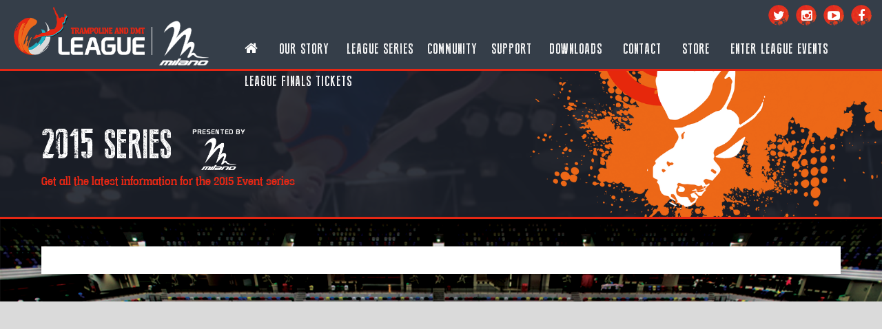

--- FILE ---
content_type: text/html; charset=UTF-8
request_url: https://trampolineleague.com/league-series/2015-series/
body_size: 8783
content:
<!doctype html>

<!--[if lt IE 7]><html lang="en-GB" class="no-js lt-ie9 lt-ie8 lt-ie7"><![endif]-->
<!--[if (IE 7)&!(IEMobile)]><html lang="en-GB" class="no-js lt-ie9 lt-ie8"><![endif]-->
<!--[if (IE 8)&!(IEMobile)]><html lang="en-GB" class="no-js lt-ie9"><![endif]-->
<!--[if gt IE 8]><!--> <html lang="en-GB" class="no-js"><!--<![endif]-->

	<head>
		<meta charset="utf-8">

				<meta http-equiv="X-UA-Compatible" content="IE=edge">

		<title>2015 Series | Trampoline &amp; DMT League</title>

				<meta name="HandheldFriendly" content="True">
		<meta name="MobileOptimized" content="320">
		<meta name="viewport" content="width=device-width, initial-scale=1"/>


		<link rel="apple-touch-icon" href="https://trampolineleague.com/wp-content/themes/trampolineleague/library/images/apple-icon.png">
		<link rel="icon" href="https://trampolineleague.com/wp-content/themes/trampolineleague/favicon.png">
		<meta name="apple-mobile-web-app-title" content="LeagueHQ">


		<meta name="msapplication-TileColor" content="#1c212b">
		<meta name="msapplication-TileImage" content="https://trampolineleague.com/wp-content/themes/trampolineleague/library/images/apple-icon.png">
        <meta name="theme-color" content="#1c212b">
                <meta property="og:image" content="https://trampolineleague.com/wp-content/themes/trampolineleague/screenshot.png">
		<meta property="og:image:width" content="1024">
		<meta property="og:image:height" content="1024">
		<meta property="og:description" content="">


		<meta property="og:url" content="https://trampolineleague.com/league-series/2015-series/">
		<meta property="og:title" content="2015 Series | Trampoline &amp; DMT League">

		<link rel="pingback" href="https://trampolineleague.com/xmlrpc.php">



		<meta name='robots' content='index, follow, max-image-preview:large, max-snippet:-1, max-video-preview:-1' />

	<!-- This site is optimized with the Yoast SEO plugin v19.7.1 - https://yoast.com/wordpress/plugins/seo/ -->
	<link rel="canonical" href="https://trampolineleague.com/league-series/2015-series/" />
	<meta property="og:locale" content="en_GB" />
	<meta property="og:type" content="article" />
	<meta property="og:title" content="2015 Series | Trampoline &amp; DMT League" />
	<meta property="og:url" content="https://trampolineleague.com/league-series/2015-series/" />
	<meta property="og:site_name" content="Trampoline &amp; DMT League" />
	<meta property="article:publisher" content="https://www.facebook.com/groups/312436222253160/" />
	<meta property="article:modified_time" content="2022-03-07T20:32:41+00:00" />
	<meta name="twitter:card" content="summary_large_image" />
	<meta name="twitter:site" content="@TrampLeague" />
	<script type="application/ld+json" class="yoast-schema-graph">{"@context":"https://schema.org","@graph":[{"@type":"WebPage","@id":"https://trampolineleague.com/league-series/2015-series/","url":"https://trampolineleague.com/league-series/2015-series/","name":"2015 Series | Trampoline &amp; DMT League","isPartOf":{"@id":"https://trampolineleague.com/#website"},"datePublished":"2016-09-20T18:59:55+00:00","dateModified":"2022-03-07T20:32:41+00:00","breadcrumb":{"@id":"https://trampolineleague.com/league-series/2015-series/#breadcrumb"},"inLanguage":"en-GB","potentialAction":[{"@type":"ReadAction","target":["https://trampolineleague.com/league-series/2015-series/"]}]},{"@type":"BreadcrumbList","@id":"https://trampolineleague.com/league-series/2015-series/#breadcrumb","itemListElement":[{"@type":"ListItem","position":1,"name":"Home","item":"https://trampolineleague.com/"},{"@type":"ListItem","position":2,"name":"Event Series","item":"https://trampolineleague.com/league-series/"},{"@type":"ListItem","position":3,"name":"2015 Series"}]},{"@type":"WebSite","@id":"https://trampolineleague.com/#website","url":"https://trampolineleague.com/","name":"Trampoline &amp; DMT League","description":"Presented by Flip Out | Take the Stage. Own The Skies.","potentialAction":[{"@type":"SearchAction","target":{"@type":"EntryPoint","urlTemplate":"https://trampolineleague.com/?s={search_term_string}"},"query-input":"required name=search_term_string"}],"inLanguage":"en-GB"}]}</script>
	<!-- / Yoast SEO plugin. -->


<link rel='dns-prefetch' href='//maps.googleapis.com' />
<link rel='dns-prefetch' href='//ajax.googleapis.com' />
<link rel='dns-prefetch' href='//platform-api.sharethis.com' />
<link rel='dns-prefetch' href='//fonts.googleapis.com' />
<link rel="alternate" type="application/rss+xml" title="Trampoline &amp; DMT League &raquo; Feed" href="https://trampolineleague.com/feed/" />
<link rel="alternate" type="application/rss+xml" title="Trampoline &amp; DMT League &raquo; Comments Feed" href="https://trampolineleague.com/comments/feed/" />
<link rel="alternate" type="application/rss+xml" title="Trampoline &amp; DMT League &raquo; 2015 Series Comments Feed" href="https://trampolineleague.com/league-series/2015-series/feed/" />
		<!-- This site uses the Google Analytics by ExactMetrics plugin v7.19 - Using Analytics tracking - https://www.exactmetrics.com/ -->
		<!-- Note: ExactMetrics is not currently configured on this site. The site owner needs to authenticate with Google Analytics in the ExactMetrics settings panel. -->
					<!-- No tracking code set -->
				<!-- / Google Analytics by ExactMetrics -->
		<script type="text/javascript">
window._wpemojiSettings = {"baseUrl":"https:\/\/s.w.org\/images\/core\/emoji\/14.0.0\/72x72\/","ext":".png","svgUrl":"https:\/\/s.w.org\/images\/core\/emoji\/14.0.0\/svg\/","svgExt":".svg","source":{"concatemoji":"https:\/\/trampolineleague.com\/wp-includes\/js\/wp-emoji-release.min.js"}};
/*! This file is auto-generated */
!function(i,n){var o,s,e;function c(e){try{var t={supportTests:e,timestamp:(new Date).valueOf()};sessionStorage.setItem(o,JSON.stringify(t))}catch(e){}}function p(e,t,n){e.clearRect(0,0,e.canvas.width,e.canvas.height),e.fillText(t,0,0);var t=new Uint32Array(e.getImageData(0,0,e.canvas.width,e.canvas.height).data),r=(e.clearRect(0,0,e.canvas.width,e.canvas.height),e.fillText(n,0,0),new Uint32Array(e.getImageData(0,0,e.canvas.width,e.canvas.height).data));return t.every(function(e,t){return e===r[t]})}function u(e,t,n){switch(t){case"flag":return n(e,"\ud83c\udff3\ufe0f\u200d\u26a7\ufe0f","\ud83c\udff3\ufe0f\u200b\u26a7\ufe0f")?!1:!n(e,"\ud83c\uddfa\ud83c\uddf3","\ud83c\uddfa\u200b\ud83c\uddf3")&&!n(e,"\ud83c\udff4\udb40\udc67\udb40\udc62\udb40\udc65\udb40\udc6e\udb40\udc67\udb40\udc7f","\ud83c\udff4\u200b\udb40\udc67\u200b\udb40\udc62\u200b\udb40\udc65\u200b\udb40\udc6e\u200b\udb40\udc67\u200b\udb40\udc7f");case"emoji":return!n(e,"\ud83e\udef1\ud83c\udffb\u200d\ud83e\udef2\ud83c\udfff","\ud83e\udef1\ud83c\udffb\u200b\ud83e\udef2\ud83c\udfff")}return!1}function f(e,t,n){var r="undefined"!=typeof WorkerGlobalScope&&self instanceof WorkerGlobalScope?new OffscreenCanvas(300,150):i.createElement("canvas"),a=r.getContext("2d",{willReadFrequently:!0}),o=(a.textBaseline="top",a.font="600 32px Arial",{});return e.forEach(function(e){o[e]=t(a,e,n)}),o}function t(e){var t=i.createElement("script");t.src=e,t.defer=!0,i.head.appendChild(t)}"undefined"!=typeof Promise&&(o="wpEmojiSettingsSupports",s=["flag","emoji"],n.supports={everything:!0,everythingExceptFlag:!0},e=new Promise(function(e){i.addEventListener("DOMContentLoaded",e,{once:!0})}),new Promise(function(t){var n=function(){try{var e=JSON.parse(sessionStorage.getItem(o));if("object"==typeof e&&"number"==typeof e.timestamp&&(new Date).valueOf()<e.timestamp+604800&&"object"==typeof e.supportTests)return e.supportTests}catch(e){}return null}();if(!n){if("undefined"!=typeof Worker&&"undefined"!=typeof OffscreenCanvas&&"undefined"!=typeof URL&&URL.createObjectURL&&"undefined"!=typeof Blob)try{var e="postMessage("+f.toString()+"("+[JSON.stringify(s),u.toString(),p.toString()].join(",")+"));",r=new Blob([e],{type:"text/javascript"}),a=new Worker(URL.createObjectURL(r),{name:"wpTestEmojiSupports"});return void(a.onmessage=function(e){c(n=e.data),a.terminate(),t(n)})}catch(e){}c(n=f(s,u,p))}t(n)}).then(function(e){for(var t in e)n.supports[t]=e[t],n.supports.everything=n.supports.everything&&n.supports[t],"flag"!==t&&(n.supports.everythingExceptFlag=n.supports.everythingExceptFlag&&n.supports[t]);n.supports.everythingExceptFlag=n.supports.everythingExceptFlag&&!n.supports.flag,n.DOMReady=!1,n.readyCallback=function(){n.DOMReady=!0}}).then(function(){return e}).then(function(){var e;n.supports.everything||(n.readyCallback(),(e=n.source||{}).concatemoji?t(e.concatemoji):e.wpemoji&&e.twemoji&&(t(e.twemoji),t(e.wpemoji)))}))}((window,document),window._wpemojiSettings);
</script>
<style type="text/css">
img.wp-smiley,
img.emoji {
	display: inline !important;
	border: none !important;
	box-shadow: none !important;
	height: 1em !important;
	width: 1em !important;
	margin: 0 0.07em !important;
	vertical-align: -0.1em !important;
	background: none !important;
	padding: 0 !important;
}
</style>
	<link rel='stylesheet' id='wp-block-library-css' href='https://trampolineleague.com/wp-includes/css/dist/block-library/style.min.css' type='text/css' media='all' />
<link rel='stylesheet' id='wc-blocks-style-css' href='https://trampolineleague.com/wp-content/plugins/woocommerce/packages/woocommerce-blocks/build/wc-blocks.css' type='text/css' media='all' />
<link rel='stylesheet' id='wc-blocks-style-active-filters-css' href='https://trampolineleague.com/wp-content/plugins/woocommerce/packages/woocommerce-blocks/build/active-filters.css' type='text/css' media='all' />
<link rel='stylesheet' id='wc-blocks-style-add-to-cart-form-css' href='https://trampolineleague.com/wp-content/plugins/woocommerce/packages/woocommerce-blocks/build/add-to-cart-form.css' type='text/css' media='all' />
<link rel='stylesheet' id='wc-blocks-packages-style-css' href='https://trampolineleague.com/wp-content/plugins/woocommerce/packages/woocommerce-blocks/build/packages-style.css' type='text/css' media='all' />
<link rel='stylesheet' id='wc-blocks-style-all-products-css' href='https://trampolineleague.com/wp-content/plugins/woocommerce/packages/woocommerce-blocks/build/all-products.css' type='text/css' media='all' />
<link rel='stylesheet' id='wc-blocks-style-all-reviews-css' href='https://trampolineleague.com/wp-content/plugins/woocommerce/packages/woocommerce-blocks/build/all-reviews.css' type='text/css' media='all' />
<link rel='stylesheet' id='wc-blocks-style-attribute-filter-css' href='https://trampolineleague.com/wp-content/plugins/woocommerce/packages/woocommerce-blocks/build/attribute-filter.css' type='text/css' media='all' />
<link rel='stylesheet' id='wc-blocks-style-breadcrumbs-css' href='https://trampolineleague.com/wp-content/plugins/woocommerce/packages/woocommerce-blocks/build/breadcrumbs.css' type='text/css' media='all' />
<link rel='stylesheet' id='wc-blocks-style-catalog-sorting-css' href='https://trampolineleague.com/wp-content/plugins/woocommerce/packages/woocommerce-blocks/build/catalog-sorting.css' type='text/css' media='all' />
<link rel='stylesheet' id='wc-blocks-style-customer-account-css' href='https://trampolineleague.com/wp-content/plugins/woocommerce/packages/woocommerce-blocks/build/customer-account.css' type='text/css' media='all' />
<link rel='stylesheet' id='wc-blocks-style-featured-category-css' href='https://trampolineleague.com/wp-content/plugins/woocommerce/packages/woocommerce-blocks/build/featured-category.css' type='text/css' media='all' />
<link rel='stylesheet' id='wc-blocks-style-featured-product-css' href='https://trampolineleague.com/wp-content/plugins/woocommerce/packages/woocommerce-blocks/build/featured-product.css' type='text/css' media='all' />
<link rel='stylesheet' id='wc-blocks-style-mini-cart-css' href='https://trampolineleague.com/wp-content/plugins/woocommerce/packages/woocommerce-blocks/build/mini-cart.css' type='text/css' media='all' />
<link rel='stylesheet' id='wc-blocks-style-price-filter-css' href='https://trampolineleague.com/wp-content/plugins/woocommerce/packages/woocommerce-blocks/build/price-filter.css' type='text/css' media='all' />
<link rel='stylesheet' id='wc-blocks-style-product-add-to-cart-css' href='https://trampolineleague.com/wp-content/plugins/woocommerce/packages/woocommerce-blocks/build/product-add-to-cart.css' type='text/css' media='all' />
<link rel='stylesheet' id='wc-blocks-style-product-button-css' href='https://trampolineleague.com/wp-content/plugins/woocommerce/packages/woocommerce-blocks/build/product-button.css' type='text/css' media='all' />
<link rel='stylesheet' id='wc-blocks-style-product-categories-css' href='https://trampolineleague.com/wp-content/plugins/woocommerce/packages/woocommerce-blocks/build/product-categories.css' type='text/css' media='all' />
<link rel='stylesheet' id='wc-blocks-style-product-image-css' href='https://trampolineleague.com/wp-content/plugins/woocommerce/packages/woocommerce-blocks/build/product-image.css' type='text/css' media='all' />
<link rel='stylesheet' id='wc-blocks-style-product-image-gallery-css' href='https://trampolineleague.com/wp-content/plugins/woocommerce/packages/woocommerce-blocks/build/product-image-gallery.css' type='text/css' media='all' />
<link rel='stylesheet' id='wc-blocks-style-product-query-css' href='https://trampolineleague.com/wp-content/plugins/woocommerce/packages/woocommerce-blocks/build/product-query.css' type='text/css' media='all' />
<link rel='stylesheet' id='wc-blocks-style-product-results-count-css' href='https://trampolineleague.com/wp-content/plugins/woocommerce/packages/woocommerce-blocks/build/product-results-count.css' type='text/css' media='all' />
<link rel='stylesheet' id='wc-blocks-style-product-reviews-css' href='https://trampolineleague.com/wp-content/plugins/woocommerce/packages/woocommerce-blocks/build/product-reviews.css' type='text/css' media='all' />
<link rel='stylesheet' id='wc-blocks-style-product-sale-badge-css' href='https://trampolineleague.com/wp-content/plugins/woocommerce/packages/woocommerce-blocks/build/product-sale-badge.css' type='text/css' media='all' />
<link rel='stylesheet' id='wc-blocks-style-product-search-css' href='https://trampolineleague.com/wp-content/plugins/woocommerce/packages/woocommerce-blocks/build/product-search.css' type='text/css' media='all' />
<link rel='stylesheet' id='wc-blocks-style-product-sku-css' href='https://trampolineleague.com/wp-content/plugins/woocommerce/packages/woocommerce-blocks/build/product-sku.css' type='text/css' media='all' />
<link rel='stylesheet' id='wc-blocks-style-product-stock-indicator-css' href='https://trampolineleague.com/wp-content/plugins/woocommerce/packages/woocommerce-blocks/build/product-stock-indicator.css' type='text/css' media='all' />
<link rel='stylesheet' id='wc-blocks-style-product-summary-css' href='https://trampolineleague.com/wp-content/plugins/woocommerce/packages/woocommerce-blocks/build/product-summary.css' type='text/css' media='all' />
<link rel='stylesheet' id='wc-blocks-style-product-title-css' href='https://trampolineleague.com/wp-content/plugins/woocommerce/packages/woocommerce-blocks/build/product-title.css' type='text/css' media='all' />
<link rel='stylesheet' id='wc-blocks-style-rating-filter-css' href='https://trampolineleague.com/wp-content/plugins/woocommerce/packages/woocommerce-blocks/build/rating-filter.css' type='text/css' media='all' />
<link rel='stylesheet' id='wc-blocks-style-reviews-by-category-css' href='https://trampolineleague.com/wp-content/plugins/woocommerce/packages/woocommerce-blocks/build/reviews-by-category.css' type='text/css' media='all' />
<link rel='stylesheet' id='wc-blocks-style-reviews-by-product-css' href='https://trampolineleague.com/wp-content/plugins/woocommerce/packages/woocommerce-blocks/build/reviews-by-product.css' type='text/css' media='all' />
<link rel='stylesheet' id='wc-blocks-style-product-details-css' href='https://trampolineleague.com/wp-content/plugins/woocommerce/packages/woocommerce-blocks/build/product-details.css' type='text/css' media='all' />
<link rel='stylesheet' id='wc-blocks-style-single-product-css' href='https://trampolineleague.com/wp-content/plugins/woocommerce/packages/woocommerce-blocks/build/single-product.css' type='text/css' media='all' />
<link rel='stylesheet' id='wc-blocks-style-stock-filter-css' href='https://trampolineleague.com/wp-content/plugins/woocommerce/packages/woocommerce-blocks/build/stock-filter.css' type='text/css' media='all' />
<link rel='stylesheet' id='wc-blocks-style-cart-css' href='https://trampolineleague.com/wp-content/plugins/woocommerce/packages/woocommerce-blocks/build/cart.css' type='text/css' media='all' />
<link rel='stylesheet' id='wc-blocks-style-checkout-css' href='https://trampolineleague.com/wp-content/plugins/woocommerce/packages/woocommerce-blocks/build/checkout.css' type='text/css' media='all' />
<link rel='stylesheet' id='wc-blocks-style-mini-cart-contents-css' href='https://trampolineleague.com/wp-content/plugins/woocommerce/packages/woocommerce-blocks/build/mini-cart-contents.css' type='text/css' media='all' />
<style id='classic-theme-styles-inline-css' type='text/css'>
/*! This file is auto-generated */
.wp-block-button__link{color:#fff;background-color:#32373c;border-radius:9999px;box-shadow:none;text-decoration:none;padding:calc(.667em + 2px) calc(1.333em + 2px);font-size:1.125em}.wp-block-file__button{background:#32373c;color:#fff;text-decoration:none}
</style>
<style id='global-styles-inline-css' type='text/css'>
body{--wp--preset--color--black: #000000;--wp--preset--color--cyan-bluish-gray: #abb8c3;--wp--preset--color--white: #ffffff;--wp--preset--color--pale-pink: #f78da7;--wp--preset--color--vivid-red: #cf2e2e;--wp--preset--color--luminous-vivid-orange: #ff6900;--wp--preset--color--luminous-vivid-amber: #fcb900;--wp--preset--color--light-green-cyan: #7bdcb5;--wp--preset--color--vivid-green-cyan: #00d084;--wp--preset--color--pale-cyan-blue: #8ed1fc;--wp--preset--color--vivid-cyan-blue: #0693e3;--wp--preset--color--vivid-purple: #9b51e0;--wp--preset--gradient--vivid-cyan-blue-to-vivid-purple: linear-gradient(135deg,rgba(6,147,227,1) 0%,rgb(155,81,224) 100%);--wp--preset--gradient--light-green-cyan-to-vivid-green-cyan: linear-gradient(135deg,rgb(122,220,180) 0%,rgb(0,208,130) 100%);--wp--preset--gradient--luminous-vivid-amber-to-luminous-vivid-orange: linear-gradient(135deg,rgba(252,185,0,1) 0%,rgba(255,105,0,1) 100%);--wp--preset--gradient--luminous-vivid-orange-to-vivid-red: linear-gradient(135deg,rgba(255,105,0,1) 0%,rgb(207,46,46) 100%);--wp--preset--gradient--very-light-gray-to-cyan-bluish-gray: linear-gradient(135deg,rgb(238,238,238) 0%,rgb(169,184,195) 100%);--wp--preset--gradient--cool-to-warm-spectrum: linear-gradient(135deg,rgb(74,234,220) 0%,rgb(151,120,209) 20%,rgb(207,42,186) 40%,rgb(238,44,130) 60%,rgb(251,105,98) 80%,rgb(254,248,76) 100%);--wp--preset--gradient--blush-light-purple: linear-gradient(135deg,rgb(255,206,236) 0%,rgb(152,150,240) 100%);--wp--preset--gradient--blush-bordeaux: linear-gradient(135deg,rgb(254,205,165) 0%,rgb(254,45,45) 50%,rgb(107,0,62) 100%);--wp--preset--gradient--luminous-dusk: linear-gradient(135deg,rgb(255,203,112) 0%,rgb(199,81,192) 50%,rgb(65,88,208) 100%);--wp--preset--gradient--pale-ocean: linear-gradient(135deg,rgb(255,245,203) 0%,rgb(182,227,212) 50%,rgb(51,167,181) 100%);--wp--preset--gradient--electric-grass: linear-gradient(135deg,rgb(202,248,128) 0%,rgb(113,206,126) 100%);--wp--preset--gradient--midnight: linear-gradient(135deg,rgb(2,3,129) 0%,rgb(40,116,252) 100%);--wp--preset--font-size--small: 13px;--wp--preset--font-size--medium: 20px;--wp--preset--font-size--large: 36px;--wp--preset--font-size--x-large: 42px;--wp--preset--spacing--20: 0.44rem;--wp--preset--spacing--30: 0.67rem;--wp--preset--spacing--40: 1rem;--wp--preset--spacing--50: 1.5rem;--wp--preset--spacing--60: 2.25rem;--wp--preset--spacing--70: 3.38rem;--wp--preset--spacing--80: 5.06rem;--wp--preset--shadow--natural: 6px 6px 9px rgba(0, 0, 0, 0.2);--wp--preset--shadow--deep: 12px 12px 50px rgba(0, 0, 0, 0.4);--wp--preset--shadow--sharp: 6px 6px 0px rgba(0, 0, 0, 0.2);--wp--preset--shadow--outlined: 6px 6px 0px -3px rgba(255, 255, 255, 1), 6px 6px rgba(0, 0, 0, 1);--wp--preset--shadow--crisp: 6px 6px 0px rgba(0, 0, 0, 1);}:where(.is-layout-flex){gap: 0.5em;}:where(.is-layout-grid){gap: 0.5em;}body .is-layout-flow > .alignleft{float: left;margin-inline-start: 0;margin-inline-end: 2em;}body .is-layout-flow > .alignright{float: right;margin-inline-start: 2em;margin-inline-end: 0;}body .is-layout-flow > .aligncenter{margin-left: auto !important;margin-right: auto !important;}body .is-layout-constrained > .alignleft{float: left;margin-inline-start: 0;margin-inline-end: 2em;}body .is-layout-constrained > .alignright{float: right;margin-inline-start: 2em;margin-inline-end: 0;}body .is-layout-constrained > .aligncenter{margin-left: auto !important;margin-right: auto !important;}body .is-layout-constrained > :where(:not(.alignleft):not(.alignright):not(.alignfull)){max-width: var(--wp--style--global--content-size);margin-left: auto !important;margin-right: auto !important;}body .is-layout-constrained > .alignwide{max-width: var(--wp--style--global--wide-size);}body .is-layout-flex{display: flex;}body .is-layout-flex{flex-wrap: wrap;align-items: center;}body .is-layout-flex > *{margin: 0;}body .is-layout-grid{display: grid;}body .is-layout-grid > *{margin: 0;}:where(.wp-block-columns.is-layout-flex){gap: 2em;}:where(.wp-block-columns.is-layout-grid){gap: 2em;}:where(.wp-block-post-template.is-layout-flex){gap: 1.25em;}:where(.wp-block-post-template.is-layout-grid){gap: 1.25em;}.has-black-color{color: var(--wp--preset--color--black) !important;}.has-cyan-bluish-gray-color{color: var(--wp--preset--color--cyan-bluish-gray) !important;}.has-white-color{color: var(--wp--preset--color--white) !important;}.has-pale-pink-color{color: var(--wp--preset--color--pale-pink) !important;}.has-vivid-red-color{color: var(--wp--preset--color--vivid-red) !important;}.has-luminous-vivid-orange-color{color: var(--wp--preset--color--luminous-vivid-orange) !important;}.has-luminous-vivid-amber-color{color: var(--wp--preset--color--luminous-vivid-amber) !important;}.has-light-green-cyan-color{color: var(--wp--preset--color--light-green-cyan) !important;}.has-vivid-green-cyan-color{color: var(--wp--preset--color--vivid-green-cyan) !important;}.has-pale-cyan-blue-color{color: var(--wp--preset--color--pale-cyan-blue) !important;}.has-vivid-cyan-blue-color{color: var(--wp--preset--color--vivid-cyan-blue) !important;}.has-vivid-purple-color{color: var(--wp--preset--color--vivid-purple) !important;}.has-black-background-color{background-color: var(--wp--preset--color--black) !important;}.has-cyan-bluish-gray-background-color{background-color: var(--wp--preset--color--cyan-bluish-gray) !important;}.has-white-background-color{background-color: var(--wp--preset--color--white) !important;}.has-pale-pink-background-color{background-color: var(--wp--preset--color--pale-pink) !important;}.has-vivid-red-background-color{background-color: var(--wp--preset--color--vivid-red) !important;}.has-luminous-vivid-orange-background-color{background-color: var(--wp--preset--color--luminous-vivid-orange) !important;}.has-luminous-vivid-amber-background-color{background-color: var(--wp--preset--color--luminous-vivid-amber) !important;}.has-light-green-cyan-background-color{background-color: var(--wp--preset--color--light-green-cyan) !important;}.has-vivid-green-cyan-background-color{background-color: var(--wp--preset--color--vivid-green-cyan) !important;}.has-pale-cyan-blue-background-color{background-color: var(--wp--preset--color--pale-cyan-blue) !important;}.has-vivid-cyan-blue-background-color{background-color: var(--wp--preset--color--vivid-cyan-blue) !important;}.has-vivid-purple-background-color{background-color: var(--wp--preset--color--vivid-purple) !important;}.has-black-border-color{border-color: var(--wp--preset--color--black) !important;}.has-cyan-bluish-gray-border-color{border-color: var(--wp--preset--color--cyan-bluish-gray) !important;}.has-white-border-color{border-color: var(--wp--preset--color--white) !important;}.has-pale-pink-border-color{border-color: var(--wp--preset--color--pale-pink) !important;}.has-vivid-red-border-color{border-color: var(--wp--preset--color--vivid-red) !important;}.has-luminous-vivid-orange-border-color{border-color: var(--wp--preset--color--luminous-vivid-orange) !important;}.has-luminous-vivid-amber-border-color{border-color: var(--wp--preset--color--luminous-vivid-amber) !important;}.has-light-green-cyan-border-color{border-color: var(--wp--preset--color--light-green-cyan) !important;}.has-vivid-green-cyan-border-color{border-color: var(--wp--preset--color--vivid-green-cyan) !important;}.has-pale-cyan-blue-border-color{border-color: var(--wp--preset--color--pale-cyan-blue) !important;}.has-vivid-cyan-blue-border-color{border-color: var(--wp--preset--color--vivid-cyan-blue) !important;}.has-vivid-purple-border-color{border-color: var(--wp--preset--color--vivid-purple) !important;}.has-vivid-cyan-blue-to-vivid-purple-gradient-background{background: var(--wp--preset--gradient--vivid-cyan-blue-to-vivid-purple) !important;}.has-light-green-cyan-to-vivid-green-cyan-gradient-background{background: var(--wp--preset--gradient--light-green-cyan-to-vivid-green-cyan) !important;}.has-luminous-vivid-amber-to-luminous-vivid-orange-gradient-background{background: var(--wp--preset--gradient--luminous-vivid-amber-to-luminous-vivid-orange) !important;}.has-luminous-vivid-orange-to-vivid-red-gradient-background{background: var(--wp--preset--gradient--luminous-vivid-orange-to-vivid-red) !important;}.has-very-light-gray-to-cyan-bluish-gray-gradient-background{background: var(--wp--preset--gradient--very-light-gray-to-cyan-bluish-gray) !important;}.has-cool-to-warm-spectrum-gradient-background{background: var(--wp--preset--gradient--cool-to-warm-spectrum) !important;}.has-blush-light-purple-gradient-background{background: var(--wp--preset--gradient--blush-light-purple) !important;}.has-blush-bordeaux-gradient-background{background: var(--wp--preset--gradient--blush-bordeaux) !important;}.has-luminous-dusk-gradient-background{background: var(--wp--preset--gradient--luminous-dusk) !important;}.has-pale-ocean-gradient-background{background: var(--wp--preset--gradient--pale-ocean) !important;}.has-electric-grass-gradient-background{background: var(--wp--preset--gradient--electric-grass) !important;}.has-midnight-gradient-background{background: var(--wp--preset--gradient--midnight) !important;}.has-small-font-size{font-size: var(--wp--preset--font-size--small) !important;}.has-medium-font-size{font-size: var(--wp--preset--font-size--medium) !important;}.has-large-font-size{font-size: var(--wp--preset--font-size--large) !important;}.has-x-large-font-size{font-size: var(--wp--preset--font-size--x-large) !important;}
.wp-block-navigation a:where(:not(.wp-element-button)){color: inherit;}
:where(.wp-block-post-template.is-layout-flex){gap: 1.25em;}:where(.wp-block-post-template.is-layout-grid){gap: 1.25em;}
:where(.wp-block-columns.is-layout-flex){gap: 2em;}:where(.wp-block-columns.is-layout-grid){gap: 2em;}
.wp-block-pullquote{font-size: 1.5em;line-height: 1.6;}
</style>
<link rel='stylesheet' id='contact-form-7-css' href='https://trampolineleague.com/wp-content/plugins/contact-form-7/includes/css/styles.css' type='text/css' media='all' />
<link rel='stylesheet' id='woocommerce-layout-css' href='https://trampolineleague.com/wp-content/plugins/woocommerce/assets/css/woocommerce-layout.css' type='text/css' media='all' />
<link rel='stylesheet' id='woocommerce-smallscreen-css' href='https://trampolineleague.com/wp-content/plugins/woocommerce/assets/css/woocommerce-smallscreen.css' type='text/css' media='only screen and (max-width: 768px)' />
<link rel='stylesheet' id='woocommerce-general-css' href='https://trampolineleague.com/wp-content/plugins/woocommerce/assets/css/woocommerce.css' type='text/css' media='all' />
<style id='woocommerce-inline-inline-css' type='text/css'>
.woocommerce form .form-row .required { visibility: visible; }
</style>
<link rel='stylesheet' id='wooswipe-pswp-css-css' href='https://trampolineleague.com/wp-content/plugins/wooswipe/public/pswp/photoswipe.css' type='text/css' media='all' />
<link rel='stylesheet' id='wooswipe-pswp-skin-css' href='https://trampolineleague.com/wp-content/plugins/wooswipe/public/pswp/default-skin/default-skin.css' type='text/css' media='all' />
<link rel='stylesheet' id='wooswipe-slick-css-css' href='https://trampolineleague.com/wp-content/plugins/wooswipe/public/slick/slick.css' type='text/css' media='all' />
<link rel='stylesheet' id='wooswipe-slick-theme-css' href='https://trampolineleague.com/wp-content/plugins/wooswipe/public/slick/slick-theme.css' type='text/css' media='all' />
<link rel='stylesheet' id='wooswipe-css-css' href='https://trampolineleague.com/wp-content/plugins/wooswipe/public/css/wooswipe.css' type='text/css' media='all' />
<link rel='stylesheet' id='googleFonts-css' href='//fonts.googleapis.com/css?family=Lato%3A400%2C700%2C400italic%2C700italic' type='text/css' media='all' />
<link rel='stylesheet' id='font-awesome-css' href='https://trampolineleague.com/wp-content/themes/trampolineleague/library/css/font-awesome.css' type='text/css' media='all' />
<link rel='stylesheet' id='plyr-css' href='https://trampolineleague.com/wp-content/themes/trampolineleague/library/css/plyr.css' type='text/css' media='all' />
<link rel='stylesheet' id='trampolineleague-stylesheet-css' href='https://trampolineleague.com/wp-content/themes/trampolineleague/library/css/style.css' type='text/css' media='all' />
<!--[if lt IE 9]>
<link rel='stylesheet' id='trampolineleague-ie-only-css' href='https://trampolineleague.com/wp-content/themes/trampolineleague/library/css/ie.css' type='text/css' media='all' />
<![endif]-->
<script type='text/javascript' src='https://ajax.googleapis.com/ajax/libs/jquery/1.8.1/jquery.min.js' id='jquery-js'></script>
<script type='text/javascript' src='https://trampolineleague.com/wp-content/themes/trampolineleague/library/js/league-scripts.js' id='league-scripts-js'></script>
<script type='text/javascript' src='https://trampolineleague.com/wp-content/themes/trampolineleague/library/js/league-resize.js' id='league-resize-js'></script>
<script type='text/javascript' src='https://maps.googleapis.com/maps/api/js?key=AIzaSyBO0Mw98M0iSyxDbe-qK0baCJDcei_zo-U+' id='map-js'></script>
<script type='text/javascript' src='https://trampolineleague.com/wp-content/themes/trampolineleague/library/js/plyr.js' id='plyr-js'></script>
<script type='text/javascript' src='https://trampolineleague.com/wp-content/plugins/wooswipe/public/pswp/photoswipe.min.js' id='wooswipe-pswp-js'></script>
<script type='text/javascript' src='https://trampolineleague.com/wp-content/plugins/wooswipe/public/pswp/photoswipe-ui-default.min.js' id='wooswipe-pswp-ui-js'></script>
<script type='text/javascript' src='https://trampolineleague.com/wp-content/plugins/wooswipe/public/slick/slick.min.js' id='wooswipe-slick-js'></script>
<script type='text/javascript' id='ajaxLoop-js-extra'>
/* <![CDATA[ */
var myAjax = {"ajaxurl":"https:\/\/trampolineleague.com\/wp-admin\/admin-ajax.php"};
/* ]]> */
</script>
<script type='text/javascript' src='https://trampolineleague.com/wp-content/themes/trampolineleague/library/js/ajaxLoop.js' id='ajaxLoop-js'></script>
<script type='text/javascript' src='//platform-api.sharethis.com/js/sharethis.js#source=googleanalytics-wordpress#product=ga' id='googleanalytics-platform-sharethis-js'></script>
<script type='text/javascript' src='https://trampolineleague.com/wp-content/themes/trampolineleague/library/js/libs/modernizr.custom.min.js' id='trampolineleague-modernizr-js'></script>
<link rel="https://api.w.org/" href="https://trampolineleague.com/wp-json/" /><link rel='shortlink' href='https://trampolineleague.com/?p=724' />
<link rel="alternate" type="application/json+oembed" href="https://trampolineleague.com/wp-json/oembed/1.0/embed?url=https%3A%2F%2Ftrampolineleague.com%2Fleague-series%2F2015-series%2F" />
<link rel="alternate" type="text/xml+oembed" href="https://trampolineleague.com/wp-json/oembed/1.0/embed?url=https%3A%2F%2Ftrampolineleague.com%2Fleague-series%2F2015-series%2F&#038;format=xml" />
	<noscript><style>.woocommerce-product-gallery{ opacity: 1 !important; }</style></noscript>
	<script>
(function() {
	(function (i, s, o, g, r, a, m) {
		i['GoogleAnalyticsObject'] = r;
		i[r] = i[r] || function () {
				(i[r].q = i[r].q || []).push(arguments)
			}, i[r].l = 1 * new Date();
		a = s.createElement(o),
			m = s.getElementsByTagName(o)[0];
		a.async = 1;
		a.src = g;
		m.parentNode.insertBefore(a, m)
	})(window, document, 'script', 'https://google-analytics.com/analytics.js', 'ga');

	ga('create', 'UA-86965390-1', 'auto');
			ga('send', 'pageview');
	})();
</script>
		<style type="text/css" id="wp-custom-css">
			.woocommerce ul.products li.product a img {
	height: 250px;
	object-fit: cover;
}		</style>
		
	</head>

	
	<body class="event-template-default single single-event postid-724 store_active theme-trampolineleague woocommerce-no-js">

		<div id="container">



			<header>
				<div class="social-header-container">

												<div class="social-links">


							

									<a href="https://twitter.com/TrampLeague" target="_blank">
										<div class="social-link"><i class="fa fa-twitter"></i></div>
									</a>

									

									<a href="https://www.instagram.com/TrampLeague/" target="_blank">
										<div class="social-link"><i class="fa fa-instagram"></i></div>
									</a>

									

									<a href="https://www.youtube.com/c/TrampolineDMTLeague" target="_blank">
										<div class="social-link"><i class="fa fa-youtube-play"></i></div>
									</a>

									

									<a href="https://www.facebook.com/TrampLeague/" target="_blank">
										<div class="social-link"><i class="fa fa-facebook"></i></div>
									</a>

																</div>
						


				</div>

				<div class="header-logos">
					<div class="site-logo">
						<a href="https://trampolineleague.com">
							<img src="https://trampolineleague.com/wp-content/themes/trampolineleague/library/images/dark-full-logo.png" />
						</a>
					</div>

						
								<div class="seperator"></div>
								<div class="lead-sponsor-logo">

																		<a href="https://www.milano-pro-sport.com/" target="_blank">
																			<img src="https://trampolineleague.com/assets/uploads/2019/03/milano-pro-sport-logo-white.png" />
																			</a>
									
								</div>
								
				</div>

				<div class="menu-container">
				<div class="nav-container nav-collapsed">
					<button class="hamburger hamburger--squeeze" type="button">
					  <span class="hamburger-box">
					    <span class="hamburger-inner"></span>
					  </span>
					</button>
					<nav role="navigation">
						<ul id="menu-main" class="main-menu"><li id="menu-item-21" class="league-hq-link menu-item menu-item-type-post_type menu-item-object-page menu-item-home menu-item-21"><a href="https://trampolineleague.com/"><span>League HQ</span></a></li>
<li id="menu-item-297" class="menu-item menu-item-type-post_type menu-item-object-page menu-item-297"><a href="https://trampolineleague.com/our-story/">Our Story</a></li>
<li id="menu-item-887" class="menu-item menu-item-type-custom menu-item-object-custom menu-item-has-children menu-item-887"><a href="#">League Series</a>
<ul class="sub-menu">
	<li id="menu-item-20" class="menu-item menu-item-type-post_type menu-item-object-page menu-item-20"><a href="https://trampolineleague.com/league-series/">Events</a></li>
	<li id="menu-item-1632" class="menu-item menu-item-type-post_type menu-item-object-page menu-item-1632"><a href="https://trampolineleague.com/league-series/">Results</a></li>
	<li id="menu-item-2583" class="menu-item menu-item-type-custom menu-item-object-custom menu-item-2583"><a href="https://trampolineleague.com/assets/uploads/2024/09/League-Points-Tables-2024-Version-1-Final-PDF.pdf">League Table 2024</a></li>
	<li id="menu-item-7697" class="menu-item menu-item-type-custom menu-item-object-custom menu-item-7697"><a href="https://tl.clubsonline.org.uk/">Enter Online</a></li>
	<li id="menu-item-1735" class="menu-item menu-item-type-custom menu-item-object-custom menu-item-1735"><a href="http://results.trampolineleague.com/">Live Scores</a></li>
</ul>
</li>
<li id="menu-item-933" class="menu-item menu-item-type-custom menu-item-object-custom menu-item-has-children menu-item-933"><a href="#">Community</a>
<ul class="sub-menu">
	<li id="menu-item-17" class="menu-item menu-item-type-post_type menu-item-object-page current_page_parent menu-item-17"><a href="https://trampolineleague.com/news/">News &#038; Blogs</a></li>
	<li id="menu-item-935" class="menu-item menu-item-type-custom menu-item-object-custom menu-item-935"><a target="_blank" rel="noopener" href="https://www.youtube.com/channel/UCSRCtdkMJjhy-LEM1VWa6og">Videos</a></li>
</ul>
</li>
<li id="menu-item-922" class="menu-item menu-item-type-custom menu-item-object-custom menu-item-has-children menu-item-922"><a href="#">Support</a>
<ul class="sub-menu">
	<li id="menu-item-16" class="menu-item menu-item-type-post_type menu-item-object-page menu-item-16"><a href="https://trampolineleague.com/partnership-opportunities/">Partnership Opportunities</a></li>
	<li id="menu-item-1696" class="menu-item menu-item-type-post_type menu-item-object-page menu-item-1696"><a href="https://trampolineleague.com/enter-online/">Volunteert</a></li>
</ul>
</li>
<li id="menu-item-18" class="menu-item menu-item-type-post_type menu-item-object-page menu-item-18"><a href="https://trampolineleague.com/downloads/">Downloads</a></li>
<li id="menu-item-292" class="menu-item menu-item-type-post_type menu-item-object-page menu-item-292"><a href="https://trampolineleague.com/contact/">Contact</a></li>
<li id="menu-item-8193" class="menu-item menu-item-type-post_type menu-item-object-page menu-item-8193"><a href="https://trampolineleague.com/store/">Store</a></li>
<li id="menu-item-1455" class="menu-basket menu-item menu-item-type-post_type menu-item-object-page menu-item-1455"><a href="https://trampolineleague.com/basket/">My Basket</a></li>
<li id="menu-item-8366" class="menu-item menu-item-type-custom menu-item-object-custom menu-item-8366"><a href="https://tl.clubsonline.org.uk/">Enter League Events</a></li>
<li id="menu-item-8396" class="menu-item menu-item-type-custom menu-item-object-custom menu-item-8396"><a href="https://trampolineleague.com/tickets">League Finals Tickets</a></li>
</ul>
					</nav>
				</div>
			</div>



			</header>



	

	
		<div class="page-header" style="background-image: url('https://trampolineleague.com/assets/uploads/2016/08/Screen-Shot-2016-10-02-at-16.52.45-e1475432317441.png')">
			<div class="avatar" style="background-image: url('https://trampolineleague.com/assets/uploads/2016/10/2-Male-Trampoline-6-e1475432155477.png')"></div>
			<div class="container">
				<div class="page-title">
					<div class="event-title">

						<h1>2015 Series</h1>


						
									<div class="seperator"></div>
									<div class="event-sponsor">
										<span>Presented by</span>

																				<a href="https://www.milano-pro-sport.com/" target="_blank">
																					<img src="https://trampolineleague.com/assets/uploads/2019/03/milano-pro-sport-logo-white.png" />
																					</a>
										
									</div>
														</div>
					<span class="subtitle">Get all the latest information for the 2015 Event series</span>


				</div>
			</div>
			<div class="overlay"></div>
		</div>

		<div class="event-series" style="background-image: url('https://trampolineleague.com/assets/uploads/2016/08/event-background.png');">

		<div class="container">
			<div class="main-content">
				<div class="event-container">


				

--- FILE ---
content_type: text/css
request_url: https://trampolineleague.com/wp-content/themes/trampolineleague/library/css/style.css
body_size: 299807
content:
/******************************************************************
Site Name:
Author:

Stylesheet: Main Stylesheet

Here's where the magic happens. Here, you'll see we are calling in
the separate media queries. The base mobile goes outside any query
and is called at the beginning, after that we call the rest
of the styles inside media queries.

Helpful articles on Sass file organization:
http://thesassway.com/advanced/modular-css-naming-conventions

******************************************************************/
/*********************
IMPORTING PARTIALS
These files are needed at the beginning so that we establish all
our mixins, functions, and variables that we'll be using across
the whole project.
*********************/
/* normalize.css 2012-07-07T09:50 UTC - http://github.com/necolas/normalize.css */
/* ==========================================================================
   HTML5 display definitions
   ========================================================================== */
/**
 * Correct `block` display not defined in IE 8/9.
 */
/* line 12, ../scss/partials/_normalize.scss */
article,
aside,
details,
figcaption,
figure,
footer,
header,
hgroup,
main,
nav,
section,
summary {
  display: block;
}

/**
 * Correct `inline-block` display not defined in IE 8/9.
 */
/* line 31, ../scss/partials/_normalize.scss */
audio,
canvas,
video {
  display: inline-block;
}

/**
 * Prevent modern browsers from displaying `audio` without controls.
 * Remove excess height in iOS 5 devices.
 */
/* line 42, ../scss/partials/_normalize.scss */
audio:not([controls]) {
  display: none;
  height: 0;
}

/**
 * Address `[hidden]` styling not present in IE 8/9.
 * Hide the `template` element in IE, Safari, and Firefox < 22.
 */
/* line 52, ../scss/partials/_normalize.scss */
[hidden],
template {
  display: none;
}

/* ==========================================================================
   Base
   ========================================================================== */
/**
 * 1. Set default font family to sans-serif.
 * 2. Prevent iOS text size adjust after orientation change, without disabling
 *    user zoom.
 */
/* line 67, ../scss/partials/_normalize.scss */
html {
  font-family: sans-serif;
  /* 1 */
  -ms-text-size-adjust: 100%;
  /* 2 */
  -webkit-text-size-adjust: 100%;
  /* 2 */
}

/**
 * Remove default margin.
 */
/* line 77, ../scss/partials/_normalize.scss */
body {
  margin: 0;
}

/* ==========================================================================
   Links
   ========================================================================== */
/**
 * Remove the gray background color from active links in IE 10.
 */
/* line 89, ../scss/partials/_normalize.scss */
a {
  background: transparent;
}

/**
 * Address `outline` inconsistency between Chrome and other browsers.
 */
/**
 * Improve readability when focused and also mouse hovered in all browsers.
 */
/* line 105, ../scss/partials/_normalize.scss */
a:active,
a:hover {
  outline: 0;
}

/* ==========================================================================
   Typography
   ========================================================================== */
/**
 * Address variable `h1` font-size and margin within `section` and `article`
 * contexts in Firefox 4+, Safari 5, and Chrome.
 */
/* line 119, ../scss/partials/_normalize.scss */
h1 {
  font-size: 2em;
  margin: 0.67em 0;
}

/**
 * Address styling not present in IE 8/9, Safari 5, and Chrome.
 */
/* line 128, ../scss/partials/_normalize.scss */
abbr[title] {
  border-bottom: 1px dotted;
}

/**
 * Address style set to `bolder` in Firefox 4+, Safari 5, and Chrome.
 */
/* line 136, ../scss/partials/_normalize.scss */
b,
strong,
.strong {
  font-weight: bold;
}

/**
 * Address styling not present in Safari 5 and Chrome.
 */
/* line 146, ../scss/partials/_normalize.scss */
dfn,
em,
.em {
  font-style: italic;
}

/**
 * Address differences between Firefox and other browsers.
 */
/* line 156, ../scss/partials/_normalize.scss */
hr {
  -moz-box-sizing: content-box;
  box-sizing: content-box;
  height: 0;
}

/*
 * proper formatting (http://blog.fontdeck.com/post/9037028497/hyphens)
*/
/*
 * Addresses margins set differently in IE6/7.
 */
/* line 171, ../scss/partials/_normalize.scss */
pre {
  margin: 0;
}

/**
 * Correct font family set oddly in Safari 5 and Chrome.
 */
/* line 179, ../scss/partials/_normalize.scss */
code,
kbd,
pre,
samp {
  font-family: monospace, serif;
  font-size: 1em;
}

/**
 * Improve readability of pre-formatted text in all browsers.
 */
/* line 191, ../scss/partials/_normalize.scss */
pre {
  white-space: pre-wrap;
}

/**
 * Set consistent quote types.
 */
/* line 199, ../scss/partials/_normalize.scss */
q {
  quotes: "\201C" "\201D" "\2018" "\2019";
}

/**
 * Address inconsistent and variable font size in all browsers.
 */
/* line 206, ../scss/partials/_normalize.scss */
q:before,
q:after {
  content: '';
  content: none;
}

/* line 212, ../scss/partials/_normalize.scss */
small, .small {
  font-size: 75%;
}

/**
 * Prevent `sub` and `sup` affecting `line-height` in all browsers.
 */
/* line 220, ../scss/partials/_normalize.scss */
sub,
sup {
  font-size: 75%;
  line-height: 0;
  position: relative;
  vertical-align: baseline;
}

/* line 228, ../scss/partials/_normalize.scss */
sup {
  top: -0.5em;
}

/* line 232, ../scss/partials/_normalize.scss */
sub {
  bottom: -0.25em;
}

/* ==========================================================================
  Lists
========================================================================== */
/*
 * Addresses margins set differently in IE6/7.
 */
/* line 244, ../scss/partials/_normalize.scss */
dl,
menu,
ol,
ul {
  margin: 1em 0;
}

/* line 251, ../scss/partials/_normalize.scss */
dd {
  margin: 0;
}

/*
 * Addresses paddings set differently in IE6/7.
 */
/* line 259, ../scss/partials/_normalize.scss */
menu {
  padding: 0 0 0 40px;
}

/* line 263, ../scss/partials/_normalize.scss */
ol,
ul {
  padding: 0;
  list-style-type: none;
}

/*
 * Corrects list images handled incorrectly in IE7.
 */
/* line 273, ../scss/partials/_normalize.scss */
nav ul,
nav ol {
  list-style: none;
  list-style-image: none;
}

/* ==========================================================================
  Embedded content
========================================================================== */
/**
 * Remove border when inside `a` element in IE 8/9.
 */
/* line 287, ../scss/partials/_normalize.scss */
img {
  border: 0;
}

/**
 * Correct overflow displayed oddly in IE 9.
 */
/* line 295, ../scss/partials/_normalize.scss */
svg:not(:root) {
  overflow: hidden;
}

/* ==========================================================================
   Figures
   ========================================================================== */
/**
 * Address margin not present in IE 8/9 and Safari 5.
 */
/* line 307, ../scss/partials/_normalize.scss */
figure {
  margin: 0;
}

/* ==========================================================================
   Forms
   ========================================================================== */
/**
 * Define consistent border, margin, and padding.
 */
/* line 319, ../scss/partials/_normalize.scss */
fieldset {
  border: 1px solid #c0c0c0;
  margin: 0 2px;
  padding: 0.35em 0.625em 0.75em;
}

/**
 * 1. Correct `color` not being inherited in IE 8/9.
 * 2. Remove padding so people aren't caught out if they zero out fieldsets.
 */
/* line 330, ../scss/partials/_normalize.scss */
legend {
  border: 0;
  /* 1 */
  padding: 0;
  /* 2 */
}

/**
 * 1. Correct font family not being inherited in all browsers.
 * 2. Correct font size not being inherited in all browsers.
 * 3. Address margins set differently in Firefox 4+, Safari 5, and Chrome.
 */
/* line 341, ../scss/partials/_normalize.scss */
button,
input,
select,
textarea {
  font-family: inherit;
  /* 1 */
  font-size: 100%;
  /* 2 */
  margin: 0;
  /* 3 */
}

/**
 * Address Firefox 4+ setting `line-height` on `input` using `!important` in
 * the UA stylesheet.
 */
/* line 355, ../scss/partials/_normalize.scss */
button,
input {
  line-height: normal;
}

/**
 * Address inconsistent `text-transform` inheritance for `button` and `select`.
 * All other form control elements do not inherit `text-transform` values.
 * Correct `button` style inheritance in Chrome, Safari 5+, and IE 8+.
 * Correct `select` style inheritance in Firefox 4+ and Opera.
 */
/* line 367, ../scss/partials/_normalize.scss */
button,
select {
  text-transform: none;
}

/**
 * 1. Avoid the WebKit bug in Android 4.0.* where (2) destroys native `audio`
 *    and `video` controls.
 * 2. Correct inability to style clickable `input` types in iOS.
 * 3. Improve usability and consistency of cursor style between image-type
 *    `input` and others.
 */
/* line 380, ../scss/partials/_normalize.scss */
button,
html input[type="button"],
input[type="reset"],
input[type="submit"] {
  -webkit-appearance: button;
  /* 2 */
  cursor: pointer;
  /* 3 */
}

/**
 * Re-set default cursor for disabled elements.
 */
/* line 392, ../scss/partials/_normalize.scss */
button[disabled],
html input[disabled] {
  cursor: default;
}

/**
 * 1. Address box sizing set to `content-box` in IE 8/9/10.
 * 2. Remove excess padding in IE 8/9/10.
 */
/* line 402, ../scss/partials/_normalize.scss */
input[type="checkbox"],
input[type="radio"] {
  box-sizing: border-box;
  /* 1 */
  padding: 0;
  /* 2 */
}

/**
 * 1. Address `appearance` set to `searchfield` in Safari 5 and Chrome.
 * 2. Address `box-sizing` set to `border-box` in Safari 5 and Chrome
 *    (include `-moz` to future-proof).
 */
/* line 414, ../scss/partials/_normalize.scss */
input[type="search"] {
  -webkit-appearance: textfield;
  /* 1 */
  -moz-box-sizing: content-box;
  -webkit-box-sizing: content-box;
  /* 2 */
  box-sizing: content-box;
}

/**
 * Remove inner padding and search cancel button in Safari 5 and Chrome
 * on OS X.
 */
/* line 426, ../scss/partials/_normalize.scss */
input[type="search"]::-webkit-search-cancel-button,
input[type="search"]::-webkit-search-decoration {
  -webkit-appearance: none;
}

/**
 * Remove inner padding and border in Firefox 4+.
 */
/* line 435, ../scss/partials/_normalize.scss */
button::-moz-focus-inner,
input::-moz-focus-inner {
  border: 0;
  padding: 0;
}

/**
 * 1. Remove default vertical scrollbar in IE 8/9.
 * 2. Improve readability and alignment in all browsers.
 */
/* line 446, ../scss/partials/_normalize.scss */
textarea {
  overflow: auto;
  /* 1 */
  vertical-align: top;
  /* 2 */
}

/* ==========================================================================
   Tables
   ========================================================================== */
/**
 * Remove most spacing between table cells.
 */
/* line 459, ../scss/partials/_normalize.scss */
table {
  border-collapse: collapse;
  border-spacing: 0;
}

/* line 466, ../scss/partials/_normalize.scss */
* {
  -webkit-box-sizing: border-box;
  -moz-box-sizing: border-box;
  box-sizing: border-box;
}

/* line 473, ../scss/partials/_normalize.scss */
.image-replacement,
.ir {
  text-indent: 100%;
  white-space: nowrap;
  overflow: hidden;
}

/* line 481, ../scss/partials/_normalize.scss */
.clearfix, .cf, .comment-respond {
  zoom: 1;
}
/* line 483, ../scss/partials/_normalize.scss */
.clearfix:before, .clearfix:after, .cf:before, .comment-respond:before, .cf:after, .comment-respond:after {
  content: "";
  display: table;
}
/* line 484, ../scss/partials/_normalize.scss */
.clearfix:after, .cf:after, .comment-respond:after {
  clear: both;
}

/*
use the best ampersand
http://simplebits.com/notebook/2008/08/14/ampersands-2/
*/
/* line 491, ../scss/partials/_normalize.scss */
span.amp {
  font-family: Baskerville,'Goudy Old Style',Palatino,'Book Antiqua',serif !important;
  font-style: italic;
}

/******************************************************************
Site Name:
Author:

Stylesheet: Variables

Here is where we declare all our variables like colors, fonts,
base values, and defaults. We want to make sure this file ONLY
contains variables that way our files don't get all messy.
No one likes a mess.

******************************************************************/
/*********************
COLORS
Need help w/ choosing your colors? Try this site out:
http://0to255.com/
*********************/
/* League Colour Palette */
/******************************************************************
Site Name:
Author:

Stylesheet: Typography

Need to import a font or set of icons for your site? Drop them in
here or just use this to establish your typographical grid. Or not.
Do whatever you want to...GOSH!

Helpful Articles:
http://trentwalton.com/2012/06/19/fluid-type/
http://ia.net/blog/responsive-typography-the-basics/
http://alistapart.com/column/responsive-typography-is-a-physical-discipline

******************************************************************/
/*********************
FONT FACE (IN YOUR FACE)
*********************/
/*  To embed your own fonts, use this syntax
  and place your fonts inside the
  library/fonts folder. For more information
  on embedding fonts, go to:
  http://www.fontsquirrel.com/
  Be sure to remove the comment brackets.
*/
@font-face {
  font-family: 'Press Style';
  src: url("../fonts/press-style/PressStyle.eot");
  src: url("../fonts/press-style/PressStyle.eot?#iefix") format("embedded-opentype"), url("../fonts/press-style/PressStyle.woff") format("woff"), url("../fonts/press-style/PressStyle.ttf") format("truetype"), url("../fonts/press-style/PressStyle.svg#font-name") format("svg");
  font-weight: normal;
  font-style: normal;
}
@font-face {
  font-family: 'Vacer Serif';
  src: url("../fonts/vacer-serif/VacerSerif-Light.eot");
  src: url("../fonts/vacer-serif/VacerSerif-Light.eot?#iefix") format("embedded-opentype"), url("../fonts/vacer-serif/VacerSerif-Light.woff") format("woff"), url("../fonts/vacer-serif/VacerSerif-Light.ttf") format("truetype"), url("../fonts/vacer-serif/VacerSerif-Light.svg#font-name") format("svg");
  font-weight: 300;
  font-style: normal;
}
@font-face {
  font-family: 'Vacer Serif';
  src: url("../fonts/vacer-serif/VacerSerif.eot");
  src: url("../fonts/vacer-serif/VacerSerif.eot?#iefix") format("embedded-opentype"), url("../fonts/vacer-serif/VacerSerif.woff") format("woff"), url("../fonts/vacer-serif/VacerSerif.ttf") format("truetype"), url("../fonts/vacer-serif/VacerSerif.svg#font-name") format("svg");
  font-weight: 500;
  font-style: normal;
}
@font-face {
  font-family: 'Vacer Serif';
  src: url("../fonts/vacer-serif/VacerSerif-Bold.eot");
  src: url("../fonts/vacer-serif/VacerSerif-Bold.eot?#iefix") format("embedded-opentype"), url("../fonts/vacer-serif/VacerSerif-Bold.woff") format("woff"), url("../fonts/vacer-serif/VacerSerif-Bold.ttf") format("truetype"), url("../fonts/vacer-serif/VacerSerif-Bold.svg#font-name") format("svg");
  font-weight: 700;
  font-style: normal;
}
@font-face {
  font-family: 'Vacer Serif';
  src: url("../fonts/vacer-serif/VacerSerif-Black.eot");
  src: url("../fonts/vacer-serif/VacerSerif-Black.eot?#iefix") format("embedded-opentype"), url("../fonts/vacer-serif/VacerSerif-Black.woff") format("woff"), url("../fonts/vacer-serif/VacerSerif-Black.ttf") format("truetype"), url("../fonts/vacer-serif/VacerSerif-Black.svg#font-name") format("svg");
  font-weight: 900;
  font-style: normal;
}
@font-face {
  font-family: 'Prototype';
  src: url("../fonts/prototype/prototype.eot");
  src: url("../fonts/prototype/prototype.eot?#iefix") format("embedded-opentype"), url("../fonts/prototype/prototype.woff") format("woff"), url("../fonts/prototype/prototype.ttf") format("truetype"), url("../fonts/prototype/prototype.svg#font-name") format("svg");
  font-style: normal;
}
@font-face {
  font-family: 'Verdana';
  src: url("../fonts/verdana/verdana.eot");
  src: url("../fonts/verdana/verdana.eot?#iefix") format("embedded-opentype"), url("../fonts/verdana/verdana.woff") format("woff"), url("../fonts/verdana/verdana.ttf") format("truetype"), url("../fonts/verdana/verdana.svg#font-name") format("svg");
  font-style: normal;
}
/*
The following is based of Typebase:
https://github.com/devinhunt/typebase.css
I've edited it a bit, but it's a nice starting point.
*/
/*
 i imported this one in the functions file so trampolineleague would look sweet.
 don't forget to remove it for your site.
*/
/*
some nice typographical defaults
more here: http://www.newnet-soft.com/blog/csstypography
*/
/******************************************************************
Site Name:
Author:

Stylesheet: Sass Functions

You can do a lot of really cool things in Sass. Functions help you
make repeated actions a lot easier. They are really similar to mixins,
but can be used for so much more.

Anyway, keep them all in here so it's easier to find when you're
looking for one.

For more info on functions, go here:
http://sass-lang.com/documentation/Sass/Script/Functions.html

******************************************************************/
/*********************
COLOR FUNCTIONS
These are helpful when you're working
with shadows and such things. It's essentially
a quicker way to write RGBA.

Example:
box-shadow: 0 0 4px black(0.3);
compiles to:
box-shadow: 0 0 4px rgba(0,0,0,0.3);
*********************/
/*********************
RESPONSIVE HELPER FUNCTION
If you're creating a responsive site, then
you've probably already read
Responsive Web Design: http://www.abookapart.com/products/responsive-web-design

Here's a nice little helper function for calculating
target / context
as mentioned in that book.

Example:
width: cp(650px, 1000px);
or
width: calc-percent(650px, 1000px);
both compile to:
width: 65%;
*********************/
/******************************************************************
Site Name:
Author:

Stylesheet: Mixins Stylesheet

This is where you can take advantage of Sass' great features: Mixins.
I won't go in-depth on how they work exactly,
there are a few articles below that will help do that. What I will
tell you is that this will help speed up simple changes like
changing a color or adding CSS3 techniques gradients.

A WORD OF WARNING: It's very easy to overdo it here. Be careful and
remember less is more.

Helpful:
http://sachagreif.com/useful-sass-mixins/
http://thesassway.com/intermediate/leveraging-sass-mixins-for-cleaner-code
http://web-design-weekly.com/blog/2013/05/12/handy-sass-mixins/

******************************************************************/
/*********************
TRANSITION
*********************/
/*
I totally rewrote this to be cleaner and easier to use.
You'll need to be using Sass 3.2+ for these to work.
Thanks to @anthonyshort for the inspiration on these.
USAGE: @include transition(all 0.2s ease-in-out);
*/
/*********************
CSS3 GRADIENTS
Be careful with these since they can
really slow down your CSS. Don't overdo it.
*********************/
/* @include css-gradient(#dfdfdf,#f8f8f8); */
/*********************
BOX SIZING
*********************/
/* @include box-sizing(border-box); */
/* NOTE: value of "padding-box" is only supported in Gecko. So
probably best not to use it. I mean, were you going to anyway? */
/******************************************************************
Site Name:
Author:

Stylesheet: Grid Stylesheet

I've seperated the grid so you can swap it out easily. It's
called at the top the style.scss stylesheet.

There are a ton of grid solutions out there. You should definitely
experiment with your own. Here are some recommendations:

http://gridsetapp.com - Love this site. Responsive Grids made easy.
http://susy.oddbird.net/ - Grids using Compass. Very elegant.
http://gridpak.com/ - Create your own responsive grid.
https://github.com/dope/lemonade - Neat lightweight grid.


The grid below is a custom built thingy I modeled a bit after
Gridset. It's VERY basic and probably shouldn't be used on
your client projects. The idea is you learn how to roll your
own grids. It's better in the long run and allows you full control
over your project's layout.

******************************************************************/
/* line 35, ../scss/partials/_grid.scss */
.last-col {
  float: right;
  padding-right: 0 !important;
}

/*
Mobile Grid Styles
These are the widths for the mobile grid.
There are four types, but you can add or customize
them however you see fit.
*/
@media (max-width: 767px) {
  /* line 49, ../scss/partials/_grid.scss */
  .m-all {
    float: left;
    padding-right: 0.75em;
    width: 100%;
    padding-right: 0;
  }

  /* line 55, ../scss/partials/_grid.scss */
  .m-1of2 {
    float: left;
    padding-right: 0.75em;
    width: 50%;
  }

  /* line 60, ../scss/partials/_grid.scss */
  .m-1of3 {
    float: left;
    padding-right: 0.75em;
    width: 33.33%;
  }

  /* line 65, ../scss/partials/_grid.scss */
  .m-2of3 {
    float: left;
    padding-right: 0.75em;
    width: 66.66%;
  }

  /* line 70, ../scss/partials/_grid.scss */
  .m-1of4 {
    float: left;
    padding-right: 0.75em;
    width: 25%;
  }

  /* line 75, ../scss/partials/_grid.scss */
  .m-3of4 {
    float: left;
    padding-right: 0.75em;
    width: 75%;
  }
}
/* Portrait tablet to landscape */
@media (min-width: 768px) and (max-width: 1029px) {
  /* line 86, ../scss/partials/_grid.scss */
  .t-all {
    float: left;
    padding-right: 0.75em;
    width: 100%;
    padding-right: 0;
  }

  /* line 92, ../scss/partials/_grid.scss */
  .t-1of2 {
    float: left;
    padding-right: 0.75em;
    width: 50%;
  }

  /* line 97, ../scss/partials/_grid.scss */
  .t-1of3 {
    float: left;
    padding-right: 0.75em;
    width: 33.33%;
  }

  /* line 102, ../scss/partials/_grid.scss */
  .t-2of3 {
    float: left;
    padding-right: 0.75em;
    width: 66.66%;
  }

  /* line 107, ../scss/partials/_grid.scss */
  .t-1of4 {
    float: left;
    padding-right: 0.75em;
    width: 25%;
  }

  /* line 112, ../scss/partials/_grid.scss */
  .t-3of4 {
    float: left;
    padding-right: 0.75em;
    width: 75%;
  }

  /* line 117, ../scss/partials/_grid.scss */
  .t-1of5 {
    float: left;
    padding-right: 0.75em;
    width: 20%;
  }

  /* line 122, ../scss/partials/_grid.scss */
  .t-2of5 {
    float: left;
    padding-right: 0.75em;
    width: 40%;
  }

  /* line 127, ../scss/partials/_grid.scss */
  .t-3of5 {
    float: left;
    padding-right: 0.75em;
    width: 60%;
  }

  /* line 132, ../scss/partials/_grid.scss */
  .t-4of5 {
    float: left;
    padding-right: 0.75em;
    width: 80%;
  }
}
/* Landscape to small desktop */
@media (min-width: 1030px) {
  /* line 142, ../scss/partials/_grid.scss */
  .d-all {
    float: left;
    padding-right: 0.75em;
    width: 100%;
    padding-right: 0;
  }

  /* line 148, ../scss/partials/_grid.scss */
  .d-1of2 {
    float: left;
    padding-right: 0.75em;
    width: 50%;
  }

  /* line 153, ../scss/partials/_grid.scss */
  .d-1of3 {
    float: left;
    padding-right: 0.75em;
    width: 33.33%;
  }

  /* line 158, ../scss/partials/_grid.scss */
  .d-2of3 {
    float: left;
    padding-right: 0.75em;
    width: 66.66%;
  }

  /* line 163, ../scss/partials/_grid.scss */
  .d-1of4 {
    float: left;
    padding-right: 0.75em;
    width: 25%;
  }

  /* line 168, ../scss/partials/_grid.scss */
  .d-3of4 {
    float: left;
    padding-right: 0.75em;
    width: 75%;
  }

  /* line 173, ../scss/partials/_grid.scss */
  .d-1of5 {
    float: left;
    padding-right: 0.75em;
    width: 20%;
  }

  /* line 178, ../scss/partials/_grid.scss */
  .d-2of5 {
    float: left;
    padding-right: 0.75em;
    width: 40%;
  }

  /* line 183, ../scss/partials/_grid.scss */
  .d-3of5 {
    float: left;
    padding-right: 0.75em;
    width: 60%;
  }

  /* line 188, ../scss/partials/_grid.scss */
  .d-4of5 {
    float: left;
    padding-right: 0.75em;
    width: 80%;
  }

  /* line 193, ../scss/partials/_grid.scss */
  .d-1of6 {
    float: left;
    padding-right: 0.75em;
    width: 16.6666666667%;
  }

  /* line 198, ../scss/partials/_grid.scss */
  .d-1of7 {
    float: left;
    padding-right: 0.75em;
    width: 14.2857142857%;
  }

  /* line 203, ../scss/partials/_grid.scss */
  .d-2of7 {
    float: left;
    padding-right: 0.75em;
    width: 28.5714286%;
  }

  /* line 208, ../scss/partials/_grid.scss */
  .d-3of7 {
    float: left;
    padding-right: 0.75em;
    width: 42.8571429%;
  }

  /* line 213, ../scss/partials/_grid.scss */
  .d-4of7 {
    float: left;
    padding-right: 0.75em;
    width: 57.1428572%;
  }

  /* line 218, ../scss/partials/_grid.scss */
  .d-5of7 {
    float: left;
    padding-right: 0.75em;
    width: 71.4285715%;
  }

  /* line 223, ../scss/partials/_grid.scss */
  .d-6of7 {
    float: left;
    padding-right: 0.75em;
    width: 85.7142857%;
  }

  /* line 228, ../scss/partials/_grid.scss */
  .d-1of8 {
    float: left;
    padding-right: 0.75em;
    width: 12.5%;
  }

  /* line 233, ../scss/partials/_grid.scss */
  .d-1of9 {
    float: left;
    padding-right: 0.75em;
    width: 11.1111111111%;
  }

  /* line 238, ../scss/partials/_grid.scss */
  .d-1of10 {
    float: left;
    padding-right: 0.75em;
    width: 10%;
  }

  /* line 243, ../scss/partials/_grid.scss */
  .d-1of11 {
    float: left;
    padding-right: 0.75em;
    width: 9.09090909091%;
  }

  /* line 248, ../scss/partials/_grid.scss */
  .d-1of12 {
    float: left;
    padding-right: 0.75em;
    width: 8.33%;
  }
}
/*********************
IMPORTING MODULES
Modules are reusable blocks or elements we use throughout the project.
We can break them up as much as we want or just keep them all in one.
I mean, you can do whatever you want. The world is your oyster. Unless
you hate oysters, then the world is your peanut butter & jelly sandwich.
*********************/
/******************************************************************
Site Name:
Author:

Stylesheet: Alert Styles

If you want to use these alerts in your design, you can. If not,
you can just remove this stylesheet.

******************************************************************/
/* line 15, ../scss/modules/_alerts.scss */
.alert-help, .alert-info, .alert-error, .alert-success {
  margin: 10px;
  padding: 5px 18px;
  border: 1px solid;
}

/* line 21, ../scss/modules/_alerts.scss */
.alert-help {
  border-color: #e8dc59;
  background: #ebe16f;
}

/* line 27, ../scss/modules/_alerts.scss */
.alert-info {
  border-color: #bfe4f4;
  background: #d5edf8;
}

/* line 33, ../scss/modules/_alerts.scss */
.alert-error {
  border-color: #f8cdce;
  background: #fbe3e4;
}

/* line 39, ../scss/modules/_alerts.scss */
.alert-success {
  border-color: #deeaae;
  background: #e6efc2;
}

/******************************************************************
Site Name:
Author:

Stylesheet: Button Styles

Buttons are a pretty important part of your site's style, so it's
important to have a consistent baseline for them. Use this stylesheet
to create all kinds of buttons.

Helpful Links:
http://galp.in/blog/2011/08/02/the-ui-guide-part-1-buttons/

******************************************************************/
/*********************
BUTTON DEFAULTS
We're gonna use a placeholder selector here
so we can use common styles. We then use this
to load up the defaults in all our buttons.

Here's a quick video to show how it works:
http://www.youtube.com/watch?v=hwdVpKiJzac

*********************/
/* line 27, ../scss/modules/_buttons.scss */
.blue-btn, .comment-reply-link, #submit {
  display: inline-block;
  position: relative;
  font-family: "Helvetica Neue", Helvetica, Arial, sans-serif;
  text-decoration: none;
  color: #ffffff;
  font-size: 0.9em;
  font-size: 34px;
  line-height: 34px;
  font-weight: normal;
  padding: 0 24px;
  border-radius: 4px;
  border: 0;
  cursor: pointer;
  -webkit-transition: background-color 0.14s ease-in-out;
  transition: background-color 0.14s ease-in-out;
}
/* line 44, ../scss/modules/_buttons.scss */
.blue-btn:hover, .comment-reply-link:hover, #submit:hover, .blue-btn:focus, .comment-reply-link:focus, #submit:focus {
  color: #ffffff;
  text-decoration: none;
  outline: none;
}
/* line 51, ../scss/modules/_buttons.scss */
.blue-btn:active, .comment-reply-link:active, #submit:active {
  top: 1px;
}

/*
An example button.
You can use this example if you want. Just replace all the variables
and it will create a button dependant on those variables.
*/
/* line 62, ../scss/modules/_buttons.scss */
.blue-btn, .comment-reply-link, #submit {
  background-color: #2980b9;
}
/* line 66, ../scss/modules/_buttons.scss */
.blue-btn:hover, .comment-reply-link:hover, #submit:hover, .blue-btn:focus, .comment-reply-link:focus, #submit:focus {
  background-color: #2574a8;
}
/* line 71, ../scss/modules/_buttons.scss */
.blue-btn:active, .comment-reply-link:active, #submit:active {
  background-color: #2472a4;
}

/******************************************************************
Site Name:
Author:

Stylesheet: Form Styles

We put all the form and button styles in here to setup a consistent
look. If we need to customize them, we can do this in the main
stylesheets and just override them. Easy Peasy.

You're gonna see a few data-uri thingies down there. If you're not
sure what they are, check this link out:
http://css-tricks.com/data-uris/
If you want to create your own, use this helpful link:
http://websemantics.co.uk/online_tools/image_to_data_uri_convertor/

******************************************************************/
/*********************
INPUTS
*********************/
/* line 24, ../scss/modules/_forms.scss */
input[type="text"],
input[type="password"],
input[type="datetime"],
input[type="datetime-local"],
input[type="date"],
input[type="month"],
input[type="time"],
input[type="week"],
input[type="number"],
input[type="email"],
input[type="url"],
input[type="search"],
input[type="tel"],
input[type="color"],
select,
textarea,
.field {
  display: block;
  height: 40px;
  line-height: 1em;
  padding: 0 12px;
  margin-bottom: 14px;
  font-size: 1em;
  color: #282E37;
  border-radius: 0px;
  vertical-align: middle;
  box-shadow: none;
  border: 0;
  width: 100%;
  max-width: 400px;
  font-family: "Lato", "Helvetica Neue", Helvetica, Arial, sans-serif;
  background-color: #eaedf2;
  -webkit-transition: background-color 0.24s ease-in-out;
  transition: background-color 0.24s ease-in-out;
}
/* line 59, ../scss/modules/_forms.scss */
input[type="text"]:focus, input[type="text"]:active,
input[type="password"]:focus,
input[type="password"]:active,
input[type="datetime"]:focus,
input[type="datetime"]:active,
input[type="datetime-local"]:focus,
input[type="datetime-local"]:active,
input[type="date"]:focus,
input[type="date"]:active,
input[type="month"]:focus,
input[type="month"]:active,
input[type="time"]:focus,
input[type="time"]:active,
input[type="week"]:focus,
input[type="week"]:active,
input[type="number"]:focus,
input[type="number"]:active,
input[type="email"]:focus,
input[type="email"]:active,
input[type="url"]:focus,
input[type="url"]:active,
input[type="search"]:focus,
input[type="search"]:active,
input[type="tel"]:focus,
input[type="tel"]:active,
input[type="color"]:focus,
input[type="color"]:active,
select:focus,
select:active,
textarea:focus,
textarea:active,
.field:focus,
.field:active {
  background-color: #f7f8fa;
  outline: none;
}
/* line 66, ../scss/modules/_forms.scss */
input[type="text"].error, input[type="text"].is-invalid,
input[type="password"].error,
input[type="password"].is-invalid,
input[type="datetime"].error,
input[type="datetime"].is-invalid,
input[type="datetime-local"].error,
input[type="datetime-local"].is-invalid,
input[type="date"].error,
input[type="date"].is-invalid,
input[type="month"].error,
input[type="month"].is-invalid,
input[type="time"].error,
input[type="time"].is-invalid,
input[type="week"].error,
input[type="week"].is-invalid,
input[type="number"].error,
input[type="number"].is-invalid,
input[type="email"].error,
input[type="email"].is-invalid,
input[type="url"].error,
input[type="url"].is-invalid,
input[type="search"].error,
input[type="search"].is-invalid,
input[type="tel"].error,
input[type="tel"].is-invalid,
input[type="color"].error,
input[type="color"].is-invalid,
select.error,
select.is-invalid,
textarea.error,
textarea.is-invalid,
.field.error,
.field.is-invalid {
  color: #fbe3e4;
  border-color: #fbe3e4;
  background-color: #ffffff;
  background-position: 99% center;
  background-repeat: no-repeat;
  background-image: url([data-uri]);
  outline-color: #fbe3e4;
}
/* line 78, ../scss/modules/_forms.scss */
input[type="text"].success, input[type="text"].is-valid,
input[type="password"].success,
input[type="password"].is-valid,
input[type="datetime"].success,
input[type="datetime"].is-valid,
input[type="datetime-local"].success,
input[type="datetime-local"].is-valid,
input[type="date"].success,
input[type="date"].is-valid,
input[type="month"].success,
input[type="month"].is-valid,
input[type="time"].success,
input[type="time"].is-valid,
input[type="week"].success,
input[type="week"].is-valid,
input[type="number"].success,
input[type="number"].is-valid,
input[type="email"].success,
input[type="email"].is-valid,
input[type="url"].success,
input[type="url"].is-valid,
input[type="search"].success,
input[type="search"].is-valid,
input[type="tel"].success,
input[type="tel"].is-valid,
input[type="color"].success,
input[type="color"].is-valid,
select.success,
select.is-valid,
textarea.success,
textarea.is-valid,
.field.success,
.field.is-valid {
  color: #e6efc2;
  border-color: #e6efc2;
  background-color: #ffffff;
  background-position: 99% center;
  background-repeat: no-repeat;
  background-image: url([data-uri]);
  outline-color: #e6efc2;
}
/* line 90, ../scss/modules/_forms.scss */
input[type="text"][disabled], input[type="text"].is-disabled,
input[type="password"][disabled],
input[type="password"].is-disabled,
input[type="datetime"][disabled],
input[type="datetime"].is-disabled,
input[type="datetime-local"][disabled],
input[type="datetime-local"].is-disabled,
input[type="date"][disabled],
input[type="date"].is-disabled,
input[type="month"][disabled],
input[type="month"].is-disabled,
input[type="time"][disabled],
input[type="time"].is-disabled,
input[type="week"][disabled],
input[type="week"].is-disabled,
input[type="number"][disabled],
input[type="number"].is-disabled,
input[type="email"][disabled],
input[type="email"].is-disabled,
input[type="url"][disabled],
input[type="url"].is-disabled,
input[type="search"][disabled],
input[type="search"].is-disabled,
input[type="tel"][disabled],
input[type="tel"].is-disabled,
input[type="color"][disabled],
input[type="color"].is-disabled,
select[disabled],
select.is-disabled,
textarea[disabled],
textarea.is-disabled,
.field[disabled],
.field.is-disabled {
  cursor: not-allowed;
  border-color: #cfcfcf;
  opacity: 0.6;
}
/* line 96, ../scss/modules/_forms.scss */
input[type="text"][disabled]:focus, input[type="text"][disabled]:active, input[type="text"].is-disabled:focus, input[type="text"].is-disabled:active,
input[type="password"][disabled]:focus,
input[type="password"][disabled]:active,
input[type="password"].is-disabled:focus,
input[type="password"].is-disabled:active,
input[type="datetime"][disabled]:focus,
input[type="datetime"][disabled]:active,
input[type="datetime"].is-disabled:focus,
input[type="datetime"].is-disabled:active,
input[type="datetime-local"][disabled]:focus,
input[type="datetime-local"][disabled]:active,
input[type="datetime-local"].is-disabled:focus,
input[type="datetime-local"].is-disabled:active,
input[type="date"][disabled]:focus,
input[type="date"][disabled]:active,
input[type="date"].is-disabled:focus,
input[type="date"].is-disabled:active,
input[type="month"][disabled]:focus,
input[type="month"][disabled]:active,
input[type="month"].is-disabled:focus,
input[type="month"].is-disabled:active,
input[type="time"][disabled]:focus,
input[type="time"][disabled]:active,
input[type="time"].is-disabled:focus,
input[type="time"].is-disabled:active,
input[type="week"][disabled]:focus,
input[type="week"][disabled]:active,
input[type="week"].is-disabled:focus,
input[type="week"].is-disabled:active,
input[type="number"][disabled]:focus,
input[type="number"][disabled]:active,
input[type="number"].is-disabled:focus,
input[type="number"].is-disabled:active,
input[type="email"][disabled]:focus,
input[type="email"][disabled]:active,
input[type="email"].is-disabled:focus,
input[type="email"].is-disabled:active,
input[type="url"][disabled]:focus,
input[type="url"][disabled]:active,
input[type="url"].is-disabled:focus,
input[type="url"].is-disabled:active,
input[type="search"][disabled]:focus,
input[type="search"][disabled]:active,
input[type="search"].is-disabled:focus,
input[type="search"].is-disabled:active,
input[type="tel"][disabled]:focus,
input[type="tel"][disabled]:active,
input[type="tel"].is-disabled:focus,
input[type="tel"].is-disabled:active,
input[type="color"][disabled]:focus,
input[type="color"][disabled]:active,
input[type="color"].is-disabled:focus,
input[type="color"].is-disabled:active,
select[disabled]:focus,
select[disabled]:active,
select.is-disabled:focus,
select.is-disabled:active,
textarea[disabled]:focus,
textarea[disabled]:active,
textarea.is-disabled:focus,
textarea.is-disabled:active,
.field[disabled]:focus,
.field[disabled]:active,
.field.is-disabled:focus,
.field.is-disabled:active {
  background-color: #d5edf8;
}

/* line 106, ../scss/modules/_forms.scss */
input[type="password"] {
  letter-spacing: 0.3em;
}

/* line 111, ../scss/modules/_forms.scss */
textarea {
  max-width: 100%;
  min-height: 120px;
  line-height: 1.5em;
}

/* line 118, ../scss/modules/_forms.scss */
select {
  -webkit-appearance: none;
  /* 1 */
  -moz-appearance: none;
  appearance: none;
  background-image: url([data-uri]);
  background-repeat: no-repeat;
  background-position: 97.5% center;
}

/*********************
BASE (MOBILE) SIZE
This are the mobile styles. It's what people see on their phones. If
you set a great foundation, you won't need to add too many styles in
the other stylesheets. Remember, keep it light: Speed is Important.
*********************/
/******************************************************************
Site Name:
Author:

Stylesheet: Base Mobile Stylesheet

Be light and don't over style since everything here will be
loaded by mobile devices. You want to keep it as minimal as
possible. This is called at the top of the main stylsheet
and will be used across all viewports.

******************************************************************/
/*********************
GENERAL STYLES
*********************/
/* line 21, ../scss/breakpoints/_base.scss */
html, body {
  overflow-x: hidden;
}

/* line 26, ../scss/breakpoints/_base.scss */
body {
  font-family: "Verdana", "Georgia", Cambria, Times New Roman, Times, serif;
  font-size: 16px;
  letter-spacing: 0;
  line-height: 1.2;
  color: #282E37;
  background-color: #dadada;
  -webkit-font-smoothing: antialiased;
  -moz-osx-font-smoothing: grayscale;
  -moz-hyphens: none;
  -ms-hyphens: none;
  -webkit-hyphens: none;
  hyphens: none;
}

/* line 42, ../scss/breakpoints/_base.scss */
.fullwidth-container {
  padding: 0 10px;
}

/* line 47, ../scss/breakpoints/_base.scss */
.menu-container {
  position: relative;
}

/* line 51, ../scss/breakpoints/_base.scss */
.nav-opened .page-overlay {
  position: fixed;
  top: 0;
  left: 0;
  bottom: 0;
  right: 0;
  background: rgba(0, 0, 0, 0.8);
  z-index: 100;
}

/* line 64, ../scss/breakpoints/_base.scss */
.nav-opened .nav-container button {
  z-index: 200;
}

/* line 70, ../scss/breakpoints/_base.scss */
.nav-container {
  position: absolute;
  top: 0;
  bottom: 0;
  width: 100%;
}
/* line 76, ../scss/breakpoints/_base.scss */
.nav-container button {
  background-color: #282E37;
  border-radius: 0;
  display: block;
  width: 60px;
  height: 60px;
  position: absolute;
  left: -60px;
  -webkit-user-select: none;
  -moz-user-select: none;
  -ms-user-select: none;
  user-select: none;
  z-index: 1;
  border: none;
  outline: none;
}
/* line 93, ../scss/breakpoints/_base.scss */
.nav-container .main-menu {
  display: block;
  float: left;
  margin: 0;
  padding: 0;
  position: relative;
  z-index: 600;
  width: calc(100% - 60px);
}
/* line 102, ../scss/breakpoints/_base.scss */
.nav-container .main-menu li {
  line-height: 30px;
  padding: 15px 15px;
}
/* line 106, ../scss/breakpoints/_base.scss */
.nav-container .main-menu li a {
  display: block;
  line-height: 30px;
  color: #ffffff;
  text-transform: uppercase;
  text-decoration: none;
  font-size: 24px;
  font-family: "Press Style", "Helvetica Neue", Helvetica, Arial, sans-serif;
  letter-spacing: 1px;
}
/* line 120, ../scss/breakpoints/_base.scss */
.nav-container .main-menu li:nth-child(odd) {
  background: #353e49;
}
/* line 123, ../scss/breakpoints/_base.scss */
.nav-container .main-menu li:nth-child(odd):hover {
  background: #e52714;
}
/* line 128, ../scss/breakpoints/_base.scss */
.nav-container .main-menu li:nth-child(even) {
  background: rgba(40, 46, 55, 0.95);
}
/* line 131, ../scss/breakpoints/_base.scss */
.nav-container .main-menu li:nth-child(even):hover {
  background: #e52714;
}
/* line 136, ../scss/breakpoints/_base.scss */
.nav-container .main-menu li.menu-basket {
  position: relative;
  padding-left: 50px;
}
/* line 141, ../scss/breakpoints/_base.scss */
.nav-container .main-menu li.menu-basket:before {
  content: "\f07a";
  display: block;
  position: absolute;
  left: 20px;
  top: 15px;
  line-height: 25px;
  font-family: 'FontAwesome';
  color: #ffffff;
}
/* line 155, ../scss/breakpoints/_base.scss */
.nav-container .main-menu li.menu-item-has-children {
  padding: 0;
  margin: 0;
  position: relative;
  z-index: 8;
}
/* line 162, ../scss/breakpoints/_base.scss */
.nav-container .main-menu li.menu-item-has-children:before {
  font-family: 'FontAwesome';
  content: '\f103';
  display: block;
  position: absolute;
  top: 15px;
  right: 15px;
  color: #ffffff;
  z-index: 9;
}
/* line 174, ../scss/breakpoints/_base.scss */
.nav-container .main-menu li.menu-item-has-children a {
  padding: 15px;
}
/* line 178, ../scss/breakpoints/_base.scss */
.nav-container .main-menu li.menu-item-has-children ul.sub-menu {
  background: #ffffff;
  margin: 0;
  height: 0;
  visibility: hidden;
}
/* line 184, ../scss/breakpoints/_base.scss */
.nav-container .main-menu li.menu-item-has-children ul.sub-menu li {
  background: transparent;
}
/* line 186, ../scss/breakpoints/_base.scss */
.nav-container .main-menu li.menu-item-has-children ul.sub-menu li a {
  padding: 0;
  color: #1c212b;
}
/* line 192, ../scss/breakpoints/_base.scss */
.nav-container .main-menu li.menu-item-has-children ul.sub-menu li:nth-child(even) {
  background: rgba(218, 218, 218, 0.3);
}
/* line 200, ../scss/breakpoints/_base.scss */
.nav-container .main-menu li.menu-item-has-children.sub-menu-open:before {
  content: '\f102';
}
/* line 204, ../scss/breakpoints/_base.scss */
.nav-container .main-menu li.menu-item-has-children.sub-menu-open ul.sub-menu {
  height: auto;
  visibility: visible;
}

/* line 213, ../scss/breakpoints/_base.scss */
.nav-open {
  right: -60px;
}

/* line 217, ../scss/breakpoints/_base.scss */
.nav-container.nav-collapsed {
  transition: 0.5s;
}

/* line 221, ../scss/breakpoints/_base.scss */
.nav-container.nav-open {
  transition: 0.5s;
}

/* line 225, ../scss/breakpoints/_base.scss */
.nav-collapsed {
  right: -100%;
}

/* line 230, ../scss/breakpoints/_base.scss */
.hamburger {
  padding: 18px 10px;
  display: inline-block;
  cursor: pointer;
  transition-property: opacity, -webkit-filter;
  transition-property: opacity, filter;
  transition-property: opacity, filter, -webkit-filter;
  transition-duration: 0.15s;
  transition-timing-function: linear;
  font: inherit;
  color: inherit;
  text-transform: none;
  background-color: transparent;
  border: 0;
  margin: 0;
  overflow: visible;
}

/* line 249, ../scss/breakpoints/_base.scss */
.hamburger-box {
  width: 40px;
  height: 24px;
  display: inline-block;
  position: relative;
}

/* line 255, ../scss/breakpoints/_base.scss */
.hamburger-inner {
  display: block;
  top: 50%;
  margin-top: -2px;
}

/* line 259, ../scss/breakpoints/_base.scss */
.hamburger-inner, .hamburger-inner::before, .hamburger-inner::after {
  width: 40px;
  height: 3px;
  background-color: #fff;
  border-radius: 3px;
  position: absolute;
  transition-property: -webkit-transform;
  transition-property: transform;
  transition-property: transform, -webkit-transform;
  transition-duration: 0.15s;
  transition-timing-function: ease;
}

/* line 270, ../scss/breakpoints/_base.scss */
.hamburger-inner::before, .hamburger-inner::after {
  content: "";
  display: block;
}

/* line 273, ../scss/breakpoints/_base.scss */
.hamburger-inner::before {
  top: -10px;
}

/* line 275, ../scss/breakpoints/_base.scss */
.hamburger-inner::after {
  bottom: -10px;
}

/* line 278, ../scss/breakpoints/_base.scss */
.hamburger--squeeze .hamburger-inner {
  transition-duration: 0.1s;
  transition-timing-function: cubic-bezier(0.55, 0.055, 0.675, 0.19);
}

/* line 281, ../scss/breakpoints/_base.scss */
.hamburger--squeeze .hamburger-inner::before {
  transition: top 0.1s 0.14s ease, opacity 0.1s ease;
}

/* line 283, ../scss/breakpoints/_base.scss */
.hamburger--squeeze .hamburger-inner::after {
  transition: bottom 0.1s 0.14s ease, -webkit-transform 0.1s cubic-bezier(0.55, 0.055, 0.675, 0.19);
  transition: bottom 0.1s 0.14s ease, transform 0.1s cubic-bezier(0.55, 0.055, 0.675, 0.19);
  transition: bottom 0.1s 0.14s ease, transform 0.1s cubic-bezier(0.55, 0.055, 0.675, 0.19), -webkit-transform 0.1s cubic-bezier(0.55, 0.055, 0.675, 0.19);
}

/* line 288, ../scss/breakpoints/_base.scss */
.hamburger--squeeze.is-active .hamburger-inner {
  -webkit-transform: rotate(45deg);
  transform: rotate(45deg);
  transition-delay: 0.14s;
  transition-timing-function: cubic-bezier(0.215, 0.61, 0.355, 1);
}

/* line 293, ../scss/breakpoints/_base.scss */
.hamburger--squeeze.is-active .hamburger-inner::before {
  top: 0;
  opacity: 0;
  transition: top 0.1s ease, opacity 0.1s 0.14s ease;
}

/* line 297, ../scss/breakpoints/_base.scss */
.hamburger--squeeze.is-active .hamburger-inner::after {
  bottom: 0;
  -webkit-transform: rotate(-90deg);
  transform: rotate(-90deg);
  transition: bottom 0.1s ease, -webkit-transform 0.1s 0.14s cubic-bezier(0.215, 0.61, 0.355, 1);
  transition: bottom 0.1s ease, transform 0.1s 0.14s cubic-bezier(0.215, 0.61, 0.355, 1);
  transition: bottom 0.1s ease, transform 0.1s 0.14s cubic-bezier(0.215, 0.61, 0.355, 1), -webkit-transform 0.1s 0.14s cubic-bezier(0.215, 0.61, 0.355, 1);
}

/********************
WORDPRESS BODY CLASSES
style a page via class
********************/
/* for sites that are read right to left (i.e. hebrew) */
/* home page */
/* blog template page */
/* archive page */
/* date archive page */
/* replace the number to the corresponding page number */
/* search page */
/* search result page */
/* no results search page */
/* individual paged search (i.e. body.search-paged-3) */
/* 404 page */
/* single post page */
/* individual post page by id (i.e. body.postid-73) */
/* individual paged single (i.e. body.single-paged-3) */
/* attatchment page */
/* individual attatchment page (i.e. body.attachmentid-763) */
/* style mime type pages */
/* author page */
/* user nicename (i.e. body.author-samueladams) */
/* paged author archives (i.e. body.author-paged-4) for page 4 */
/* category page */
/* individual category page (i.e. body.category-6) */
/* replace the number to the corresponding page number */
/* tag page */
/* individual tag page (i.e. body.tag-news) */
/* replace the number to the corresponding page number */
/* custom page template page */
/* individual page template (i.e. body.page-template-contact-php */
/* replace the number to the corresponding page number */
/* parent page template */
/* child page template */
/* replace the number to the corresponding page number */
/* if user is logged in */
/* paged items like search results or archives */
/* individual paged (i.e. body.paged-3) */
/*********************
LAYOUT & GRID STYLES
*********************/
/* line 351, ../scss/breakpoints/_base.scss */
.wrap {
  width: 96%;
  margin: 0 auto;
}

/*********************
LINK STYLES
*********************/
/* line 360, ../scss/breakpoints/_base.scss */
a, a:visited {
  color: #e52714;
  /* on hover */
  /* on click */
  /* mobile tap color */
}
/* line 364, ../scss/breakpoints/_base.scss */
a:hover, a:focus, a:visited:hover, a:visited:focus {
  color: #bb2010;
  cursor: pointer;
}
/* line 375, ../scss/breakpoints/_base.scss */
a:link, a:visited:link {
  /*
  this highlights links on iPhones/iPads.
  so it basically works like the :hover selector
  for mobile devices.
  */
  -webkit-tap-highlight-color: rgba(0, 0, 0, 0.3);
}

/******************************************************************
Typography STYLES
******************************************************************/
/* line 389, ../scss/breakpoints/_base.scss */
p {
  margin-top: 0;
  -ms-word-wrap: break-word;
  word-break: break-word;
  word-wrap: break-word;
  -webkit-hyphenate-before: 2;
  -webkit-hyphenate-after: 3;
  hyphenate-lines: 3;
  -webkit-font-feature-settings: "liga", "dlig";
  -moz-font-feature-settings: "liga=1, dlig=1";
  -ms-font-feature-settings: "liga", "dlig";
  -o-font-feature-settings: "liga", "dlig";
  font-feature-settings: "liga", "dlig";
}

/* line 407, ../scss/breakpoints/_base.scss */
h1, .h1, h2, .h2, h3, .h3, h4, .h4, h5, .h5 {
  font-family: "Press Style", "Helvetica Neue", Helvetica, Arial, sans-serif;
  text-rendering: optimizelegibility;
  font-weight: 300;
  margin-top: 0;
  /*
  if you're going to use webfonts, be sure to check your weights
  http://css-tricks.com/watch-your-font-weight/
  */
  /* removing text decoration from all headline links */
}
/* line 419, ../scss/breakpoints/_base.scss */
h1 a, .h1 a, h2 a, .h2 a, h3 a, .h3 a, h4 a, .h4 a, h5 a, .h5 a {
  text-decoration: none;
}

/* line 424, ../scss/breakpoints/_base.scss */
h1, .h1 {
  font-size: 2.5em;
  line-height: 1.333em;
}

/* line 429, ../scss/breakpoints/_base.scss */
h2, .h2 {
  font-size: 1.75em;
  line-height: 1.4em;
  margin-bottom: 0.375em;
}

/* line 435, ../scss/breakpoints/_base.scss */
h3, .h3 {
  font-size: 1.125em;
}

/* line 439, ../scss/breakpoints/_base.scss */
h4, .h4 {
  font-size: 1.1em;
  font-weight: 700;
}

/* line 444, ../scss/breakpoints/_base.scss */
h5, .h5 {
  font-size: 0.846em;
  line-height: 2.09em;
  text-transform: uppercase;
  letter-spacing: 2px;
}

/*********************
HEADER STYLES
*********************/
/* line 455, ../scss/breakpoints/_base.scss */
header {
  background-color: #353e49;
  height: 63px;
  width: 100%;
  padding-bottom: 3px;
  border-bottom: 3px solid #e52714;
  z-index: 2;
}
/* line 463, ../scss/breakpoints/_base.scss */
header .social-header-container {
  display: none;
  visibility: hidden;
}
/* line 468, ../scss/breakpoints/_base.scss */
header .header-logos {
  z-index: 1000;
}
/* line 472, ../scss/breakpoints/_base.scss */
header .header-logos .site-logo {
  padding: 3px 0 7px 10px;
  display: block;
  float: left;
}
/* line 477, ../scss/breakpoints/_base.scss */
header .header-logos .site-logo a {
  display: block;
}
/* line 481, ../scss/breakpoints/_base.scss */
header .header-logos .site-logo a img {
  height: 50px;
  width: 136px;
  display: block;
}
/* line 490, ../scss/breakpoints/_base.scss */
header .header-logos .seperator {
  display: block;
  height: 29px;
  width: 1px;
  background: #ffffff;
  margin: 24px 10px 0;
  float: left;
}
/* line 499, ../scss/breakpoints/_base.scss */
header .header-logos .lead-sponsor-logo {
  padding-top: 24px;
  display: block;
  float: left;
  text-align: center;
}
/* line 507, ../scss/breakpoints/_base.scss */
header .header-logos .lead-sponsor-logo span {
  color: #ffffff;
  text-transform: uppercase;
  font-size: 6px;
  display: block;
  line-height: 8px;
  margin-bottom: 2px;
  font-family: 'Prototype';
}
/* line 517, ../scss/breakpoints/_base.scss */
header .header-logos .lead-sponsor-logo img {
  height: 50px;
  margin-top: -14px;
}

/* line 529, ../scss/breakpoints/_base.scss */
.social-links {
  display: block;
}
/* line 532, ../scss/breakpoints/_base.scss */
.social-links .social-link {
  display: inline-block;
  float: left;
  width: 30px;
  height: 30px;
  background-image: url("../images/action-link.png");
  background-size: cover;
  border-radius: 50%;
  color: #ffffff;
  text-align: center;
  line-height: 30px;
  margin: 0 5px;
}

/* line 549, ../scss/breakpoints/_base.scss */
.leaguehq-top {
  border-bottom: 3px solid #e52714;
}
/* line 553, ../scss/breakpoints/_base.scss */
.leaguehq-top .latest-news {
  height: 350px;
  width: 100%;
  background-size: cover;
  background-position: center;
  position: relative;
}
/* line 560, ../scss/breakpoints/_base.scss */
.leaguehq-top .latest-news .title-container {
  position: absolute;
  bottom: 0;
  left: 0;
  width: 100%;
  padding: 0 70px 10px 10px;
  z-index: 99;
}
/* line 569, ../scss/breakpoints/_base.scss */
.leaguehq-top .latest-news .title-container h2 {
  font-size: 50px;
  color: #ffffff;
  line-height: 40px;
  text-transform: uppercase;
  margin-bottom: 0;
}
/* line 577, ../scss/breakpoints/_base.scss */
.leaguehq-top .latest-news .title-container span.subtitle {
  display: block;
  color: #e52714;
  font-size: 22px;
  margin-top: 10px;
  font-family: "Vacer Serif", "Georgia", Cambria, Times New Roman, Times, serif;
}
/* line 587, ../scss/breakpoints/_base.scss */
.leaguehq-top .latest-news .overlay {
  background-image: url("../images/bar.png");
  background-size: contain;
  background-repeat: repeat-x;
  width: 100%;
  height: 100%;
}
/* line 595, ../scss/breakpoints/_base.scss */
.leaguehq-top .latest-news .action {
  position: absolute;
  bottom: 20px;
  right: 20px;
}
/* line 602, ../scss/breakpoints/_base.scss */
.leaguehq-top .event-schedule {
  background: #dadada;
}
/* line 605, ../scss/breakpoints/_base.scss */
.leaguehq-top .event-schedule .schedule-header {
  background-color: #e52714;
  color: #ffffff;
  padding: 10px;
  overflow: hidden;
}
/* line 612, ../scss/breakpoints/_base.scss */
.leaguehq-top .event-schedule .schedule-header h2 {
  display: block;
  margin: 0;
  font-size: 30px;
  line-height: 40px;
  text-transform: uppercase;
  float: left;
  color: #ffffff;
}
/* line 622, ../scss/breakpoints/_base.scss */
.leaguehq-top .event-schedule .schedule-header .seperator {
  height: 24px;
  width: 1px;
  background-color: #ffffff;
  display: block;
  float: left;
  margin: 6px 10px 0;
}
/* line 632, ../scss/breakpoints/_base.scss */
.leaguehq-top .event-schedule .schedule-header .series-sponsor-logo {
  text-align: center;
  display: block;
  float: left;
  padding-top: 6px;
}
/* line 639, ../scss/breakpoints/_base.scss */
.leaguehq-top .event-schedule .schedule-header .series-sponsor-logo span {
  display: block;
  font-size: 6px;
  text-transform: uppercase;
  font-family: 'Prototype';
  margin-bottom: 2px;
}
/* line 646, ../scss/breakpoints/_base.scss */
.leaguehq-top .event-schedule .schedule-header .series-sponsor-logo img {
  height: 30px;
}
/* line 654, ../scss/breakpoints/_base.scss */
.leaguehq-top .event-schedule .scheduled-event {
  padding: 10px;
  border-bottom: 1px solid #e52714;
  width: 100%;
  overflow: hidden;
  min-height: 100px;
}
/* line 661, ../scss/breakpoints/_base.scss */
.leaguehq-top .event-schedule .scheduled-event .event-thumbnail {
  display: block;
  width: 40%;
  float: left;
  background-size: cover;
  background-position: center;
  height: 100%;
  min-height: 100px;
}
/* line 671, ../scss/breakpoints/_base.scss */
.leaguehq-top .event-schedule .scheduled-event .event-details {
  display: block;
  width: 60%;
  float: left;
  padding-left: 10px;
  color: #282E37;
  position: relative;
  min-height: 100px;
}
/* line 680, ../scss/breakpoints/_base.scss */
.leaguehq-top .event-schedule .scheduled-event .event-details a {
  text-decoration: none;
}
/* line 684, ../scss/breakpoints/_base.scss */
.leaguehq-top .event-schedule .scheduled-event .event-details span {
  width: 100%;
  display: block;
  text-transform: uppercase;
  color: #1c212b;
  text-decoration: none;
}
/* line 693, ../scss/breakpoints/_base.scss */
.leaguehq-top .event-schedule .scheduled-event .event-details span.date {
  font-size: 16px;
  font-family: "Press Style", "Helvetica Neue", Helvetica, Arial, sans-serif;
}
/* line 700, ../scss/breakpoints/_base.scss */
.leaguehq-top .event-schedule .scheduled-event .event-details span.event-name {
  font-size: 30px;
  line-height: 24px;
  font-family: "Press Style", "Helvetica Neue", Helvetica, Arial, sans-serif;
}
/* line 707, ../scss/breakpoints/_base.scss */
.leaguehq-top .event-schedule .scheduled-event .event-details a.more {
  text-decoration: none;
  font-size: 16px;
  line-height: 10px;
  text-transform: uppercase;
  position: absolute;
  bottom: 0;
  left: 10px;
  font-family: "Vacer Serif", "Georgia", Cambria, Times New Roman, Times, serif;
}
/* line 717, ../scss/breakpoints/_base.scss */
.leaguehq-top .event-schedule .scheduled-event .event-details a.more i {
  font-size: 8px;
  margin-left: 5px;
}
/* line 728, ../scss/breakpoints/_base.scss */
.leaguehq-top .event-schedule a {
  text-decoration: none;
}
/* line 733, ../scss/breakpoints/_base.scss */
.leaguehq-top .event-schedule a.live-event:first-of-type .live-event-link {
  border-top: 3px solid #dadada;
}
/* line 737, ../scss/breakpoints/_base.scss */
.leaguehq-top .event-schedule .live-event-link {
  padding: 10px 60px 10px 10px;
  border-bottom: 3px solid #dadada;
  width: 100%;
  overflow: hidden;
  min-height: 80px;
  background-color: #1c212b;
  position: relative;
}
/* line 748, ../scss/breakpoints/_base.scss */
.leaguehq-top .event-schedule .live-event-link .link-icon {
  display: block;
  width: 40%;
  float: left;
  background-size: cover;
  background-position: center;
  height: 100%;
  min-height: 80px;
  max-width: 150px;
}
/* line 758, ../scss/breakpoints/_base.scss */
.leaguehq-top .event-schedule .live-event-link .link-details {
  display: block;
  width: 60%;
  float: left;
  padding-left: 10px;
  color: #282E37;
  position: relative;
  height: 80px;
}
/* line 768, ../scss/breakpoints/_base.scss */
.leaguehq-top .event-schedule .live-event-link h2 {
  color: #ffffff;
  text-transform: uppercase;
  margin: 0;
  position: relative;
  top: 50%;
  -moz-transform: translateY(-50%);
  -webkit-transform: translateY(-50%);
  -o-transform: translateY(-50%);
  -ms-transform: translateY(-50%);
  transform: translateY(-50%);
  font-size: 40px;
  line-height: 35px;
  margin: auto;
}
/* line 784, ../scss/breakpoints/_base.scss */
.leaguehq-top .event-schedule .live-event-link .action {
  position: absolute;
  right: 20px;
  top: 0;
  bottom: 0;
  margin: auto;
}
/* line 793, ../scss/breakpoints/_base.scss */
.leaguehq-top .event-schedule .all-events {
  padding: 10px;
  width: 100%;
  text-align: right;
}
/* line 798, ../scss/breakpoints/_base.scss */
.leaguehq-top .event-schedule .all-events a {
  text-decoration: none;
  color: #1c212b;
  text-transform: uppercase;
  font-size: 24px;
  letter-spacing: 1px;
  font-family: "Vacer Serif", "Georgia", Cambria, Times New Roman, Times, serif;
}
/* line 806, ../scss/breakpoints/_base.scss */
.leaguehq-top .event-schedule .all-events a i {
  font-size: 14px;
  margin-left: 5px;
}

/* line 816, ../scss/breakpoints/_base.scss */
.news-blog {
  border-bottom: 3px solid #e52714;
  padding: 40px 10px;
  background-size: cover;
  background-position: center;
  position: relative;
}
/* line 824, ../scss/breakpoints/_base.scss */
.news-blog a {
  text-decoration: none;
}
/* line 828, ../scss/breakpoints/_base.scss */
.news-blog .title-container {
  position: relative;
  z-index: 9;
  max-width: 75%;
}
/* line 834, ../scss/breakpoints/_base.scss */
.news-blog .title-container h2 {
  color: #ffffff;
  margin: 0 0 10px 0;
  text-transform: uppercase;
  font-size: 40px;
  line-height: 30px;
  text-decoration: none;
}
/* line 842, ../scss/breakpoints/_base.scss */
.news-blog .title-container p {
  color: #e52714;
  margin-bottom: 0;
  text-decoration: none;
  font-family: "Vacer Serif", "Georgia", Cambria, Times New Roman, Times, serif;
  font-size: 18px;
}
/* line 853, ../scss/breakpoints/_base.scss */
.news-blog .action {
  position: absolute;
  bottom: 40px;
  right: 20px;
}
/* line 859, ../scss/breakpoints/_base.scss */
.news-blog .overlay {
  background: rgba(40, 46, 55, 0.85);
  -moz-transition: 400ms all ease-in-out;
  -webkit-transition: 400ms all ease-in-out;
  -o-transition: 400ms all ease-in-out;
  -ms-transition: 400ms all ease-in-out;
  transition: 400ms all ease-in-out;
}
/* line 869, ../scss/breakpoints/_base.scss */
.news-blog:hover .overlay {
  background: rgba(40, 46, 55, 0.95);
}

/* line 879, ../scss/breakpoints/_base.scss */
.leaguehq-feeds .feed-container .twitter-feed {
  display: none;
}
/* line 883, ../scss/breakpoints/_base.scss */
.leaguehq-feeds .feed-container .results-feed, .leaguehq-feeds .feed-container .downloads-feed {
  color: #1c212b;
}
/* line 884, ../scss/breakpoints/_base.scss */
.leaguehq-feeds .feed-container .results-feed .feed-content, .leaguehq-feeds .feed-container .results-feed .feed-footer, .leaguehq-feeds .feed-container .downloads-feed .feed-content, .leaguehq-feeds .feed-container .downloads-feed .feed-footer {
  display: none;
}
/* line 891, ../scss/breakpoints/_base.scss */
.leaguehq-feeds .feed-container .results-feed {
  position: relative;
  padding: 40px 10px;
  background-size: cover;
  background-position: center;
  border-bottom: 3px solid #e52714;
}
/* line 898, ../scss/breakpoints/_base.scss */
.leaguehq-feeds .feed-container .results-feed .overlay {
  background: rgba(236, 105, 26, 0.75);
  -moz-transition: 400ms all ease-in-out;
  -webkit-transition: 400ms all ease-in-out;
  -o-transition: 400ms all ease-in-out;
  -ms-transition: 400ms all ease-in-out;
  transition: 400ms all ease-in-out;
}
/* line 907, ../scss/breakpoints/_base.scss */
.leaguehq-feeds .feed-container .results-feed:hover .overlay {
  background: rgba(236, 105, 26, 0.85);
}
/* line 915, ../scss/breakpoints/_base.scss */
.leaguehq-feeds .feed-container .downloads-feed {
  position: relative;
  padding: 40px 10px;
  background-size: cover;
  background-position: center;
  border-bottom: 3px solid #e52714;
}
/* line 922, ../scss/breakpoints/_base.scss */
.leaguehq-feeds .feed-container .downloads-feed .overlay {
  background: rgba(31, 176, 193, 0.75);
  -moz-transition: 400ms all ease-in-out;
  -webkit-transition: 400ms all ease-in-out;
  -o-transition: 400ms all ease-in-out;
  -ms-transition: 400ms all ease-in-out;
  transition: 400ms all ease-in-out;
}
/* line 931, ../scss/breakpoints/_base.scss */
.leaguehq-feeds .feed-container .downloads-feed:hover .overlay {
  background: rgba(31, 176, 193, 0.85);
}
/* line 937, ../scss/breakpoints/_base.scss */
.leaguehq-feeds .feed-container .action {
  position: absolute;
  bottom: 40px;
  right: 20px;
}
/* line 943, ../scss/breakpoints/_base.scss */
.leaguehq-feeds .feed-container .title-container {
  position: relative;
  z-index: 9;
  max-width: 75%;
}
/* line 948, ../scss/breakpoints/_base.scss */
.leaguehq-feeds .feed-container .title-container h2 {
  color: #ffffff;
  margin: 0 0 10px 0;
  text-transform: uppercase;
  font-size: 40px;
  line-height: 30px;
}
/* line 955, ../scss/breakpoints/_base.scss */
.leaguehq-feeds .feed-container .title-container p {
  margin-bottom: 0;
  font-family: "Vacer Serif", "Georgia", Cambria, Times New Roman, Times, serif;
  font-size: 18px;
}

/* line 967, ../scss/breakpoints/_base.scss */
.leaguehq-store {
  background-size: cover;
  background-position: center;
  padding: 40px 10px;
  position: relative;
  z-index: 9;
  border-bottom: 3px solid #e52714;
}
/* line 975, ../scss/breakpoints/_base.scss */
.leaguehq-store .store-container {
  position: relative;
  z-index: 9;
}
/* line 980, ../scss/breakpoints/_base.scss */
.leaguehq-store .store-container .store-title h2 {
  color: #ffffff;
  margin: 0 0 10px 0;
  text-transform: uppercase;
  font-size: 40px;
  line-height: 30px;
}
/* line 987, ../scss/breakpoints/_base.scss */
.leaguehq-store .store-container .store-title p {
  margin-bottom: 0;
  font-family: "Vacer Serif", "Georgia", Cambria, Times New Roman, Times, serif;
  font-size: 18px;
}
/* line 994, ../scss/breakpoints/_base.scss */
.leaguehq-store .store-container .store-image {
  background-image: none !important;
}
/* line 998, ../scss/breakpoints/_base.scss */
.leaguehq-store .store-container .store-image img {
  margin: 10px 0;
  max-width: 100%;
  width: 100%;
}
/* line 1008, ../scss/breakpoints/_base.scss */
.leaguehq-store .store-container .store-button a {
  background: #353e49;
  border: 2px solid #ffffff;
  padding: 5px 10px;
  text-align: center;
  width: 100%;
  display: block;
  color: #ffffff;
  text-transform: uppercase;
  text-decoration: none;
  font-family: "Vacer Serif", "Georgia", Cambria, Times New Roman, Times, serif;
}
/* line 1021, ../scss/breakpoints/_base.scss */
.leaguehq-store .store-container .store-button a:hover {
  background: #282E37;
}
/* line 1025, ../scss/breakpoints/_base.scss */
.leaguehq-store .store-container .store-button a i {
  margin-left: 5px;
  font-size: 12px;
}
/* line 1034, ../scss/breakpoints/_base.scss */
.leaguehq-store .overlay {
  background: rgba(229, 39, 20, 0.8);
}

/* line 1043, ../scss/breakpoints/_base.scss */
.leaguehq-links .event-photos, .leaguehq-links .live-scores, .leaguehq-links .support {
  height: 200px;
  width: 100%;
  position: relative;
  background-size: cover;
  background-position: center;
  border-bottom: 3px solid #e52714;
}
/* line 1051, ../scss/breakpoints/_base.scss */
.leaguehq-links .event-photos .title, .leaguehq-links .live-scores .title, .leaguehq-links .support .title {
  position: absolute;
  bottom: 0;
  left: 0;
  width: 100%;
  padding: 20px 80px 20px 20px;
  z-index: 9;
}
/* line 1060, ../scss/breakpoints/_base.scss */
.leaguehq-links .event-photos .title a, .leaguehq-links .live-scores .title a, .leaguehq-links .support .title a {
  text-decoration: none;
}
/* line 1063, ../scss/breakpoints/_base.scss */
.leaguehq-links .event-photos .title h2, .leaguehq-links .live-scores .title h2, .leaguehq-links .support .title h2 {
  color: #ffffff;
  font-size: 40px;
  text-transform: uppercase;
  line-height: 30px;
}
/* line 1070, ../scss/breakpoints/_base.scss */
.leaguehq-links .event-photos .title p, .leaguehq-links .live-scores .title p, .leaguehq-links .support .title p {
  margin-bottom: 0;
  color: #e52714;
  font-family: "Vacer Serif", "Georgia", Cambria, Times New Roman, Times, serif;
  font-size: 18px;
}
/* line 1078, ../scss/breakpoints/_base.scss */
.leaguehq-links .event-photos .action, .leaguehq-links .live-scores .action, .leaguehq-links .support .action {
  position: absolute;
  bottom: 20px;
  right: 20px;
}
/* line 1084, ../scss/breakpoints/_base.scss */
.leaguehq-links .event-photos .overlay, .leaguehq-links .live-scores .overlay, .leaguehq-links .support .overlay {
  background: rgba(40, 46, 55, 0.8);
  -moz-transition: 400ms all ease-in-out;
  -webkit-transition: 400ms all ease-in-out;
  -o-transition: 400ms all ease-in-out;
  -ms-transition: 400ms all ease-in-out;
  transition: 400ms all ease-in-out;
}
/* line 1094, ../scss/breakpoints/_base.scss */
.leaguehq-links .event-photos:hover .overlay, .leaguehq-links .live-scores:hover .overlay, .leaguehq-links .support:hover .overlay {
  background: rgba(40, 46, 55, 0.95);
}
/* line 1100, ../scss/breakpoints/_base.scss */
.leaguehq-links .support {
  border-bottom: none;
}

/* line 1107, ../scss/breakpoints/_base.scss */
.partners-row {
  background: #ffffff;
  width: 100%;
  padding: 10px 40px;
  overflow: hidden;
  border-top: 3px solid #e52714;
}
/* line 1114, ../scss/breakpoints/_base.scss */
.partners-row .main-partner {
  padding-bottom: 20px;
  text-align: center;
}
/* line 1118, ../scss/breakpoints/_base.scss */
.partners-row .main-partner h2 {
  font-size: 24px;
  text-transform: uppercase;
}
/* line 1123, ../scss/breakpoints/_base.scss */
.partners-row .main-partner img {
  max-height: 200px;
  max-width: 200px;
  width: 100%;
}
/* line 1129, ../scss/breakpoints/_base.scss */
.partners-row .main-partner img:hover {
  -webkit-filter: none;
  -webkit-filter: none;
  filter: none;
  filter: none;
  filter: none;
  cursor: pointer;
}
/* line 1140, ../scss/breakpoints/_base.scss */
.partners-row .partners {
  text-align: center;
}
/* line 1144, ../scss/breakpoints/_base.scss */
.partners-row .partners h2 {
  font-size: 24px;
  text-transform: uppercase;
}
/* line 1149, ../scss/breakpoints/_base.scss */
.partners-row .partners .partner-container {
  width: 50%;
  padding: 0px 10px;
  height: 80px;
  text-align: center;
  float: left;
  position: relative;
  margin: 20px 0;
}
/* line 1158, ../scss/breakpoints/_base.scss */
.partners-row .partners .partner-container img {
  max-width: 100%;
  top: 50%;
  position: relative;
  -moz-transform: translateY(-50%);
  -webkit-transform: translateY(-50%);
  -o-transform: translateY(-50%);
  -ms-transform: translateY(-50%);
  transform: translateY(-50%);
  max-width: 100%;
  max-height: 100%;
}
/* line 1172, ../scss/breakpoints/_base.scss */
.partners-row .partners .partner-container img:hover {
  -webkit-filter: none;
  -webkit-filter: none;
  filter: none;
  filter: none;
  filter: none;
  cursor: pointer;
}

/* line 1186, ../scss/breakpoints/_base.scss */
.return {
  background-color: #282E37;
  padding: 10px;
  text-align: center;
  width: 100%;
}
/* line 1195, ../scss/breakpoints/_base.scss */
.return a {
  text-decoration: none;
}
/* line 1199, ../scss/breakpoints/_base.scss */
.return a .return-link {
  display: block;
  margin: 0 auto;
}
/* line 1204, ../scss/breakpoints/_base.scss */
.return a .return-link .return-icon {
  width: 20px;
  height: 20px;
  background-color: #e52714;
  border-radius: 50%;
  color: #ffffff;
  text-align: center;
  margin: 0 auto;
  margin-bottom: 5px;
}
/* line 1213, ../scss/breakpoints/_base.scss */
.return a .return-link .return-icon i {
  display: block;
  padding-left: 1px;
}
/* line 1219, ../scss/breakpoints/_base.scss */
.return a .return-link span {
  color: #ffffff;
  text-decoration: none;
  font-family: "Vacer Serif", "Georgia", Cambria, Times New Roman, Times, serif;
  font-size: 18px;
}

/* line 1231, ../scss/breakpoints/_base.scss */
.overlay {
  width: 100%;
  height: 100%;
  position: absolute;
  top: 0;
  left: 0;
  z-index: 0;
}

/* line 1240, ../scss/breakpoints/_base.scss */
.action {
  border-radius: 50%;
  text-align: center;
  background-image: url("../images/action-link.png");
  color: #ffffff;
  background-position: center;
  background-size: cover;
  width: 40px;
  height: 40px;
  z-index: 99;
}
/* line 1251, ../scss/breakpoints/_base.scss */
.action:hover {
  cursor: pointer;
}
/* line 1255, ../scss/breakpoints/_base.scss */
.action i {
  color: #ffffff;
  font-size: 36px;
  margin-left: 2px;
}

/* line 1263, ../scss/breakpoints/_base.scss */
.container {
  width: 100%;
  max-width: 1200px;
  padding: 0 20px;
  margin: 0 auto;
}

/* line 1272, ../scss/breakpoints/_base.scss */
.page-header {
  width: 100%;
  padding: 20px 0;
  background-position: center;
  background-size: cover;
  background-repeat: no-repeat;
  position: relative;
  border-bottom: 3px solid #e52714;
  overflow: hidden;
  min-height: 215px;
}
/* line 1283, ../scss/breakpoints/_base.scss */
.page-header .overlay {
  background: rgba(28, 33, 43, 0.9);
  width: 100%;
  height: 100%;
  position: absolute;
  z-index: 0;
}
/* line 1291, ../scss/breakpoints/_base.scss */
.page-header .avatar {
  background-size: cover;
  background-position: bottom left;
  background-repeat: no-repeat;
  width: 40%;
  height: 100%;
  position: absolute;
  top: 0;
  right: 0;
  z-index: 1;
}
/* line 1303, ../scss/breakpoints/_base.scss */
.page-header .page-title {
  z-index: 1;
  position: absolute;
  bottom: 20px;
  padding-top: 40px;
  width: 100%;
  max-width: 70%;
}
/* line 1311, ../scss/breakpoints/_base.scss */
.page-header .page-title h1 {
  color: #ffffff;
  font-size: 30px;
  text-transform: uppercase;
  margin-bottom: 5px;
  line-height: 30px;
}
/* line 1319, ../scss/breakpoints/_base.scss */
.page-header .page-title span.subtitle {
  color: #e52714;
  clear: both;
  display: block;
  max-width: 70%;
  font-family: "Vacer Serif", "Georgia", Cambria, Times New Roman, Times, serif;
  font-size: 20px;
}
/* line 1330, ../scss/breakpoints/_base.scss */
.page-header .page-title .event-title h1 {
  float: left;
  display: block;
}
/* line 1335, ../scss/breakpoints/_base.scss */
.page-header .page-title .event-title .seperator {
  width: 1px;
  height: 24px;
  margin: 2px 10px 0;
  display: block;
  float: left;
  background: #ffffff;
}
/* line 1345, ../scss/breakpoints/_base.scss */
.page-header .page-title .event-title .event-sponsor span {
  display: none;
}
/* line 1348, ../scss/breakpoints/_base.scss */
.page-header .page-title .event-title .event-sponsor img {
  max-height: 30px;
}

/* line 1358, ../scss/breakpoints/_base.scss */
.single-event .page-header .page-title .event-title .seperator {
  width: 0;
}

/* line 1363, ../scss/breakpoints/_base.scss */
.event-content {
  background-position: top center;
  background-size: 100%;
  background-repeat: no-repeat;
  overflow: hidden;
  position: relative;
}
/* line 1370, ../scss/breakpoints/_base.scss */
.event-content .overlay {
  background: rgba(87, 97, 111, 0.85);
  width: 100%;
  height: 100%;
  position: absolute;
  z-index: 0;
}
/* line 1378, ../scss/breakpoints/_base.scss */
.event-content .container {
  padding: 0;
}
/* line 1382, ../scss/breakpoints/_base.scss */
.event-content .main-content {
  background: #ffffff;
  padding: 10px;
  z-index: 1;
  position: relative;
  -webkit-box-shadow: 0px 0px 20px -5px rgba(0, 0, 0, 0.75);
  -moz-box-shadow: 0px 0px 20px -5px rgba(0, 0, 0, 0.75);
  box-shadow: 0px 0px 20px -5px rgba(0, 0, 0, 0.75);
}
/* line 1392, ../scss/breakpoints/_base.scss */
.event-content .main-content h2 {
  width: 100%;
  background: #282E37;
  color: #ffffff;
  font-size: 30px;
  text-transform: uppercase;
  padding: 0 10px;
}
/* line 1402, ../scss/breakpoints/_base.scss */
.event-content .main-content .event-table {
  background: #dadada;
  margin-bottom: 10px;
}
/* line 1406, ../scss/breakpoints/_base.scss */
.event-content .main-content .event-table .table-row {
  border-bottom: 2px solid #ffffff;
  padding: 5px;
}
/* line 1410, ../scss/breakpoints/_base.scss */
.event-content .main-content .event-table .table-row .title {
  color: #e52714;
  font-family: "Vacer Serif", "Georgia", Cambria, Times New Roman, Times, serif;
  font-size: 20px;
}
/* line 1424, ../scss/breakpoints/_base.scss */
.event-content .main-content .event-table .disciplines .content span {
  clear: both;
  display: block;
}
/* line 1432, ../scss/breakpoints/_base.scss */
.event-content .main-content .additional {
  margin-bottom: 10px;
}
/* line 1436, ../scss/breakpoints/_base.scss */
.event-content .main-content .additional p:last-child {
  margin-bottom: 0;
}
/* line 1441, ../scss/breakpoints/_base.scss */
.event-content .main-content .location {
  margin-bottom: 10px;
}
/* line 1445, ../scss/breakpoints/_base.scss */
.event-content .main-content .location #map {
  width: 100%;
  height: 200px;
}
/* line 1451, ../scss/breakpoints/_base.scss */
.event-content .main-content .resources {
  margin-bottom: 10px;
}
/* line 1455, ../scss/breakpoints/_base.scss */
.event-content .main-content .resources a {
  text-decoration: none;
}
/* line 1459, ../scss/breakpoints/_base.scss */
.event-content .main-content .resources a:last-child .resource {
  margin-bottom: 0;
}
/* line 1464, ../scss/breakpoints/_base.scss */
.event-content .main-content .resources .resource {
  background: #dadada;
  margin-bottom: 10px;
  font-family: "Press Style", "Helvetica Neue", Helvetica, Arial, sans-serif;
  text-transform: uppercase;
  color: #1c212b;
  text-decoration: none;
  padding: 10px;
  position: relative;
  min-height: 40px;
  line-height: 20px;
  font-size: 24px;
}
/* line 1478, ../scss/breakpoints/_base.scss */
.event-content .main-content .resources .resource .action {
  position: absolute;
  right: 5px;
  top: 10px;
  width: 20px;
  height: 20px;
}
/* line 1485, ../scss/breakpoints/_base.scss */
.event-content .main-content .resources .resource .action i {
  font-size: 18px;
}
/* line 1492, ../scss/breakpoints/_base.scss */
.event-content .main-content .promotion {
  background: #282E37;
}
/* line 1496, ../scss/breakpoints/_base.scss */
.event-content .main-content .promotion .title {
  overflow: hidden;
}
/* line 1501, ../scss/breakpoints/_base.scss */
.event-content .main-content .promotion .title h2 {
  margin-bottom: 0;
  font-size: 30px;
}
/* line 1505, ../scss/breakpoints/_base.scss */
.event-content .main-content .promotion .title span.subtitle {
  background: #282E37;
  display: block;
  width: 100%;
  padding: 0 10px;
  font-family: "Vacer Serif", "Georgia", Cambria, Times New Roman, Times, serif;
  font-size: 20px;
}
/* line 1513, ../scss/breakpoints/_base.scss */
.event-content .main-content .promotion .title span.subtitle i {
  margin-left: 5px;
}
/* line 1516, ../scss/breakpoints/_base.scss */
.event-content .main-content .promotion .title span.subtitle a {
  text-decoration: none;
}
/* line 1522, ../scss/breakpoints/_base.scss */
.event-content .main-content .promotion .promo-image {
  background: #282E37;
}
/* line 1525, ../scss/breakpoints/_base.scss */
.event-content .main-content .promotion .promo-image img {
  width: 100%;
  margin: 0;
  display: block;
  padding: 5px;
}
/* line 1533, ../scss/breakpoints/_base.scss */
.event-content .main-content .event-return {
  padding: 20px 0;
  overflow: hidden;
}
/* line 1537, ../scss/breakpoints/_base.scss */
.event-content .main-content .event-return .action {
  float: left;
}
/* line 1541, ../scss/breakpoints/_base.scss */
.event-content .main-content .event-return span {
  float: left;
  margin-left: 10px;
  font-family: "Vacer Serif", "Georgia", Cambria, Times New Roman, Times, serif;
  text-transform: uppercase;
  line-height: 40px;
}

/* line 1553, ../scss/breakpoints/_base.scss */
.post-content {
  background-position: top center;
  background-size: 100%;
  background-repeat: no-repeat;
  overflow: hidden;
  position: relative;
}
/* line 1560, ../scss/breakpoints/_base.scss */
.post-content .overlay {
  background: rgba(87, 97, 111, 0.85);
  width: 100%;
  height: 100%;
  position: absolute;
  z-index: 0;
}
/* line 1568, ../scss/breakpoints/_base.scss */
.post-content .container {
  padding: 0;
}
/* line 1572, ../scss/breakpoints/_base.scss */
.post-content .main-content {
  background: #ffffff;
  z-index: 1;
  position: relative;
  -webkit-box-shadow: 0px 0px 20px -5px rgba(0, 0, 0, 0.75);
  -moz-box-shadow: 0px 0px 20px -5px rgba(0, 0, 0, 0.75);
  box-shadow: 0px 0px 20px -5px rgba(0, 0, 0, 0.75);
}
/* line 1580, ../scss/breakpoints/_base.scss */
.post-content .main-content .post-header {
  background-position: top center;
  background-size: cover;
  width: 100%;
  height: 300px;
}
/* line 1586, ../scss/breakpoints/_base.scss */
.post-content .main-content .post-return {
  display: block;
  background: #f5f5f5;
  padding: 20px 20px 10px;
  line-height: 40px;
}
/* line 1592, ../scss/breakpoints/_base.scss */
.post-content .main-content .post-return a {
  display: inline-block;
  text-decoration: none;
}
/* line 1596, ../scss/breakpoints/_base.scss */
.post-content .main-content .post-return a .action {
  display: inline-block;
  margin-right: 10px;
  float: left;
  width: 30px;
  height: 30px;
  line-height: 30px;
}
/* line 1605, ../scss/breakpoints/_base.scss */
.post-content .main-content .post-return a .action i {
  padding-top: 2px;
  font-size: 20px;
  padding-right: 2px;
}
/* line 1612, ../scss/breakpoints/_base.scss */
.post-content .main-content .post-return a span {
  display: inline-block;
  float: left;
  line-height: 30px;
  font-family: "Vacer Serif", "Georgia", Cambria, Times New Roman, Times, serif;
  font-size: 18px;
}
/* line 1623, ../scss/breakpoints/_base.scss */
.post-content .main-content .post-body {
  background: #f5f5f5;
}
/* line 1629, ../scss/breakpoints/_base.scss */
.post-content .main-content .post-body .post-main {
  padding: 0 20px 20px;
  overflow: hidden;
}
/* line 1635, ../scss/breakpoints/_base.scss */
.post-content .main-content .post-body .post-main .post-title {
  margin-bottom: 20px;
}
/* line 1638, ../scss/breakpoints/_base.scss */
.post-content .main-content .post-body .post-main .post-title h1 {
  text-transform: uppercase;
  margin-bottom: 10px;
  font-size: 60px;
  line-height: 60px;
}
/* line 1644, ../scss/breakpoints/_base.scss */
.post-content .main-content .post-body .post-main .post-title p.post-meta {
  color: #e52714;
  font-size: 18px;
  font-family: "Vacer Serif", "Georgia", Cambria, Times New Roman, Times, serif;
}
/* line 1652, ../scss/breakpoints/_base.scss */
.post-content .main-content .post-body .post-main .main-body p:first-child {
  font-size: 24px;
  font-weight: 500;
}
/* line 1656, ../scss/breakpoints/_base.scss */
.post-content .main-content .post-body .post-main .main-body p {
  font-weight: 300;
}
/* line 1660, ../scss/breakpoints/_base.scss */
.post-content .main-content .post-body .post-main .main-body hr {
  border: none;
  height: 1px;
  width: 100%;
  background: #f5f5f5;
  margin: 20px 0;
  display: block;
}
/* line 1669, ../scss/breakpoints/_base.scss */
.post-content .main-content .post-body .post-main .main-body a {
  text-decoration: none;
}
/* line 1673, ../scss/breakpoints/_base.scss */
.post-content .main-content .post-body .post-main .main-body .highlight {
  background: #ffffff;
  padding: 20px;
  margin-bottom: 20px;
  color: #282E37 !important;
  border-bottom: none;
  font-size: 14px;
}
/* line 1682, ../scss/breakpoints/_base.scss */
.post-content .main-content .post-body .post-main .main-body .highlight h2 {
  font-size: 24px;
}
/* line 1687, ../scss/breakpoints/_base.scss */
.post-content .main-content .post-body .post-main .main-body .red-top {
  border-top: 3px solid #e52714;
}
/* line 1691, ../scss/breakpoints/_base.scss */
.post-content .main-content .post-body .post-main .main-body blockquote {
  color: #e52714;
  margin: 20px 0;
  padding: 20px 0;
  border-top: 1px solid #dadada;
  border-bottom: 1px solid #dadada;
  font-size: 1rem;
}
/* line 1700, ../scss/breakpoints/_base.scss */
.post-content .main-content .post-body .post-main .main-body blockquote p:first-child {
  font-weight: 300;
  font-size: 20px;
}
/* line 1704, ../scss/breakpoints/_base.scss */
.post-content .main-content .post-body .post-main .main-body blockquote p:last-child {
  margin-bottom: 0;
}
/* line 1712, ../scss/breakpoints/_base.scss */
.post-content .main-content .post-body .post-main .post-footer {
  overflow: hidden;
}
/* line 1715, ../scss/breakpoints/_base.scss */
.post-content .main-content .post-body .post-main .post-footer .post-return {
  float: left;
  margin-bottom: 0;
  display: block;
  padding: 0;
}
/* line 1721, ../scss/breakpoints/_base.scss */
.post-content .main-content .post-body .post-main .post-footer .post-return a {
  line-height: 40px;
  display: block;
  padding-top: 5px;
}
/* line 1728, ../scss/breakpoints/_base.scss */
.post-content .main-content .post-body .post-main .post-footer .social-links {
  float: right;
  margin-left: 20px;
  line-height: 40px;
}
/* line 1733, ../scss/breakpoints/_base.scss */
.post-content .main-content .post-body .post-main .post-footer .social-links h3 {
  float: left;
  line-height: 40px;
  text-transform: uppercase;
  font-family: "Vacer Serif", "Georgia", Cambria, Times New Roman, Times, serif;
  font-size: 18px;
  color: #e52714;
  font-weight: 500;
  margin-bottom: 0;
}
/* line 1744, ../scss/breakpoints/_base.scss */
.post-content .main-content .post-body .post-main .post-footer .social-links .social-link {
  margin-top: 5px;
}
/* line 1747, ../scss/breakpoints/_base.scss */
.post-content .main-content .post-body .post-main .post-footer .social-links .social-link i {
  margin-top: 7px;
  display: block;
}
/* line 1760, ../scss/breakpoints/_base.scss */
.post-content .main-content .post-aside {
  padding: 20px;
}
/* line 1763, ../scss/breakpoints/_base.scss */
.post-content .main-content .post-aside .related {
  margin-bottom: 10px;
}
/* line 1767, ../scss/breakpoints/_base.scss */
.post-content .main-content .post-aside .related h2 {
  background: #282E37;
  color: #ffffff;
  font-size: 30px;
  text-transform: uppercase;
  padding: 0 10px;
}
/* line 1775, ../scss/breakpoints/_base.scss */
.post-content .main-content .post-aside .related .related-post {
  background: #dadada;
  overflow: hidden;
  margin-bottom: 10px;
  padding: 10px;
}
/* line 1781, ../scss/breakpoints/_base.scss */
.post-content .main-content .post-aside .related .related-post .post-thumb {
  width: 40%;
  height: 100%;
  min-height: 100px;
  float: left;
  background-size: cover;
  background-position: center;
}
/* line 1790, ../scss/breakpoints/_base.scss */
.post-content .main-content .post-aside .related .related-post .related-content {
  width: 60%;
  height: 100%;
  min-height: 100px;
  float: left;
  padding-left: 10px;
  position: relative;
}
/* line 1798, ../scss/breakpoints/_base.scss */
.post-content .main-content .post-aside .related .related-post .related-content h3 {
  margin-bottom: 20px;
  text-transform: uppercase;
  font-size: 24px;
}
/* line 1804, ../scss/breakpoints/_base.scss */
.post-content .main-content .post-aside .related .related-post .related-content a.more {
  font-family: "Vacer Serif", "Georgia", Cambria, Times New Roman, Times, serif;
  display: block;
  text-transform: uppercase;
  text-decoration: none;
}
/* line 1810, ../scss/breakpoints/_base.scss */
.post-content .main-content .post-aside .related .related-post .related-content a.more i {
  margin-left: 5px;
  font-size: 12px;
}
/* line 1817, ../scss/breakpoints/_base.scss */
.post-content .main-content .post-aside .related .related-post:last-child {
  margin-bottom: 0;
}
/* line 1824, ../scss/breakpoints/_base.scss */
.post-content .main-content .post-aside .promotion {
  background: #282E37;
}
/* line 1828, ../scss/breakpoints/_base.scss */
.post-content .main-content .post-aside .promotion .title {
  overflow: hidden;
}
/* line 1833, ../scss/breakpoints/_base.scss */
.post-content .main-content .post-aside .promotion .title h2 {
  margin-bottom: 0;
  color: #ffffff;
  text-transform: uppercase;
  padding: 10px 10px 0;
  font-size: 50px;
  line-height: 40px;
}
/* line 1841, ../scss/breakpoints/_base.scss */
.post-content .main-content .post-aside .promotion .title span.subtitle {
  background: #282E37;
  display: block;
  width: 100%;
  padding: 0 10px;
  margin-bottom: 5px;
  font-family: "Vacer Serif", "Georgia", Cambria, Times New Roman, Times, serif;
  font-size: 24px;
}
/* line 1850, ../scss/breakpoints/_base.scss */
.post-content .main-content .post-aside .promotion .title span.subtitle i {
  margin-left: 5px;
  font-size: 12px;
}
/* line 1854, ../scss/breakpoints/_base.scss */
.post-content .main-content .post-aside .promotion .title span.subtitle a {
  text-decoration: none;
}
/* line 1860, ../scss/breakpoints/_base.scss */
.post-content .main-content .post-aside .promotion .promo-image {
  background: #282E37;
}
/* line 1863, ../scss/breakpoints/_base.scss */
.post-content .main-content .post-aside .promotion .promo-image img {
  width: 100%;
  margin: 0;
  display: block;
  padding: 5px;
}

/* line 1875, ../scss/breakpoints/_base.scss */
.posts-feed {
  background-position: top center;
  background-size: 100%;
  background-repeat: no-repeat;
  overflow: hidden;
  position: relative;
}
/* line 1883, ../scss/breakpoints/_base.scss */
.posts-feed .overlay {
  background: rgba(87, 97, 111, 0.85);
  width: 100%;
  height: 100%;
  position: absolute;
  z-index: 0;
}
/* line 1891, ../scss/breakpoints/_base.scss */
.posts-feed .container {
  padding: 0;
}
/* line 1895, ../scss/breakpoints/_base.scss */
.posts-feed .posts {
  background: #ffffff;
  overflow: hidden;
  position: relative;
  z-index: 1;
}
/* line 1903, ../scss/breakpoints/_base.scss */
.posts-feed .posts .latest-post {
  position: relative;
  border-bottom: 3px solid #e52714;
  -webkit-box-shadow: 0px 0px 20px -5px rgba(0, 0, 0, 0.75);
  -moz-box-shadow: 0px 0px 20px -5px rgba(0, 0, 0, 0.75);
  box-shadow: 0px 0px 20px -5px rgba(0, 0, 0, 0.75);
}
/* line 1911, ../scss/breakpoints/_base.scss */
.posts-feed .posts .latest-post .post-image {
  background-position: top center;
  background-size: cover;
  width: 100%;
  height: 300px;
}
/* line 1917, ../scss/breakpoints/_base.scss */
.posts-feed .posts .latest-post a {
  text-decoration: none;
}
/* line 1920, ../scss/breakpoints/_base.scss */
.posts-feed .posts .latest-post .post-title {
  text-decoration: none;
  padding: 20px 20px 30px 20px;
  background: #f5f5f5;
}
/* line 1925, ../scss/breakpoints/_base.scss */
.posts-feed .posts .latest-post .post-title .desktop {
  display: none;
}
/* line 1928, ../scss/breakpoints/_base.scss */
.posts-feed .posts .latest-post .post-title .post-meta {
  font-size: 18px;
  margin-bottom: 5px;
  color: #e52714;
  font-weight: 500;
  font-family: "Vacer Serif", "Georgia", Cambria, Times New Roman, Times, serif;
}
/* line 1936, ../scss/breakpoints/_base.scss */
.posts-feed .posts .latest-post .post-title h2 {
  color: #1c212b;
  text-transform: uppercase;
  font-size: 40px;
  line-height: 35px;
}
/* line 1943, ../scss/breakpoints/_base.scss */
.posts-feed .posts .latest-post .post-title p {
  color: #1c212b;
  font-weight: 300;
}
/* line 1953, ../scss/breakpoints/_base.scss */
.posts-feed .post-row .news-post:last-child {
  -webkit-box-shadow: 10px 10px 20px -10px rgba(0, 0, 0, 0.3);
  -moz-box-shadow: 10px 10px 20px -10px rgba(0, 0, 0, 0.3);
  box-shadow: 10px 10px 20px -10px rgba(0, 0, 0, 0.3);
}
/* line 1958, ../scss/breakpoints/_base.scss */
.posts-feed .post-row .news-post:first-child {
  -webkit-box-shadow: -10px 10px 20px -10px rgba(0, 0, 0, 0.3);
  -moz-box-shadow: -10px 10px 20px -10px rgba(0, 0, 0, 0.3);
  box-shadow: -10px 10px 20px -10px rgba(0, 0, 0, 0.3);
}
/* line 1966, ../scss/breakpoints/_base.scss */
.posts-feed .news-post {
  position: relative;
  border-bottom: 3px solid #e52714;
  -webkit-box-shadow: 0px 10px 20px -10px rgba(0, 0, 0, 0.3);
  -moz-box-shadow: 0px 10px 20px -10px rgba(0, 0, 0, 0.3);
  box-shadow: 0px 10px 20px -10px rgba(0, 0, 0, 0.3);
}
/* line 1973, ../scss/breakpoints/_base.scss */
.posts-feed .news-post .post-image {
  background-position: top center;
  background-size: cover;
  width: 100%;
  height: 300px;
}
/* line 1979, ../scss/breakpoints/_base.scss */
.posts-feed .news-post a {
  text-decoration: none;
}
/* line 1982, ../scss/breakpoints/_base.scss */
.posts-feed .news-post .post-title {
  text-decoration: none;
  padding: 20px 20px 30px 20px;
  background: #f5f5f5;
}
/* line 1987, ../scss/breakpoints/_base.scss */
.posts-feed .news-post .post-title .desktop {
  display: none;
}
/* line 1990, ../scss/breakpoints/_base.scss */
.posts-feed .news-post .post-title .post-meta {
  font-size: 18px;
  margin-bottom: 5px;
  color: #e52714;
  font-weight: 500;
  font-family: "Vacer Serif", "Georgia", Cambria, Times New Roman, Times, serif;
}
/* line 1998, ../scss/breakpoints/_base.scss */
.posts-feed .news-post .post-title h2 {
  color: #1c212b;
  text-transform: uppercase;
  font-size: 40px;
  line-height: 35px;
}
/* line 2005, ../scss/breakpoints/_base.scss */
.posts-feed .news-post .post-title p {
  color: #1c212b;
  font-weight: 300;
}
/* line 2014, ../scss/breakpoints/_base.scss */
.posts-feed .more {
  position: absolute;
  display: block;
  bottom: 20px;
  right: 20px;
  font-family: "Vacer Serif", "Georgia", Cambria, Times New Roman, Times, serif;
  font-size: 18px;
}
/* line 2023, ../scss/breakpoints/_base.scss */
.posts-feed .pagination {
  z-index: 1;
  position: relative;
  text-align: center;
  margin-top: 0px;
}
/* line 2028, ../scss/breakpoints/_base.scss */
.posts-feed .pagination ul {
  display: inline-block;
}
/* line 2031, ../scss/breakpoints/_base.scss */
.posts-feed .pagination ul li {
  display: inline-block;
  float: left;
}
/* line 2037, ../scss/breakpoints/_base.scss */
.posts-feed .pagination ul li:first-child a, .posts-feed .pagination ul li:first-child span {
  border-radius: 2px 0  0 2px;
  border-left: none;
}
/* line 2045, ../scss/breakpoints/_base.scss */
.posts-feed .pagination ul li:last-child a, .posts-feed .pagination ul li:last-child span {
  border-radius: 0 2px 2px 0;
  border-right: none;
}
/* line 2051, ../scss/breakpoints/_base.scss */
.posts-feed .pagination ul li a, .posts-feed .pagination ul li span {
  color: #e52714;
  text-align: center;
  line-height: 40px;
  text-decoration: none;
  min-width: 40px;
  background: #ffffff;
  height: 40px;
  border-right: 1px solid #f5f5f5;
  display: block;
}
/* line 2062, ../scss/breakpoints/_base.scss */
.posts-feed .pagination ul li a:hover, .posts-feed .pagination ul li span:hover {
  background: #e52714;
  color: #ffffff;
}
/* line 2068, ../scss/breakpoints/_base.scss */
.posts-feed .pagination ul li span.current {
  background: #e52714;
  color: #ffffff;
}

/* line 2082, ../scss/breakpoints/_base.scss */
.event-series {
  background-position: top center;
  background-size: 100%;
  background-repeat: no-repeat;
  overflow: hidden;
  position: relative;
}
/* line 2089, ../scss/breakpoints/_base.scss */
.event-series .overlay {
  background: rgba(87, 97, 111, 0.85);
  width: 100%;
  height: 100%;
  position: absolute;
  z-index: 0;
}
/* line 2097, ../scss/breakpoints/_base.scss */
.event-series .container {
  padding: 0;
}
/* line 2101, ../scss/breakpoints/_base.scss */
.event-series .event-container {
  background: #ffffff;
  overflow: hidden;
  position: relative;
  z-index: 1;
  padding: 20px;
  -webkit-box-shadow: 0px 0px 20px -5px rgba(0, 0, 0, 0.75);
  -moz-box-shadow: 0px 0px 20px -5px rgba(0, 0, 0, 0.75);
  box-shadow: 0px 0px 20px -5px rgba(0, 0, 0, 0.75);
}
/* line 2112, ../scss/breakpoints/_base.scss */
.event-series .event-container .event-series-container {
  margin-bottom: 10px;
}
/* line 2116, ../scss/breakpoints/_base.scss */
.event-series .event-container .event-series-container:last-child {
  margin-bottom: 0;
}
/* line 2119, ../scss/breakpoints/_base.scss */
.event-series .event-container .event-series-container h2 {
  text-transform: uppercase;
  margin-bottom: 10px;
}
/* line 2124, ../scss/breakpoints/_base.scss */
.event-series .event-container .event-series-container .event {
  background: #282E37;
  margin-bottom: 10px;
  padding: 10px;
  min-height: 80px;
  position: relative;
  overflow: hidden;
}
/* line 2132, ../scss/breakpoints/_base.scss */
.event-series .event-container .event-series-container .event:last-child {
  margin-bottom: 0;
}
/* line 2136, ../scss/breakpoints/_base.scss */
.event-series .event-container .event-series-container .event .event-thumb {
  width: 40%;
  max-width: 120px;
  float: left;
  height: 100%;
  min-height: 70px;
  background-size: cover;
  background-position: center;
}
/* line 2146, ../scss/breakpoints/_base.scss */
.event-series .event-container .event-series-container .event .event-content {
  width: 60%;
  float: left;
  padding-left: 10px;
}
/* line 2151, ../scss/breakpoints/_base.scss */
.event-series .event-container .event-series-container .event .event-content span.date {
  text-transform: uppercase;
  color: #e52714;
  font-size: 16px;
  display: block;
  font-family: "Vacer Serif", "Georgia", Cambria, Times New Roman, Times, serif;
}
/* line 2161, ../scss/breakpoints/_base.scss */
.event-series .event-container .event-series-container .event .event-content a {
  text-decoration: none;
}
/* line 2164, ../scss/breakpoints/_base.scss */
.event-series .event-container .event-series-container .event .event-content h3 {
  font-size: 24px;
  color: #ffffff;
  display: block;
  clear: both;
  text-transform: uppercase;
  margin-bottom: 5px;
}
/* line 2173, ../scss/breakpoints/_base.scss */
.event-series .event-container .event-series-container .event .event-content a.results {
  font-size: 16px;
  text-transform: uppercase;
  font-family: "Vacer Serif", "Georgia", Cambria, Times New Roman, Times, serif;
}
/* line 2180, ../scss/breakpoints/_base.scss */
.event-series .event-container .event-series-container .event .action {
  position: absolute;
  bottom: 10px;
  right: 10px;
  width: 20px;
  height: 20px;
}
/* line 2187, ../scss/breakpoints/_base.scss */
.event-series .event-container .event-series-container .event .action i {
  font-size: 20px;
}
/* line 2195, ../scss/breakpoints/_base.scss */
.event-series .event-container a.return {
  clear: both;
  margin-top: 20px;
  width: 100%;
  display: block;
  background-color: #ffffff;
}
/* line 2201, ../scss/breakpoints/_base.scss */
.event-series .event-container a.return .action {
  float: left;
  margin-right: 10px;
}
/* line 2206, ../scss/breakpoints/_base.scss */
.event-series .event-container a.return span {
  float: left;
  text-transform: uppercase;
  line-height: 40px;
  font-family: "Vacer Serif", "Georgia", Cambria, Times New Roman, Times, serif;
}

/* line 2217, ../scss/breakpoints/_base.scss */
.about-content {
  background-position: top center;
  background-size: cover;
  overflow: hidden;
  position: relative;
}
/* line 2223, ../scss/breakpoints/_base.scss */
.about-content .overlay {
  background: rgba(87, 97, 111, 0.85);
  width: 100%;
  height: 100%;
  position: absolute;
  z-index: 0;
}
/* line 2232, ../scss/breakpoints/_base.scss */
.about-content .about-top {
  background-position: top center;
  background-size: cover;
  overflow: hidden;
  position: relative;
  z-index: 1;
}
/* line 2239, ../scss/breakpoints/_base.scss */
.about-content .about-top .container {
  padding: 0;
}
/* line 2243, ../scss/breakpoints/_base.scss */
.about-content .about-top .content {
  background-color: #ffffff;
  position: relative;
  padding: 20px;
  z-index: 1;
  text-align: center;
}
/* line 2250, ../scss/breakpoints/_base.scss */
.about-content .about-top .content p {
  text-align: left;
}
/* line 2256, ../scss/breakpoints/_base.scss */
.about-content .about-top .content p:last-of-type {
  margin-bottom: 0;
}
/* line 2261, ../scss/breakpoints/_base.scss */
.about-content .about-top .content blockquote {
  text-align: center;
  color: #e52714;
  text-transform: uppercase;
  display: inline-block;
  padding: 20px 0;
  margin: 20px auto 40px;
  font-family: "Press Style", "Helvetica Neue", Helvetica, Arial, sans-serif;
  border-top: 1px solid #e52714;
  border-bottom: 1px solid #e52714;
}
/* line 2273, ../scss/breakpoints/_base.scss */
.about-content .about-top .content blockquote p {
  font-size: 30px;
}
/* line 2276, ../scss/breakpoints/_base.scss */
.about-content .about-top .content blockquote p:first-of-type {
  font-size: 30px;
}
/* line 2280, ../scss/breakpoints/_base.scss */
.about-content .about-top .content blockquote p:last-of-type {
  margin-bottom: 0;
}
/* line 2292, ../scss/breakpoints/_base.scss */
.about-content .about-top .league-stats {
  background: #ffffff;
  padding: 0 0 20px 0;
  z-index: 1;
  position: relative;
  overflow: hidden;
}
/* line 2300, ../scss/breakpoints/_base.scss */
.about-content .about-top .league-stats .stat-container {
  background-image: url("../images/action-link.png");
  background-size: cover;
  background-position: center;
  border-radius: 50%;
  width: 100px;
  height: 100px;
  text-align: center;
  top: 50%;
  transform: translateY(-50%);
  position: relative;
  margin: 0 auto;
  color: #ffffff;
  padding: 10px;
}
/* line 2316, ../scss/breakpoints/_base.scss */
.about-content .about-top .league-stats .stat-container .text-container {
  top: 50%;
  position: relative;
  transform: translateY(-50%);
  color: #282E37;
}
/* line 2323, ../scss/breakpoints/_base.scss */
.about-content .about-top .league-stats .stat-container .text-container span.main {
  font-family: "Press Style", "Helvetica Neue", Helvetica, Arial, sans-serif;
  display: block;
  font-size: 40px;
  text-transform: uppercase;
}
/* line 2330, ../scss/breakpoints/_base.scss */
.about-content .about-top .league-stats .stat-container .text-container span.sub {
  display: block;
  clear: both;
  text-transform: uppercase;
  font-size: 14px;
  font-weight: 500;
  font-family: "Vacer Serif", "Georgia", Cambria, Times New Roman, Times, serif;
}
/* line 2341, ../scss/breakpoints/_base.scss */
.about-content .about-top .league-stats .stat-left {
  width: 50%;
  height: 100px;
  text-align: center;
  float: left;
  display: block;
  margin-bottom: 20px;
}
/* line 2350, ../scss/breakpoints/_base.scss */
.about-content .about-top .league-stats .stat-left:before {
  content: '';
  display: block;
  width: 100%;
  height: 10px;
  background-color: #e52714;
  top: 50%;
  position: relative;
  transform: translateY(-50%);
}
/* line 2362, ../scss/breakpoints/_base.scss */
.about-content .about-top .league-stats .stat-right {
  width: 50%;
  height: 100px;
  text-align: center;
  float: left;
  display: block;
  margin-bottom: 20px;
}
/* line 2371, ../scss/breakpoints/_base.scss */
.about-content .about-top .league-stats .stat-right:before {
  content: '';
  display: block;
  width: 100%;
  height: 10px;
  background-color: #e52714;
  top: 50%;
  position: relative;
  transform: translateY(-50%);
}
/* line 2385, ../scss/breakpoints/_base.scss */
.about-content .about-top .overlay {
  background: rgba(87, 97, 111, 0.85);
  width: 100%;
  height: 100%;
  position: absolute;
  z-index: 0;
}
/* line 2395, ../scss/breakpoints/_base.scss */
.about-content .about-middle {
  position: relative;
  z-index: 1;
  width: 100%;
  background-color: #282E37;
}
/* line 2401, ../scss/breakpoints/_base.scss */
.about-content .about-middle .avatar {
  width: 100%;
  height: 300px;
  background-size: cover;
  background-position: center bottom;
  background-repeat: no-repeat;
}
/* line 2409, ../scss/breakpoints/_base.scss */
.about-content .about-middle .content {
  padding: 0 20px 20px;
  color: #ffffff;
}
/* line 2414, ../scss/breakpoints/_base.scss */
.about-content .about-middle .content h2 {
  color: #e52714;
  text-transform: uppercase;
  margin-bottom: 10px;
  font-size: 30px;
}
/* line 2425, ../scss/breakpoints/_base.scss */
.about-content .about-bottom {
  background: #dadada;
}
/* line 2428, ../scss/breakpoints/_base.scss */
.about-content .about-bottom .content-left {
  padding: 20px;
}
/* line 2431, ../scss/breakpoints/_base.scss */
.about-content .about-bottom .content-left h2 {
  color: #e52714;
  text-transform: uppercase;
  margin-bottom: 10px;
  font-size: 30px;
}
/* line 2443, ../scss/breakpoints/_base.scss */
.about-content .about-bottom .content-right {
  padding: 0 20px 20px;
}
/* line 2447, ../scss/breakpoints/_base.scss */
.about-content .about-bottom .content-right .link {
  background-color: #282E37;
  color: #ffffff;
  padding: 10px 60px 10px 10px;
  position: relative;
  margin-bottom: 10px;
}
/* line 2455, ../scss/breakpoints/_base.scss */
.about-content .about-bottom .content-right .link:last-child {
  margin-bottom: 0;
}
/* line 2461, ../scss/breakpoints/_base.scss */
.about-content .about-bottom .content-right .link span {
  color: #e52714;
  font-family: "Vacer Serif", "Georgia", Cambria, Times New Roman, Times, serif;
  font-size: 20px;
}
/* line 2467, ../scss/breakpoints/_base.scss */
.about-content .about-bottom .content-right .link a {
  text-decoration: none;
}
/* line 2470, ../scss/breakpoints/_base.scss */
.about-content .about-bottom .content-right .link a h3 {
  font-size: 30px;
  text-transform: uppercase;
  margin-bottom: 0;
  color: #ffffff;
}
/* line 2479, ../scss/breakpoints/_base.scss */
.about-content .about-bottom .content-right .link .action {
  position: absolute;
  right: 10px;
  top: 50%;
  transform: translateY(-50%);
}

/* line 2494, ../scss/breakpoints/_base.scss */
.downloads {
  background-position: top center;
  background-size: cover;
  overflow: hidden;
  position: relative;
}
/* line 2500, ../scss/breakpoints/_base.scss */
.downloads .overlay {
  background: rgba(87, 97, 111, 0.85);
  width: 100%;
  height: 100%;
  position: absolute;
  z-index: 0;
}
/* line 2508, ../scss/breakpoints/_base.scss */
.downloads .container {
  padding: 0;
}
/* line 2514, ../scss/breakpoints/_base.scss */
.downloads .main-content .download-content {
  background: #ffffff;
  padding: 20px;
  z-index: 1;
  position: relative;
}
/* line 2521, ../scss/breakpoints/_base.scss */
.downloads .main-content .download-content .download {
  background-color: #282E37;
  color: #ffffff;
  padding: 15px 60px 15px 10px;
  position: relative;
  margin-bottom: 10px;
}
/* line 2528, ../scss/breakpoints/_base.scss */
.downloads .main-content .download-content .download a {
  text-decoration: none;
}
/* line 2532, ../scss/breakpoints/_base.scss */
.downloads .main-content .download-content .download:last-child {
  margin-bottom: 0;
}
/* line 2538, ../scss/breakpoints/_base.scss */
.downloads .main-content .download-content .download span {
  color: #e52714;
}
/* line 2542, ../scss/breakpoints/_base.scss */
.downloads .main-content .download-content .download h3 {
  font-size: 30px;
  text-transform: uppercase;
  margin-bottom: 0;
  color: #ffffff;
}
/* line 2549, ../scss/breakpoints/_base.scss */
.downloads .main-content .download-content .download .action {
  position: absolute;
  right: 10px;
  top: 50%;
  transform: translateY(-50%);
}

/* line 2561, ../scss/breakpoints/_base.scss */
.contact {
  background-position: top center;
  background-size: cover;
  overflow: hidden;
  position: relative;
}
/* line 2567, ../scss/breakpoints/_base.scss */
.contact .overlay {
  background: rgba(87, 97, 111, 0.85);
  width: 100%;
  height: 100%;
  position: absolute;
  z-index: 0;
}
/* line 2575, ../scss/breakpoints/_base.scss */
.contact .container {
  padding: 0;
}
/* line 2579, ../scss/breakpoints/_base.scss */
.contact .main-content {
  position: relative;
  z-index: 1;
  padding: 20px;
}
/* line 2587, ../scss/breakpoints/_base.scss */
.contact .main-content .contact-content div.wpcf7 {
  overflow: hidden;
}
/* line 2591, ../scss/breakpoints/_base.scss */
.contact .main-content .contact-content .contact-field {
  display: block;
  position: relative;
}
/* line 2595, ../scss/breakpoints/_base.scss */
.contact .main-content .contact-content .contact-field label {
  display: none;
}
/* line 2599, ../scss/breakpoints/_base.scss */
.contact .main-content .contact-content .contact-field input, .contact .main-content .contact-content .contact-field textarea {
  -moz-border-radius: 0;
  -webkit-border-radius: 0;
  -o-border-radius: 0;
  -ms-border-radius: 0;
  border-radius: 0;
  margin-bottom: 10px;
  width: 100%;
  max-width: 100%;
  background: rgba(255, 255, 255, 0.9);
  box-shadow: none;
  border: none;
  font-size: 16px;
  padding: 10px;
  color: #282E37;
  box-shadow: none;
}
/* line 2618, ../scss/breakpoints/_base.scss */
.contact .main-content .contact-content .contact-field ::-webkit-input-placeholder {
  /* WebKit, Blink, Edge */
  color: #1c212b;
}
/* line 2621, ../scss/breakpoints/_base.scss */
.contact .main-content .contact-content .contact-field :-moz-placeholder {
  /* Mozilla Firefox 4 to 18 */
  color: #1c212b;
  opacity: 1;
}
/* line 2625, ../scss/breakpoints/_base.scss */
.contact .main-content .contact-content .contact-field ::-moz-placeholder {
  /* Mozilla Firefox 19+ */
  color: #1c212b;
  opacity: 1;
}
/* line 2629, ../scss/breakpoints/_base.scss */
.contact .main-content .contact-content .contact-field :-ms-input-placeholder {
  /* Internet Explorer 10-11 */
  color: #1c212b;
}
/* line 2633, ../scss/breakpoints/_base.scss */
.contact .main-content .contact-content .contact-field span.wpcf7-not-valid-tip {
  border: none;
  color: #e52714;
  padding: 10px;
  margin-bottom: 10px;
}
/* line 2640, ../scss/breakpoints/_base.scss */
.contact .main-content .contact-content .contact-field input.wpcf7-not-valid {
  border: 2px solid #e52714;
}
/* line 2644, ../scss/breakpoints/_base.scss */
.contact .main-content .contact-content .contact-field input[type="submit"] {
  display: block;
  float: right;
  text-align: center;
  background: #282E37;
  color: #ffffff;
  font-family: "Press Style", "Helvetica Neue", Helvetica, Arial, sans-serif;
  text-transform: uppercase;
  font-size: 40px;
  padding: 5px 60px 5px 10px;
  position: relative;
}
/* line 2656, ../scss/breakpoints/_base.scss */
.contact .main-content .contact-content .contact-field input[type="submit"]:hover {
  background: #ffffff;
  color: #1c212b;
}
/* line 2668, ../scss/breakpoints/_base.scss */
.contact .main-content .contact-content div.wpcf7-validation-errors {
  display: none !important;
  visibility: none;
}
/* line 2673, ../scss/breakpoints/_base.scss */
.contact .main-content .contact-content div.wpcf7-mail-sent-ok {
  border: none;
  padding: 20px;
  background: rgba(40, 46, 55, 0.5);
  margin: 20px 0;
  color: #ffffff;
  display: block;
  text-align: center;
  position: relative;
  width: 100%;
  display: block;
  position: relative;
  margin-top: 40px;
}
/* line 2688, ../scss/breakpoints/_base.scss */
.contact .main-content .contact-content .submit {
  margin: 20px 0;
  position: relative;
}
/* line 2692, ../scss/breakpoints/_base.scss */
.contact .main-content .contact-content .submit .action {
  position: absolute;
  left: 50%;
  margin-left: 10px;
  top: 10px;
  width: 36px;
  height: 36px;
  font-size: 30px;
  line-height: 30px;
}
/* line 2703, ../scss/breakpoints/_base.scss */
.contact .main-content .contact-content .submit .action i {
  padding-top: 0;
}
/* line 2709, ../scss/breakpoints/_base.scss */
.contact .main-content .contact-content .contact-extra {
  padding: 20px;
  background: rgba(40, 46, 55, 0.5);
  margin: 20px 0;
  color: #ffffff;
  display: block;
  text-align: center;
  position: relative;
}
/* line 2719, ../scss/breakpoints/_base.scss */
.contact .main-content .contact-content .contact-extra p:last-child {
  margin-bottom: 0;
}

/* line 2730, ../scss/breakpoints/_base.scss */
.partner-content {
  background-position: top center;
  background-size: cover;
  overflow: hidden;
  position: relative;
}
/* line 2736, ../scss/breakpoints/_base.scss */
.partner-content .overlay {
  background: rgba(87, 97, 111, 0.85);
  width: 100%;
  height: 100%;
  position: absolute;
  z-index: 0;
}
/* line 2744, ../scss/breakpoints/_base.scss */
.partner-content .container {
  padding: 0;
}
/* line 2751, ../scss/breakpoints/_base.scss */
.partner-content .main-content .partner-top {
  position: relative;
  overflow: hidden;
  background-size: cover;
  background-position: center;
}
/* line 2759, ../scss/breakpoints/_base.scss */
.partner-content .main-content .partner-top .partner-avatar {
  z-index: 1;
  position: relative;
  background: #ffffff;
  background-size: cover;
  background-position: center center;
  height: 250px;
}
/* line 2769, ../scss/breakpoints/_base.scss */
.partner-content .main-content .partner-top .content {
  background: #ffffff;
  padding: 20px;
  z-index: 1;
  position: relative;
}
/* line 2775, ../scss/breakpoints/_base.scss */
.partner-content .main-content .partner-top .content p {
  font-weight: 300;
}
/* line 2780, ../scss/breakpoints/_base.scss */
.partner-content .main-content .partner-top .content p:last-of-type {
  margin-bottom: 0;
}
/* line 2786, ../scss/breakpoints/_base.scss */
.partner-content .main-content .partner-bottom {
  padding: 20px;
  background: #282E37;
}
/* line 2791, ../scss/breakpoints/_base.scss */
.partner-content .main-content .partner-bottom .offer-row {
  z-index: 1;
  position: relative;
}
/* line 2796, ../scss/breakpoints/_base.scss */
.partner-content .main-content .partner-bottom .offer-row .offer {
  width: 100%;
  overflow: hidden;
  position: relative;
  margin-bottom: 20px;
  text-align: center;
}
/* line 2804, ../scss/breakpoints/_base.scss */
.partner-content .main-content .partner-bottom .offer-row .offer span.offer-main {
  color: #ffffff;
  margin: 10px 0 5px;
  text-transform: uppercase;
  font-family: "Press Style", "Helvetica Neue", Helvetica, Arial, sans-serif;
  line-height: 22px;
  display: block;
  width: 100%;
  font-size: 24px;
}
/* line 2819, ../scss/breakpoints/_base.scss */
.partner-content .main-content .partner-bottom .offer-row .offer span.subtitle {
  display: block;
  color: #ffffff;
}
/* line 2830, ../scss/breakpoints/_base.scss */
.partner-content .main-content .partner-bottom .offer-row .offer .offer-icon {
  width: 60px;
  height: 60px;
  background-image: url("../images/action-link.png");
  background-size: cover;
  background-position: center;
  text-align: center;
  font-size: 30px;
  padding: 10px;
  position: relative;
  z-index: 2;
  margin: 0 auto;
}
/* line 2844, ../scss/breakpoints/_base.scss */
.partner-content .main-content .partner-bottom .offer-row .offer .offer-icon span {
  width: 40px;
  height: 40px;
  background-size: cover;
  background-position: center;
  display: block;
}
/* line 2861, ../scss/breakpoints/_base.scss */
.partner-content .main-content .partner-oppertunity {
  background: #dadada;
  padding: 20px;
  overflow: hidden;
}
/* line 2867, ../scss/breakpoints/_base.scss */
.partner-content .main-content .partner-oppertunity .partner-contact {
  text-align: left;
  width: 100%;
  overflow: hidden;
  margin-bottom: 20px;
}
/* line 2876, ../scss/breakpoints/_base.scss */
.partner-content .main-content .partner-oppertunity .partner-contact p:last-child {
  margin-bottom: 0;
}
/* line 2887, ../scss/breakpoints/_base.scss */
.partner-content .main-content .content-right .link {
  background-color: #282E37;
  color: #ffffff;
  padding: 10px 60px 10px 10px;
  position: relative;
  margin-bottom: 10px;
}
/* line 2895, ../scss/breakpoints/_base.scss */
.partner-content .main-content .content-right .link:last-child {
  margin-bottom: 0;
}
/* line 2901, ../scss/breakpoints/_base.scss */
.partner-content .main-content .content-right .link span {
  color: #e52714;
  font-family: "Vacer Serif", "Georgia", Cambria, Times New Roman, Times, serif;
  font-size: 20px;
}
/* line 2907, ../scss/breakpoints/_base.scss */
.partner-content .main-content .content-right .link a {
  text-decoration: none;
}
/* line 2910, ../scss/breakpoints/_base.scss */
.partner-content .main-content .content-right .link a h3 {
  font-size: 30px;
  text-transform: uppercase;
  margin-bottom: 0;
  color: #ffffff;
}
/* line 2919, ../scss/breakpoints/_base.scss */
.partner-content .main-content .content-right .link .action {
  position: absolute;
  right: 10px;
  top: 50%;
  transform: translateY(-50%);
}

/* line 2937, ../scss/breakpoints/_base.scss */
.default-content {
  background-position: top center;
  background-size: 100%;
  background-repeat: no-repeat;
  overflow: hidden;
  position: relative;
}
/* line 2945, ../scss/breakpoints/_base.scss */
.default-content .overlay {
  background: rgba(87, 97, 111, 0.85);
  width: 100%;
  height: 100%;
  position: absolute;
  z-index: 0;
}
/* line 2953, ../scss/breakpoints/_base.scss */
.default-content .container {
  padding: 0;
}
/* line 2957, ../scss/breakpoints/_base.scss */
.default-content .main-content {
  position: relative;
  z-index: 1;
  background: #ffffff;
  padding: 20px;
}
/* line 2963, ../scss/breakpoints/_base.scss */
.default-content .main-content .highlight {
  background: #ffffff;
  padding: 20px;
  margin-bottom: 20px;
  color: #282E37 !important;
  border-bottom: none;
  font-size: 14px;
}
/* line 2972, ../scss/breakpoints/_base.scss */
.default-content .main-content .highlight h2 {
  font-size: 24px;
}
/* line 2977, ../scss/breakpoints/_base.scss */
.default-content .main-content .red-top {
  border-top: 3px solid #e52714;
}
/* line 2981, ../scss/breakpoints/_base.scss */
.default-content .main-content blockquote {
  color: #e52714;
  margin: 20px 0;
  padding: 20px 0;
  border-top: 1px solid #dadada;
  border-bottom: 1px solid #dadada;
  font-size: 1rem;
}
/* line 2990, ../scss/breakpoints/_base.scss */
.default-content .main-content blockquote p:first-child {
  font-weight: 300;
  font-size: 20px;
}
/* line 2994, ../scss/breakpoints/_base.scss */
.default-content .main-content blockquote p:last-child {
  margin-bottom: 0;
}

/* line 3002, ../scss/breakpoints/_base.scss */
.main-content iframe {
  width: 100%;
  border: none;
  height: 600px;
}

/* line 3009, ../scss/breakpoints/_base.scss */
.wdpu-background {
  background: rgba(0, 0, 0, 0.8) !important;
}

/* line 3014, ../scss/breakpoints/_base.scss */
.popup.wdev-window {
  background-color: transparent !important;
  padding: 40px 20px  !important;
}
/* line 3021, ../scss/breakpoints/_base.scss */
.popup.wdev-window a, .popup.wdev-window a:hover, .popup.wdev-window a:focus {
  color: #e52714 !important;
}
/* line 3025, ../scss/breakpoints/_base.scss */
.popup.wdev-window .wdpu-msg-inner {
  border-top: 3px solid #e52714;
}
/* line 3030, ../scss/breakpoints/_base.scss */
.popup.wdev-window .wdpu-close {
  background: none !important;
  top: 10px !important;
  right: 20px !important;
  width: 20px !important;
  height: 20px !important;
}
/* line 3037, ../scss/breakpoints/_base.scss */
.popup.wdev-window .wdpu-close:before, .popup.wdev-window .wdpu-close:after {
  position: absolute;
  left: 10px;
  content: ' ';
  height: 20px;
  width: 2px;
  background-color: #ffffff;
  -webkit-transition: all 0.5s ease-in-out;
  -moz-transition: all 0.5s ease-in-out;
  -o-transition: all 0.5s ease-in-out;
  -ms-transition: all 0.5s ease-in-out;
  transition: all 0.5s ease-in-out;
}
/* line 3050, ../scss/breakpoints/_base.scss */
.popup.wdev-window .wdpu-close:before {
  transform: rotate(45deg);
}
/* line 3053, ../scss/breakpoints/_base.scss */
.popup.wdev-window .wdpu-close:after {
  transform: rotate(-45deg);
}
/* line 3058, ../scss/breakpoints/_base.scss */
.popup.wdev-window .wdpu-head {
  margin: 0 !important;
}
/* line 3062, ../scss/breakpoints/_base.scss */
.popup.wdev-window .wdpu-title {
  font-family: "Press Style", "Helvetica Neue", Helvetica, Arial, sans-serif !important;
  color: #282E37 !important;
  letter-spacing: 0.5px !important;
  text-transform: uppercase;
  font-size: 30px !important;
  font-weight: 500 !important;
  margin-bottom: 0 !important;
}
/* line 3072, ../scss/breakpoints/_base.scss */
.popup.wdev-window .wdpu-subtitle {
  font-family: "Vacer Serif", "Georgia", Cambria, Times New Roman, Times, serif !important;
  color: #e52714 !important;
  font-weight: 500;
  margin-bottom: 0 !important;
}
/* line 3079, ../scss/breakpoints/_base.scss */
.popup.wdev-window .wdpu-head {
  border-bottom: none;
}
/* line 3083, ../scss/breakpoints/_base.scss */
.popup.wdev-window .wdpu-text {
  background: #ffffff;
  padding: 20px !important;
  position: relative;
}
/* line 3088, ../scss/breakpoints/_base.scss */
.popup.wdev-window .wdpu-text .wdpu-inner {
  width: 100%;
  max-width: 500px;
  margin: 0 auto;
  position: relative;
}
/* line 3096, ../scss/breakpoints/_base.scss */
.popup.wdev-window .wdpu-content {
  position: relative;
}
/* line 3100, ../scss/breakpoints/_base.scss */
.popup.wdev-window .wdpu-buttons {
  width: 100%;
  font-size: 12px;
  text-align: center;
  position: relative !important;
}
/* line 3105, ../scss/breakpoints/_base.scss */
.popup.wdev-window .wdpu-buttons a {
  color: #aaa !important;
}
/* line 3110, ../scss/breakpoints/_base.scss */
.popup.wdev-window .wdpu-image {
  max-height: 250px !important;
  min-height: 250px !important;
  background: #ffffff;
}
/* line 3115, ../scss/breakpoints/_base.scss */
.popup.wdev-window .wdpu-image img {
  background: #ffffff;
  bottom: 0;
  position: absolute;
  left: 0;
}
/* line 3123, ../scss/breakpoints/_base.scss */
.popup.wdev-window form {
  width: 100% !important;
  max-width: 500px;
  margin: 40px auto 20px;
  position: relative;
  display: block;
  overflow: hidden;
}
/* line 3132, ../scss/breakpoints/_base.scss */
.popup.wdev-window input {
  width: 100% !important;
  max-width: 500px;
  height: 50px;
  padding: 10px;
  font-size: 16px;
  border: none;
  -moz-border-radius: none;
  -webkit-border-radius: none;
  -o-border-radius: none;
  -ms-border-radius: none;
  border-radius: none;
  margin: 0 auto;
  padding-right: 40px;
  position: relative;
  background: none;
  border: 1px solid #dadada;
  box-sizing: border-box;
  -webkit-appearance: none;
  -moz-appearance: none;
  appearance: none;
}
/* line 3155, ../scss/breakpoints/_base.scss */
.popup.wdev-window button[type="submit"] {
  position: absolute;
  right: 10px;
  top: 10px;
  width: 30px;
  padding: 0;
  height: 30px;
  border: none;
  border-radius: 0;
  background: none;
  background-image: url("../images/action-link-arrow.png");
  background-size: 30px;
  background-repeat: no-repeat;
}
/* line 3170, ../scss/breakpoints/_base.scss */
.popup.wdev-window button[type="submit"] .action {
  width: 30px;
  height: 30px;
}
/* line 3175, ../scss/breakpoints/_base.scss */
.popup.wdev-window button[type="submit"] .action i {
  font-size: 25px;
  line-height: 30px;
}

/* line 3183, ../scss/breakpoints/_base.scss */
.alignleft, img.alignleft {
  display: block;
  margin: 0 auto;
}

/* line 3187, ../scss/breakpoints/_base.scss */
.alignright, img.alignright {
  display: block;
  margin: 0 auto;
}

/* line 3191, ../scss/breakpoints/_base.scss */
.aligncenter, img.aligncenter {
  display: block;
  margin: 0 auto;
}

/*********************
NAVIGATION STYLES
*********************/
/*
all navs have a .nav class applied via
the wp_menu function; this is so we can
easily write one group of styles for
the navs on the site so our css is cleaner
and more scalable.
*/
/* line 3209, ../scss/breakpoints/_base.scss */
.nav {
  border-bottom: 0;
  margin: 0;
  /* end .menu li */
  /* highlight current page */
  /* end current highlighters */
}
/* line 3213, ../scss/breakpoints/_base.scss */
.nav li {
  /*
  so you really have to rethink your dropdowns for mobile.
  you don't want to have it expand too much because the
  screen is so small. How you manage your menu should
  depend on the project. Here's some great info on it:
  http://www.alistapart.com/articles/organizing-mobile/
  */
}
/* line 3215, ../scss/breakpoints/_base.scss */
.nav li a {
  display: block;
  color: #ffffff;
  text-decoration: none;
  padding: 0.75em;
  /*
  remember this is for mobile ONLY, so there's no need
  to even declare hover styles here, you can do it in
  the style.scss file where it's relevant. We want to
  keep this file as small as possible!
  */
}
/* line 3248, ../scss/breakpoints/_base.scss */
.nav li ul.sub-menu li a,
.nav li ul.children li a {
  padding-left: 30px;
}

/* end .nav */
/*********************
POSTS & CONTENT STYLES
*********************/
/* line 3288, ../scss/breakpoints/_base.scss */
.hentry {
  background-color: #ffffff;
  border-radius: 3px;
  margin-bottom: 1.5em;
  border: 1px solid #ccc;
}
/* line 3294, ../scss/breakpoints/_base.scss */
.hentry header {
  border-bottom: 1px solid #f8f9fa;
  padding: 1.5em;
}
/* line 3299, ../scss/breakpoints/_base.scss */
.hentry footer {
  padding: 1.5em;
  border-top: 1px solid #f8f9fa;
}
/* line 3303, ../scss/breakpoints/_base.scss */
.hentry footer p {
  margin: 0;
}

/* end .hentry */
/* line 3310, ../scss/breakpoints/_base.scss */
.single-title,
.page-title,
.entry-title {
  margin: 0;
}

/* want to style individual post classes? Booya! */
/* post by id (i.e. post-3) */
/* general post style */
/* general article on a page style */
/* general style on an attatchment */
/* sticky post style */
/* hentry class */
/* style by category (i.e. category-videos) */
/* style by tag (i.e. tag-news) */
/* post meta */
/* line 3335, ../scss/breakpoints/_base.scss */
.byline {
  color: #9fa6b4;
  font-style: italic;
  margin: 0;
}

/* entry content */
/* line 3344, ../scss/breakpoints/_base.scss */
.entry-content {
  padding: 1.5em 1.5em 0;
  /*
  image alignment on a screen this size may be
  a bit difficult. It's set to start aligning
  and floating images at the next breakpoint,
  but it's up to you. Feel free to change it up.
  */
}
/* line 3347, ../scss/breakpoints/_base.scss */
.entry-content p {
  margin: 0 0 1.5em;
}
/* line 3372, ../scss/breakpoints/_base.scss */
.entry-content table {
  width: 100%;
  border: 1px solid #eaedf2;
  margin-bottom: 1.5em;
}
/* line 3377, ../scss/breakpoints/_base.scss */
.entry-content table caption {
  margin: 0 0 7px;
  font-size: 0.75em;
  color: #9fa6b4;
  text-transform: uppercase;
  letter-spacing: 1px;
}
/* line 3386, ../scss/breakpoints/_base.scss */
.entry-content tr {
  border-bottom: 1px solid #eaedf2;
}
/* line 3389, ../scss/breakpoints/_base.scss */
.entry-content tr:nth-child(even) {
  background-color: #f8f9fa;
}
/* line 3394, ../scss/breakpoints/_base.scss */
.entry-content td {
  padding: 7px;
  border-right: 1px solid #eaedf2;
}
/* line 3398, ../scss/breakpoints/_base.scss */
.entry-content td:last-child {
  border-right: 0;
}
/* line 3403, ../scss/breakpoints/_base.scss */
.entry-content th {
  background-color: #f8f9fa;
  border-bottom: 1px solid #eaedf2;
  border-right: 1px solid #eaedf2;
}
/* line 3408, ../scss/breakpoints/_base.scss */
.entry-content th:last-child {
  border-right: 0;
}
/* line 3413, ../scss/breakpoints/_base.scss */
.entry-content blockquote {
  margin: 0 0 1.5em 0.75em;
  padding: 0 0 0 0.75em;
  border-left: 3px solid #2980b9;
  font-style: italic;
  color: #9fa6b4;
}
/* line 3428, ../scss/breakpoints/_base.scss */
.entry-content dd {
  margin-left: 0;
  font-size: 0.9em;
  color: #787878;
  margin-bottom: 1.5em;
}
/* line 3435, ../scss/breakpoints/_base.scss */
.entry-content img {
  margin: 0 0 1.5em 0;
  max-width: 100%;
  height: auto;
}
/* line 3449, ../scss/breakpoints/_base.scss */
.entry-content .size-auto,
.entry-content .size-full,
.entry-content .size-large,
.entry-content .size-medium,
.entry-content .size-thumbnail {
  max-width: 100%;
  height: auto;
}
/* line 3458, ../scss/breakpoints/_base.scss */
.entry-content pre {
  background: #000000;
  color: #f8f9fa;
  font-size: 0.9em;
  padding: 1.5em;
  margin: 0 0 1.5em;
  border-radius: 3px;
}

/* end .entry-content */
/* line 3469, ../scss/breakpoints/_base.scss */
.wp-caption {
  max-width: 100%;
  background: #eee;
  padding: 5px;
  /* images inside wp-caption */
}
/* line 3475, ../scss/breakpoints/_base.scss */
.wp-caption img {
  max-width: 100%;
  margin-bottom: 0;
  width: 100%;
}
/* line 3481, ../scss/breakpoints/_base.scss */
.wp-caption p.wp-caption-text {
  font-size: 0.85em;
  margin: 4px 0 7px;
  text-align: center;
}

/* end .wp-caption */
/* image gallery styles */
/* end .gallery */
/* gallery caption styles */
/* line 3515, ../scss/breakpoints/_base.scss */
.tags {
  margin: 0;
}

/******************************************************************
PAGE NAVI STYLES
******************************************************************/
/******************************************************************
COMMENT STYLES
******************************************************************/
/* h3 comment title */
/* line 3528, ../scss/breakpoints/_base.scss */
#comments-title {
  padding: 0.75em;
  margin: 0;
  border-top: 1px solid #f8f9fa;
  /* number of comments span */
}

/* line 3548, ../scss/breakpoints/_base.scss */
.commentlist {
  margin: 0;
  list-style-type: none;
}

/* line 3553, ../scss/breakpoints/_base.scss */
.comment {
  position: relative;
  clear: both;
  overflow: hidden;
  padding: 1.5em;
  border-bottom: 1px solid #f8f9fa;
  /* vcard */
  /* end .commentlist .vcard */
  /* end children */
  /* general comment classes */
}
/* line 3560, ../scss/breakpoints/_base.scss */
.comment .comment-author {
  padding: 7px;
  border: 0;
}
/* line 3566, ../scss/breakpoints/_base.scss */
.comment .vcard {
  margin-left: 50px;
}
/* line 3569, ../scss/breakpoints/_base.scss */
.comment .vcard cite.fn {
  font-weight: 700;
  font-style: normal;
}
/* line 3577, ../scss/breakpoints/_base.scss */
.comment .vcard time {
  display: block;
  font-size: 0.9em;
  font-style: italic;
}
/* line 3582, ../scss/breakpoints/_base.scss */
.comment .vcard time a {
  color: #9fa6b4;
  text-decoration: none;
}
/* line 3586, ../scss/breakpoints/_base.scss */
.comment .vcard time a:hover {
  text-decoration: underline;
}
/* line 3596, ../scss/breakpoints/_base.scss */
.comment .vcard .avatar {
  position: absolute;
  left: 16px;
  border-radius: 50%;
}
/* line 3604, ../scss/breakpoints/_base.scss */
.comment:last-child {
  margin-bottom: 0;
}
/* line 3608, ../scss/breakpoints/_base.scss */
.comment .children {
  margin: 0;
  /* variations */
  /* change number for different depth */
}
/* line 3626, ../scss/breakpoints/_base.scss */
.comment[class*=depth-] {
  margin-top: 1.1em;
}
/* line 3630, ../scss/breakpoints/_base.scss */
.comment.depth-1 {
  margin-left: 0;
  margin-top: 0;
}
/* line 3635, ../scss/breakpoints/_base.scss */
.comment:not(.depth-1) {
  margin-top: 0;
  margin-left: 7px;
  padding: 7px;
}
/* line 3648, ../scss/breakpoints/_base.scss */
.comment.odd {
  background-color: #ffffff;
}
/* line 3651, ../scss/breakpoints/_base.scss */
.comment.even {
  background: #f8f9fa;
}

/* comment meta */
/* comment content */
/* line 3685, ../scss/breakpoints/_base.scss */
.comment_content p {
  margin: 0.7335em 0 1.5em;
  font-size: 1em;
  line-height: 1.5em;
}

/* end .commentlist .comment_content */
/* comment reply link */
/* line 3694, ../scss/breakpoints/_base.scss */
.comment-reply-link {
  font-size: 0.9em;
  float: right;
}

/* end .commentlist .comment-reply-link */
/* edit comment link */
/* line 3706, ../scss/breakpoints/_base.scss */
.comment-edit-link {
  font-style: italic;
  margin: 0 7px;
  text-decoration: none;
  font-size: 0.9em;
}

/******************************************************************
COMMENT FORM STYLES
******************************************************************/
/* line 3719, ../scss/breakpoints/_base.scss */
.comment-respond {
  padding: 1.5em;
  border-top: 1px solid #f8f9fa;
}

/* line 3725, ../scss/breakpoints/_base.scss */
#reply-title {
  margin: 0;
}

/* line 3729, ../scss/breakpoints/_base.scss */
.logged-in-as {
  color: #9fa6b4;
  font-style: italic;
  margin: 0;
}
/* line 3734, ../scss/breakpoints/_base.scss */
.logged-in-as a {
  color: #282E37;
}

/* line 3739, ../scss/breakpoints/_base.scss */
.comment-form-comment {
  margin: 1.5em 0 0.75em;
}

/* line 3743, ../scss/breakpoints/_base.scss */
.form-allowed-tags {
  padding: 1.5em;
  background-color: #f8f9fa;
  font-size: 0.9em;
}

/* comment submit button */
/* line 3750, ../scss/breakpoints/_base.scss */
#submit {
  float: right;
  font-size: 1em;
}

/* comment form title */
/* line 3757, ../scss/breakpoints/_base.scss */
#comment-form-title {
  margin: 0 0 1.1em;
}

/* cancel comment reply link */
/* logged in comments */
/* allowed tags */
/* line 3770, ../scss/breakpoints/_base.scss */
#allowed_tags {
  margin: 1.5em 10px 0.7335em 0;
}

/* no comments */
/* line 3775, ../scss/breakpoints/_base.scss */
.nocomments {
  margin: 0 20px 1.1em;
}

/*********************
SIDEBARS & ASIDES
*********************/
/* line 3791, ../scss/breakpoints/_base.scss */
.widget ul li {
  /* deep nesting */
}

/* line 3808, ../scss/breakpoints/_base.scss */
.no-widgets {
  background-color: #ffffff;
  padding: 1.5em;
  text-align: center;
  border: 1px solid #ccc;
  border-radius: 2px;
  margin-bottom: 1.5em;
}

/*********************
FOOTER STYLES
*********************/
/* line 3821, ../scss/breakpoints/_base.scss */
footer {
  clear: both;
  background-color: #353e49;
  padding: 20px 10px;
  overflow: hidden;
}
/* line 3827, ../scss/breakpoints/_base.scss */
footer .follow {
  text-align: center;
  overflow: hidden;
}
/* line 3831, ../scss/breakpoints/_base.scss */
footer .follow h3 {
  color: #ffffff;
  text-transform: uppercase;
  font-size: 28px;
  margin-bottom: 10px;
}
/* line 3838, ../scss/breakpoints/_base.scss */
footer .follow a {
  text-decoration: none;
}
/* line 3845, ../scss/breakpoints/_base.scss */
footer .follow .social-links .social-link {
  float: none;
}
/* line 3851, ../scss/breakpoints/_base.scss */
footer .email-sign {
  width: 100%;
  text-align: center;
  margin: 20px 0;
}
/* line 3856, ../scss/breakpoints/_base.scss */
footer .email-sign form {
  width: 100%;
  max-width: 200px;
  margin: 0 auto;
  position: relative;
}
/* line 3863, ../scss/breakpoints/_base.scss */
footer .email-sign input {
  width: 100%;
  max-width: 200px;
  padding: 10px;
  font-size: 16px;
  border: none;
  -moz-border-radius: none;
  -webkit-border-radius: none;
  -o-border-radius: none;
  -ms-border-radius: none;
  border-radius: none;
  margin: 0 auto;
  padding-right: 40px;
}
/* line 3878, ../scss/breakpoints/_base.scss */
footer .email-sign button[type="submit"] {
  position: absolute;
  right: 0;
  top: 0;
  width: 40px;
  padding: 0;
  height: 40px;
  border: none;
  border-radius: 0;
  background: none;
  padding: 5px;
}
/* line 3890, ../scss/breakpoints/_base.scss */
footer .email-sign button[type="submit"] .action {
  width: 30px;
  height: 30px;
}
/* line 3895, ../scss/breakpoints/_base.scss */
footer .email-sign button[type="submit"] .action i {
  font-size: 25px;
  line-height: 30px;
}
/* line 3903, ../scss/breakpoints/_base.scss */
footer .footer-logo {
  display: block;
  margin: 20px 0;
  overflow: hidden;
  text-align: center;
  width: 100%;
}
/* line 3912, ../scss/breakpoints/_base.scss */
footer .footer-logo .logos {
  display: inline-block;
}
/* line 3915, ../scss/breakpoints/_base.scss */
footer .footer-logo .site-logo {
  display: block;
  float: left;
}
/* line 3920, ../scss/breakpoints/_base.scss */
footer .footer-logo .site-logo a {
  display: block;
}
/* line 3924, ../scss/breakpoints/_base.scss */
footer .footer-logo .site-logo a img {
  height: 50px;
  width: 136px;
  display: block;
}
/* line 3933, ../scss/breakpoints/_base.scss */
footer .footer-logo .seperator {
  display: block;
  height: 29px;
  width: 1px;
  background: #ffffff;
  margin: 24px 10px 0;
  float: left;
}
/* line 3942, ../scss/breakpoints/_base.scss */
footer .footer-logo .lead-sponsor-logo {
  padding-top: 24px;
  display: block;
  float: left;
  text-align: center;
}
/* line 3950, ../scss/breakpoints/_base.scss */
footer .footer-logo .lead-sponsor-logo span {
  color: #ffffff;
  font-family: "Prototype", "Georgia", Cambria, Times New Roman, Times, serif;
  text-transform: uppercase;
  font-size: 8px;
  display: block;
  line-height: 8px;
  margin-bottom: 2px;
}
/* line 3960, ../scss/breakpoints/_base.scss */
footer .footer-logo .lead-sponsor-logo img {
  height: 30px;
}
/* line 3967, ../scss/breakpoints/_base.scss */
footer .links {
  color: #ffffff;
  font-size: 14px;
  text-align: center;
}
/* line 3972, ../scss/breakpoints/_base.scss */
footer .links a {
  color: #ffffff;
}
/* line 3976, ../scss/breakpoints/_base.scss */
footer .links span {
  clear: both;
  display: block;
  font-family: "Vacer Serif", "Georgia", Cambria, Times New Roman, Times, serif;
}
/* line 3983, ../scss/breakpoints/_base.scss */
footer .sitemap {
  text-align: center;
}
/* line 3987, ../scss/breakpoints/_base.scss */
footer .sitemap h3 {
  color: #ffffff;
  text-transform: uppercase;
  font-size: 28px;
  margin-bottom: 10px;
}
/* line 3994, ../scss/breakpoints/_base.scss */
footer .sitemap ul {
  text-align: center;
}
/* line 3998, ../scss/breakpoints/_base.scss */
footer .sitemap ul li a {
  color: #ffffff;
  text-decoration: none;
}

/* line 4012, ../scss/breakpoints/_base.scss */
.content-404 .main-content {
  padding: 20px 0 60px;
  position: relative;
}
/* line 4017, ../scss/breakpoints/_base.scss */
.content-404 span {
  padding: 20px 20px 40px;
  display: block;
}
/* line 4020, ../scss/breakpoints/_base.scss */
.content-404 span a {
  text-decoration: none;
}
/* line 4025, ../scss/breakpoints/_base.scss */
.content-404 h2.section-title {
  text-transform: uppercase;
  padding: 0 20px;
}
/* line 4032, ../scss/breakpoints/_base.scss */
.content-404 .recent-news .recent-post {
  width: 100%;
  position: relative;
  border-bottom: 3px solid #e52714;
}
/* line 4036, ../scss/breakpoints/_base.scss */
.content-404 .recent-news .recent-post .post-image {
  background-position: top center;
  background-size: cover;
  width: 100%;
  height: 300px;
}
/* line 4042, ../scss/breakpoints/_base.scss */
.content-404 .recent-news .recent-post a {
  text-decoration: none;
}
/* line 4045, ../scss/breakpoints/_base.scss */
.content-404 .recent-news .recent-post .post-title {
  text-decoration: none;
  padding: 20px 20px 30px 20px;
  background: #f5f5f5;
}
/* line 4050, ../scss/breakpoints/_base.scss */
.content-404 .recent-news .recent-post .post-title .desktop {
  display: none;
}
/* line 4053, ../scss/breakpoints/_base.scss */
.content-404 .recent-news .recent-post .post-title .post-meta {
  font-size: 18px;
  margin-bottom: 5px;
  color: #e52714;
  font-weight: 500;
  font-family: "Vacer Serif", "Georgia", Cambria, Times New Roman, Times, serif;
}
/* line 4061, ../scss/breakpoints/_base.scss */
.content-404 .recent-news .recent-post .post-title h2 {
  color: #1c212b;
  text-transform: uppercase;
}
/* line 4066, ../scss/breakpoints/_base.scss */
.content-404 .recent-news .recent-post .post-title p {
  color: #1c212b;
  font-weight: 300;
}
/* line 4080, ../scss/breakpoints/_base.scss */
.content-404 .more {
  position: absolute;
  display: block;
  bottom: 20px;
  right: 20px;
  font-family: "Vacer Serif", "Georgia", Cambria, Times New Roman, Times, serif;
  font-size: 18px;
}
/* line 4089, ../scss/breakpoints/_base.scss */
.content-404 .all-posts {
  position: absolute;
  bottom: 10px;
  right: 10px;
  float: left;
  line-height: 40px;
  font-family: "Vacer Serif", "Georgia", Cambria, Times New Roman, Times, serif;
  text-transform: uppercase;
  font-size: 18px;
}
/* line 4098, ../scss/breakpoints/_base.scss */
.content-404 .all-posts a {
  text-decoration: none;
}
/* line 4101, ../scss/breakpoints/_base.scss */
.content-404 .all-posts .action {
  float: right;
  display: inline-block;
  margin-left: 10px;
}

/* line 4111, ../scss/breakpoints/_base.scss */
.video-wrap {
  width: 100%;
  max-width: 100%;
  background: #282E37;
  vertical-align: top;
  position: relative;
}
/* line 4118, ../scss/breakpoints/_base.scss */
.video-wrap .plyr__play-large {
  background: transparent;
  color: #ffffff;
  border: 2px solid #ffffff;
}
/* line 4124, ../scss/breakpoints/_base.scss */
.video-wrap video {
  max-width: 100%;
}

/* line 4129, ../scss/breakpoints/_base.scss */
.screen-reader-text {
  position: absolute !important;
  left: -999em;
}

/* line 4135, ../scss/breakpoints/_base.scss */
.store_inactive .menu-basket, .store_inactive .store-cart-widget {
  display: none !important;
}

/******************************************************************
Site Name:
Author:

Stylesheet: Woocommerce Stylesheet

Be light and don't over style since everything here will be
loaded by mobile devices. You want to keep it as minimal as
possible. This is called at the top of the main stylsheet
and will be used across all viewports.

******************************************************************/
/*********************
GENERAL STYLES
*********************/
/* line 20, ../scss/woocommerce/_base.scss */
.woocommerce-page #size-chart tr td:first-child, .woocommerce-page #size-chart tr th:first-child {
  width: 40%;
}
/* line 23, ../scss/woocommerce/_base.scss */
.woocommerce-page #size-chart tr td:last-child, .woocommerce-page #size-chart tr th:last-child {
  width: 60%;
}
/* line 27, ../scss/woocommerce/_base.scss */
.woocommerce-page p {
  font-size: 14px;
}
/* line 33, ../scss/woocommerce/_base.scss */
.woocommerce-page .page-header .overlay {
  background-color: rgba(229, 39, 20, 0.9);
}
/* line 38, ../scss/woocommerce/_base.scss */
.woocommerce-page .page-header .page-title span.subtitle {
  color: #1c212b;
}
/* line 44, ../scss/woocommerce/_base.scss */
.woocommerce-page span.onsale {
  margin: 0;
  top: 25px;
  right: 25px;
  padding: 5px;
  height: 50px;
  width: 50px;
  min-height: 60px;
  min-width: 60px;
  text-transform: uppercase;
  line-height: 55px;
  font-family: "Press Style", "Helvetica Neue", Helvetica, Arial, sans-serif;
  font-size: 30px;
  font-weight: 300;
  background-image: url("../images/action-link.png");
  background-color: transparent;
  background-size: cover;
  left: auto;
}
/* line 68, ../scss/woocommerce/_base.scss */
.woocommerce-page .button {
  background: #282E37;
  color: #ffffff;
  text-transform: uppercase;
}
/* line 73, ../scss/woocommerce/_base.scss */
.woocommerce-page .button:hover {
  background-color: rgba(40, 46, 55, 0.8);
}
/* line 79, ../scss/woocommerce/_base.scss */
.woocommerce-page div.product {
  padding: 20px 0;
}
/* line 83, ../scss/woocommerce/_base.scss */
.woocommerce-page div.product .product-header {
  padding: 0 20px;
  margin-bottom: 20px;
}
/* line 88, ../scss/woocommerce/_base.scss */
.woocommerce-page div.product .product-header h1 {
  font-size: 30px;
  line-height: 30px;
  text-transform: uppercase;
  padding-right: 30px;
}
/* line 96, ../scss/woocommerce/_base.scss */
.woocommerce-page div.product .product-header span.price {
  font-size: 12px;
  color: #e52714;
}
/* line 100, ../scss/woocommerce/_base.scss */
.woocommerce-page div.product .product-header .store-cart-widget {
  position: absolute;
  top: 20px;
  right: 20px;
}
/* line 105, ../scss/woocommerce/_base.scss */
.woocommerce-page div.product .product-header .store-cart-widget a {
  color: #1c212b;
}
/* line 109, ../scss/woocommerce/_base.scss */
.woocommerce-page div.product .product-header .store-cart-widget i {
  font-size: 20px;
  line-height: 30px;
}
/* line 114, ../scss/woocommerce/_base.scss */
.woocommerce-page div.product .product-header .store-cart-widget ul {
  display: none;
}
/* line 119, ../scss/woocommerce/_base.scss */
.woocommerce-page div.product .product-header .woocommerce-breadcrumb {
  font-size: 12px;
  display: none;
}
/* line 123, ../scss/woocommerce/_base.scss */
.woocommerce-page div.product .product-header .woocommerce-breadcrumb a {
  text-decoration: none;
}
/* line 128, ../scss/woocommerce/_base.scss */
.woocommerce-page div.product .product-header .woocommerce-breadcrumb i {
  padding: 0 5px;
  font-size: 8px;
}
/* line 138, ../scss/woocommerce/_base.scss */
.woocommerce-page div.product div.images {
  margin-bottom: 20px;
}
/* line 142, ../scss/woocommerce/_base.scss */
.woocommerce-page div.product div.summary {
  font-weight: 300;
  margin-bottom: 20px;
}
/* line 147, ../scss/woocommerce/_base.scss */
.woocommerce-page div.product div.summary .desktop-title, .woocommerce-page div.product div.summary .desktop-description {
  display: none;
}
/* line 151, ../scss/woocommerce/_base.scss */
.woocommerce-page div.product div.summary h1 {
  font-size: 35px;
  text-transform: uppercase;
}
/* line 156, ../scss/woocommerce/_base.scss */
.woocommerce-page div.product div.summary p.price {
  margin-bottom: 20px;
  color: #e52714;
  font-size: 16px;
  font-weight: 500;
  text-align: center;
  display: block;
  overflow: hidden;
  border-bottom: 1px solid #f5f5f5;
  padding-bottom: 20px;
  display: none;
}
/* line 168, ../scss/woocommerce/_base.scss */
.woocommerce-page div.product div.summary p.price del {
  color: #282E37;
  font-weight: 300;
}
/* line 174, ../scss/woocommerce/_base.scss */
.woocommerce-page div.product div.summary p.price ins {
  font-weight: 500;
  text-decoration: none;
}
/* line 182, ../scss/woocommerce/_base.scss */
.woocommerce-page div.product div.summary .reset_variations {
  display: none !important;
}
/* line 186, ../scss/woocommerce/_base.scss */
.woocommerce-page div.product div.summary p.in-stock {
  font-weight: 500;
}
/* line 190, ../scss/woocommerce/_base.scss */
.woocommerce-page div.product div.summary .product_meta {
  display: none;
}
/* line 195, ../scss/woocommerce/_base.scss */
.woocommerce-page div.product div.summary .stock {
  font-size: 12px;
  text-transform: uppercase;
  color: #282E37;
  margin-bottom: 20px;
  text-align: center;
}
/* line 203, ../scss/woocommerce/_base.scss */
.woocommerce-page div.product div.summary .desktop-title {
  display: none;
}
/* line 211, ../scss/woocommerce/_base.scss */
.woocommerce-page div.product form.cart {
  padding: 20px;
  width: 100%;
  max-width: 450px;
  margin: 0 auto;
}
/* line 218, ../scss/woocommerce/_base.scss */
.woocommerce-page div.product form.cart span {
  float: left;
  width: 100%;
  font-weight: 500;
  text-transform: uppercase;
  margin-bottom: 10px;
}
/* line 226, ../scss/woocommerce/_base.scss */
.woocommerce-page div.product form.cart input[type="number"] {
  background-color: #ffffff;
  -moz-border-radius: 0;
  -webkit-border-radius: 0;
  -o-border-radius: 0;
  -ms-border-radius: 0;
  border-radius: 0;
  margin: 0 0 20px 0;
  border: 1px solid #e5e5e5;
  width: 100%;
  max-width: 100%;
  font-size: 16px;
  font-family: "Vacer Serif", "Georgia", Cambria, Times New Roman, Times, serif;
  box-shadow: none;
}
/* line 242, ../scss/woocommerce/_base.scss */
.woocommerce-page div.product form.cart button.button {
  background: #282E37;
  -moz-border-radius: 0;
  -webkit-border-radius: 0;
  -o-border-radius: 0;
  -ms-border-radius: 0;
  border-radius: 0;
  padding: 0 5px;
  font-family: "Vacer Serif", "Georgia", Cambria, Times New Roman, Times, serif;
  font-size: 18px;
  float: left;
  height: 40px;
  line-height: 40px;
  width: calc(100% - 85px);
  margin-left: 5px;
}
/* line 258, ../scss/woocommerce/_base.scss */
.woocommerce-page div.product form.cart button.button.disabled {
  opacity: 1;
  cursor: pointer;
}
/* line 263, ../scss/woocommerce/_base.scss */
.woocommerce-page div.product form.cart button.button:hover {
  background-color: #1c212b;
}
/* line 268, ../scss/woocommerce/_base.scss */
.woocommerce-page div.product form.cart div.quantity {
  width: 80px;
  max-width: 48%;
  height: 40px;
  margin: 0;
}
/* line 274, ../scss/woocommerce/_base.scss */
.woocommerce-page div.product form.cart div.quantity input {
  margin-bottom: 0;
  height: 100%;
  background: #f5f5f5;
  border: none;
  width: 100%;
  box-shadow: none;
}
/* line 286, ../scss/woocommerce/_base.scss */
.woocommerce-page div.product form.cart .variations {
  margin-bottom: 20px;
}
/* line 290, ../scss/woocommerce/_base.scss */
.woocommerce-page div.product form.cart .variations label {
  font-weight: 500;
  text-transform: uppercase;
  padding-bottom: 20px;
}
/* line 297, ../scss/woocommerce/_base.scss */
.woocommerce-page div.product form.cart .variations td {
  line-height: 1em;
}
/* line 301, ../scss/woocommerce/_base.scss */
.woocommerce-page div.product form.cart .variations select {
  font-size: 16px;
  font-family: "Vacer Serif", "Georgia", Cambria, Times New Roman, Times, serif;
  background-color: #ffffff;
  -moz-border-radius: 0;
  -webkit-border-radius: 0;
  -o-border-radius: 0;
  -ms-border-radius: 0;
  border-radius: 0;
  margin: 0;
  border: 1px solid #e5e5e5;
  max-width: 100%;
  text-transform: uppercase;
  height: 40px;
  line-height: 26px;
  margin-bottom: 10px;
  background: none;
  -webkit-appearance: none;
  -moz-appearance: none;
  appearance: none;
  display: block;
  position: relative;
}
/* line 326, ../scss/woocommerce/_base.scss */
.woocommerce-page div.product form.cart .variations td.value {
  position: relative;
}
/* line 329, ../scss/woocommerce/_base.scss */
.woocommerce-page div.product form.cart .variations td.value:after {
  display: block;
  content: '\f107';
  font-family: 'FontAwesome';
  position: absolute;
  right: 10px;
  top: 12px;
}
/* line 340, ../scss/woocommerce/_base.scss */
.woocommerce-page div.product form.cart .variations tr:last-child select {
  margin-bottom: 0;
}
/* line 348, ../scss/woocommerce/_base.scss */
.woocommerce-page div.product form.cart .variations:last-child td.label {
  padding-bottom: 20px;
}
/* line 353, ../scss/woocommerce/_base.scss */
.woocommerce-page div.product form.cart .variations a.reset_variations {
  font-weight: 500;
  font-size: 14px;
  color: #777;
  float: right;
}
/* line 366, ../scss/woocommerce/_base.scss */
.woocommerce-page div.product form.cart .woocommerce-variation p {
  font-size: 14px;
  margin-bottom: 20px;
}
/* line 375, ../scss/woocommerce/_base.scss */
.woocommerce-page div.product form.cart .woocommerce-variation-add-to-cart button.button {
  width: calc(100% - 85px);
  margin-left: 5px;
}
/* line 387, ../scss/woocommerce/_base.scss */
.woocommerce-page div.product form.cart .woocommerce-variation-add-to-cart {
  width: 100%;
}
/* line 391, ../scss/woocommerce/_base.scss */
.woocommerce-page div.product form.cart .woocommerce-variation-add-to-cart span {
  float: left;
  width: 100%;
  font-weight: 500;
  text-transform: uppercase;
  margin-bottom: 10px;
}
/* line 406, ../scss/woocommerce/_base.scss */
.woocommerce-page div.product form.cart .woocommerce-variation-price {
  padding: 0 10px;
  color: #282E37;
  margin-bottom: 20px;
  float: left;
}
/* line 413, ../scss/woocommerce/_base.scss */
.woocommerce-page div.product form.cart .woocommerce-variation-price span {
  float: none;
  font-size: 16px;
}
/* line 418, ../scss/woocommerce/_base.scss */
.woocommerce-page div.product form.cart .woocommerce-variation-price span.price {
  color: #e52714;
}
/* line 422, ../scss/woocommerce/_base.scss */
.woocommerce-page div.product form.cart .woocommerce-variation-price span del {
  color: #282E37;
  font-weight: 300;
}
/* line 428, ../scss/woocommerce/_base.scss */
.woocommerce-page div.product form.cart .woocommerce-variation-price span ins {
  color: #e52714;
  text-decoration: none;
}
/* line 437, ../scss/woocommerce/_base.scss */
.woocommerce-page div.product form.cart .woocommerce-variation-availability {
  text-align: center;
  color: #282E37;
  font-size: 12px;
  float: left;
}
/* line 443, ../scss/woocommerce/_base.scss */
.woocommerce-page div.product form.cart .woocommerce-variation-availability .stock {
  text-transform: uppercase;
  color: #282E37;
  margin-bottom: 20px;
}
/* line 450, ../scss/woocommerce/_base.scss */
.woocommerce-page div.product form.cart .woocommerce-variation-availability .in-stock {
  color: #282E37;
  margin-bottom: 20px;
  display: none;
}
/* line 457, ../scss/woocommerce/_base.scss */
.woocommerce-page div.product form.cart .woocommerce-variation-availability .out-of-stock {
  color: #282E37;
  font-size: 10px;
  padding-top: 5px;
}
/* line 467, ../scss/woocommerce/_base.scss */
.woocommerce-page div.product .product_meta {
  margin-bottom: 20px;
  padding: 0 20px;
}
/* line 471, ../scss/woocommerce/_base.scss */
.woocommerce-page div.product .product_meta span {
  font-family: "Vacer Serif", "Georgia", Cambria, Times New Roman, Times, serif;
  font-size: 18px;
  margin-bottom: 20px;
}
/* line 476, ../scss/woocommerce/_base.scss */
.woocommerce-page div.product .product_meta span a {
  clear: both;
  display: block;
  text-decoration: none;
  padding-left: 10px;
}
/* line 483, ../scss/woocommerce/_base.scss */
.woocommerce-page div.product .product_meta span:last-child {
  margin-bottom: 0;
}
/* line 489, ../scss/woocommerce/_base.scss */
.woocommerce-page div.product .upsells {
  padding-top: 20px;
  border-top: 1px solid #f5f5f5;
}
/* line 494, ../scss/woocommerce/_base.scss */
.woocommerce-page div.product .upsells h2 {
  font-size: 24px;
  text-transform: uppercase;
  padding: 0 20px;
  line-height: 20px;
}

/* line 507, ../scss/woocommerce/_base.scss */
.league-store {
  background-position: top center;
  background-size: 100%;
  overflow: hidden;
  position: relative;
  background-repeat: no-repeat;
}
/* line 514, ../scss/woocommerce/_base.scss */
.league-store .overlay {
  background: rgba(53, 62, 73, 0.9);
  width: 100%;
  height: 100%;
  position: absolute;
  z-index: 0;
}
/* line 522, ../scss/woocommerce/_base.scss */
.league-store .container {
  padding: 0;
}
/* line 526, ../scss/woocommerce/_base.scss */
.league-store .main-content {
  position: relative;
  z-index: 1;
}
/* line 530, ../scss/woocommerce/_base.scss */
.league-store .main-content .store-content {
  background: #ffffff;
}
/* line 533, ../scss/woocommerce/_base.scss */
.league-store .main-content .store-content .slick-list {
  margin: 0 20px;
}
/* line 541, ../scss/woocommerce/_base.scss */
.league-store .main-content .store-content .onsale {
  display: none;
}
/* line 547, ../scss/woocommerce/_base.scss */
.league-store .archive-product-header {
  padding: 20px;
  position: relative;
}
/* line 552, ../scss/woocommerce/_base.scss */
.league-store .archive-product-header h1 {
  font-size: 30px;
  line-height: 30px;
  text-transform: uppercase;
  padding-right: 30px;
  margin-bottom: 20px;
}
/* line 560, ../scss/woocommerce/_base.scss */
.league-store .archive-product-header .store-cart-widget {
  position: absolute;
  top: 20px;
  right: 20px;
}
/* line 565, ../scss/woocommerce/_base.scss */
.league-store .archive-product-header .store-cart-widget a {
  color: #1c212b;
}
/* line 569, ../scss/woocommerce/_base.scss */
.league-store .archive-product-header .store-cart-widget i {
  font-size: 20px;
  line-height: 30px;
}
/* line 574, ../scss/woocommerce/_base.scss */
.league-store .archive-product-header .store-cart-widget ul {
  display: none;
}
/* line 579, ../scss/woocommerce/_base.scss */
.league-store .archive-product-header .product-count {
  clear: both;
  display: block;
  font-size: 12px;
  width: 100%;
}
/* line 585, ../scss/woocommerce/_base.scss */
.league-store .archive-product-header .product-count form {
  width: 100%;
}
/* line 588, ../scss/woocommerce/_base.scss */
.league-store .archive-product-header .product-count form select {
  background-color: #ffffff;
  border: 1px solid rgba(40, 46, 55, 0.5);
  text-transform: uppercase;
  max-width: 100%;
}
/* line 594, ../scss/woocommerce/_base.scss */
.league-store .archive-product-header .product-count form select option {
  padding: 0 5px;
}
/* line 604, ../scss/woocommerce/_base.scss */
.league-store .archive-product-header .woocommerce-breadcrumb {
  display: none;
}
/* line 611, ../scss/woocommerce/_base.scss */
.league-store ul.products {
  margin: 0;
}
/* line 615, ../scss/woocommerce/_base.scss */
.league-store ul.products li.product {
  width: 50%;
  text-align: center;
  margin-bottom: 20px;
}
/* line 620, ../scss/woocommerce/_base.scss */
.league-store ul.products li.product:nth-child(odd) {
  padding: 10px 5px 10px 20px;
}
/* line 623, ../scss/woocommerce/_base.scss */
.league-store ul.products li.product:nth-child(even) {
  padding: 10px 20px 10px 5px;
}
/* line 628, ../scss/woocommerce/_base.scss */
.league-store ul.products li.product a img {
  margin-bottom: 10px;
}
/* line 633, ../scss/woocommerce/_base.scss */
.league-store ul.products li.product h3 {
  font-family: "Press Style", "Helvetica Neue", Helvetica, Arial, sans-serif;
  color: #1c212b;
  text-transform: uppercase;
  font-size: 18px;
  padding-top: 0;
  padding-bottom: 0px;
  margin-bottom: 5px;
}
/* line 643, ../scss/woocommerce/_base.scss */
.league-store ul.products li.product .price {
  color: #e52714;
  font-size: 14px;
}
/* line 647, ../scss/woocommerce/_base.scss */
.league-store ul.products li.product .price ins {
  margin-top: 10px;
  display: block;
  font-size: 20px;
  text-decoration: none;
}
/* line 655, ../scss/woocommerce/_base.scss */
.league-store ul.products li.product .button {
  background: #f2f2f2;
  color: #1c212b;
  text-transform: uppercase;
  width: 100%;
  max-width: 100%;
  text-align: center;
  font-size: 14px;
  font-family: "Vacer Serif", "Georgia", Cambria, Times New Roman, Times, serif;
  border-radius: 0;
  padding: 10px;
}
/* line 667, ../scss/woocommerce/_base.scss */
.league-store ul.products li.product .button:hover {
  background-color: #282E37;
  color: #ffffff;
}
/* line 673, ../scss/woocommerce/_base.scss */
.league-store ul.products li.product .onsale {
  margin: 0;
  top: 25px;
  right: 25px;
  padding: 5px;
  height: 50px;
  width: 50px;
  min-height: 60px;
  min-width: 60px;
  text-transform: uppercase;
  line-height: 55px;
  font-family: "Press Style", "Helvetica Neue", Helvetica, Arial, sans-serif;
  font-size: 30px;
  font-weight: 300;
  background-image: url("../images/action-link.png");
  background-color: transparent;
  background-size: cover;
}
/* line 695, ../scss/woocommerce/_base.scss */
.league-store ul.products li.product a.added_to_cart {
  display: none;
}
/* line 702, ../scss/woocommerce/_base.scss */
.league-store ul.products li.product.sale .price {
  color: rgba(28, 33, 43, 0.8);
  overflow: hidden;
  text-align: center;
}
/* line 707, ../scss/woocommerce/_base.scss */
.league-store ul.products li.product.sale .price ins {
  color: #e52714;
  font-size: 14px;
  font-weight: 300;
  margin-top: 0;
  display: inline-block;
}
/* line 714, ../scss/woocommerce/_base.scss */
.league-store ul.products li.product.sale .price del {
  display: inline-block;
}

/* line 726, ../scss/woocommerce/_base.scss */
.orderby option[value="popularity"] {
  display: none;
}

/* line 731, ../scss/woocommerce/_base.scss */
.woocommerce nav.woocommerce-pagination {
  z-index: 1;
  position: relative;
  text-align: center;
  margin-top: 0px;
  margin: 0;
  padding-bottom: 20px;
  border: none;
}
/* line 740, ../scss/woocommerce/_base.scss */
.woocommerce nav.woocommerce-pagination ul {
  display: inline-block;
  margin: 0;
  border: none;
}
/* line 745, ../scss/woocommerce/_base.scss */
.woocommerce nav.woocommerce-pagination ul li {
  display: inline-block;
  float: left;
  border: none;
}
/* line 752, ../scss/woocommerce/_base.scss */
.woocommerce nav.woocommerce-pagination ul li:first-child a, .woocommerce nav.woocommerce-pagination ul li:first-child span {
  border-radius: 2px 0  0 2px;
  border-left: 1px solid #f5f5f5;
}
/* line 760, ../scss/woocommerce/_base.scss */
.woocommerce nav.woocommerce-pagination ul li:last-child a, .woocommerce nav.woocommerce-pagination ul li:last-child span {
  border-radius: 0 2px 2px 0;
  border-right: 1px solid #f5f5f5;
}
/* line 766, ../scss/woocommerce/_base.scss */
.woocommerce nav.woocommerce-pagination ul li a, .woocommerce nav.woocommerce-pagination ul li span {
  color: #e52714;
  text-align: center;
  line-height: 40px;
  text-decoration: none;
  min-width: 40px;
  background: #ffffff;
  height: 40px;
  border-left: 1px solid #f5f5f5;
  border-top: 1px solid #f5f5f5;
  border-bottom: 1px solid #f5f5f5;
  display: block;
  padding: 0;
  font-size: 14px;
}
/* line 781, ../scss/woocommerce/_base.scss */
.woocommerce nav.woocommerce-pagination ul li a:hover, .woocommerce nav.woocommerce-pagination ul li span:hover {
  background: #e52714;
  color: #ffffff;
}
/* line 787, ../scss/woocommerce/_base.scss */
.woocommerce nav.woocommerce-pagination ul li span.current {
  border-right: none;
}
/* line 791, ../scss/woocommerce/_base.scss */
.woocommerce nav.woocommerce-pagination ul li span.current {
  background: #e52714;
  color: #ffffff;
}

/* line 806, ../scss/woocommerce/_base.scss */
.woocommerce div.product .woocommerce-tabs {
  margin-bottom: 20px;
  border-bottom: none;
}
/* line 811, ../scss/woocommerce/_base.scss */
.woocommerce div.product .woocommerce-tabs ul.tabs {
  list-style: none;
  perspective: 900;
  padding: 0;
  margin: 0;
  background: none;
  padding: 0;
  border: none;
}
/* line 820, ../scss/woocommerce/_base.scss */
.woocommerce div.product .woocommerce-tabs ul.tabs:before {
  display: none;
}
/* line 824, ../scss/woocommerce/_base.scss */
.woocommerce div.product .woocommerce-tabs ul.tabs li {
  position: relative;
  margin: 0;
  padding: 5px 20px;
  border: none;
  border-top: 1px solid #f5f5f5;
  background: none;
  width: 100%;
}
/* line 835, ../scss/woocommerce/_base.scss */
.woocommerce div.product .woocommerce-tabs ul.tabs li:before, .woocommerce div.product .woocommerce-tabs ul.tabs li:after {
  display: none;
}
/* line 839, ../scss/woocommerce/_base.scss */
.woocommerce div.product .woocommerce-tabs ul.tabs li:last-child {
  border-bottom: 1px solid #f5f5f5;
}
/* line 844, ../scss/woocommerce/_base.scss */
.woocommerce div.product .woocommerce-tabs ul.tabs li h2 {
  font-size: 24px;
  text-transform: uppercase;
  margin-bottom: 0;
}
/* line 850, ../scss/woocommerce/_base.scss */
.woocommerce div.product .woocommerce-tabs ul.tabs li .woocommerce-Tabs-panel {
  display: block;
  margin: 10px 0;
}
/* line 855, ../scss/woocommerce/_base.scss */
.woocommerce div.product .woocommerce-tabs ul.tabs li .woocommerce-Tabs-panel h2 {
  font-family: "Vacer Serif", "Georgia", Cambria, Times New Roman, Times, serif;
  font-weight: 500;
  font-size: 16px;
  color: #e52714;
}
/* line 862, ../scss/woocommerce/_base.scss */
.woocommerce div.product .woocommerce-tabs ul.tabs li .woocommerce-Tabs-panel h3.attributes-title {
  font-family: "Vacer Serif", "Georgia", Cambria, Times New Roman, Times, serif;
  font-size: 18px;
  color: #e52714;
  padding-left: 10px;
  text-transform: uppercase;
  margin-bottom: 0;
  margin-top: 20px;
  line-height: 18px;
  font-weight: 500;
  display: block;
  clear: both;
  float: left;
  width: 100%;
}
/* line 880, ../scss/woocommerce/_base.scss */
.woocommerce div.product .woocommerce-tabs ul.tabs li .woocommerce-Tabs-panel p {
  margin-bottom: 10px;
}
/* line 884, ../scss/woocommerce/_base.scss */
.woocommerce div.product .woocommerce-tabs ul.tabs li .woocommerce-Tabs-panel p:last-child {
  margin-bottom: 0;
}
/* line 889, ../scss/woocommerce/_base.scss */
.woocommerce div.product .woocommerce-tabs ul.tabs li .woocommerce-Tabs-panel#tab-custom_tab h2 {
  font-family: "Vacer Serif", "Georgia", Cambria, Times New Roman, Times, serif;
  font-size: 18px;
  color: #e52714;
  padding-left: 10px;
  margin-bottom: 0;
  margin-top: 20px;
  line-height: 18px;
}
/* line 900, ../scss/woocommerce/_base.scss */
.woocommerce div.product .woocommerce-tabs ul.tabs li .woocommerce-Tabs-panel table {
  border: none;
  margin-bottom: 20px;
}
/* line 904, ../scss/woocommerce/_base.scss */
.woocommerce div.product .woocommerce-tabs ul.tabs li .woocommerce-Tabs-panel table:last-of-type {
  margin-bottom: 0;
}
/* line 908, ../scss/woocommerce/_base.scss */
.woocommerce div.product .woocommerce-tabs ul.tabs li .woocommerce-Tabs-panel table tr {
  background: none;
  font-size: 12px;
}
/* line 912, ../scss/woocommerce/_base.scss */
.woocommerce div.product .woocommerce-tabs ul.tabs li .woocommerce-Tabs-panel table tr:nth-child(odd) {
  background: none !important;
}
/* line 916, ../scss/woocommerce/_base.scss */
.woocommerce div.product .woocommerce-tabs ul.tabs li .woocommerce-Tabs-panel table tr:nth-child(even) {
  background: #f5f5f5;
}
/* line 921, ../scss/woocommerce/_base.scss */
.woocommerce div.product .woocommerce-tabs ul.tabs li .woocommerce-Tabs-panel table th {
  border: none;
  background: none;
}
/* line 928, ../scss/woocommerce/_base.scss */
.woocommerce div.product .woocommerce-tabs ul.tabs li .woocommerce-Tabs-panel table td {
  border: none;
}
/* line 939, ../scss/woocommerce/_base.scss */
.woocommerce div.product .woocommerce-tabs ul.tabs li .woocommerce-Tabs-panel.woocommerce-Tabs-panel--custom_tab h2, .woocommerce div.product .woocommerce-tabs ul.tabs li .woocommerce-Tabs-panel.woocommerce-Tabs-panel--custom_tab h3, .woocommerce div.product .woocommerce-tabs ul.tabs li .woocommerce-Tabs-panel.woocommerce-Tabs-panel--custom_tab #modal1Title {
  font-family: "Vacer Serif", "Georgia", Cambria, Times New Roman, Times, serif;
  font-size: 18px;
  color: #e52714;
  padding-left: 10px;
  margin-bottom: 0;
  margin-top: 20px;
  line-height: 18px;
  text-transform: uppercase;
  font-weight: 500;
}
/* line 951, ../scss/woocommerce/_base.scss */
.woocommerce div.product .woocommerce-tabs ul.tabs li .woocommerce-Tabs-panel.woocommerce-Tabs-panel--custom_tab #size-chart {
  margin: 0 auto;
}
/* line 960, ../scss/woocommerce/_base.scss */
.woocommerce div.product .woocommerce-tabs table.shop_attributes {
  border: none;
  font-size: 14px;
}
/* line 964, ../scss/woocommerce/_base.scss */
.woocommerce div.product .woocommerce-tabs table.shop_attributes th {
  width: 40%;
  border: none;
  background: none;
  font-weight: 300;
  padding: 10px;
}
/* line 972, ../scss/woocommerce/_base.scss */
.woocommerce div.product .woocommerce-tabs table.shop_attributes td {
  border: none;
  font-style: normal;
}
/* line 978, ../scss/woocommerce/_base.scss */
.woocommerce div.product .woocommerce-tabs table.shop_attributes .alt td, .woocommerce div.product .woocommerce-tabs table.shop_attributes .alt th {
  background: none;
}
/* line 983, ../scss/woocommerce/_base.scss */
.woocommerce div.product .woocommerce-tabs table.shop_attributes p {
  padding: 0;
}
/* line 989, ../scss/woocommerce/_base.scss */
.woocommerce div.product .woocommerce-tabs .entry-content tr {
  border-bottom: none;
}
/* line 993, ../scss/woocommerce/_base.scss */
.woocommerce div.product .woocommerce-tabs .entry-content td {
  padding: 10px;
}
/* line 997, ../scss/woocommerce/_base.scss */
.woocommerce div.product .woocommerce-tabs .entry-content tr:nth-child(even) {
  background: #f5f5f5;
}
/* line 1003, ../scss/woocommerce/_base.scss */
.woocommerce div.product .woocommerce-tabs ul.tabs li i:before {
  position: absolute;
  top: 5px;
  right: 20px;
  font-style: normal;
  color: #e52714;
  content: "\f103";
  font-family: 'FontAwesome';
  line-height: 34px;
}
/* line 1024, ../scss/woocommerce/_base.scss */
.woocommerce div.product .woocommerce-tabs ul.tabs li input[type=checkbox] {
  position: absolute;
  cursor: pointer;
  width: 100%;
  height: 100%;
  max-height: 40px;
  z-index: 1;
  opacity: 0;
  position: absolute;
  top: 0;
}
/* line 1038, ../scss/woocommerce/_base.scss */
.woocommerce div.product .woocommerce-tabs ul.tabs li input[type=checkbox]:checked ~ div {
  display: block !important;
}
/* line 1043, ../scss/woocommerce/_base.scss */
.woocommerce div.product .woocommerce-tabs ul.tabs li input[type=checkbox]:checked ~ i:before {
  content: '\f102';
  font-family: 'FontAwesome';
}
@keyframes flipdown {
  0% {
    opacity: 0;
    transform-origin: top center;
    transform: rotateX(-90deg);
  }
  5% {
    opacity: 1;
  }
  80% {
    transform: rotateX(8deg);
  }
  83% {
    transform: rotateX(6deg);
  }
  92% {
    transform: rotateX(-3deg);
  }
  100% {
    transform-origin: top center;
    transform: rotateX(0deg);
  }
}
/* line 1077, ../scss/woocommerce/_base.scss */
.woocommerce-error {
  text-align: center;
}

/* line 1081, ../scss/woocommerce/_base.scss */
.woocommerce-notice {
  background: #f5f5f5;
  border-bottom: 3px solid #e52714;
  position: relative;
}
/* line 1086, ../scss/woocommerce/_base.scss */
.woocommerce-notice .woocommerce-error, .woocommerce-notice .woocommerce-info, .woocommerce-notice .woocommerce-message {
  margin-bottom: 0px !important;
  background: #f5f5f5;
  padding: 20px 20px 20px 58px !important;
  color: #282E37;
  font-size: 12px;
  border-top: none;
  max-width: 500px;
  margin: 0 auto !important;
  text-align: center;
}
/* line 1097, ../scss/woocommerce/_base.scss */
.woocommerce-notice .woocommerce-error:before, .woocommerce-notice .woocommerce-info:before, .woocommerce-notice .woocommerce-message:before {
  top: 30px;
  left: 20px;
  font-size: 18px;
}
/* line 1103, ../scss/woocommerce/_base.scss */
.woocommerce-notice .woocommerce-error a.button.wc-forward, .woocommerce-notice .woocommerce-info a.button.wc-forward, .woocommerce-notice .woocommerce-message a.button.wc-forward {
  float: right;
  width: 100%;
  clear: both;
  height: 40px;
  background: #282E37;
  border-radius: 0;
  color: #ffffff;
  line-height: 40px;
  padding: 0 5px;
  text-align: center;
  font-family: "Vacer Serif", "Georgia", Cambria, Times New Roman, Times, serif;
  margin-bottom: 10px;
  font-size: 18px;
}

/* line 1122, ../scss/woocommerce/_base.scss */
button.slick-arrow {
  background-image: url("../images/action-link.png") !important;
  background-size: cover !important;
  background-color: transparent !important;
}

/* line 1129, ../scss/woocommerce/_base.scss */
.thumbnails {
  height: auto !important;
}
/* line 1133, ../scss/woocommerce/_base.scss */
.thumbnails .slick-next {
  right: 5px;
}
/* line 1137, ../scss/woocommerce/_base.scss */
.thumbnails .slick-prev {
  left: 5px;
}
/* line 1141, ../scss/woocommerce/_base.scss */
.thumbnails .slick-disabled {
  opacity: 0.5;
}
/* line 1145, ../scss/woocommerce/_base.scss */
.thumbnails .slick-next:hover, .thumbnails .slick-prev:hover, .thumbnails .slick-next:focus, .thumbnails .slick-prev:focus {
  color: #ffffff;
  background-image: url("../images/action-link.png") !important;
  background-size: cover !important;
  background-color: transparent !important;
}
/* line 1153, ../scss/woocommerce/_base.scss */
.thumbnails .slick-prev:before {
  content: '\f100' !important;
  font-family: 'FontAwesome' !important;
  color: #ffffff !important;
  font-size: 18px;
  text-align: center;
}
/* line 1161, ../scss/woocommerce/_base.scss */
.thumbnails .slick-next:before {
  content: '\f101' !important;
  font-family: 'FontAwesome' !important;
  color: #ffffff !important;
  font-size: 18px;
}

/* line 1173, ../scss/woocommerce/_base.scss */
.woocommerce p.cart-empty {
  padding: 20px;
  margin-bottom: 0;
  text-align: center;
}
/* line 1179, ../scss/woocommerce/_base.scss */
.woocommerce p.return-to-shop {
  margin-bottom: 0;
  padding: 0 20px 20px;
  text-align: center;
}
/* line 1184, ../scss/woocommerce/_base.scss */
.woocommerce p.return-to-shop a {
  background: #282E37;
  color: #ffffff;
  font-family: "Vacer Serif", "Georgia", Cambria, Times New Roman, Times, serif;
  border-radius: 0;
}
/* line 1192, ../scss/woocommerce/_base.scss */
.woocommerce .cart-header {
  padding: 20px;
}
/* line 1195, ../scss/woocommerce/_base.scss */
.woocommerce .cart-header h2 {
  text-transform: uppercase;
  line-height: 1;
  margin-bottom: 0;
}
/* line 1202, ../scss/woocommerce/_base.scss */
.woocommerce table.shop_table {
  border: none;
  border-radius: none;
  margin: 0 0 20px 0;
}

/* line 1213, ../scss/woocommerce/_base.scss */
.woocommerce-page .main-content {
  padding: 0;
}
/* line 1219, ../scss/woocommerce/_base.scss */
.woocommerce-page table.cart tr {
  display: table-row;
  background-color: transparent;
}
/* line 1224, ../scss/woocommerce/_base.scss */
.woocommerce-page table.cart td {
  background: #ffffff !important;
  border: none;
}
/* line 1229, ../scss/woocommerce/_base.scss */
.woocommerce-page table.cart td.actions {
  padding: 0 20px 20px;
}
/* line 1233, ../scss/woocommerce/_base.scss */
.woocommerce-page table.cart .cart_item {
  border-bottom: 1px solid #f5f5f5;
  padding: 0 20px 20px 20px;
  margin-bottom: 20px;
  display: block;
  clear: both;
  overflow: hidden;
}
/* line 1241, ../scss/woocommerce/_base.scss */
.woocommerce-page table.cart .product-thumbnail {
  display: block;
  width: 50%;
  float: left;
  padding: 0;
}
/* line 1246, ../scss/woocommerce/_base.scss */
.woocommerce-page table.cart .product-thumbnail img {
  width: 100%;
}
/* line 1249, ../scss/woocommerce/_base.scss */
.woocommerce-page table.cart .product-thumbnail:before {
  display: none;
}
/* line 1254, ../scss/woocommerce/_base.scss */
.woocommerce-page table.cart .product-name, .woocommerce-page table.cart .product-price, .woocommerce-page table.cart .product-quantity, .woocommerce-page table.cart .product-remove, .woocommerce-page table.cart .product-variations {
  width: 50%;
  float: right;
  text-align: left !important;
  background: transparent !important;
  padding: 0 0 10px 20px;
}
/* line 1263, ../scss/woocommerce/_base.scss */
.woocommerce-page table.cart .product-subtotal {
  display: none;
}
/* line 1270, ../scss/woocommerce/_base.scss */
.woocommerce-page table.cart .product-name:before {
  display: none;
}
/* line 1273, ../scss/woocommerce/_base.scss */
.woocommerce-page table.cart .product-name a {
  color: #282E37;
  font-weight: 700;
  text-decoration: none;
}
/* line 1280, ../scss/woocommerce/_base.scss */
.woocommerce-page table.cart .product-price {
  color: #e52714;
  font-size: 12px;
}
/* line 1285, ../scss/woocommerce/_base.scss */
.woocommerce-page table.cart .product-price:before {
  display: none;
}
/* line 1290, ../scss/woocommerce/_base.scss */
.woocommerce-page table.cart .product-quantity {
  font-size: 12px;
  line-height: 24px;
}
/* line 1294, ../scss/woocommerce/_base.scss */
.woocommerce-page table.cart .product-quantity input {
  margin-left: 20px;
  height: 24px;
  font-size: 14px;
  padding: 5px;
  background: #f5f5f5;
  box-shadow: none;
}
/* line 1302, ../scss/woocommerce/_base.scss */
.woocommerce-page table.cart .product-quantity:before {
  margin-right: 10px;
}
/* line 1308, ../scss/woocommerce/_base.scss */
.woocommerce-page table.cart .product-remove a {
  color: #aaa !important;
  font-size: 12px;
  text-decoration: underline;
  font-weight: 500;
}
/* line 1314, ../scss/woocommerce/_base.scss */
.woocommerce-page table.cart .product-remove a:hover {
  background: none;
  color: #e52714 !important;
}
/* line 1322, ../scss/woocommerce/_base.scss */
.woocommerce-page table.cart .product-variations:before {
  display: none;
}
/* line 1326, ../scss/woocommerce/_base.scss */
.woocommerce-page table.cart .product-variations dl.variation {
  margin: 0;
}
/* line 1329, ../scss/woocommerce/_base.scss */
.woocommerce-page table.cart .product-variations dl.variation dt {
  float: left;
  font-size: 12px;
  margin-right: 10px;
  font-weight: 700;
  clear: both;
}
/* line 1337, ../scss/woocommerce/_base.scss */
.woocommerce-page table.cart .product-variations dl.variation dd {
  float: left;
  font-size: 12px;
}
/* line 1341, ../scss/woocommerce/_base.scss */
.woocommerce-page table.cart .product-variations dl.variation dd p {
  margin-bottom: 0;
  font-size: 12px;
}
/* line 1349, ../scss/woocommerce/_base.scss */
.woocommerce-page table.cart input[type="submit"] {
  background: #282E37;
  color: #ffffff !important;
  opacity: 1 !important;
  border-radius: 0;
  font-family: "Vacer Serif", "Georgia", Cambria, Times New Roman, Times, serif;
  width: 200px !important;
  float: right;
}
/* line 1361, ../scss/woocommerce/_base.scss */
.woocommerce-page .cart_totals {
  padding: 20px;
  background: #f5f5f5;
}
/* line 1365, ../scss/woocommerce/_base.scss */
.woocommerce-page .cart_totals h2 {
  text-transform: uppercase;
}
/* line 1370, ../scss/woocommerce/_base.scss */
.woocommerce-page .cart_totals tr td {
  border: none !important;
  background: #f5f5f5 !important;
  font-size: 14px;
  font-weight: 700;
}
/* line 1377, ../scss/woocommerce/_base.scss */
.woocommerce-page .cart_totals tr td:before {
  font-weight: 500 !important;
  text-transform: uppercase;
  font-size: 18px;
  font-family: "Vacer Serif", "Georgia", Cambria, Times New Roman, Times, serif;
}
/* line 1388, ../scss/woocommerce/_base.scss */
.woocommerce-page .cart_totals tr.order-total td {
  color: #e52714;
}
/* line 1391, ../scss/woocommerce/_base.scss */
.woocommerce-page .cart_totals tr.order-total td:before {
  color: #282E37;
}
/* line 1398, ../scss/woocommerce/_base.scss */
.woocommerce-page .cart_totals .shipping #shipping_method {
  clear: both;
}
/* line 1402, ../scss/woocommerce/_base.scss */
.woocommerce-page .cart_totals .shipping #shipping_method li {
  position: relative;
  padding: 0 5px 5px;
}
/* line 1406, ../scss/woocommerce/_base.scss */
.woocommerce-page .cart_totals .shipping #shipping_method label {
  font-weight: 500;
  padding-right: 60px;
  font-size: 12px;
  line-height: 14px;
}
/* line 1412, ../scss/woocommerce/_base.scss */
.woocommerce-page .cart_totals .shipping #shipping_method label .woocommerce-Price-amount {
  position: absolute;
  right: 0;
  top: 6px;
  font-size: 14px;
  line-height: 14px;
}
/* line 1423, ../scss/woocommerce/_base.scss */
.woocommerce-page .cart_totals .woocommerce-Price-amount {
  width: 60px;
  line-height: 1;
}

/* line 1433, ../scss/woocommerce/_base.scss */
.woocommerce-cart .wc-proceed-to-checkout a.checkout-button {
  background: #282E37 !important;
  border-radius: 0;
  font-family: "Vacer Serif", "Georgia", Cambria, Times New Roman, Times, serif;
  padding: 20px 40px;
  position: relative;
}
/* line 1440, ../scss/woocommerce/_base.scss */
.woocommerce-cart .wc-proceed-to-checkout a.checkout-button:before {
  display: block;
  content: '\f101';
  font-family: 'FontAwesome';
  font-weight: 500;
  width: 30px;
  height: 30px;
  background-image: url("../images/action-link.png");
  background-color: transparent;
  background-size: cover;
  position: absolute;
  right: 10px;
  top: 15px;
  bottom: 0;
  line-height: 30px;
}
/* line 1459, ../scss/woocommerce/_base.scss */
.woocommerce-cart .woocommerce-error, .woocommerce-cart .woocommerce-info, .woocommerce-cart .woocommerce-message {
  margin-bottom: 0px !important;
  background: #f5f5f5;
  padding: 20px 20px 20px 58px !important;
  color: #282E37;
  font-size: 12px;
  border-top: 3px solid #e52714;
  margin: 0 auto 20px !important;
  text-align: center;
}
/* line 1470, ../scss/woocommerce/_base.scss */
.woocommerce-cart .woocommerce-error:before, .woocommerce-cart .woocommerce-info:before, .woocommerce-cart .woocommerce-message:before {
  left: 20px;
  font-size: 18px;
}

/* line 1480, ../scss/woocommerce/_base.scss */
.woocommerce input {
  font-family: "Verdana", "Georgia", Cambria, Times New Roman, Times, serif;
  box-shadow: none;
}
/* line 1488, ../scss/woocommerce/_base.scss */
.woocommerce form.checkout h3 {
  text-transform: uppercase;
  font-size: 24px;
  margin: 20px 0 10px;
}
/* line 1493, ../scss/woocommerce/_base.scss */
.woocommerce form.checkout h3:first-of-type {
  margin-top: 0;
}
/* line 1498, ../scss/woocommerce/_base.scss */
.woocommerce form.checkout input, .woocommerce form.checkout textarea {
  max-width: 100%;
  border: 1px solid #dadada;
  background: #ffffff;
  -moz-box-shadow: none;
  -webkit-box-shadow: none;
  box-shadow: none;
}
/* line 1508, ../scss/woocommerce/_base.scss */
.woocommerce form.checkout input[type="text"], .woocommerce form.checkout textarea {
  -webkit-appearance: none;
  -moz-appearance: none;
  appearance: none;
}
/* line 1514, ../scss/woocommerce/_base.scss */
.woocommerce form.checkout label {
  font-family: "Vacer Serif", "Georgia", Cambria, Times New Roman, Times, serif;
  text-transform: uppercase;
  font-size: 18px;
  font-weight: 500;
}
/* line 1521, ../scss/woocommerce/_base.scss */
.woocommerce form.checkout textarea {
  padding: 5px;
}
/* line 1527, ../scss/woocommerce/_base.scss */
.woocommerce form.checkout .woocommerce-invalid-required-field label {
  color: #282E37 !important;
}
/* line 1530, ../scss/woocommerce/_base.scss */
.woocommerce form.checkout .woocommerce-invalid-required-field input {
  border-color: #e52714 !important;
}
/* line 1535, ../scss/woocommerce/_base.scss */
.woocommerce form.checkout .select2-chosen {
  border-radius: 0;
}
/* line 1539, ../scss/woocommerce/_base.scss */
.woocommerce form.checkout .woocommerce-billing-fields {
  padding: 20px;
  margin-bottom: 20px;
  border-bottom: 1px solid #f5f5f5;
}
/* line 1545, ../scss/woocommerce/_base.scss */
.woocommerce form.checkout .woocommerce-shipping-fields {
  padding: 20px;
  margin-bottom: 20px;
  border-bottom: 1px solid #f5f5f5;
}
/* line 1552, ../scss/woocommerce/_base.scss */
.woocommerce form.checkout .woocommerce-notice {
  margin-bottom: 20px;
}
/* line 1556, ../scss/woocommerce/_base.scss */
.woocommerce form.checkout .order-review {
  background: #f5f5f5;
  padding: 20px;
  font-size: 18px;
}
/* line 1563, ../scss/woocommerce/_base.scss */
.woocommerce form.checkout .order-review table.shop_table .product-name, .woocommerce form.checkout .order-review table.shop_table .product-total {
  font-family: "Vacer Serif", "Georgia", Cambria, Times New Roman, Times, serif;
  text-transform: uppercase;
  vertical-align: top;
}
/* line 1570, ../scss/woocommerce/_base.scss */
.woocommerce form.checkout .order-review table.shop_table thead th {
  border-bottom: 1px solid #dadada;
}
/* line 1573, ../scss/woocommerce/_base.scss */
.woocommerce form.checkout .order-review table.shop_table thead .product-name {
  text-align: left;
}
/* line 1576, ../scss/woocommerce/_base.scss */
.woocommerce form.checkout .order-review table.shop_table thead .product-total {
  text-align: right;
}
/* line 1585, ../scss/woocommerce/_base.scss */
.woocommerce form.checkout .order-review table.shop_table .cart_item {
  border-bottom: none;
}
/* line 1589, ../scss/woocommerce/_base.scss */
.woocommerce form.checkout .order-review table.shop_table .cart_item .product-name, .woocommerce form.checkout .order-review table.shop_table .cart_item .product-total {
  font-family: "Vacer Serif", "Georgia", Cambria, Times New Roman, Times, serif;
  text-transform: none;
  text-align: left;
  vertical-align: top;
  border-top: none;
  font-family: "Verdana", "Georgia", Cambria, Times New Roman, Times, serif;
  font-size: 14px;
  padding: 9px 12px;
}
/* line 1600, ../scss/woocommerce/_base.scss */
.woocommerce form.checkout .order-review table.shop_table .cart_item .product-total {
  font-family: "Verdana", "Georgia", Cambria, Times New Roman, Times, serif;
  text-align: right;
  font-size: 14px;
  font-weight: 500;
  width: 150px;
}
/* line 1607, ../scss/woocommerce/_base.scss */
.woocommerce form.checkout .order-review table.shop_table .cart_item .product-name {
  text-align: left;
  float: left;
}
/* line 1611, ../scss/woocommerce/_base.scss */
.woocommerce form.checkout .order-review table.shop_table .cart_item .product-name .variation {
  margin: 0;
  padding: 5px 10px 0 20px;
}
/* line 1616, ../scss/woocommerce/_base.scss */
.woocommerce form.checkout .order-review table.shop_table .cart_item .product-name .variation dt, .woocommerce form.checkout .order-review table.shop_table .cart_item .product-name .variation dd {
  margin-bottom: 0;
}
/* line 1621, ../scss/woocommerce/_base.scss */
.woocommerce form.checkout .order-review table.shop_table .cart_item .product-name .variation dt:before {
  content: '-';
  float: left;
  display: block;
  padding-right: 5px;
  font-weight: 500;
}
/* line 1634, ../scss/woocommerce/_base.scss */
.woocommerce form.checkout .order-review table.shop_table .cart_item td {
  vertical-align: top;
}
/* line 1641, ../scss/woocommerce/_base.scss */
.woocommerce form.checkout .order-review table.shop_table tfoot th {
  text-align: left;
  font-family: "Vacer Serif", "Georgia", Cambria, Times New Roman, Times, serif !important;
  font-weight: 500;
  vertical-align: top;
}
/* line 1647, ../scss/woocommerce/_base.scss */
.woocommerce form.checkout .order-review table.shop_table tfoot td {
  text-align: right;
  font-size: 14px;
  font-weight: 500;
  font-family: "Verdana", "Georgia", Cambria, Times New Roman, Times, serif;
  text-transform: none;
}
/* line 1655, ../scss/woocommerce/_base.scss */
.woocommerce form.checkout .order-review table.shop_table tfoot .cart-subtotal {
  text-transform: uppercase;
}
/* line 1660, ../scss/woocommerce/_base.scss */
.woocommerce form.checkout .order-review table.shop_table tfoot .shipping th {
  text-transform: uppercase;
}
/* line 1665, ../scss/woocommerce/_base.scss */
.woocommerce form.checkout .order-review table.shop_table tfoot .shipping td label {
  text-transform: none;
  font-family: "Verdana", "Georgia", Cambria, Times New Roman, Times, serif;
  font-size: 14px;
}
/* line 1674, ../scss/woocommerce/_base.scss */
.woocommerce form.checkout .order-review table.shop_table tfoot .pickup_location th {
  text-transform: uppercase;
}
/* line 1678, ../scss/woocommerce/_base.scss */
.woocommerce form.checkout .order-review table.shop_table tfoot .pickup_location td {
  width: 50%;
  font-weight: 700;
}
/* line 1681, ../scss/woocommerce/_base.scss */
.woocommerce form.checkout .order-review table.shop_table tfoot .pickup_location td p {
  font-weight: 500;
}
/* line 1690, ../scss/woocommerce/_base.scss */
.woocommerce form.checkout .order-review table.shop_table tfoot .pickup_location td.update_totals_on_change select {
  font-size: 16px;
  font-family: "Vacer Serif", "Georgia", Cambria, Times New Roman, Times, serif;
  background-color: #ffffff;
  -moz-border-radius: 0;
  -webkit-border-radius: 0;
  -o-border-radius: 0;
  -ms-border-radius: 0;
  border-radius: 0;
  margin: 0;
  border: 1px solid #e5e5e5;
  max-width: 100%;
  text-transform: uppercase;
  height: 40px;
  line-height: 26px;
  margin-bottom: 0px;
  background-image: url("../../library/images/single_down.png");
  background-repeat: no-repeat;
  background-position: 97.5% center;
  background-size: 12px 7px;
  -webkit-appearance: none;
  -moz-appearance: none;
  appearance: none;
  display: block;
  position: relative;
  text-align: right;
}
/* line 1717, ../scss/woocommerce/_base.scss */
.woocommerce form.checkout .order-review table.shop_table tfoot .pickup_location td.update_totals_on_change select::after {
  display: block;
  content: '\f107';
  font-family: 'FontAwesome';
  position: absolute;
  right: 10px;
  top: 12px;
}
/* line 1731, ../scss/woocommerce/_base.scss */
.woocommerce form.checkout .order-review table.shop_table tfoot .order-total th {
  text-transform: uppercase;
  font-size: 24px;
  font-weight: 700;
}
/* line 1737, ../scss/woocommerce/_base.scss */
.woocommerce form.checkout .order-review table.shop_table tfoot .order-total td {
  color: #e52714;
  font-size: 20px;
}
/* line 1746, ../scss/woocommerce/_base.scss */
.woocommerce form.checkout .order-review #payment input#place_order {
  background: #282E37;
  color: #ffffff !important;
  opacity: 1 !important;
  border-radius: 0;
  font-family: "Vacer Serif", "Georgia", Cambria, Times New Roman, Times, serif;
  width: 100%;
  padding: 20px 40px;
  position: relative;
  margin: 20px 0;
}
/* line 1758, ../scss/woocommerce/_base.scss */
.woocommerce form.checkout .order-review #payment input#place_order:before {
  display: block;
  content: '\f101';
  font-family: 'FontAwesome';
  font-weight: 500;
  width: 30px;
  height: 30px;
  background-image: url("../images/action-link.png");
  background-color: transparent;
  background-size: cover;
  position: absolute;
  right: 10px;
  top: 15px;
  bottom: 0;
  line-height: 30px;
}
/* line 1780, ../scss/woocommerce/_base.scss */
.woocommerce form.checkout .form-row.woocommerce-validated input.input-text, .woocommerce form.checkout .woocommerce form .form-row.woocommerce-validated select {
  border-color: #dadada;
}
/* line 1786, ../scss/woocommerce/_base.scss */
.woocommerce .woocommerce-notice li {
  padding: 5px;
}
/* line 1791, ../scss/woocommerce/_base.scss */
.woocommerce .woocommerce-error:before, .woocommerce .woocommerce-info:before, .woocommerce .woocommerce-message:before {
  display: none;
}
/* line 1795, ../scss/woocommerce/_base.scss */
.woocommerce p.create-account {
  padding-top: 20px;
  margin-top: 20px;
  border-top: 1px solid #f5f5f5;
}
/* line 1799, ../scss/woocommerce/_base.scss */
.woocommerce p.create-account label {
  font-family: "Press Style", "Helvetica Neue", Helvetica, Arial, sans-serif;
  font-weight: 500;
  font-size: 30px;
}
/* line 1805, ../scss/woocommerce/_base.scss */
.woocommerce p.create-account input.checkbox {
  margin-top: -10px;
}
/* line 1811, ../scss/woocommerce/_base.scss */
.woocommerce .create-account p {
  font-family: "Verdana", "Georgia", Cambria, Times New Roman, Times, serif;
}
/* line 1815, ../scss/woocommerce/_base.scss */
.woocommerce .create-account .woocommerce-password-strength {
  padding: 10px;
}
/* line 1819, ../scss/woocommerce/_base.scss */
.woocommerce .create-account .woocommerce-password-strength.short {
  background: #e52714;
}
/* line 1823, ../scss/woocommerce/_base.scss */
.woocommerce .create-account input.input-checkbox {
  margin: -13px 8px 0 0;
}
/* line 1828, ../scss/woocommerce/_base.scss */
.woocommerce input {
  max-width: 100%;
  border: 1px solid #dadada;
  background: #ffffff;
  -moz-box-shadow: none;
  -webkit-box-shadow: none;
  box-shadow: none;
}
/* line 1837, ../scss/woocommerce/_base.scss */
.woocommerce input.button {
  background-color: #282E37;
  background-image: url("../images/action-link-arrow.png");
  background-size: 30px 30px;
  background-repeat: no-repeat;
  background-position: right 10px top 6px;
  float: right;
  padding: 10px 60px 10px 30px;
  border: none;
  border-radius: 0;
  color: #ffffff;
  font-family: "Press Style", "Helvetica Neue", Helvetica, Arial, sans-serif;
  font-size: 24px;
  letter-spacing: 1px;
  font-weight: 500;
  position: relative;
}
/* line 1854, ../scss/woocommerce/_base.scss */
.woocommerce input.button:after {
  display: block;
  content: '\f101';
  font-family: 'FontAwesome';
  font-weight: 500;
  width: 30px;
  height: 30px;
  background-image: url("../images/action-link.png");
  background-color: transparent;
  background-size: cover;
  position: absolute;
  right: 10px;
  top: 15px;
  bottom: 0;
  line-height: 30px;
}
/* line 1873, ../scss/woocommerce/_base.scss */
.woocommerce form.lost_reset_password {
  padding: 20px;
  max-width: 600px;
  margin: 0 auto;
}
/* line 1878, ../scss/woocommerce/_base.scss */
.woocommerce form.lost_reset_password input {
  max-width: 100%;
  width: 100%;
  border: 1px solid #dadada;
  background: #ffffff;
  -moz-box-shadow: none;
  -webkit-box-shadow: none;
  box-shadow: none;
}
/* line 1888, ../scss/woocommerce/_base.scss */
.woocommerce form.lost_reset_password .form-row-first {
  max-width: 100%;
}
/* line 1892, ../scss/woocommerce/_base.scss */
.woocommerce form.lost_reset_password label {
  font-family: "Vacer Serif", "Georgia", Cambria, Times New Roman, Times, serif;
  text-transform: uppercase;
  font-size: 18px;
}
/* line 1898, ../scss/woocommerce/_base.scss */
.woocommerce form.lost_reset_password input[type="submit"] {
  margin-top: 20px;
}
/* line 1902, ../scss/woocommerce/_base.scss */
.woocommerce form.lost_reset_password input.button {
  background-color: #282E37;
  background-image: url("../images/action-link-arrow.png");
  background-size: 30px 30px;
  background-repeat: no-repeat;
  background-position: right 10px top 6px;
  float: right;
  padding: 10px 60px 10px 30px;
  border: none;
  border-radius: 0;
  color: #ffffff;
  font-family: "Press Style", "Helvetica Neue", Helvetica, Arial, sans-serif;
  font-size: 24px;
  letter-spacing: 1px;
  font-weight: 500;
  position: relative;
}
/* line 1919, ../scss/woocommerce/_base.scss */
.woocommerce form.lost_reset_password input.button:after {
  display: block;
  content: '\f101';
  font-family: 'FontAwesome';
  font-weight: 500;
  width: 30px;
  height: 30px;
  background-image: url("../images/action-link.png");
  background-color: transparent;
  background-size: cover;
  position: absolute;
  right: 10px;
  top: 15px;
  bottom: 0;
  line-height: 30px;
}
/* line 1939, ../scss/woocommerce/_base.scss */
.woocommerce form.login {
  border: none;
  font-family: "Verdana", "Georgia", Cambria, Times New Roman, Times, serif;
  border-bottom: 3px solid #e52714;
  border-radius: 0;
}
/* line 1945, ../scss/woocommerce/_base.scss */
.woocommerce form.login input {
  max-width: 100%;
  border: 1px solid #dadada;
  background: #ffffff;
  -moz-box-shadow: none;
  -webkit-box-shadow: none;
  box-shadow: none;
}
/* line 1954, ../scss/woocommerce/_base.scss */
.woocommerce form.login input.button {
  background-color: #282E37;
  background-image: url("../images/action-link-arrow.png");
  background-size: 30px 30px;
  background-repeat: no-repeat;
  background-position: right 10px top 6px;
  float: right;
  padding: 10px 60px 10px 30px;
  border: none;
  border-radius: 0;
  color: #ffffff;
  font-family: "Press Style", "Helvetica Neue", Helvetica, Arial, sans-serif;
  font-size: 24px;
  letter-spacing: 1px;
  font-weight: 500;
  position: relative;
}
/* line 1971, ../scss/woocommerce/_base.scss */
.woocommerce form.login input.button:after {
  display: block;
  content: '\f101';
  font-family: 'FontAwesome';
  font-weight: 500;
  width: 30px;
  height: 30px;
  background-image: url("../images/action-link.png");
  background-color: transparent;
  background-size: cover;
  position: absolute;
  right: 10px;
  top: 15px;
  bottom: 0;
  line-height: 30px;
}

/* line 1994, ../scss/woocommerce/_base.scss */
.woocommerce-order-received .woocommerce {
  overflow: hidden;
}
/* line 1998, ../scss/woocommerce/_base.scss */
.woocommerce-order-received .woocommerce .woocommerce-thankyou-order-received {
  padding: 20px;
}
/* line 2003, ../scss/woocommerce/_base.scss */
.woocommerce-order-received .woocommerce h2, .woocommerce-order-received .woocommerce h3 {
  padding: 0 20px 5px;
  text-transform: uppercase;
  margin-bottom: 0;
  font-size: 30px;
  margin-top: 20px;
}
/* line 2010, ../scss/woocommerce/_base.scss */
.woocommerce-order-received .woocommerce .shop_table.order_details, .woocommerce-order-received .woocommerce .shop_table.customer_details, .woocommerce-order-received .woocommerce .shop_table.billing_details {
  padding: 20px;
  border-bottom: 1px solid #f5f5f5;
  border-radius: 0;
  max-width: 100%;
}
/* line 2016, ../scss/woocommerce/_base.scss */
.woocommerce-order-received .woocommerce .shop_table.order_details th, .woocommerce-order-received .woocommerce .shop_table.customer_details th, .woocommerce-order-received .woocommerce .shop_table.billing_details th {
  font-family: "Vacer Serif", "Georgia", Cambria, Times New Roman, Times, serif;
  text-transform: uppercase;
  font-size: 18px;
  font-weight: 500;
}
/* line 2023, ../scss/woocommerce/_base.scss */
.woocommerce-order-received .woocommerce .shop_table.order_details td, .woocommerce-order-received .woocommerce .shop_table.customer_details td, .woocommerce-order-received .woocommerce .shop_table.billing_details td {
  font-size: 14px;
}
/* line 2028, ../scss/woocommerce/_base.scss */
.woocommerce-order-received .woocommerce .shop_table.order_details .order_item td.product-name, .woocommerce-order-received .woocommerce .shop_table.customer_details .order_item td.product-name, .woocommerce-order-received .woocommerce .shop_table.billing_details .order_item td.product-name {
  padding: 10px 12px;
}
/* line 2035, ../scss/woocommerce/_base.scss */
.woocommerce-order-received .woocommerce .shop_table.order_details tfoot th, .woocommerce-order-received .woocommerce .shop_table.customer_details tfoot th, .woocommerce-order-received .woocommerce .shop_table.billing_details tfoot th {
  font-family: "Vacer Serif", "Georgia", Cambria, Times New Roman, Times, serif;
  text-transform: uppercase;
  font-size: 18px;
  font-weight: 500;
}
/* line 2043, ../scss/woocommerce/_base.scss */
.woocommerce-order-received .woocommerce .shop_table.order_details tfoot tr:last-child th, .woocommerce-order-received .woocommerce .shop_table.customer_details tfoot tr:last-child th, .woocommerce-order-received .woocommerce .shop_table.billing_details tfoot tr:last-child th {
  font-size: 20px;
}
/* line 2047, ../scss/woocommerce/_base.scss */
.woocommerce-order-received .woocommerce .shop_table.order_details tfoot tr:last-child td, .woocommerce-order-received .woocommerce .shop_table.customer_details tfoot tr:last-child td, .woocommerce-order-received .woocommerce .shop_table.billing_details tfoot tr:last-child td {
  font-size: 20px;
  color: #e52714;
}
/* line 2055, ../scss/woocommerce/_base.scss */
.woocommerce-order-received .woocommerce .order_details, .woocommerce-order-received .woocommerce .customer_details, .woocommerce-order-received .woocommerce .billing_details, .woocommerce-order-received .woocommerce .shipping_details, .woocommerce-order-received .woocommerce .customer_address {
  background: #f5f5f5;
}
/* line 2058, ../scss/woocommerce/_base.scss */
.woocommerce-order-received .woocommerce .order_details h2, .woocommerce-order-received .woocommerce .customer_details h2, .woocommerce-order-received .woocommerce .billing_details h2, .woocommerce-order-received .woocommerce .shipping_details h2, .woocommerce-order-received .woocommerce .customer_address h2 {
  padding-top: 20px;
}
/* line 2061, ../scss/woocommerce/_base.scss */
.woocommerce-order-received .woocommerce .order_details h2:first-of-type, .woocommerce-order-received .woocommerce .customer_details h2:first-of-type, .woocommerce-order-received .woocommerce .billing_details h2:first-of-type, .woocommerce-order-received .woocommerce .shipping_details h2:first-of-type, .woocommerce-order-received .woocommerce .customer_address h2:first-of-type {
  padding-top: 0;
}
/* line 2067, ../scss/woocommerce/_base.scss */
.woocommerce-order-received .woocommerce .order_shipping_details {
  margin-bottom: 20px;
}
/* line 2071, ../scss/woocommerce/_base.scss */
.woocommerce-order-received .woocommerce .woocommerce-thankyou-order-details {
  padding: 20px;
}
/* line 2074, ../scss/woocommerce/_base.scss */
.woocommerce-order-received .woocommerce .woocommerce-thankyou-order-details li {
  font-family: "Vacer Serif", "Georgia", Cambria, Times New Roman, Times, serif;
  font-size: 18px;
  border-right: 1px solid #dadada;
}
/* line 2079, ../scss/woocommerce/_base.scss */
.woocommerce-order-received .woocommerce .woocommerce-thankyou-order-details li:last-child {
  border: none;
}
/* line 2083, ../scss/woocommerce/_base.scss */
.woocommerce-order-received .woocommerce .woocommerce-thankyou-order-details li strong {
  font-family: "Verdana", "Georgia", Cambria, Times New Roman, Times, serif;
  color: #e52714;
  font-size: 14px;
}
/* line 2092, ../scss/woocommerce/_base.scss */
.woocommerce-order-received .woocommerce header {
  background: #ffffff;
  border-bottom: none;
  height: auto;
}
/* line 2099, ../scss/woocommerce/_base.scss */
.woocommerce-order-received .woocommerce address p {
  font-style: normal;
  padding: 20px;
  background: #f5f5f5;
}
/* line 2106, ../scss/woocommerce/_base.scss */
.woocommerce-order-received .woocommerce td {
  text-align: right;
  padding: 5px 0;
}
/* line 2111, ../scss/woocommerce/_base.scss */
.woocommerce-order-received .woocommerce td.product-name {
  text-align: left;
}
/* line 2115, ../scss/woocommerce/_base.scss */
.woocommerce-order-received .woocommerce thead {
  display: none;
}
/* line 2119, ../scss/woocommerce/_base.scss */
.woocommerce-order-received .woocommerce .order_item td {
  border: none;
  font-size: 14px;
}
/* line 2126, ../scss/woocommerce/_base.scss */
.woocommerce-order-received .woocommerce .customer_address {
  padding: 20px;
  font-style: normal;
  font-size: 16px;
}

/* line 2143, ../scss/woocommerce/_base.scss */
.woocommerce-mailchimp-opt-in {
  border-top: 3px solid #e52714;
  background: #f5f5f5;
  text-transform: none;
  padding: 20px !important;
  margin: 0 0 40px !important;
}
/* line 2149, ../scss/woocommerce/_base.scss */
.woocommerce-mailchimp-opt-in label {
  text-transform: none !important;
}

/*********************
LARGER MOBILE DEVICES
This is for devices like the Galaxy Note or something that's
larger than an iPhone but smaller than a tablet. Let's call them
tweeners.
*********************/
@media only screen and (min-width: 481px) {
  /******************************************************************
  Site Name:
  Author:

  Stylesheet: 481px and Up Stylesheet

  This stylesheet is loaded for larger devices. It's set to
  481px because at 480px it would load on a landscaped iPhone.
  This isn't ideal because then you would be loading all those
  extra styles on that same mobile connection.

  A word of warning. This size COULD be a larger mobile device,
  so you still want to keep it pretty light and simply expand
  upon your base.scss styles.

  ******************************************************************/
  /*
  IMPORTANT NOTE ABOUT SASS 3.3 & UP
  You can't use @extend within media queries
  anymore, so just be aware that if you drop
  them in here, they won't work.
  */
  /* line 25, ../scss/breakpoints/_481up.scss */
  .nav-open {
    right: 0;
  }

  /* line 29, ../scss/breakpoints/_481up.scss */
  .nav-collapsed {
    right: -340px;
  }

  /* line 33, ../scss/breakpoints/_481up.scss */
  .nav-container {
    width: 400px;
  }
  /* line 36, ../scss/breakpoints/_481up.scss */
  .nav-container button {
    left: 0;
  }
  /* line 40, ../scss/breakpoints/_481up.scss */
  .nav-container .main-menu {
    width: 340px;
    float: right;
  }

  /* line 52, ../scss/breakpoints/_481up.scss */
  .leaguehq-top .event-schedule .scheduled-event .event-thumbnail {
    min-height: 120px;
  }
  /* line 55, ../scss/breakpoints/_481up.scss */
  .leaguehq-top .event-schedule .scheduled-event .event-details {
    min-height: 120px;
  }
  /* line 57, ../scss/breakpoints/_481up.scss */
  .leaguehq-top .event-schedule .scheduled-event .event-details span.date {
    margin-bottom: 5px;
  }
  /* line 60, ../scss/breakpoints/_481up.scss */
  .leaguehq-top .event-schedule .scheduled-event .event-details span.event-name {
    font-size: 30px;
    line-height: 28px;
  }
  /* line 65, ../scss/breakpoints/_481up.scss */
  .leaguehq-top .event-schedule .scheduled-event .event-details a.more {
    font-size: 18px;
  }
  /* line 73, ../scss/breakpoints/_481up.scss */
  .leaguehq-top .event-schedule .schedule-header h2 {
    font-size: 40px;
    line-height: 40px;
  }
  /* line 80, ../scss/breakpoints/_481up.scss */
  .leaguehq-top .event-schedule .schedule-header .seperator {
    height: 29px;
    margin: 4px 10px 0;
  }
  /* line 86, ../scss/breakpoints/_481up.scss */
  .leaguehq-top .event-schedule .schedule-header .series-sponsor-logo {
    padding-top: 5px;
  }

  /* line 103, ../scss/breakpoints/_481up.scss */
  .post-content .main-content .post-header {
    height: 400px;
  }

  /* line 116, ../scss/breakpoints/_481up.scss */
  .event-series .event-container .event-series-container .event .event-content h3 {
    margin-bottom: 25px;
  }
  /* line 119, ../scss/breakpoints/_481up.scss */
  .event-series .event-container .event-series-container .event .event-content a.results {
    position: absolute;
    display: block;
    color: #e52714;
    bottom: 0;
    left: 10px;
    font-size: 14px;
    text-transform: uppercase;
  }

  /* line 139, ../scss/breakpoints/_481up.scss */
  .about-content .about-top .league-stats .stat-container {
    width: 150px;
    height: 150px;
    padding: 20px;
  }
  /* line 146, ../scss/breakpoints/_481up.scss */
  .about-content .about-top .league-stats .stat-container .text-container span.main {
    font-size: 50px;
  }
  /* line 150, ../scss/breakpoints/_481up.scss */
  .about-content .about-top .league-stats .stat-container .text-container span.sub {
    font-size: 18px;
  }
  /* line 155, ../scss/breakpoints/_481up.scss */
  .about-content .about-top .league-stats .stat-left {
    height: 150px;
  }
  /* line 159, ../scss/breakpoints/_481up.scss */
  .about-content .about-top .league-stats .stat-right {
    height: 150px;
  }

  /*********************
  NAVIGATION STYLES
  *********************/
  /* .menu is clearfixed inside mixins.scss */
  /* line 175, ../scss/breakpoints/_481up.scss */
  .menu {
    /* end .menu ul */
  }
  /* line 176, ../scss/breakpoints/_481up.scss */
  .menu ul {
    /* end .menu ul li */
    /* highlight current page */
    /* end current highlighters */
  }
  /* line 177, ../scss/breakpoints/_481up.scss */
  .menu ul li {
    /*
    plan your menus and drop-downs wisely.
    */
  }
  /* line 178, ../scss/breakpoints/_481up.scss */
  .menu ul li a {
    /*
    you can use hover styles here even though this size
    has the possibility of being a mobile device.
    */
  }

  /* end .menu */
  /*********************
  POSTS & CONTENT STYLES
  *********************/
  /* entry content */
  /* line 223, ../scss/breakpoints/_481up.scss */
  .entry-content {
    /* at this larger size, we can start to align images */
  }
  /* line 227, ../scss/breakpoints/_481up.scss */
  .entry-content .alignleft, .entry-content img.alignleft {
    margin-right: 1.5em;
    display: inline;
    float: left;
  }
  /* line 232, ../scss/breakpoints/_481up.scss */
  .entry-content .alignright, .entry-content img.alignright {
    margin-left: 1.5em;
    display: inline;
    float: right;
  }
  /* line 237, ../scss/breakpoints/_481up.scss */
  .entry-content .aligncenter, .entry-content img.aligncenter {
    margin-right: auto;
    margin-left: auto;
    display: block;
    clear: both;
  }

  /* end .entry-content */
  /*********************
  FOOTER STYLES
  *********************/
  /*
  check your menus here. do they look good?
  do they need tweaking?
  */
  /* end .footer-links */
  /******************************************************************
  Site Name:
  Author:

  Stylesheet: 481px and Up Stylesheet

  This stylesheet is loaded for larger devices. It's set to
  481px because at 480px it would load on a landscaped iPhone.
  This isn't ideal because then you would be loading all those
  extra styles on that same mobile connection.

  A word of warning. This size COULD be a larger mobile device,
  so you still want to keep it pretty light and simply expand
  upon your base.scss styles.

  ******************************************************************/
  /*
  IMPORTANT NOTE ABOUT SASS 3.3 & UP
  You can't use @extend within media queries
  anymore, so just be aware that if you drop
  them in here, they won't work.
  */
  /* line 30, ../scss/woocommerce/_481up.scss */
  .league-store .archive-product-header h1 {
    z-index: 0;
    position: relative;
  }
  /* line 35, ../scss/woocommerce/_481up.scss */
  .league-store .archive-product-header .product-count {
    z-index: 1;
    position: relative;
    overflow: hidden;
    padding-top: 20px;
    margin-top: -20px;
  }
  /* line 43, ../scss/woocommerce/_481up.scss */
  .league-store .archive-product-header .product-count p.woocommerce-result-count {
    float: left;
  }
  /* line 46, ../scss/woocommerce/_481up.scss */
  .league-store .archive-product-header .product-count form {
    float: right;
    margin-bottom: 0;
    width: 200px;
    margin-top: -13px;
  }
  /* line 52, ../scss/woocommerce/_481up.scss */
  .league-store .archive-product-header .product-count form select {
    margin-bottom: 0;
  }
}
/*********************
TABLET & SMALLER LAPTOPS
This is the average viewing window. So Desktops, Laptops, and
in general anyone not viewing on a mobile device. Here's where
you can add resource intensive styles.
*********************/
@media only screen and (min-width: 768px) {
  /******************************************************************
  Site Name:
  Author:

  Stylesheet: Tablet & Small Desktop Stylesheet

  Here's where you can start getting into the good stuff.
  This size will work on iPads, other tablets, and desktops.
  So you can start working with more styles, background images,
  and other resources. You'll also notice the grid starts to
  come into play. Have fun!

  ******************************************************************/
  /*********************
  GENERAL STYLES
  *********************/
  /* line 20, ../scss/breakpoints/_768up.scss */
  body {
    font-size: 18px;
  }

  /*********************
  LAYOUT & GRID STYLES
  *********************/
  /* line 28, ../scss/breakpoints/_768up.scss */
  .wrap {
    width: 760px;
  }

  /*********************
  HEADER STYLES
  *********************/
  /* line 36, ../scss/breakpoints/_768up.scss */
  header {
    height: 73px;
    padding: 10px 0;
    position: relative;
  }
  /* line 41, ../scss/breakpoints/_768up.scss */
  header .social-header-container {
    display: block;
    visibility: visible;
    position: absolute;
    top: 0;
    right: 0;
    padding: 7px 10px 0 0;
    z-index: 99;
  }
  /* line 50, ../scss/breakpoints/_768up.scss */
  header .social-header-container .store-cart-widget {
    float: left;
    margin-right: 20px;
  }
  /* line 54, ../scss/breakpoints/_768up.scss */
  header .social-header-container .store-cart-widget i {
    width: 30px;
    line-height: 30px;
    color: #ffffff;
  }
  /* line 60, ../scss/breakpoints/_768up.scss */
  header .social-header-container .store-cart-widget a {
    text-decoration: none;
  }
  /* line 64, ../scss/breakpoints/_768up.scss */
  header .social-header-container .store-cart-widget a:hover i, header .social-header-container .store-cart-widget a:hover span {
    color: #e52714;
  }
  /* line 70, ../scss/breakpoints/_768up.scss */
  header .social-header-container .store-cart-widget span.my-basket {
    color: #ffffff;
    text-transform: uppercase;
    font-family: "Vacer Serif", "Georgia", Cambria, Times New Roman, Times, serif;
    font-size: 16px;
    line-height: 20px;
    text-decoration: none;
  }
  /* line 78, ../scss/breakpoints/_768up.scss */
  header .social-header-container .store-cart-widget .woocommerce-menu {
    display: none;
  }
  /* line 87, ../scss/breakpoints/_768up.scss */
  header .header-logos {
    overflow: hidden;
    display: inline-block;
    position: absolute;
    margin-right: 20px;
    left: 20px;
  }
  /* line 95, ../scss/breakpoints/_768up.scss */
  header .header-logos .site-logo {
    padding: 0;
  }
  /* line 99, ../scss/breakpoints/_768up.scss */
  header .header-logos .seperator {
    margin-top: 22px;
  }
  /* line 103, ../scss/breakpoints/_768up.scss */
  header .header-logos .lead-sponsor-logo {
    padding-top: 20px;
  }

  /* line 112, ../scss/breakpoints/_768up.scss */
  .nav-container {
    width: 100%;
  }
  /* line 120, ../scss/breakpoints/_768up.scss */
  .nav-container .main-menu li.menu-basket {
    display: none;
  }
  /* line 124, ../scss/breakpoints/_768up.scss */
  .nav-container .main-menu li.menu-item-has-children {
    padding: 0 10px 25px;
    position: static;
  }
  /* line 129, ../scss/breakpoints/_768up.scss */
  .nav-container .main-menu li.menu-item-has-children a {
    padding: 0;
  }
  /* line 133, ../scss/breakpoints/_768up.scss */
  .nav-container .main-menu li.menu-item-has-children:before {
    display: none;
    content: '';
  }
  /* line 139, ../scss/breakpoints/_768up.scss */
  .nav-container .main-menu li.menu-item-has-children a:hover:after {
    content: '';
    display: block;
    width: 0;
    height: 0;
    border-left: 15px solid transparent;
    border-right: 15px solid transparent;
    border-top: 15px solid #353e49;
    z-index: 101;
    position: relative;
    margin: 0 auto;
    text-align: center;
  }
  /* line 154, ../scss/breakpoints/_768up.scss */
  .nav-container .main-menu li.menu-item-has-children ul.sub-menu {
    width: 100%;
    display: none;
    position: absolute;
    background: #ffffff;
    padding: 10px 20px;
    left: 0;
    margin: 26px 0 0;
    top: 0;
    border-bottom: 3px solid #e52714;
    text-align: center;
    height: auto;
    visibility: visible;
    padding-left: 285px;
  }
  /* line 169, ../scss/breakpoints/_768up.scss */
  .nav-container .main-menu li.menu-item-has-children ul.sub-menu li {
    display: block;
    float: left;
    padding: 0 8px;
  }
  /* line 174, ../scss/breakpoints/_768up.scss */
  .nav-container .main-menu li.menu-item-has-children ul.sub-menu li:nth-child(even) {
    background: transparent;
  }
  /* line 177, ../scss/breakpoints/_768up.scss */
  .nav-container .main-menu li.menu-item-has-children ul.sub-menu li a {
    color: #1c212b;
    margin-top: 5px;
    background: transparent;
  }
  /* line 182, ../scss/breakpoints/_768up.scss */
  .nav-container .main-menu li.menu-item-has-children ul.sub-menu li a:hover {
    color: #e52714;
  }
  /* line 185, ../scss/breakpoints/_768up.scss */
  .nav-container .main-menu li.menu-item-has-children ul.sub-menu li a:hover:after {
    display: none;
  }
  /* line 197, ../scss/breakpoints/_768up.scss */
  .nav-container .main-menu li.menu-item-has-children.child-hover:after {
    content: '';
    display: block;
    width: 0;
    height: 0;
    border-left: 15px solid transparent;
    border-right: 15px solid transparent;
    border-top: 15px solid #353e49;
    z-index: 101;
    position: relative;
    margin: 0 auto;
    text-align: center;
  }
  /* line 211, ../scss/breakpoints/_768up.scss */
  .nav-container .main-menu li.menu-item-has-children.child-hover a {
    color: #e52714;
  }
  /* line 216, ../scss/breakpoints/_768up.scss */
  .nav-container .main-menu li.menu-item-has-children:hover > ul.sub-menu, .nav-container .main-menu li.menu-item-has-children:focus > ul.sub-menu {
    display: block;
  }
  /* line 221, ../scss/breakpoints/_768up.scss */
  .nav-container .main-menu li.menu-item-has-children:hover > ul.sub-menu a:hover, .nav-container .main-menu li.menu-item-has-children:focus > ul.sub-menu a:hover {
    color: #e52714;
  }
  /* line 237, ../scss/breakpoints/_768up.scss */
  .nav-container .main-menu li.league-hq-link a:before {
    display: block;
    float: left;
    font-family: 'FontAwesome';
    content: '\f015';
    color: #ffffff;
    font-size: 20px;
    line-height: 18px;
  }
  /* line 247, ../scss/breakpoints/_768up.scss */
  .nav-container .main-menu li.league-hq-link a span {
    display: none;
  }

  /* line 261, ../scss/breakpoints/_768up.scss */
  .news-blog {
    padding: 40px 40px;
  }
  /* line 264, ../scss/breakpoints/_768up.scss */
  .news-blog .action {
    bottom: 40px;
  }

  /* line 272, ../scss/breakpoints/_768up.scss */
  .leaguehq-feeds .feed-container .results-feed, .leaguehq-feeds .feed-container .downloads-feed {
    padding: 40px;
  }

  /* line 283, ../scss/breakpoints/_768up.scss */
  footer {
    padding: 40px 40px 5px;
  }
  /* line 287, ../scss/breakpoints/_768up.scss */
  footer .footer-right {
    float: right;
  }
  /* line 291, ../scss/breakpoints/_768up.scss */
  footer .footer-left {
    float: left;
  }
  /* line 295, ../scss/breakpoints/_768up.scss */
  footer .footer-left .sitemap {
    float: right;
    margin-left: 40px;
    text-align: left;
  }
  /* line 300, ../scss/breakpoints/_768up.scss */
  footer .footer-left .sitemap ul {
    text-align: left;
  }
  /* line 305, ../scss/breakpoints/_768up.scss */
  footer .footer-left .sitemap ul li a {
    margin-bottom: 5px;
    display: block;
    font-size: 16px;
  }
  /* line 316, ../scss/breakpoints/_768up.scss */
  footer .footer-left .footer-logo {
    width: auto;
    margin-top: 0px;
  }
  /* line 320, ../scss/breakpoints/_768up.scss */
  footer .footer-left .footer-logo .logos {
    float: left;
  }
  /* line 329, ../scss/breakpoints/_768up.scss */
  footer .follow {
    text-align: left;
  }
  /* line 332, ../scss/breakpoints/_768up.scss */
  footer .follow .social-links .social-link {
    margin: 0 5px 0 0;
  }
  /* line 342, ../scss/breakpoints/_768up.scss */
  footer .email-sign form {
    margin: 0;
  }
  /* line 345, ../scss/breakpoints/_768up.scss */
  footer .email-sign input {
    max-width: 250px;
  }
  /* line 350, ../scss/breakpoints/_768up.scss */
  footer .email-sign button .action {
    line-height: 30px;
  }
  /* line 353, ../scss/breakpoints/_768up.scss */
  footer .email-sign button .action i {
    padding-top: 0;
    line-height: 30px;
  }
  /* line 361, ../scss/breakpoints/_768up.scss */
  footer .links {
    clear: both;
    float: left;
    margin-top: 20px;
  }
  /* line 365, ../scss/breakpoints/_768up.scss */
  footer .links span {
    display: inline-block;
    float: left;
    clear: none;
  }
  /* line 370, ../scss/breakpoints/_768up.scss */
  footer .links span:after {
    content: '|';
    margin: 0 10px;
  }
  /* line 375, ../scss/breakpoints/_768up.scss */
  footer .links span:last-child:after {
    display: none;
    content: '';
  }

  /* line 385, ../scss/breakpoints/_768up.scss */
  .leaguehq-store {
    overflow: hidden;
    padding: 0;
  }
  /* line 390, ../scss/breakpoints/_768up.scss */
  .leaguehq-store .store-container {
    position: relative;
    overflow: hidden;
  }
  /* line 395, ../scss/breakpoints/_768up.scss */
  .leaguehq-store .store-container .store-title {
    padding: 40px;
    width: 40%;
    float: left;
  }
  /* line 399, ../scss/breakpoints/_768up.scss */
  .leaguehq-store .store-container .store-title h2 {
    font-size: 50px;
    line-height: 50px;
  }
  /* line 405, ../scss/breakpoints/_768up.scss */
  .leaguehq-store .store-container .store-image {
    height: 250px;
    width: 60%;
    float: left;
  }
  /* line 411, ../scss/breakpoints/_768up.scss */
  .leaguehq-store .store-container .store-image img {
    margin: 0;
    display: none;
  }
  /* line 418, ../scss/breakpoints/_768up.scss */
  .leaguehq-store .store-container .store-image .store-image-desktop {
    background-size: cover;
    background-position: center left;
    widows: 100%;
    height: 100%;
  }
  /* line 426, ../scss/breakpoints/_768up.scss */
  .leaguehq-store .store-container .store-button {
    position: absolute;
    left: 40px;
    bottom: 40px;
  }

  /* line 436, ../scss/breakpoints/_768up.scss */
  .leaguehq-links .event-photos, .leaguehq-links .live-scores, .leaguehq-links .support {
    height: 200px;
  }
  /* line 441, ../scss/breakpoints/_768up.scss */
  .leaguehq-links .event-photos .title, .leaguehq-links .live-scores .title, .leaguehq-links .support .title {
    padding: 20px 100px 40px 40px;
    top: 70px;
  }
  /* line 445, ../scss/breakpoints/_768up.scss */
  .leaguehq-links .event-photos .title h2, .leaguehq-links .live-scores .title h2, .leaguehq-links .support .title h2 {
    font-size: 40px;
  }
  /* line 450, ../scss/breakpoints/_768up.scss */
  .leaguehq-links .event-photos .action, .leaguehq-links .live-scores .action, .leaguehq-links .support .action {
    bottom: 40px;
  }

  /* line 457, ../scss/breakpoints/_768up.scss */
  .action {
    width: 50px;
    height: 50px;
    line-height: 50px;
  }
  /* line 461, ../scss/breakpoints/_768up.scss */
  .action i {
    padding-top: 5px;
  }

  /* line 468, ../scss/breakpoints/_768up.scss */
  .about-content .about-top {
    padding-top: 20px;
  }
  /* line 471, ../scss/breakpoints/_768up.scss */
  .about-content .about-top .container {
    padding: 0 20px;
  }
  /* line 475, ../scss/breakpoints/_768up.scss */
  .about-content .about-top .content {
    padding: 40px;
  }
  /* line 478, ../scss/breakpoints/_768up.scss */
  .about-content .about-top .content blockquote {
    text-align: center;
    color: #e52714;
    text-transform: uppercase;
    display: inline-block;
    padding: 20px 0;
    margin: 20px auto 40px;
    font-family: "Press Style", "Helvetica Neue", Helvetica, Arial, sans-serif;
    font-size: 70px;
    border-top: 3px solid #e52714;
    border-bottom: 3px solid #e52714;
  }
  /* line 489, ../scss/breakpoints/_768up.scss */
  .about-content .about-top .content blockquote p {
    font-size: 70px;
  }
  /* line 491, ../scss/breakpoints/_768up.scss */
  .about-content .about-top .content blockquote p:first-of-type {
    font-size: 70px;
  }
  /* line 495, ../scss/breakpoints/_768up.scss */
  .about-content .about-top .content blockquote p:last-of-type {
    margin-bottom: 0;
  }
  /* line 501, ../scss/breakpoints/_768up.scss */
  .about-content .about-top .league-stats {
    background-color: transparent;
    padding: 0;
  }
  /* line 506, ../scss/breakpoints/_768up.scss */
  .about-content .about-top .league-stats:after {
    content: '';
    display: block;
    width: 100%;
    height: 10px;
    background-color: #e52714;
    top: 80px;
    position: absolute;
    z-index: 1;
  }
  /* line 518, ../scss/breakpoints/_768up.scss */
  .about-content .about-top .league-stats .stats-container {
    padding: 0 20px;
    height: 210px;
    position: relative;
    z-index: 2;
    max-width: 1200px;
    width: 100%;
    margin: 0 auto;
  }
  /* line 532, ../scss/breakpoints/_768up.scss */
  .about-content .about-top .league-stats .stat-left {
    width: 25%;
    background-color: #ffffff;
    padding-bottom: 40px;
    height: 210px;
    margin-bottom: 0;
  }
  /* line 540, ../scss/breakpoints/_768up.scss */
  .about-content .about-top .league-stats .stat-right {
    width: 25%;
    background-color: #ffffff;
    padding-bottom: 40px;
    height: 210px;
    margin-bottom: 0;
  }
  /* line 550, ../scss/breakpoints/_768up.scss */
  .about-content .about-middle {
    overflow: hidden;
  }
  /* line 553, ../scss/breakpoints/_768up.scss */
  .about-content .about-middle .avatar {
    width: 35%;
    float: left;
    background-size: cover;
    background-position: right bottom;
    padding-right: 0px;
  }
  /* line 561, ../scss/breakpoints/_768up.scss */
  .about-content .about-middle .content {
    width: 65%;
    float: left;
    padding: 40px 40px 40px 40px;
  }
  /* line 566, ../scss/breakpoints/_768up.scss */
  .about-content .about-middle .content h2 {
    font-size: 40px;
  }
  /* line 574, ../scss/breakpoints/_768up.scss */
  .about-content .about-bottom {
    padding: 20px;
    overflow: hidden;
  }
  /* line 578, ../scss/breakpoints/_768up.scss */
  .about-content .about-bottom .content-left {
    width: 50%;
    float: left;
  }
  /* line 582, ../scss/breakpoints/_768up.scss */
  .about-content .about-bottom .content-left h2 {
    font-size: 40px;
  }
  /* line 589, ../scss/breakpoints/_768up.scss */
  .about-content .about-bottom .content-right {
    width: 50%;
    float: left;
    padding: 86px 20px 20px;
  }

  /* line 598, ../scss/breakpoints/_768up.scss */
  .downloads .main-content {
    padding: 20px;
  }

  /*********************
  NAVIGATION STYLES
  *********************/
  /* line 607, ../scss/breakpoints/_768up.scss */
  .nav-collapsed, .nav-open {
    right: 0;
  }

  /* line 612, ../scss/breakpoints/_768up.scss */
  .nav-container {
    width: 100%;
    position: relative;
    padding-top: 34px;
  }
  /* line 619, ../scss/breakpoints/_768up.scss */
  .nav-container nav {
    width: 100%;
    display: inline-block;
  }
  /* line 624, ../scss/breakpoints/_768up.scss */
  .nav-container button {
    display: none;
    visibility: hidden;
  }
  /* line 629, ../scss/breakpoints/_768up.scss */
  .nav-container .main-menu {
    width: 100%;
    display: block;
    padding-left: 250px;
  }
  /* line 635, ../scss/breakpoints/_768up.scss */
  .nav-container .main-menu li {
    display: block;
    float: left;
    padding: 0 8px;
    padding-bottom: 20px;
  }
  /* line 641, ../scss/breakpoints/_768up.scss */
  .nav-container .main-menu li:nth-child(odd), .nav-container .main-menu li:nth-child(even) {
    background-color: transparent;
  }
  /* line 644, ../scss/breakpoints/_768up.scss */
  .nav-container .main-menu li:nth-child(odd):hover, .nav-container .main-menu li:nth-child(even):hover {
    background-color: transparent;
  }
  /* line 649, ../scss/breakpoints/_768up.scss */
  .nav-container .main-menu li a {
    font-size: 20px;
    line-height: 20px;
    letter-spacing: 0;
  }
  /* line 655, ../scss/breakpoints/_768up.scss */
  .nav-container .main-menu li a:hover {
    color: #e52714;
  }

  /* line 667, ../scss/breakpoints/_768up.scss */
  .page-header {
    padding: 40px 0;
  }
  /* line 670, ../scss/breakpoints/_768up.scss */
  .page-header .page-title {
    position: absolute;
    padding-top: 40px;
    bottom: 40px;
  }
  /* line 675, ../scss/breakpoints/_768up.scss */
  .page-header .page-title h1 {
    color: #ffffff;
    font-size: 60px;
    line-height: 60px;
  }
  /* line 683, ../scss/breakpoints/_768up.scss */
  .page-header .page-title .event-title .seperator {
    width: 1px;
    height: 50px;
    margin: 2px 15px 0;
  }
  /* line 689, ../scss/breakpoints/_768up.scss */
  .page-header .page-title .event-title .event-sponsor {
    display: inline-block;
    text-align: center;
    padding-top: 5px;
  }
  /* line 697, ../scss/breakpoints/_768up.scss */
  .page-header .page-title .event-title .event-sponsor span {
    display: block;
    font-size: 10px;
    color: #ffffff;
    text-transform: uppercase;
    font-family: 'Prototype';
    margin-bottom: 2px;
  }
  /* line 705, ../scss/breakpoints/_768up.scss */
  .page-header .page-title .event-title .event-sponsor img {
    max-height: 47px;
    padding-top: 0px;
  }

  /* line 715, ../scss/breakpoints/_768up.scss */
  .event-content {
    padding: 20px;
  }
  /* line 719, ../scss/breakpoints/_768up.scss */
  .event-content .main-content {
    overflow: hidden;
    padding: 20px;
  }
  /* line 724, ../scss/breakpoints/_768up.scss */
  .event-content .main-content .content-left {
    float: left;
    width: 66.66%;
    padding-right: 10px;
  }
  /* line 730, ../scss/breakpoints/_768up.scss */
  .event-content .main-content .content-right {
    float: left;
    width: 33.33%;
    padding-left: 10px;
  }
  /* line 736, ../scss/breakpoints/_768up.scss */
  .event-content .main-content h2 {
    font-size: 30px;
    margin-bottom: 20px;
  }
  /* line 741, ../scss/breakpoints/_768up.scss */
  .event-content .main-content .event-details {
    margin-bottom: 20px;
  }
  /* line 745, ../scss/breakpoints/_768up.scss */
  .event-content .main-content .event-details .event-table {
    overflow: hidden;
  }
  /* line 749, ../scss/breakpoints/_768up.scss */
  .event-content .main-content .event-details .event-table .table-row {
    padding: 0;
    overflow: hidden;
  }
  /* line 752, ../scss/breakpoints/_768up.scss */
  .event-content .main-content .event-details .event-table .table-row .title {
    width: 40%;
    float: left;
    min-height: 40px;
    line-height: 30px;
    padding: 5px 10px;
  }
  /* line 760, ../scss/breakpoints/_768up.scss */
  .event-content .main-content .event-details .event-table .table-row .content {
    width: 60%;
    float: left;
    padding: 5px;
    min-height: 40px;
    border-left: 2px solid #ffffff;
    padding: 5px 10px;
    line-height: 30px;
  }
  /* line 773, ../scss/breakpoints/_768up.scss */
  .event-content .main-content .additional {
    margin-bottom: 20px;
  }
  /* line 777, ../scss/breakpoints/_768up.scss */
  .event-content .main-content .resources {
    margin-bottom: 20px;
  }
  /* line 780, ../scss/breakpoints/_768up.scss */
  .event-content .main-content .resources .resource {
    font-size: 30px;
    line-height: 30px;
  }
  /* line 784, ../scss/breakpoints/_768up.scss */
  .event-content .main-content .resources .resource .action {
    width: 30px;
    height: 30px;
    line-height: 30px;
  }
  /* line 789, ../scss/breakpoints/_768up.scss */
  .event-content .main-content .resources .resource .action i {
    font-size: 30px;
    line-height: 20px;
  }
  /* line 798, ../scss/breakpoints/_768up.scss */
  .event-content .main-content .promotion .title {
    padding: 10px 0;
  }
  /* line 800, ../scss/breakpoints/_768up.scss */
  .event-content .main-content .promotion .title h2 {
    font-size: 60px;
    line-height: 60px;
  }
  /* line 808, ../scss/breakpoints/_768up.scss */
  .event-content .main-content .event-return span {
    line-height: 55px;
  }

  /* line 816, ../scss/breakpoints/_768up.scss */
  .post-content {
    padding: 20px;
  }
  /* line 820, ../scss/breakpoints/_768up.scss */
  .post-content .main-content {
    overflow: hidden;
  }
  /* line 824, ../scss/breakpoints/_768up.scss */
  .post-content .main-content .post-header {
    height: 500px;
    position: relative;
    z-index: 1;
  }
  /* line 830, ../scss/breakpoints/_768up.scss */
  .post-content .main-content .post-return {
    top: 460px;
    position: absolute;
    z-index: 9;
    background: #ffffff;
    display: inline-block;
    left: 0;
    padding: 10px 20px;
  }
  /* line 841, ../scss/breakpoints/_768up.scss */
  .post-content .main-content .post-return a .action i {
    padding-top: 5px;
  }
  /* line 852, ../scss/breakpoints/_768up.scss */
  .post-content .main-content .post-body {
    padding-top: 40px;
    background: #ffffff;
  }
  /* line 858, ../scss/breakpoints/_768up.scss */
  .post-content .main-content .post-body .post-main {
    width: 66.66%;
    float: left;
    position: relative;
  }
  /* line 866, ../scss/breakpoints/_768up.scss */
  .post-content .main-content .post-body .post-main .main-body .highlight {
    background: #f5f5f5;
  }
  /* line 870, ../scss/breakpoints/_768up.scss */
  .post-content .main-content .post-body .post-main .main-body blockquote {
    font-size: 24px;
  }
  /* line 875, ../scss/breakpoints/_768up.scss */
  .post-content .main-content .post-body .post-main .main-body blockquote p:first-child {
    font-size: 24px;
  }
  /* line 888, ../scss/breakpoints/_768up.scss */
  .post-content .main-content .post-footer {
    position: relative;
    margin-top: 20px;
    border-top: 1px solid #dadada;
    padding-top: 20px;
  }
  /* line 894, ../scss/breakpoints/_768up.scss */
  .post-content .main-content .post-footer .post-return {
    position: relative;
    top: 0;
  }
  /* line 900, ../scss/breakpoints/_768up.scss */
  .post-content .main-content .post-aside {
    width: 33.33%;
    float: left;
    padding-top: 0;
  }
  /* line 905, ../scss/breakpoints/_768up.scss */
  .post-content .main-content .post-aside .related {
    margin-bottom: 20px;
  }
  /* line 909, ../scss/breakpoints/_768up.scss */
  .post-content .main-content .post-aside .related h2 {
    font-size: 30px;
    margin-bottom: 10px;
  }
  /* line 916, ../scss/breakpoints/_768up.scss */
  .post-content .main-content .post-aside .promotion .title {
    padding: 10px 0;
  }
  /* line 918, ../scss/breakpoints/_768up.scss */
  .post-content .main-content .post-aside .promotion .title h2 {
    font-size: 60px;
    line-height: 60px;
  }

  /* line 930, ../scss/breakpoints/_768up.scss */
  .posts-feed {
    padding: 20px;
  }
  /* line 934, ../scss/breakpoints/_768up.scss */
  .posts-feed .posts {
    overflow: visible;
    background: transparent;
  }
  /* line 939, ../scss/breakpoints/_768up.scss */
  .posts-feed .posts .latest-post {
    -webkit-transform: scale(1);
    -moz-transform: scale(1);
    transform: scale(1);
    position: relative;
  }
  /* line 946, ../scss/breakpoints/_768up.scss */
  .posts-feed .posts .latest-post:hover {
    transform: scale(1.02);
    z-index: 10;
    -webkit-box-shadow: 4px 4px 19px 0px rgba(0, 0, 0, 0.75);
    -moz-box-shadow: 4px 4px 19px 0px rgba(0, 0, 0, 0.75);
    box-shadow: 4px 4px 19px 0px rgba(0, 0, 0, 0.75);
  }
  /* line 954, ../scss/breakpoints/_768up.scss */
  .posts-feed .posts .latest-post .post-image {
    height: 400px;
  }
  /* line 957, ../scss/breakpoints/_768up.scss */
  .posts-feed .posts .latest-post .post-title {
    background: #ffffff;
  }
  /* line 960, ../scss/breakpoints/_768up.scss */
  .posts-feed .posts .latest-post .post-title h2 {
    line-height: 40px;
    font-size: 45px;
  }
  /* line 967, ../scss/breakpoints/_768up.scss */
  .posts-feed .posts .post-row {
    display: flex;
    flex-direction: row;
    flex-wrap: nowrap;
    clear: both;
  }
  /* line 974, ../scss/breakpoints/_768up.scss */
  .posts-feed .posts .post-row .news-post {
    -webkit-transform: scale(1);
    -moz-transform: scale(1);
    transform: scale(1);
    width: 33.33%;
    max-width: 33.33%;
    float: left;
    flex: 1 100%;
    background: #f5f5f5;
  }
  /* line 984, ../scss/breakpoints/_768up.scss */
  .posts-feed .posts .post-row .news-post:nth-child(even) {
    background: #ffffff;
  }
  /* line 989, ../scss/breakpoints/_768up.scss */
  .posts-feed .posts .post-row .news-post .post-title h2 {
    line-height: 40px;
    font-size: 45px;
  }
  /* line 995, ../scss/breakpoints/_768up.scss */
  .posts-feed .posts .post-row .news-post:hover {
    transform: scale(1.02);
    z-index: 9;
    -webkit-box-shadow: 4px 4px 19px 0px rgba(0, 0, 0, 0.75);
    -moz-box-shadow: 4px 4px 19px 0px rgba(0, 0, 0, 0.75);
    box-shadow: 4px 4px 19px 0px rgba(0, 0, 0, 0.75);
  }
  /* line 1008, ../scss/breakpoints/_768up.scss */
  .posts-feed .posts .news-post:nth-child(even) .post-title {
    background: #ffffff;
  }
  /* line 1018, ../scss/breakpoints/_768up.scss */
  .posts-feed .pagination ul li a, .posts-feed .pagination ul li span {
    min-width: 60px;
    width: 60px;
    height: 60px;
    line-height: 63px;
  }

  /* line 1030, ../scss/breakpoints/_768up.scss */
  .event-series {
    padding: 20px;
  }
  /* line 1037, ../scss/breakpoints/_768up.scss */
  .event-series .event-container .event-series-container .event .event-thumb {
    height: 100%;
  }
  /* line 1040, ../scss/breakpoints/_768up.scss */
  .event-series .event-container .event-series-container .event .event-content {
    padding: 0 80px 0 10px;
  }
  /* line 1044, ../scss/breakpoints/_768up.scss */
  .event-series .event-container .event-series-container .event .event-content h3 {
    font-size: 30px;
    margin-bottom: 20px;
  }
  /* line 1050, ../scss/breakpoints/_768up.scss */
  .event-series .event-container .event-series-container .event .action {
    width: 50px;
    height: 50px;
    line-height: 50px;
    top: 50%;
    transform: translateY(-50%);
  }
  /* line 1057, ../scss/breakpoints/_768up.scss */
  .event-series .event-container .event-series-container .event .action i {
    font-size: 40px;
  }
  /* line 1065, ../scss/breakpoints/_768up.scss */
  .event-series .event-container a.return span {
    line-height: 55px;
  }

  /* line 1077, ../scss/breakpoints/_768up.scss */
  .contact .main-content .contact-content .contact-field textarea {
    min-height: 300px;
  }

  /* line 1091, ../scss/breakpoints/_768up.scss */
  .partner-content .main-content .partner-top .overlay {
    background: rgba(53, 62, 73, 0.9);
  }
  /* line 1095, ../scss/breakpoints/_768up.scss */
  .partner-content .main-content .partner-top .partner-avatar {
    width: 50%;
    position: absolute;
    height: 100%;
    background-color: transparent;
    background-position: right center;
    background-repeat: no-repeat;
    min-height: 300px;
    z-index: 2;
  }
  /* line 1106, ../scss/breakpoints/_768up.scss */
  .partner-content .main-content .partner-top .content {
    width: 80%;
    margin: 40px 20px 0;
    float: right;
    padding-left: 35%;
    padding-top: 40px;
    padding-bottom: 40px;
    padding-right: 40px;
  }
  /* line 1122, ../scss/breakpoints/_768up.scss */
  .partner-content .main-content .partner-bottom {
    overflow: hidden;
  }
  /* line 1126, ../scss/breakpoints/_768up.scss */
  .partner-content .main-content .partner-bottom .offer-row {
    clear: both;
    padding: 40px 20px;
    overflow: hidden;
  }
  /* line 1131, ../scss/breakpoints/_768up.scss */
  .partner-content .main-content .partner-bottom .offer-row .offer {
    position: relative;
    float: left;
    width: 50%;
    text-align: left;
    padding: 0 20px;
    min-height: 100px;
  }
  /* line 1139, ../scss/breakpoints/_768up.scss */
  .partner-content .main-content .partner-bottom .offer-row .offer .offer-icon {
    width: 80px;
    height: 80px;
    line-height: 85px;
    font-size: 40px;
    margin: 0;
    position: absolute;
    top: 0;
    left: 20px;
    padding: 20px;
  }
  /* line 1150, ../scss/breakpoints/_768up.scss */
  .partner-content .main-content .partner-bottom .offer-row .offer .offer-icon span {
    width: 40px;
    height: 40px;
    background-size: cover;
    background-position: center;
    display: block;
  }
  /* line 1161, ../scss/breakpoints/_768up.scss */
  .partner-content .main-content .partner-bottom .offer-row .offer span.offer-main {
    font-size: 30px;
    padding-left: 100px;
    padding-bottom: 5px;
  }
  /* line 1168, ../scss/breakpoints/_768up.scss */
  .partner-content .main-content .partner-bottom .offer-row .offer span.separator {
    position: relative;
    width: 90%;
    float: right;
    height: 3px;
    background: #e52714;
    display: block;
  }
  /* line 1178, ../scss/breakpoints/_768up.scss */
  .partner-content .main-content .partner-bottom .offer-row .offer span.subtitle {
    padding: 10px 0 0 100px;
  }
  /* line 1186, ../scss/breakpoints/_768up.scss */
  .partner-content .main-content .partner-oppertunity {
    padding: 40px 20px;
  }
  /* line 1190, ../scss/breakpoints/_768up.scss */
  .partner-content .main-content .partner-oppertunity .partner-contact {
    width: 50%;
    padding-right: 40px;
    float: left;
  }
  /* line 1195, ../scss/breakpoints/_768up.scss */
  .partner-content .main-content .partner-oppertunity .content-right {
    width: 50%;
    float: left;
  }

  /* line 1206, ../scss/breakpoints/_768up.scss */
  .default-content .container {
    padding: 20px;
  }
  /* line 1210, ../scss/breakpoints/_768up.scss */
  .default-content .main-content {
    padding: 40px;
  }
  /* line 1213, ../scss/breakpoints/_768up.scss */
  .default-content .main-content .highlight {
    background: #f5f5f5;
  }
  /* line 1217, ../scss/breakpoints/_768up.scss */
  .default-content .main-content blockquote {
    font-size: 24px;
  }
  /* line 1222, ../scss/breakpoints/_768up.scss */
  .default-content .main-content blockquote p:first-child {
    font-size: 24px;
  }

  /* line 1233, ../scss/breakpoints/_768up.scss */
  .content-404 .main-content {
    padding: 20px 20px 80px;
  }
  /* line 1237, ../scss/breakpoints/_768up.scss */
  .content-404 span {
    padding: 20px 0 40px;
  }
  /* line 1241, ../scss/breakpoints/_768up.scss */
  .content-404 h2.section-title {
    padding: 0;
  }
  /* line 1244, ../scss/breakpoints/_768up.scss */
  .content-404 .recent-news {
    overflow: hidden;
    border-bottom: 3px solid #e52714;
    display: flex;
    background: #f5f5f5;
    flex-direction: row;
    flex-wrap: nowrap;
    clear: both;
  }
  /* line 1253, ../scss/breakpoints/_768up.scss */
  .content-404 .recent-news .recent-post {
    width: 33.33%;
    float: left;
    border-bottom: none;
    width: 33.33%;
    max-width: 33.33%;
    float: left;
    flex: 1 100%;
  }
  /* line 1262, ../scss/breakpoints/_768up.scss */
  .content-404 .recent-news .recent-post .post-thumb {
    height: 300px;
  }
  /* line 1269, ../scss/breakpoints/_768up.scss */
  .content-404 .recent-news .recent-post .post-title h2 {
    font-size: 30px;
    line-height: 30px;
  }
  /* line 1276, ../scss/breakpoints/_768up.scss */
  .content-404 .recent-news .recent-news.post-404-2 {
    background-color: #ffffff;
  }
  /* line 1280, ../scss/breakpoints/_768up.scss */
  .content-404 .recent-news .recent-news.post-404-2 .recent-post .post-title {
    background: #ffffff;
  }
  /* line 1287, ../scss/breakpoints/_768up.scss */
  .content-404 .all-posts {
    right: 20px;
    line-height: 60px;
  }

  /* line 1297, ../scss/breakpoints/_768up.scss */
  .popup.wdev-window .wdpu-msg-inner {
    display: flex;
    flex-direction: row;
    flex-wrap: nowrap;
  }
  /* line 1302, ../scss/breakpoints/_768up.scss */
  .popup.wdev-window .wdpu-image {
    max-width: 100%;
    width: 40%;
    height: 100% !important;
    max-height: 100% !important;
    flex: 1 100%;
    background: #ffffff;
  }
  /* line 1311, ../scss/breakpoints/_768up.scss */
  .popup.wdev-window .wdpu-image img {
    width: 100%;
    height: auto;
    margin: 0 auto;
    bottom: 0;
  }
  /* line 1320, ../scss/breakpoints/_768up.scss */
  .popup.wdev-window .wdpu-text {
    width: 60% !important;
    flex: 1 100%;
  }

  /* line 1329, ../scss/breakpoints/_768up.scss */
  .nav {
    border: 0;
    /* end .menu ul li */
    /* highlight current page */
    /* end current highlighters */
  }
  /* line 1331, ../scss/breakpoints/_768up.scss */
  .nav ul {
    background: #000000;
    margin-top: 0;
  }
  /* line 1335, ../scss/breakpoints/_768up.scss */
  .nav li {
    float: left;
    position: relative;
    /*
    plan your menus and drop-downs wisely.
    */
    /* showing sub-menus */
  }
  /* line 1339, ../scss/breakpoints/_768up.scss */
  .nav li a {
    border-bottom: 0;
    /*
    you can use hover styles here even though this size
    has the possibility of being a mobile device.
    */
  }
  /* line 1346, ../scss/breakpoints/_768up.scss */
  .nav li a:hover, .nav li a:focus {
    color: #ffffff;
    text-decoration: underline;
  }
  /* line 1358, ../scss/breakpoints/_768up.scss */
  .nav li ul.sub-menu,
  .nav li ul.children {
    margin-top: 0;
    border: 1px solid #ccc;
    border-top: 0;
    position: absolute;
    visibility: hidden;
    z-index: 8999;
    /* highlight sub-menu current page */
  }
  /* line 1367, ../scss/breakpoints/_768up.scss */
  .nav li ul.sub-menu li,
  .nav li ul.children li {
    /*
    if you need to go deeper, go nuts
    just remember deeper menus suck
    for usability. k, bai.
    */
  }
  /* line 1369, ../scss/breakpoints/_768up.scss */
  .nav li ul.sub-menu li a,
  .nav li ul.children li a {
    padding-left: 10px;
    border-right: 0;
    display: block;
    width: 180px;
    border-bottom: 1px solid #ccc;
  }
  /* line 1386, ../scss/breakpoints/_768up.scss */
  .nav li ul.sub-menu li:last-child a,
  .nav li ul.children li:last-child a {
    border-bottom: 0;
  }
  /* line 1396, ../scss/breakpoints/_768up.scss */
  .nav li ul.sub-menu li ul,
  .nav li ul.children li ul {
    top: 0;
    left: 100%;
  }
  /* line 1411, ../scss/breakpoints/_768up.scss */
  .nav li:hover > ul {
    top: auto;
    visibility: visible;
  }

  /* end .nav */
  /*********************
  SIDEBARS & ASIDES
  *********************/
  /* line 1431, ../scss/breakpoints/_768up.scss */
  .sidebar {
    margin-top: 2.2em;
  }

  /* line 1435, ../scss/breakpoints/_768up.scss */
  .widgettitle {
    border-bottom: 2px solid #444;
    margin-bottom: 0.75em;
  }

  /* line 1440, ../scss/breakpoints/_768up.scss */
  .widget {
    padding: 0 10px;
    margin: 2.2em 0;
  }
  /* line 1445, ../scss/breakpoints/_768up.scss */
  .widget ul li {
    margin-bottom: 0.75em;
    /* deep nesting */
  }
  /* line 1453, ../scss/breakpoints/_768up.scss */
  .widget ul li ul {
    margin-top: 0.75em;
    padding-left: 1em;
  }

  /* links widget */
  /* meta widget */
  /* pages widget */
  /* recent-posts widget */
  /* archives widget */
  /* tag-cloud widget */
  /* calendar widget */
  /* category widget */
  /* recent-comments widget */
  /* search widget */
  /* text widget */
  /*********************
  FOOTER STYLES
  *********************/
  /*
  you'll probably need to do quite a bit
  of overriding here if you styled them for
  mobile. Make sure to double check these!
  */
  /* line 1561, ../scss/breakpoints/_768up.scss */
  .footer-links ul li {
    /*
    be careful with the depth of your menus.
    it's very rare to have multi-depth menus in
    the footer.
    */
  }

  /* end .footer-links */
  /******************************************************************
  Site Name:
  Author:

  Stylesheet: Tablet & Small Desktop Stylesheet

  Here's where you can start getting into the good stuff.
  This size will work on iPads, other tablets, and desktops.
  So you can start working with more styles, background images,
  and other resources. You'll also notice the grid starts to
  come into play. Have fun!

  ******************************************************************/
  /* line 21, ../scss/woocommerce/_768up.scss */
  .league-store .archive-product-header h1 {
    font-size: 45px;
  }
  /* line 27, ../scss/woocommerce/_768up.scss */
  .league-store .archive-product-header .store-cart-widget ul {
    display: inline-block;
    margin: 0;
  }
  /* line 32, ../scss/woocommerce/_768up.scss */
  .league-store .archive-product-header .store-cart-widget ul a {
    font-size: 14px;
  }
  /* line 38, ../scss/woocommerce/_768up.scss */
  .league-store .archive-product-header .product-count {
    margin-top: 0;
  }
  /* line 50, ../scss/woocommerce/_768up.scss */
  .league-store ul.products {
    padding: 0 10px;
  }
  /* line 53, ../scss/woocommerce/_768up.scss */
  .league-store ul.products li.product {
    width: 33.33%;
    text-align: center;
    border-bottom: none;
    margin: 0 0 20px 0;
    clear: none;
    padding: 0 10px;
  }
  /* line 61, ../scss/woocommerce/_768up.scss */
  .league-store ul.products li.product:nth-child(even), .league-store ul.products li.product:nth-child(odd) {
    padding: 0 10px;
  }
  /* line 65, ../scss/woocommerce/_768up.scss */
  .league-store ul.products li.product h3 {
    font-size: 30px;
  }
  /* line 71, ../scss/woocommerce/_768up.scss */
  .league-store ul.products li.product a img {
    transform: scale(1);
  }
  /* line 74, ../scss/woocommerce/_768up.scss */
  .league-store ul.products li.product a img:hover {
    transform: scale(1.02);
  }

  /* line 91, ../scss/woocommerce/_768up.scss */
  .woocommerce-page div.product span.price {
    color: #e52714;
    font-size: 18px;
  }
  /* line 96, ../scss/woocommerce/_768up.scss */
  .woocommerce-page div.product div.summary {
    padding: 0 20px;
  }
  /* line 99, ../scss/woocommerce/_768up.scss */
  .woocommerce-page div.product div.summary .desktop-title {
    display: block;
    padding-bottom: 20px;
    border-bottom: 1px solid #f5f5f5;
  }
  /* line 104, ../scss/woocommerce/_768up.scss */
  .woocommerce-page div.product div.summary h1 {
    font-size: 45px;
    line-height: 40px;
  }
  /* line 111, ../scss/woocommerce/_768up.scss */
  .woocommerce-page div.product div.summary p.price {
    text-align: left;
    margin-bottom: 20px;
  }
  /* line 116, ../scss/woocommerce/_768up.scss */
  .woocommerce-page div.product div.summary .desktop-description {
    padding: 20px 0;
    border-bottom: 1px solid #f5f5f5;
    display: block;
  }
  /* line 121, ../scss/woocommerce/_768up.scss */
  .woocommerce-page div.product div.summary .desktop-description p {
    margin-bottom: 20px;
  }
  /* line 124, ../scss/woocommerce/_768up.scss */
  .woocommerce-page div.product div.summary .desktop-description p:last-of-type {
    margin-bottom: 0;
  }
  /* line 132, ../scss/woocommerce/_768up.scss */
  .woocommerce-page div.product div.summary .woocommerce-variation-price {
    text-align: left;
    display: inline-block;
    float: left;
  }
  /* line 137, ../scss/woocommerce/_768up.scss */
  .woocommerce-page div.product div.summary .woocommerce-variation-price .price {
    width: auto;
    float: left;
    margin-bottom: 0;
  }
  /* line 146, ../scss/woocommerce/_768up.scss */
  .woocommerce-page div.product div.summary .stock {
    text-align: left;
  }
  /* line 153, ../scss/woocommerce/_768up.scss */
  .woocommerce-page div.product form.cart {
    max-width: 100%;
    padding: 20px 0;
  }
  /* line 159, ../scss/woocommerce/_768up.scss */
  .woocommerce-page div.product form.cart .variations select {
    height: 40px;
  }
  /* line 165, ../scss/woocommerce/_768up.scss */
  .woocommerce-page div.product form.cart .woocommerce-variation-availability {
    text-align: left;
    display: inline-block;
    margin-top: 5px;
    margin-left: 10px;
    float: left;
    font-size: 12px;
  }
  /* line 173, ../scss/woocommerce/_768up.scss */
  .woocommerce-page div.product form.cart .woocommerce-variation-availability .price {
    width: auto;
    float: left;
    margin-bottom: 0px;
  }
  /* line 181, ../scss/woocommerce/_768up.scss */
  .woocommerce-page div.product form.cart .woocommerce-variation-availability .out-of-stock {
    padding-top: 0;
  }
  /* line 188, ../scss/woocommerce/_768up.scss */
  .woocommerce-page div.product div.images {
    width: 50%;
    margin-bottom: 40px;
    padding-left: 20px;
  }
  /* line 194, ../scss/woocommerce/_768up.scss */
  .woocommerce-page div.product .product-header {
    margin-bottom: 40px;
  }
  /* line 197, ../scss/woocommerce/_768up.scss */
  .woocommerce-page div.product .product-header .mobile-title h1 {
    display: none;
  }
  /* line 203, ../scss/woocommerce/_768up.scss */
  .woocommerce-page div.product .product-header .store-cart-widget ul {
    margin: 0;
    display: inline-block;
  }
  /* line 207, ../scss/woocommerce/_768up.scss */
  .woocommerce-page div.product .product-header .store-cart-widget ul a {
    font-size: 14px;
    line-height: 14px;
  }
  /* line 214, ../scss/woocommerce/_768up.scss */
  .woocommerce-page div.product .product-header span.price {
    display: none;
  }
  /* line 218, ../scss/woocommerce/_768up.scss */
  .woocommerce-page div.product .product-header .woocommerce-breadcrumb {
    line-height: 30px;
    display: block;
  }

  /* line 232, ../scss/woocommerce/_768up.scss */
  .woocommerce div.product .woocommerce-tabs ul.tabs li.description_tab {
    display: none !important;
  }

  /* line 242, ../scss/woocommerce/_768up.scss */
  .league-store .main-content {
    padding: 20px;
  }

  /* line 249, ../scss/woocommerce/_768up.scss */
  .woocommerce-page .cart-header {
    padding: 0 0 20px 0;
  }
  /* line 253, ../scss/woocommerce/_768up.scss */
  .woocommerce-page .woocommerce {
    overflow: hidden;
  }
  /* line 256, ../scss/woocommerce/_768up.scss */
  .woocommerce-page .main-content {
    padding: 20px;
  }
  /* line 260, ../scss/woocommerce/_768up.scss */
  .woocommerce-page table.cart {
    width: 50%;
    float: left;
    border: 1px solid #f5f5f5;
    border-radius: 0;
  }
  /* line 266, ../scss/woocommerce/_768up.scss */
  .woocommerce-page table.cart .cart_item:first-child {
    margin-top: 20px;
  }
  /* line 270, ../scss/woocommerce/_768up.scss */
  .woocommerce-page table.cart .product-quantity:before {
    display: block;
    content: 'Qty:';
    float: left;
    font-size: 12px;
    margin-right: 10px;
    font-weight: 700;
  }
  /* line 281, ../scss/woocommerce/_768up.scss */
  .woocommerce-page .cart-collaterals {
    width: 50%;
    padding-left: 20px;
    float: left;
  }
  /* line 286, ../scss/woocommerce/_768up.scss */
  .woocommerce-page .cart-collaterals .cart_totals {
    width: 100%;
    border-top: 3px solid #e52714;
  }
  /* line 291, ../scss/woocommerce/_768up.scss */
  .woocommerce-page .cart-collaterals .cart_totals .shop_table tr, .woocommerce-page .cart-collaterals .cart_totals .shop_table th, .woocommerce-page .cart-collaterals .cart_totals .shop_table td {
    border: none;
  }
  /* line 296, ../scss/woocommerce/_768up.scss */
  .woocommerce-page .cart-collaterals .cart_totals .shop_table th, .woocommerce-page .cart-collaterals .cart_totals .shop_table td {
    padding: 0 5px;
  }
  /* line 299, ../scss/woocommerce/_768up.scss */
  .woocommerce-page .cart-collaterals .cart_totals .shop_table th {
    width: auto;
    font-size: 18px;
    font-family: "Vacer Serif", "Georgia", Cambria, Times New Roman, Times, serif;
    text-transform: uppercase;
    font-weight: 500;
  }
  /* line 307, ../scss/woocommerce/_768up.scss */
  .woocommerce-page .cart-collaterals .cart_totals .shop_table td {
    text-align: right;
  }

  /* line 320, ../scss/woocommerce/_768up.scss */
  .woocommerce-cart .wc-proceed-to-checkout {
    padding-bottom: 0;
  }
  /* line 323, ../scss/woocommerce/_768up.scss */
  .woocommerce-cart .wc-proceed-to-checkout a.checkout-button {
    margin-bottom: 0;
  }

  /* line 332, ../scss/woocommerce/_768up.scss */
  .woocommerce form.checkout h3 {
    font-size: 30px;
  }
  /* line 337, ../scss/woocommerce/_768up.scss */
  .woocommerce form.checkout .woocommerce-billing-fields {
    border: none;
  }
  /* line 341, ../scss/woocommerce/_768up.scss */
  .woocommerce form.checkout .woocommerce-shipping-fields {
    border: none;
  }
  /* line 346, ../scss/woocommerce/_768up.scss */
  .woocommerce form.checkout .order-review {
    border-top: 3px solid #e52714;
  }

  /* line 356, ../scss/woocommerce/_768up.scss */
  .woocommerce-order-received .woocommerce h1, .woocommerce-order-received .woocommerce h2 {
    padding: 0 0 10px 0;
  }
  /* line 360, ../scss/woocommerce/_768up.scss */
  .woocommerce-order-received .woocommerce .woocommerce-thankyou-order-received {
    padding: 20px 0;
  }
  /* line 363, ../scss/woocommerce/_768up.scss */
  .woocommerce-order-received .woocommerce .order_details, .woocommerce-order-received .woocommerce .customer_details, .woocommerce-order-received .woocommerce .billing_details, .woocommerce-order-received .woocommerce .shipping_details, .woocommerce-order-received .woocommerce .customer_address {
    border-top: 3px solid #e52714;
    background: #f5f5f5;
  }
  /* line 370, ../scss/woocommerce/_768up.scss */
  .woocommerce-order-received .woocommerce .order_customer_details, .woocommerce-order-received .woocommerce .order_shipping_details {
    width: 50%;
    float: left;
  }
  /* line 375, ../scss/woocommerce/_768up.scss */
  .woocommerce-order-received .woocommerce .order_customer_details {
    padding-left: 10px;
  }
  /* line 379, ../scss/woocommerce/_768up.scss */
  .woocommerce-order-received .woocommerce .order_shipping_details {
    padding-right: 10px;
  }
  /* line 385, ../scss/woocommerce/_768up.scss */
  .woocommerce-order-received .woocommerce .order_additional_details {
    padding-bottom: 20px;
    overflow: hidden;
  }
  /* line 394, ../scss/woocommerce/_768up.scss */
  .woocommerce-order-received .woocommerce h3 {
    padding: 0 0 10px 0;
  }
  /* line 399, ../scss/woocommerce/_768up.scss */
  .woocommerce-order-received .woocommerce address p {
    border-top: 3px solid #e52714;
  }
}
/*********************
DESKTOP
This is the average viewing window. So Desktops, Laptops, and
in general anyone not viewing on a mobile device. Here's where
you can add resource intensive styles.
*********************/
@media only screen and (min-width: 1030px) {
  /******************************************************************
  Site Name:
  Author:

  Stylesheet: Desktop Stylsheet

  This is the desktop size. It's larger than an iPad so it will only
  be seen on the Desktop.

  ******************************************************************/
  /* line 13, ../scss/breakpoints/_1030up.scss */
  .alignleft, img.alignleft {
    display: block;
    margin: 0px 10px 10px 0;
    float: left;
  }

  /* line 18, ../scss/breakpoints/_1030up.scss */
  .alignright, img.alignright {
    display: block;
    margin: 0px 0 10px 10px;
    float: right;
  }

  /* line 23, ../scss/breakpoints/_1030up.scss */
  .aligncenter, img.aligncenter {
    display: block;
    margin: 0 auto;
  }

  /* line 28, ../scss/breakpoints/_1030up.scss */
  .wrap {
    width: 1040px;
  }

  /* line 32, ../scss/breakpoints/_1030up.scss */
  header {
    height: 103px;
    padding: 10px 0;
    position: relative;
    /* 	.social-header-container {
    		display: block;
    		visibility: visible;
    		position: absolute;
    		top: 0;
    		right: 0;
    		padding: 10px 10px 0 0;
    		z-index: 99


    	} */
  }
  /* line 49, ../scss/breakpoints/_1030up.scss */
  header .header-logos {
    overflow: hidden;
    display: block;
    float: left;
    margin-right: 40px;
  }
  /* line 56, ../scss/breakpoints/_1030up.scss */
  header .header-logos .site-logo {
    padding: 0;
  }
  /* line 60, ../scss/breakpoints/_1030up.scss */
  header .header-logos .site-logo a img {
    width: 190px;
    height: 70px;
  }
  /* line 67, ../scss/breakpoints/_1030up.scss */
  header .header-logos .seperator {
    height: 41px;
    margin-top: 29px;
  }
  /* line 72, ../scss/breakpoints/_1030up.scss */
  header .header-logos .lead-sponsor-logo {
    padding-top: 25px;
  }
  /* line 75, ../scss/breakpoints/_1030up.scss */
  header .header-logos .lead-sponsor-logo span {
    font-size: 8px;
    line-height: 10px;
    margin-bottom: 3px;
  }
  /* line 81, ../scss/breakpoints/_1030up.scss */
  header .header-logos .lead-sponsor-logo img {
    height: 65px;
    margin-top: -5px;
  }

  /* line 93, ../scss/breakpoints/_1030up.scss */
  .page-header .page-title span.subtitle {
    max-width: 60%;
  }

  /* line 101, ../scss/breakpoints/_1030up.scss */
  .nav-container {
    padding-top: 50px;
  }
  /* line 105, ../scss/breakpoints/_1030up.scss */
  .nav-container .main-menu {
    padding-left: 340px;
  }
  /* line 110, ../scss/breakpoints/_1030up.scss */
  .nav-container .main-menu li.league-hq-link a:before {
    line-height: 20px;
  }
  /* line 115, ../scss/breakpoints/_1030up.scss */
  .nav-container .main-menu li {
    padding: 0 10px;
    padding-bottom: 25px;
  }
  /* line 120, ../scss/breakpoints/_1030up.scss */
  .nav-container .main-menu li a {
    font-size: 22px;
    line-height: 22px;
    letter-spacing: 0px;
  }
  /* line 133, ../scss/breakpoints/_1030up.scss */
  .nav-container .main-menu li.menu-item-has-children.child-hover:after {
    content: '';
    display: block;
    width: 0;
    height: 0;
    border-left: 15px solid transparent;
    border-right: 15px solid transparent;
    border-top: 15px solid #353e49;
    z-index: 101;
    position: relative;
    margin: 15px auto 0;
    text-align: center;
  }
  /* line 152, ../scss/breakpoints/_1030up.scss */
  .nav-container .main-menu li.menu-item-has-children a:hover:after {
    content: '';
    display: block;
    width: 0;
    height: 0;
    border-left: 15px solid transparent;
    border-right: 15px solid transparent;
    border-top: 15px solid #353e49;
    z-index: 101;
    position: relative;
    margin: 15px auto 0;
    text-align: center;
  }
  /* line 166, ../scss/breakpoints/_1030up.scss */
  .nav-container .main-menu li.menu-item-has-children ul.sub-menu {
    top: 0;
    margin-top: 40px;
    padding-left: 380px;
  }

  /* line 179, ../scss/breakpoints/_1030up.scss */
  .news-blog {
    padding: 80px 40px;
  }
  /* line 183, ../scss/breakpoints/_1030up.scss */
  .news-blog .title-container h2 {
    font-size: 50px;
    line-height: 50px;
  }
  /* line 189, ../scss/breakpoints/_1030up.scss */
  .news-blog .action {
    width: 60px;
    height: 60px;
    bottom: 80px;
    line-height: 70px;
  }
  /* line 195, ../scss/breakpoints/_1030up.scss */
  .news-blog .action i {
    font-size: 45px;
  }

  /* line 201, ../scss/breakpoints/_1030up.scss */
  .leaguehq-feeds {
    overflow: hidden;
  }
  /* line 205, ../scss/breakpoints/_1030up.scss */
  .leaguehq-feeds .feed-container {
    display: flex;
    flex-direction: row;
    flex-wrap: nowrap;
  }
  /* line 211, ../scss/breakpoints/_1030up.scss */
  .leaguehq-feeds .feed-container .twitter-feed, .leaguehq-feeds .feed-container .downloads-feed, .leaguehq-feeds .feed-container .results-feed {
    width: 33.33%;
    float: left;
    background: #282E37;
    background-image: none !important;
    position: relative;
    flex: 1 100%;
    padding: 0 0 60px 0;
  }
  /* line 221, ../scss/breakpoints/_1030up.scss */
  .leaguehq-feeds .feed-container .twitter-feed .feed-content, .leaguehq-feeds .feed-container .downloads-feed .feed-content, .leaguehq-feeds .feed-container .results-feed .feed-content {
    display: block;
  }
  /* line 226, ../scss/breakpoints/_1030up.scss */
  .leaguehq-feeds .feed-container .twitter-feed .overlay, .leaguehq-feeds .feed-container .downloads-feed .overlay, .leaguehq-feeds .feed-container .results-feed .overlay {
    display: none;
  }
  /* line 230, ../scss/breakpoints/_1030up.scss */
  .leaguehq-feeds .feed-container .twitter-feed .title-container, .leaguehq-feeds .feed-container .downloads-feed .title-container, .leaguehq-feeds .feed-container .results-feed .title-container {
    max-width: 100%;
    padding: 10px;
  }
  /* line 233, ../scss/breakpoints/_1030up.scss */
  .leaguehq-feeds .feed-container .twitter-feed .title-container h2, .leaguehq-feeds .feed-container .downloads-feed .title-container h2, .leaguehq-feeds .feed-container .results-feed .title-container h2 {
    font-size: 30px;
    line-height: 30px;
    margin: 0;
    padding: 0 10px;
    width: 100%;
    margin-right: 0;
  }
  /* line 242, ../scss/breakpoints/_1030up.scss */
  .leaguehq-feeds .feed-container .twitter-feed .title-container p, .leaguehq-feeds .feed-container .downloads-feed .title-container p, .leaguehq-feeds .feed-container .results-feed .title-container p {
    display: none;
  }
  /* line 247, ../scss/breakpoints/_1030up.scss */
  .leaguehq-feeds .feed-container .twitter-feed .feed-footer, .leaguehq-feeds .feed-container .downloads-feed .feed-footer, .leaguehq-feeds .feed-container .results-feed .feed-footer {
    display: block;
    position: absolute;
    bottom: 0;
    padding: 20px;
    left: 0;
    width: 100%;
    color: #e52714;
    text-align: right;
    border-top: 1px solid #e52714;
    height: 60px;
    line-height: 20px;
  }
  /* line 260, ../scss/breakpoints/_1030up.scss */
  .leaguehq-feeds .feed-container .twitter-feed .feed-footer p, .leaguehq-feeds .feed-container .downloads-feed .feed-footer p, .leaguehq-feeds .feed-container .results-feed .feed-footer p {
    margin-bottom: 0;
    display: block;
    float: left;
  }
  /* line 266, ../scss/breakpoints/_1030up.scss */
  .leaguehq-feeds .feed-container .twitter-feed .feed-footer a, .leaguehq-feeds .feed-container .downloads-feed .feed-footer a, .leaguehq-feeds .feed-container .results-feed .feed-footer a {
    text-decoration: none;
    font-family: "Vacer Serif", "Georgia", Cambria, Times New Roman, Times, serif;
    font-size: 20px;
  }
  /* line 272, ../scss/breakpoints/_1030up.scss */
  .leaguehq-feeds .feed-container .twitter-feed .feed-footer a i, .leaguehq-feeds .feed-container .downloads-feed .feed-footer a i, .leaguehq-feeds .feed-container .results-feed .feed-footer a i {
    margin-left: 5px;
  }
  /* line 279, ../scss/breakpoints/_1030up.scss */
  .leaguehq-feeds .feed-container .twitter-feed .feed-footer .social-links i, .leaguehq-feeds .feed-container .downloads-feed .feed-footer .social-links i, .leaguehq-feeds .feed-container .results-feed .feed-footer .social-links i {
    margin-top: 5px;
    margin-left: 0;
  }
  /* line 288, ../scss/breakpoints/_1030up.scss */
  .leaguehq-feeds .feed-container .twitter-feed .action, .leaguehq-feeds .feed-container .downloads-feed .action, .leaguehq-feeds .feed-container .results-feed .action {
    display: none;
    visibility: hidden;
  }
  /* line 294, ../scss/breakpoints/_1030up.scss */
  .leaguehq-feeds .feed-container .twitter-feed {
    display: block;
    border-right: 1px solid #dadada;
    border-bottom: 3px solid #e52714;
    position: relative;
  }
  /* line 301, ../scss/breakpoints/_1030up.scss */
  .leaguehq-feeds .feed-container .twitter-feed .feed-footer {
    text-align: right;
    padding: 15px 20px;
  }
  /* line 304, ../scss/breakpoints/_1030up.scss */
  .leaguehq-feeds .feed-container .twitter-feed .feed-footer p {
    display: inline-block;
    position: relative;
    line-height: 30px;
    text-transform: uppercase;
    font-family: "Vacer Serif", "Georgia", Cambria, Times New Roman, Times, serif;
    font-size: 18px;
  }
  /* line 313, ../scss/breakpoints/_1030up.scss */
  .leaguehq-feeds .feed-container .twitter-feed .feed-footer p i {
    margin-left: 5px;
  }
  /* line 318, ../scss/breakpoints/_1030up.scss */
  .leaguehq-feeds .feed-container .twitter-feed .feed-footer .social-links {
    display: inline-block;
  }
  /* line 323, ../scss/breakpoints/_1030up.scss */
  .leaguehq-feeds .feed-container .twitter-feed .feed-content {
    overflow-y: scroll;
    background: #ffffff;
  }
  /* line 328, ../scss/breakpoints/_1030up.scss */
  .leaguehq-feeds .feed-container .twitter-feed .feed-content .timeline-Widget {
    border-radius: 0 !important;
  }
  /* line 337, ../scss/breakpoints/_1030up.scss */
  .leaguehq-feeds .feed-container .results-feed {
    border-right: 1px solid #dadada;
  }
  /* line 340, ../scss/breakpoints/_1030up.scss */
  .leaguehq-feeds .feed-container .results-feed .title-container {
    background-color: #ec691a;
  }
  /* line 344, ../scss/breakpoints/_1030up.scss */
  .leaguehq-feeds .feed-container .results-feed .feed-content {
    height: calc(100% - 50px);
    /* four items */
  }
  /* line 348, ../scss/breakpoints/_1030up.scss */
  .leaguehq-feeds .feed-container .results-feed .feed-content .result-container {
    padding: 10px;
    clear: both;
    overflow: hidden;
    border-bottom: 1px solid #e52714;
    background-color: #dadada;
    position: relative;
  }
  /* line 357, ../scss/breakpoints/_1030up.scss */
  .leaguehq-feeds .feed-container .results-feed .feed-content .result-container .result-thumb {
    min-height: 80px;
    height: 100%;
    width: 40%;
    max-width: 150px;
    float: left;
    background-size: cover;
    background-position: center;
  }
  /* line 367, ../scss/breakpoints/_1030up.scss */
  .leaguehq-feeds .feed-container .results-feed .feed-content .result-container .result-details {
    min-height: 80px;
    height: 100%;
    width: 60%;
    float: left;
    padding-left: 10px;
    padding-bottom: 15px;
    position: relative;
  }
  /* line 376, ../scss/breakpoints/_1030up.scss */
  .leaguehq-feeds .feed-container .results-feed .feed-content .result-container .result-details a {
    text-decoration: none;
  }
  /* line 381, ../scss/breakpoints/_1030up.scss */
  .leaguehq-feeds .feed-container .results-feed .feed-content .result-container .result-details span {
    text-transform: uppercase;
    font-family: "Press Style", "Helvetica Neue", Helvetica, Arial, sans-serif;
    width: 100%;
    clear: both;
    display: block;
  }
  /* line 389, ../scss/breakpoints/_1030up.scss */
  .leaguehq-feeds .feed-container .results-feed .feed-content .result-container .result-details span.event-name {
    font-size: 30px;
    color: #1c212b;
  }
  /* line 397, ../scss/breakpoints/_1030up.scss */
  .leaguehq-feeds .feed-container .results-feed .feed-content .result-container:last-child {
    border-bottom: none;
  }
  /* line 400, ../scss/breakpoints/_1030up.scss */
  .leaguehq-feeds .feed-container .results-feed .feed-content .result-container a.more {
    position: absolute;
    bottom: 10px;
    right: 10px;
    text-transform: uppercase;
    text-decoration: none;
    font-size: 18px;
    font-family: "Vacer Serif", "Georgia", Cambria, Times New Roman, Times, serif;
  }
  /* line 410, ../scss/breakpoints/_1030up.scss */
  .leaguehq-feeds .feed-container .results-feed .feed-content .result-container a.more i {
    margin-left: 5px;
  }
  /* line 417, ../scss/breakpoints/_1030up.scss */
  .leaguehq-feeds .feed-container .results-feed .feed-content .result-container:nth-child(1):nth-last-child(1) {
    height: 100%;
  }
  /* line 420, ../scss/breakpoints/_1030up.scss */
  .leaguehq-feeds .feed-container .results-feed .feed-content .result-container:nth-child(1):nth-last-child(2),
  .leaguehq-feeds .feed-container .results-feed .feed-content .result-container:nth-child(2):nth-last-child(1) {
    height: 50%;
  }
  /* line 425, ../scss/breakpoints/_1030up.scss */
  .leaguehq-feeds .feed-container .results-feed .feed-content .result-container:nth-child(1):nth-last-child(3),
  .leaguehq-feeds .feed-container .results-feed .feed-content .result-container:nth-child(2):nth-last-child(2),
  .leaguehq-feeds .feed-container .results-feed .feed-content .result-container:nth-child(3):nth-last-child(1) {
    height: 33.3333%;
  }
  /* line 432, ../scss/breakpoints/_1030up.scss */
  .leaguehq-feeds .feed-container .results-feed .feed-content .result-container:nth-child(1):nth-last-child(4),
  .leaguehq-feeds .feed-container .results-feed .feed-content .result-container:nth-child(2):nth-last-child(3),
  .leaguehq-feeds .feed-container .results-feed .feed-content .result-container:nth-child(3):nth-last-child(2),
  .leaguehq-feeds .feed-container .results-feed .feed-content .result-container:nth-child(4):nth-last-child(1) {
    height: 25%;
  }
  /* line 439, ../scss/breakpoints/_1030up.scss */
  .leaguehq-feeds .feed-container .results-feed .feed-content .result-container:nth-child(1):nth-last-child(5),
  .leaguehq-feeds .feed-container .results-feed .feed-content .result-container:nth-child(2):nth-last-child(4),
  .leaguehq-feeds .feed-container .results-feed .feed-content .result-container:nth-child(3):nth-last-child(3),
  .leaguehq-feeds .feed-container .results-feed .feed-content .result-container:nth-child(4):nth-last-child(2),
  .leaguehq-feeds .feed-container .results-feed .feed-content .result-container:nth-child(5):nth-last-child(1) {
    height: 20%;
  }
  /* line 447, ../scss/breakpoints/_1030up.scss */
  .leaguehq-feeds .feed-container .results-feed .feed-content .result-container:nth-child(1):nth-last-child(6),
  .leaguehq-feeds .feed-container .results-feed .feed-content .result-container:nth-child(2):nth-last-child(5),
  .leaguehq-feeds .feed-container .results-feed .feed-content .result-container:nth-child(3):nth-last-child(4),
  .leaguehq-feeds .feed-container .results-feed .feed-content .result-container:nth-child(4):nth-last-child(3),
  .leaguehq-feeds .feed-container .results-feed .feed-content .result-container:nth-child(5):nth-last-child(2),
  .leaguehq-feeds .feed-container .results-feed .feed-content .result-container:nth-child(6):nth-last-child(1) {
    height: 16.66%;
  }
  /* line 456, ../scss/breakpoints/_1030up.scss */
  .leaguehq-feeds .feed-container .results-feed .feed-content .result-container:nth-child(1):nth-last-child(7),
  .leaguehq-feeds .feed-container .results-feed .feed-content .result-container:nth-child(2):nth-last-child(6),
  .leaguehq-feeds .feed-container .results-feed .feed-content .result-container:nth-child(3):nth-last-child(5),
  .leaguehq-feeds .feed-container .results-feed .feed-content .result-container:nth-child(4):nth-last-child(4),
  .leaguehq-feeds .feed-container .results-feed .feed-content .result-container:nth-child(5):nth-last-child(3),
  .leaguehq-feeds .feed-container .results-feed .feed-content .result-container:nth-child(6):nth-last-child(2),
  .leaguehq-feeds .feed-container .results-feed .feed-content .result-container:nth-child(7):nth-last-child(1) {
    height: 14.285%;
  }
  /* line 466, ../scss/breakpoints/_1030up.scss */
  .leaguehq-feeds .feed-container .results-feed .feed-content .result-container:nth-child(1):nth-last-child(8),
  .leaguehq-feeds .feed-container .results-feed .feed-content .result-container:nth-child(2):nth-last-child(7),
  .leaguehq-feeds .feed-container .results-feed .feed-content .result-container:nth-child(3):nth-last-child(6),
  .leaguehq-feeds .feed-container .results-feed .feed-content .result-container:nth-child(4):nth-last-child(5),
  .leaguehq-feeds .feed-container .results-feed .feed-content .result-container:nth-child(5):nth-last-child(4),
  .leaguehq-feeds .feed-container .results-feed .feed-content .result-container:nth-child(6):nth-last-child(3),
  .leaguehq-feeds .feed-container .results-feed .feed-content .result-container:nth-child(7):nth-last-child(2),
  .leaguehq-feeds .feed-container .results-feed .feed-content .result-container:nth-child(8):nth-last-child(1) {
    height: 12.5%;
  }
  /* line 480, ../scss/breakpoints/_1030up.scss */
  .leaguehq-feeds .feed-container .downloads-feed .title-container {
    background-color: #1fb0c1;
  }
  /* line 484, ../scss/breakpoints/_1030up.scss */
  .leaguehq-feeds .feed-container .downloads-feed .feed-content {
    height: calc(100% - 50px);
    /* four items */
  }
  /* line 488, ../scss/breakpoints/_1030up.scss */
  .leaguehq-feeds .feed-container .downloads-feed .feed-content .download-container {
    min-height: 84px;
    position: relative;
    padding: 20px 20px 35px 20px;
    border-bottom: 1px solid #e52714;
  }
  /* line 495, ../scss/breakpoints/_1030up.scss */
  .leaguehq-feeds .feed-container .downloads-feed .feed-content .download-container h3 {
    font-size: 24px;
    color: #ffffff;
    margin-bottom: 0;
    text-transform: uppercase;
  }
  /* line 502, ../scss/breakpoints/_1030up.scss */
  .leaguehq-feeds .feed-container .downloads-feed .feed-content .download-container a.more {
    position: absolute;
    bottom: 5px;
    right: 20px;
    text-decoration: none;
    text-transform: uppercase;
    font-family: "Vacer Serif", "Georgia", Cambria, Times New Roman, Times, serif;
    font-size: 20px;
  }
  /* line 511, ../scss/breakpoints/_1030up.scss */
  .leaguehq-feeds .feed-container .downloads-feed .feed-content .download-container a.more i {
    margin-left: 5px;
  }
  /* line 516, ../scss/breakpoints/_1030up.scss */
  .leaguehq-feeds .feed-container .downloads-feed .feed-content .download-container:last-child {
    border-bottom: none;
  }
  /* line 521, ../scss/breakpoints/_1030up.scss */
  .leaguehq-feeds .feed-container .downloads-feed .feed-content .download-container:nth-child(1):nth-last-child(1) {
    height: 100%;
  }
  /* line 524, ../scss/breakpoints/_1030up.scss */
  .leaguehq-feeds .feed-container .downloads-feed .feed-content .download-container:nth-child(1):nth-last-child(2),
  .leaguehq-feeds .feed-container .downloads-feed .feed-content .download-container:nth-child(2):nth-last-child(1) {
    height: 50%;
  }
  /* line 529, ../scss/breakpoints/_1030up.scss */
  .leaguehq-feeds .feed-container .downloads-feed .feed-content .download-container:nth-child(1):nth-last-child(3),
  .leaguehq-feeds .feed-container .downloads-feed .feed-content .download-container:nth-child(2):nth-last-child(2),
  .leaguehq-feeds .feed-container .downloads-feed .feed-content .download-container:nth-child(3):nth-last-child(1) {
    height: 33.3333%;
  }
  /* line 536, ../scss/breakpoints/_1030up.scss */
  .leaguehq-feeds .feed-container .downloads-feed .feed-content .download-container:nth-child(1):nth-last-child(4),
  .leaguehq-feeds .feed-container .downloads-feed .feed-content .download-container:nth-child(2):nth-last-child(3),
  .leaguehq-feeds .feed-container .downloads-feed .feed-content .download-container:nth-child(3):nth-last-child(2),
  .leaguehq-feeds .feed-container .downloads-feed .feed-content .download-container:nth-child(4):nth-last-child(1) {
    height: 25%;
  }
  /* line 543, ../scss/breakpoints/_1030up.scss */
  .leaguehq-feeds .feed-container .downloads-feed .feed-content .download-container:nth-child(1):nth-last-child(5),
  .leaguehq-feeds .feed-container .downloads-feed .feed-content .download-container:nth-child(2):nth-last-child(4),
  .leaguehq-feeds .feed-container .downloads-feed .feed-content .download-container:nth-child(3):nth-last-child(3),
  .leaguehq-feeds .feed-container .downloads-feed .feed-content .download-container:nth-child(4):nth-last-child(2),
  .leaguehq-feeds .feed-container .downloads-feed .feed-content .download-container:nth-child(5):nth-last-child(1) {
    height: 20%;
  }
  /* line 551, ../scss/breakpoints/_1030up.scss */
  .leaguehq-feeds .feed-container .downloads-feed .feed-content .download-container:nth-child(1):nth-last-child(6),
  .leaguehq-feeds .feed-container .downloads-feed .feed-content .download-container:nth-child(2):nth-last-child(5),
  .leaguehq-feeds .feed-container .downloads-feed .feed-content .download-container:nth-child(3):nth-last-child(4),
  .leaguehq-feeds .feed-container .downloads-feed .feed-content .download-container:nth-child(4):nth-last-child(3),
  .leaguehq-feeds .feed-container .downloads-feed .feed-content .download-container:nth-child(5):nth-last-child(2),
  .leaguehq-feeds .feed-container .downloads-feed .feed-content .download-container:nth-child(6):nth-last-child(1) {
    height: 16.66%;
  }
  /* line 560, ../scss/breakpoints/_1030up.scss */
  .leaguehq-feeds .feed-container .downloads-feed .feed-content .download-container:nth-child(1):nth-last-child(7),
  .leaguehq-feeds .feed-container .downloads-feed .feed-content .download-container:nth-child(2):nth-last-child(6),
  .leaguehq-feeds .feed-container .downloads-feed .feed-content .download-container:nth-child(3):nth-last-child(5),
  .leaguehq-feeds .feed-container .downloads-feed .feed-content .download-container:nth-child(4):nth-last-child(4),
  .leaguehq-feeds .feed-container .downloads-feed .feed-content .download-container:nth-child(5):nth-last-child(3),
  .leaguehq-feeds .feed-container .downloads-feed .feed-content .download-container:nth-child(6):nth-last-child(2),
  .leaguehq-feeds .feed-container .downloads-feed .feed-content .download-container:nth-child(7):nth-last-child(1) {
    height: 14.285%;
  }
  /* line 570, ../scss/breakpoints/_1030up.scss */
  .leaguehq-feeds .feed-container .downloads-feed .feed-content .download-container:nth-child(1):nth-last-child(8),
  .leaguehq-feeds .feed-container .downloads-feed .feed-content .download-container:nth-child(2):nth-last-child(7),
  .leaguehq-feeds .feed-container .downloads-feed .feed-content .download-container:nth-child(3):nth-last-child(6),
  .leaguehq-feeds .feed-container .downloads-feed .feed-content .download-container:nth-child(4):nth-last-child(5),
  .leaguehq-feeds .feed-container .downloads-feed .feed-content .download-container:nth-child(5):nth-last-child(4),
  .leaguehq-feeds .feed-container .downloads-feed .feed-content .download-container:nth-child(6):nth-last-child(3),
  .leaguehq-feeds .feed-container .downloads-feed .feed-content .download-container:nth-child(7):nth-last-child(2),
  .leaguehq-feeds .feed-container .downloads-feed .feed-content .download-container:nth-child(8):nth-last-child(1) {
    height: 12.5%;
  }

  /* line 591, ../scss/breakpoints/_1030up.scss */
  .partners-row {
    padding: 40px;
  }
  /* line 595, ../scss/breakpoints/_1030up.scss */
  .partners-row .main-partner {
    width: 25%;
    float: left;
    padding: 0 40px 0 0;
    border-right: 1px solid #dadada;
  }
  /* line 602, ../scss/breakpoints/_1030up.scss */
  .partners-row .partners {
    width: 75%;
    float: left;
    padding-left: 40px;
  }
  /* line 607, ../scss/breakpoints/_1030up.scss */
  .partners-row .partners h2 {
    margin-bottom: 20px;
  }
  /* line 611, ../scss/breakpoints/_1030up.scss */
  .partners-row .partners .partner-container {
    margin: 0;
  }
  /* line 615, ../scss/breakpoints/_1030up.scss */
  .partners-row .partners .partner-block {
    /* four items */
  }
  /* line 617, ../scss/breakpoints/_1030up.scss */
  .partners-row .partners .partner-block .partner-container:nth-child(1):nth-last-child(1) {
    width: 100%;
  }
  /* line 620, ../scss/breakpoints/_1030up.scss */
  .partners-row .partners .partner-block .partner-container:nth-child(1):nth-last-child(2),
  .partners-row .partners .partner-block .partner-container:nth-child(2):nth-last-child(1) {
    width: 50%;
  }
  /* line 625, ../scss/breakpoints/_1030up.scss */
  .partners-row .partners .partner-block .partner-container:nth-child(1):nth-last-child(3),
  .partners-row .partners .partner-block .partner-container:nth-child(2):nth-last-child(2),
  .partners-row .partners .partner-block .partner-container:nth-child(3):nth-last-child(1) {
    width: 33.3333%;
  }
  /* line 632, ../scss/breakpoints/_1030up.scss */
  .partners-row .partners .partner-block .partner-container:nth-child(1):nth-last-child(4),
  .partners-row .partners .partner-block .partner-container:nth-child(2):nth-last-child(3),
  .partners-row .partners .partner-block .partner-container:nth-child(3):nth-last-child(2),
  .partners-row .partners .partner-block .partner-container:nth-child(4):nth-last-child(1) {
    width: 25%;
  }
  /* line 639, ../scss/breakpoints/_1030up.scss */
  .partners-row .partners .partner-block .partner-container:nth-child(1):nth-last-child(5),
  .partners-row .partners .partner-block .partner-container:nth-child(2):nth-last-child(4),
  .partners-row .partners .partner-block .partner-container:nth-child(3):nth-last-child(3),
  .partners-row .partners .partner-block .partner-container:nth-child(4):nth-last-child(2),
  .partners-row .partners .partner-block .partner-container:nth-child(5):nth-last-child(1) {
    width: 20%;
  }
  /* line 647, ../scss/breakpoints/_1030up.scss */
  .partners-row .partners .partner-block .partner-container:nth-child(1):nth-last-child(6),
  .partners-row .partners .partner-block .partner-container:nth-child(2):nth-last-child(5),
  .partners-row .partners .partner-block .partner-container:nth-child(3):nth-last-child(4),
  .partners-row .partners .partner-block .partner-container:nth-child(4):nth-last-child(3),
  .partners-row .partners .partner-block .partner-container:nth-child(5):nth-last-child(2),
  .partners-row .partners .partner-block .partner-container:nth-child(6):nth-last-child(1) {
    width: 16.66%;
  }
  /* line 656, ../scss/breakpoints/_1030up.scss */
  .partners-row .partners .partner-block .partner-container:nth-child(1):nth-last-child(7),
  .partners-row .partners .partner-block .partner-container:nth-child(2):nth-last-child(6),
  .partners-row .partners .partner-block .partner-container:nth-child(3):nth-last-child(5),
  .partners-row .partners .partner-block .partner-container:nth-child(4):nth-last-child(4),
  .partners-row .partners .partner-block .partner-container:nth-child(5):nth-last-child(3),
  .partners-row .partners .partner-block .partner-container:nth-child(6):nth-last-child(2),
  .partners-row .partners .partner-block .partner-container:nth-child(7):nth-last-child(1) {
    width: 14.285%;
  }
  /* line 666, ../scss/breakpoints/_1030up.scss */
  .partners-row .partners .partner-block .partner-container:nth-child(1):nth-last-child(8),
  .partners-row .partners .partner-block .partner-container:nth-child(2):nth-last-child(7),
  .partners-row .partners .partner-block .partner-container:nth-child(3):nth-last-child(6),
  .partners-row .partners .partner-block .partner-container:nth-child(4):nth-last-child(5),
  .partners-row .partners .partner-block .partner-container:nth-child(5):nth-last-child(4),
  .partners-row .partners .partner-block .partner-container:nth-child(6):nth-last-child(3),
  .partners-row .partners .partner-block .partner-container:nth-child(7):nth-last-child(2),
  .partners-row .partners .partner-block .partner-container:nth-child(8):nth-last-child(1) {
    width: 12.5%;
  }

  /* line 685, ../scss/breakpoints/_1030up.scss */
  .leaguehq-top {
    overflow: hidden;
    display: table;
    width: 100%;
    /* 	.event-schedule {
    		min-width: 450px;
    	} */
  }
  /* line 691, ../scss/breakpoints/_1030up.scss */
  .leaguehq-top .latest-news {
    /* width: 66.66%;
    float: left; */
    display: table-cell;
    height: auto;
  }
  /* line 697, ../scss/breakpoints/_1030up.scss */
  .leaguehq-top .latest-news .title-container {
    padding: 0 120px 40px 40px;
  }
  /* line 701, ../scss/breakpoints/_1030up.scss */
  .leaguehq-top .latest-news .title-container h2 {
    font-size: 100px;
    line-height: 80px;
  }
  /* line 707, ../scss/breakpoints/_1030up.scss */
  .leaguehq-top .latest-news .action {
    bottom: 40px;
    right: 40px;
    height: 60px;
    width: 60px;
    line-height: 70px;
  }
  /* line 714, ../scss/breakpoints/_1030up.scss */
  .leaguehq-top .latest-news .action i {
    font-size: 45px;
  }
  /* line 720, ../scss/breakpoints/_1030up.scss */
  .leaguehq-top .event-schedule {
    /* width: 33.33%;
    float: left; */
    min-width: 450px;
    width: 100%;
    display: table-cell;
  }
  /* line 730, ../scss/breakpoints/_1030up.scss */
  .leaguehq-top .event-schedule .schedule-header h2 {
    font-size: 30px;
  }
  /* line 734, ../scss/breakpoints/_1030up.scss */
  .leaguehq-top .event-schedule .schedule-header .series-sponsor-logo {
    padding-top: 5px;
  }
  /* line 739, ../scss/breakpoints/_1030up.scss */
  .leaguehq-top .event-schedule .scheduled-event .event-thumbnail {
    height: 100px;
    min-height: 100px;
  }
  /* line 744, ../scss/breakpoints/_1030up.scss */
  .leaguehq-top .event-schedule .scheduled-event .event-details {
    min-height: 100px;
    height: 100px;
  }
  /* line 754, ../scss/breakpoints/_1030up.scss */
  .leaguehq-top .event-schedule .live-event-link .link-icon {
    min-height: 100px;
  }
  /* line 757, ../scss/breakpoints/_1030up.scss */
  .leaguehq-top .event-schedule .live-event-link .link-details {
    padding-left: 20px;
    min-height: 100px;
  }
  /* line 763, ../scss/breakpoints/_1030up.scss */
  .leaguehq-top .event-schedule .all-events {
    padding: 30px;
  }

  /* line 774, ../scss/breakpoints/_1030up.scss */
  .leaguehq-links .event-photos, .leaguehq-links .live-scores, .leaguehq-links .support {
    width: 33.33%;
    float: left;
    border-right: 1px solid #dadada;
    border-bottom: none;
  }
  /* line 782, ../scss/breakpoints/_1030up.scss */
  .leaguehq-links .event-photos .title, .leaguehq-links .live-scores .title, .leaguehq-links .support .title {
    padding: 20px 80px 20px 20px;
  }
  /* line 787, ../scss/breakpoints/_1030up.scss */
  .leaguehq-links .support {
    border-right: none;
  }

  /* line 801, ../scss/breakpoints/_1030up.scss */
  .partner-content .main-content .partner-top .content {
    margin: 40px 20px 0;
  }

  /* line 820, ../scss/breakpoints/_1030up.scss */
  footer .footer-left .sitemap {
    width: 300px;
    margin-left: 180px;
  }
  /* line 825, ../scss/breakpoints/_1030up.scss */
  footer .footer-left .sitemap ul li {
    width: 50%;
    float: left;
  }
  /* line 830, ../scss/breakpoints/_1030up.scss */
  footer .footer-left .sitemap ul li:nth-child(odd) {
    clear: both;
  }
  /* line 837, ../scss/breakpoints/_1030up.scss */
  footer .links {
    float: none;
    display: block;
    padding-top: 40px;
  }
  /* line 841, ../scss/breakpoints/_1030up.scss */
  footer .links span {
    float: none;
  }

  /* line 849, ../scss/breakpoints/_1030up.scss */
  .default-content .container {
    padding: 40px 20px;
  }

  /* line 856, ../scss/breakpoints/_1030up.scss */
  .partner-content .main-content .partner-oppertunity {
    padding: 40px 40px;
  }
  /* line 858, ../scss/breakpoints/_1030up.scss */
  .partner-content .main-content .partner-oppertunity .container {
    padding: 0 20px;
  }

  /* line 865, ../scss/breakpoints/_1030up.scss */
  .video-wrap {
    width: 100%;
    display: table-cell;
    height: auto;
  }

  /******************************************************************
  Site Name:
  Author:

  Stylesheet: Desktop Stylsheet

  This is the desktop size. It's larger than an iPad so it will only
  be seen on the Desktop.

  ******************************************************************/
  /* line 14, ../scss/woocommerce/_1030up.scss */
  .league-store ul.products {
    margin-top: 20px;
  }
  /* line 17, ../scss/woocommerce/_1030up.scss */
  .league-store ul.products li.product {
    margin-bottom: 40px;
    padding: 0 10px;
  }
  /* line 21, ../scss/woocommerce/_1030up.scss */
  .league-store ul.products li.product:nth-child(even), .league-store ul.products li.product:nth-child(odd) {
    padding: 0 10px;
  }
}
/*********************
LARGE VIEWING SIZE
This is for the larger monitors and possibly full screen viewers.
*********************/
@media only screen and (min-width: 1240px) {
  /******************************************************************
  Site Name:
  Author:

  Stylesheet: Super Large Monitor Stylesheet

  You can add some advanced styles here if you like. This kicks in
  on larger screens.

  ******************************************************************/
  /* line 18, ../scss/breakpoints/_1240up.scss */
  .nav-container .main-menu li {
    padding: 0 15px;
    padding-bottom: 25px;
  }
  /* line 23, ../scss/breakpoints/_1240up.scss */
  .nav-container .main-menu li a {
    letter-spacing: 1px;
  }
  /* line 30, ../scss/breakpoints/_1240up.scss */
  .nav-container .main-menu li.menu-item-has-children ul.sub-menu {
    padding-left: 397px;
  }

  /* line 40, ../scss/breakpoints/_1240up.scss */
  .leaguehq-top .event-schedule {
    min-width: 500px;
  }
  /* line 45, ../scss/breakpoints/_1240up.scss */
  .leaguehq-top .event-schedule .schedule-header h2 {
    font-size: 40px;
  }
  /* line 49, ../scss/breakpoints/_1240up.scss */
  .leaguehq-top .event-schedule .schedule-header .series-sponsor-logo {
    padding-top: 5px;
  }
  /* line 52, ../scss/breakpoints/_1240up.scss */
  .leaguehq-top .event-schedule .schedule-header .series-sponsor-logo img {
    height: 30px;
  }
  /* line 59, ../scss/breakpoints/_1240up.scss */
  .leaguehq-top .event-schedule .scheduled-event .event-thumbnail {
    max-width: 150px;
  }
  /* line 63, ../scss/breakpoints/_1240up.scss */
  .leaguehq-top .event-schedule .scheduled-event .event-details {
    /* width: auto */
  }

  /* line 73, ../scss/breakpoints/_1240up.scss */
  .leaguehq-links .event-photos, .leaguehq-links .live-scores, .leaguehq-links .support {
    border-bottom: none;
    height: 250px;
  }
  /* line 78, ../scss/breakpoints/_1240up.scss */
  .leaguehq-links .event-photos .title, .leaguehq-links .live-scores .title, .leaguehq-links .support .title {
    padding-left: 40px;
    top: 120px;
  }

  /* line 85, ../scss/breakpoints/_1240up.scss */
  .post-content {
    padding: 40px;
  }
  /* line 88, ../scss/breakpoints/_1240up.scss */
  .post-content .main-content {
    margin: 0 20px;
  }

  /* line 93, ../scss/breakpoints/_1240up.scss */
  .event-content {
    padding: 40px 0;
  }
  /* line 95, ../scss/breakpoints/_1240up.scss */
  .event-content .container {
    padding: 0 20px;
  }

  /* line 100, ../scss/breakpoints/_1240up.scss */
  .posts-feed {
    padding: 40px;
  }
  /* line 102, ../scss/breakpoints/_1240up.scss */
  .posts-feed .container {
    padding: 0 20px;
  }

  /* line 107, ../scss/breakpoints/_1240up.scss */
  .event-series {
    padding: 40px;
  }
  /* line 111, ../scss/breakpoints/_1240up.scss */
  .event-series .container {
    padding: 0 20px;
  }

  /* line 118, ../scss/breakpoints/_1240up.scss */
  .about-content .about-top {
    padding-top: 40px;
  }

  /* line 124, ../scss/breakpoints/_1240up.scss */
  .downloads .main-content {
    padding: 40px 20px;
  }

  /* line 130, ../scss/breakpoints/_1240up.scss */
  .contact .main-content {
    padding: 40px 20px;
  }

  /******************************************************************
  Site Name:
  Author:

  Stylesheet: Super Large Monitor Stylesheet

  You can add some advanced styles here if you like. This kicks in
  on larger screens.

  ******************************************************************/
  /* line 15, ../scss/woocommerce/_1240up.scss */
  .league-store .container .store-content {
    margin: 0 20px;
  }
}
/*********************
RETINA (2x RESOLUTION DEVICES)
This applies to the retina iPhone (4s) and iPad (2,3) along with
other displays with a 2x resolution. You can also create a media
query for retina AND a certain size if you want. Go Nuts.
*********************/
@media only screen and (-webkit-min-device-pixel-ratio: 1.5), only screen and (min--moz-device-pixel-ratio: 1.5), only screen and (min-device-pixel-ratio: 1.5) {
  /******************************************************************
  Site Name:
  Author:

  Stylesheet: Retina Screens & Devices Stylesheet

  When handling retina screens you need to make adjustments, especially
  if you're not using font icons. Here you can add them in one neat
  place.

  ******************************************************************/
  /*

  EXAMPLE
  Let's say you have an image and you need to make sure it looks ok
  on retina screens. Let's say we have an icon which dimension are
  24px x 24px. In your regular stylesheets, it would look something
  like this:

  .icon {
  	width: 24px;
  	height: 24px;
  	background: url(img/test.png) no-repeat;
  }

  For retina screens, we have to make some adjustments, so that image
  doesn't look blurry. So, taking into account the image above and the
  dimensions, this is what we would put in our retina stylesheet:

  .icon {
  	background: url(img/test@2x.png) no-repeat;
  	background-size: 24px 24px;
  }

  So, you would create the same icon, but at double the resolution, meaning
  it would be 48px x 48px. You'd name it the same, but with a @2x at the end
  (this is pretty standard practice). Set the background image so it matches
  the original dimensions and you are good to go.

  */
}
/*********************
PRINT STYLESHEET
Feel free to customize this. Remember to add things that won't make
sense to print at the bottom. Things like nav, ads, and forms should
be set to display none.
*********************/
@media print {
  /******************************************************************
  Site Name:
  Author:

  Stylesheet: Print Stylesheet

  This is the print stylesheet. There's probably not a lot
  of reasons to edit this stylesheet. If you want to
  though, go for it.

  ******************************************************************/
  /* line 13, ../scss/partials/_print.scss */
  * {
    background: transparent !important;
    color: black !important;
    text-shadow: none !important;
    filter: none !important;
    -ms-filter: none !important;
  }

  /* line 21, ../scss/partials/_print.scss */
  a, a:visited {
    color: #444 !important;
    text-decoration: underline;
  }
  /* line 26, ../scss/partials/_print.scss */
  a:after, a:visited:after {
    content: " (" attr(href) ")";
  }
  /* line 31, ../scss/partials/_print.scss */
  a abbr[title]:after, a:visited abbr[title]:after {
    content: " (" attr(title) ")";
  }

  /* line 36, ../scss/partials/_print.scss */
  .ir a:after,
  a[href^="javascript:"]:after,
  a[href^="#"]:after {
    content: "";
  }

  /* line 42, ../scss/partials/_print.scss */
  pre, blockquote {
    border: 1px solid #999;
    page-break-inside: avoid;
  }

  /* line 47, ../scss/partials/_print.scss */
  thead {
    display: table-header-group;
  }

  /* line 51, ../scss/partials/_print.scss */
  tr, img {
    page-break-inside: avoid;
  }

  /* line 55, ../scss/partials/_print.scss */
  img {
    max-width: 100% !important;
  }

  @page {
    margin: 0.5cm;
  }
  /* line 63, ../scss/partials/_print.scss */
  p, h2, h3 {
    orphans: 3;
    widows: 3;
  }

  /* line 68, ../scss/partials/_print.scss */
  h2,
  h3 {
    page-break-after: avoid;
  }

  /* line 74, ../scss/partials/_print.scss */
  .sidebar,
  .page-navigation,
  .wp-prev-next,
  .respond-form,
  nav {
    display: none;
  }
}

.woocommerce form .form-row .required {
	text-decoration: none;
}

.woo-payment-terms {
  padding: 0 40px;
  font-size: 12px;
}

.woo-payment-terms span {
  color: red;
  padding-right: 5px;
}


--- FILE ---
content_type: text/javascript
request_url: https://trampolineleague.com/wp-content/themes/trampolineleague/library/js/plyr.js
body_size: 42798
content:
!function(e,t){"use strict";"object"==typeof module&&"object"==typeof module.exports?module.exports=t(e,document):"function"==typeof define&&define.amd?define([],function(){return t(e,document)}):e.plyr=t(e,document)}("undefined"!=typeof window?window:this,function(e,t){"use strict";function n(){var e,n,r,a=navigator.userAgent,s=navigator.appName,o=""+parseFloat(navigator.appVersion),i=parseInt(navigator.appVersion,10),l=!1,u=!1,c=!1,d=!1;return navigator.appVersion.indexOf("Windows NT")!==-1&&navigator.appVersion.indexOf("rv:11")!==-1?(l=!0,s="IE",o="11"):(n=a.indexOf("MSIE"))!==-1?(l=!0,s="IE",o=a.substring(n+5)):(n=a.indexOf("Chrome"))!==-1?(c=!0,s="Chrome",o=a.substring(n+7)):(n=a.indexOf("Safari"))!==-1?(d=!0,s="Safari",o=a.substring(n+7),(n=a.indexOf("Version"))!==-1&&(o=a.substring(n+8))):(n=a.indexOf("Firefox"))!==-1?(u=!0,s="Firefox",o=a.substring(n+8)):(e=a.lastIndexOf(" ")+1)<(n=a.lastIndexOf("/"))&&(s=a.substring(e,n),o=a.substring(n+1),s.toLowerCase()===s.toUpperCase()&&(s=navigator.appName)),(r=o.indexOf(";"))!==-1&&(o=o.substring(0,r)),(r=o.indexOf(" "))!==-1&&(o=o.substring(0,r)),i=parseInt(""+o,10),isNaN(i)&&(o=""+parseFloat(navigator.appVersion),i=parseInt(navigator.appVersion,10)),{name:s,version:i,isIE:l,isFirefox:u,isChrome:c,isSafari:d,isIos:/(iPad|iPhone|iPod)/g.test(navigator.platform),isTouch:"ontouchstart"in t.documentElement}}function r(e,t){var n=e.media;if("video"===e.type)switch(t){case"video/webm":return!(!n.canPlayType||!n.canPlayType('video/webm; codecs="vp8, vorbis"').replace(/no/,""));case"video/mp4":return!(!n.canPlayType||!n.canPlayType('video/mp4; codecs="avc1.42E01E, mp4a.40.2"').replace(/no/,""));case"video/ogg":return!(!n.canPlayType||!n.canPlayType('video/ogg; codecs="theora"').replace(/no/,""))}else if("audio"===e.type)switch(t){case"audio/mpeg":return!(!n.canPlayType||!n.canPlayType("audio/mpeg;").replace(/no/,""));case"audio/ogg":return!(!n.canPlayType||!n.canPlayType('audio/ogg; codecs="vorbis"').replace(/no/,""));case"audio/wav":return!(!n.canPlayType||!n.canPlayType('audio/wav; codecs="1"').replace(/no/,""))}return!1}function a(e){if(!t.querySelectorAll('script[src="'+e+'"]').length){var n=t.createElement("script");n.src=e;var r=t.getElementsByTagName("script")[0];r.parentNode.insertBefore(n,r)}}function s(e,t){return Array.prototype.indexOf&&e.indexOf(t)!==-1}function o(e,t,n){return e.replace(new RegExp(t.replace(/([.*+?\^=!:${}()|\[\]\/\\])/g,"\\$1"),"g"),n)}function i(e,t){e.length||(e=[e]);for(var n=e.length-1;n>=0;n--){var r=n>0?t.cloneNode(!0):t,a=e[n],s=a.parentNode,o=a.nextSibling;return r.appendChild(a),o?s.insertBefore(r,o):s.appendChild(r),r}}function l(e){e&&e.parentNode.removeChild(e)}function u(e,t){e.insertBefore(t,e.firstChild)}function c(e,t){for(var n in t)e.setAttribute(n,O.boolean(t[n])&&t[n]?"":t[n])}function d(e,n,r){var a=t.createElement(e);c(a,r),u(n,a)}function p(e){return e.replace(".","")}function m(e,t,n){if(e)if(e.classList)e.classList[n?"add":"remove"](t);else{var r=(" "+e.className+" ").replace(/\s+/g," ").replace(" "+t+" ","");e.className=r+(n?" "+t:"")}}function f(e,t){return!!e&&(e.classList?e.classList.contains(t):new RegExp("(\\s|^)"+t+"(\\s|$)").test(e.className))}function y(e,n){var r=Element.prototype,a=r.matches||r.webkitMatchesSelector||r.mozMatchesSelector||r.msMatchesSelector||function(e){return[].indexOf.call(t.querySelectorAll(e),this)!==-1};return a.call(e,n)}function b(e,t,n,r,a){g(e,t,function(t){n&&n.apply(e,[t]),r.apply(e,[t])},a)}function v(e,t,n,r,a){var s=t.split(" ");if(O.boolean(a)||(a=!1),e instanceof NodeList)for(var o=0;o<e.length;o++)e[o]instanceof Node&&v(e[o],arguments[1],arguments[2],arguments[3]);else for(var i=0;i<s.length;i++)e[r?"addEventListener":"removeEventListener"](s[i],n,a)}function g(e,t,n,r){e&&v(e,t,n,!0,r)}function h(e,t,n,r){if(e&&t){O.boolean(n)||(n=!1);var a=new CustomEvent(t,{bubbles:n,detail:r});e.dispatchEvent(a)}}function k(e,t){if(e)return t=O.boolean(t)?t:!e.getAttribute("aria-pressed"),e.setAttribute("aria-pressed",t),t}function w(e,t){return 0===e||0===t||isNaN(e)||isNaN(t)?0:(e/t*100).toFixed(2)}function x(){var e=arguments;if(e.length){if(1===e.length)return e[0];for(var t=Array.prototype.shift.call(e),n=e.length,r=0;r<n;r++){var a=e[r];for(var s in a)a[s]&&a[s].constructor&&a[s].constructor===Object?(t[s]=t[s]||{},x(t[s],a[s])):t[s]=a[s]}return t}}function T(e){var t=/^.*(youtu.be\/|v\/|u\/\w\/|embed\/|watch\?v=|\&v=)([^#\&\?]*).*/;return e.match(t)?RegExp.$2:e}function S(e){var t=/^.*(vimeo.com\/|video\/)(\d+).*/;return e.match(t)?RegExp.$2:e}function _(){var e={supportsFullScreen:!1,isFullScreen:function(){return!1},requestFullScreen:function(){},cancelFullScreen:function(){},fullScreenEventName:"",element:null,prefix:""},n="webkit o moz ms khtml".split(" ");if(O.undefined(t.cancelFullScreen))for(var r=0,a=n.length;r<a;r++){if(e.prefix=n[r],!O.undefined(t[e.prefix+"CancelFullScreen"])){e.supportsFullScreen=!0;break}if(!O.undefined(t.msExitFullscreen)&&t.msFullscreenEnabled){e.prefix="ms",e.supportsFullScreen=!0;break}}else e.supportsFullScreen=!0;return e.supportsFullScreen&&(e.fullScreenEventName="ms"===e.prefix?"MSFullscreenChange":e.prefix+"fullscreenchange",e.isFullScreen=function(e){switch(O.undefined(e)&&(e=t.body),this.prefix){case"":return t.fullscreenElement===e;case"moz":return t.mozFullScreenElement===e;default:return t[this.prefix+"FullscreenElement"]===e}},e.requestFullScreen=function(e){return O.undefined(e)&&(e=t.body),""===this.prefix?e.requestFullScreen():e[this.prefix+("ms"===this.prefix?"RequestFullscreen":"RequestFullScreen")]()},e.cancelFullScreen=function(){return""===this.prefix?t.cancelFullScreen():t[this.prefix+("ms"===this.prefix?"ExitFullscreen":"CancelFullScreen")]()},e.element=function(){return""===this.prefix?t.fullscreenElement:t[this.prefix+"FullscreenElement"]}),e}function E(v,E){function A(e,t,n,r){h(e,t,n,x({},r,{plyr:Be}))}function j(t,n){E.debug&&e.console&&(n=Array.prototype.slice.call(n),O.string(E.logPrefix)&&E.logPrefix.length&&n.unshift(E.logPrefix),console[t].apply(console,n))}function V(){return{url:E.iconUrl,absolute:0===E.iconUrl.indexOf("http")||Xe.browser.isIE}}function R(){var e=[],t=V(),n=(t.absolute?"":t.url)+"#"+E.iconPrefix;return s(E.controls,"play-large")&&e.push('<button type="button" data-plyr="play" class="plyr__play-large">','<svg><use xlink:href="'+n+'-play" /></svg>','<span class="plyr__sr-only">'+E.i18n.play+"</span>","</button>"),e.push('<div class="plyr__controls">'),s(E.controls,"restart")&&e.push('<button type="button" data-plyr="restart">','<svg><use xlink:href="'+n+'-restart" /></svg>','<span class="plyr__sr-only">'+E.i18n.restart+"</span>","</button>"),s(E.controls,"rewind")&&e.push('<button type="button" data-plyr="rewind">','<svg><use xlink:href="'+n+'-rewind" /></svg>','<span class="plyr__sr-only">'+E.i18n.rewind+"</span>","</button>"),s(E.controls,"play")&&e.push('<button type="button" data-plyr="play">','<svg><use xlink:href="'+n+'-play" /></svg>','<span class="plyr__sr-only">'+E.i18n.play+"</span>","</button>",'<button type="button" data-plyr="pause">','<svg><use xlink:href="'+n+'-pause" /></svg>','<span class="plyr__sr-only">'+E.i18n.pause+"</span>","</button>"),s(E.controls,"fast-forward")&&e.push('<button type="button" data-plyr="fast-forward">','<svg><use xlink:href="'+n+'-fast-forward" /></svg>','<span class="plyr__sr-only">'+E.i18n.forward+"</span>","</button>"),s(E.controls,"progress")&&(e.push('<span class="plyr__progress">','<label for="seek{id}" class="plyr__sr-only">Seek</label>','<input id="seek{id}" class="plyr__progress--seek" type="range" min="0" max="100" step="0.1" value="0" data-plyr="seek">','<progress class="plyr__progress--played" max="100" value="0" role="presentation"></progress>','<progress class="plyr__progress--buffer" max="100" value="0">',"<span>0</span>% "+E.i18n.buffered,"</progress>"),E.tooltips.seek&&e.push('<span class="plyr__tooltip">00:00</span>'),e.push("</span>")),s(E.controls,"current-time")&&e.push('<span class="plyr__time">','<span class="plyr__sr-only">'+E.i18n.currentTime+"</span>",'<span class="plyr__time--current">00:00</span>',"</span>"),s(E.controls,"duration")&&e.push('<span class="plyr__time">','<span class="plyr__sr-only">'+E.i18n.duration+"</span>",'<span class="plyr__time--duration">00:00</span>',"</span>"),s(E.controls,"mute")&&e.push('<button type="button" data-plyr="mute">','<svg class="icon--muted"><use xlink:href="'+n+'-muted" /></svg>','<svg><use xlink:href="'+n+'-volume" /></svg>','<span class="plyr__sr-only">'+E.i18n.toggleMute+"</span>","</button>"),s(E.controls,"volume")&&e.push('<span class="plyr__volume">','<label for="volume{id}" class="plyr__sr-only">'+E.i18n.volume+"</label>",'<input id="volume{id}" class="plyr__volume--input" type="range" min="'+E.volumeMin+'" max="'+E.volumeMax+'" value="'+E.volume+'" data-plyr="volume">','<progress class="plyr__volume--display" max="'+E.volumeMax+'" value="'+E.volumeMin+'" role="presentation"></progress>',"</span>"),s(E.controls,"captions")&&e.push('<button type="button" data-plyr="captions">','<svg class="icon--captions-on"><use xlink:href="'+n+'-captions-on" /></svg>','<svg><use xlink:href="'+n+'-captions-off" /></svg>','<span class="plyr__sr-only">'+E.i18n.toggleCaptions+"</span>","</button>"),s(E.controls,"fullscreen")&&e.push('<button type="button" data-plyr="fullscreen">','<svg class="icon--exit-fullscreen"><use xlink:href="'+n+'-exit-fullscreen" /></svg>','<svg><use xlink:href="'+n+'-enter-fullscreen" /></svg>','<span class="plyr__sr-only">'+E.i18n.toggleFullscreen+"</span>","</button>"),e.push("</div>"),e.join("")}function q(){if(Xe.supported.full&&("audio"!==Xe.type||E.fullscreen.allowAudio)&&E.fullscreen.enabled){var e=N.supportsFullScreen;e||E.fullscreen.fallback&&!U()?(Je((e?"Native":"Fallback")+" fullscreen enabled"),m(Xe.container,E.classes.fullscreen.enabled,!0)):Je("Fullscreen not supported and fallback disabled"),Xe.buttons&&Xe.buttons.fullscreen&&k(Xe.buttons.fullscreen,!1),$()}}function D(){if("video"===Xe.type){X(E.selectors.captions)||Xe.videoContainer.insertAdjacentHTML("afterbegin",'<div class="'+p(E.selectors.captions)+'"></div>'),Xe.usingTextTracks=!1,Xe.media.textTracks&&(Xe.usingTextTracks=!0);for(var e,t="",n=Xe.media.childNodes,r=0;r<n.length;r++)"track"===n[r].nodeName.toLowerCase()&&(e=n[r].kind,"captions"!==e&&"subtitles"!==e||(t=n[r].getAttribute("src")));if(Xe.captionExists=!0,""===t?(Xe.captionExists=!1,Je("No caption track found")):Je("Caption track found; URI: "+t),Xe.captionExists){for(var a=Xe.media.textTracks,s=0;s<a.length;s++)a[s].mode="hidden";if(Y(Xe),(Xe.browser.isIE&&Xe.browser.version>=10||Xe.browser.isFirefox&&Xe.browser.version>=31)&&(Je("Detected browser with known TextTrack issues - using manual fallback"),Xe.usingTextTracks=!1),Xe.usingTextTracks){Je("TextTracks supported");for(var o=0;o<a.length;o++){var i=a[o];"captions"!==i.kind&&"subtitles"!==i.kind||g(i,"cuechange",function(){this.activeCues[0]&&"text"in this.activeCues[0]?H(this.activeCues[0].getCueAsHTML()):H()})}}else if(Je("TextTracks not supported so rendering captions manually"),Xe.currentCaption="",Xe.captions=[],""!==t){var l=new XMLHttpRequest;l.onreadystatechange=function(){if(4===l.readyState)if(200===l.status){var e,t=[],n=l.responseText,r="\r\n";n.indexOf(r+r)===-1&&(r=n.indexOf("\r\r")!==-1?"\r":"\n"),t=n.split(r+r);for(var a=0;a<t.length;a++){e=t[a],Xe.captions[a]=[];var s=e.split(r),o=0;s[o].indexOf(":")===-1&&(o=1),Xe.captions[a]=[s[o],s[o+1]]}Xe.captions.shift(),Je("Successfully loaded the caption file via AJAX")}else ze(E.logPrefix+"There was a problem loading the caption file via AJAX")},l.open("get",t,!0),l.send()}}else m(Xe.container,E.classes.captions.enabled)}}function H(e){var n=X(E.selectors.captions),r=t.createElement("span");n.innerHTML="",O.undefined(e)&&(e=""),O.string(e)?r.innerHTML=e.trim():r.appendChild(e),n.appendChild(r);n.offsetHeight}function W(e){function t(e,t){var n=[];n=e.split(" --> ");for(var r=0;r<n.length;r++)n[r]=n[r].replace(/(\d+:\d+:\d+\.\d+).*/,"$1");return a(n[t])}function n(e){return t(e,0)}function r(e){return t(e,1)}function a(e){if(null===e||void 0===e)return 0;var t,n=[],r=[];return n=e.split(","),r=n[0].split(":"),t=Math.floor(60*r[0]*60)+Math.floor(60*r[1])+Math.floor(r[2])}if(!Xe.usingTextTracks&&"video"===Xe.type&&Xe.supported.full&&(Xe.subcount=0,e=O.number(e)?e:Xe.media.currentTime,Xe.captions[Xe.subcount])){for(;r(Xe.captions[Xe.subcount][0])<e.toFixed(1);)if(Xe.subcount++,Xe.subcount>Xe.captions.length-1){Xe.subcount=Xe.captions.length-1;break}Xe.media.currentTime.toFixed(1)>=n(Xe.captions[Xe.subcount][0])&&Xe.media.currentTime.toFixed(1)<=r(Xe.captions[Xe.subcount][0])?(Xe.currentCaption=Xe.captions[Xe.subcount][1],H(Xe.currentCaption)):H()}}function Y(){if(Xe.buttons.captions){m(Xe.container,E.classes.captions.enabled,!0);var e=Xe.storage.captionsEnabled;O.boolean(e)||(e=E.captions.defaultActive),e&&(m(Xe.container,E.classes.captions.active,!0),k(Xe.buttons.captions,!0))}}function B(e){return Xe.container.querySelectorAll(e)}function X(e){return B(e)[0]}function U(){try{return e.self!==e.top}catch(e){return!0}}function $(){function e(e){9===e.which&&Xe.isFullscreen&&(e.target!==r||e.shiftKey?e.target===n&&e.shiftKey&&(e.preventDefault(),r.focus()):(e.preventDefault(),n.focus()))}var t=B("input:not([disabled]), button:not([disabled])"),n=t[0],r=t[t.length-1];g(Xe.container,"keydown",e)}function J(e,t){if(O.string(t))d(e,Xe.media,{src:t});else if(t.constructor===Array)for(var n=t.length-1;n>=0;n--)d(e,Xe.media,t[n])}function z(){if(E.loadSprite){var e=V();e.absolute?(Je("AJAX loading absolute SVG sprite"+(Xe.browser.isIE?" (due to IE)":"")),C(e.url,"sprite-plyr")):Je("Sprite will be used as external resource directly")}var n=E.html;Je("Injecting custom controls"),n||(n=R()),n=o(n,"{seektime}",E.seekTime),n=o(n,"{id}",Math.floor(1e4*Math.random()));var r;if(O.string(E.selectors.controls.container)&&(r=t.querySelector(E.selectors.controls.container)),O.htmlElement(r)||(r=Xe.container),r.insertAdjacentHTML("beforeend",n),E.tooltips.controls)for(var a=B([E.selectors.controls.wrapper," ",E.selectors.labels," .",E.classes.hidden].join("")),s=a.length-1;s>=0;s--){var i=a[s];m(i,E.classes.hidden,!1),m(i,E.classes.tooltip,!0)}}function G(){try{return Xe.controls=X(E.selectors.controls.wrapper),Xe.buttons={},Xe.buttons.seek=X(E.selectors.buttons.seek),Xe.buttons.play=B(E.selectors.buttons.play),Xe.buttons.pause=X(E.selectors.buttons.pause),Xe.buttons.restart=X(E.selectors.buttons.restart),Xe.buttons.rewind=X(E.selectors.buttons.rewind),Xe.buttons.forward=X(E.selectors.buttons.forward),Xe.buttons.fullscreen=X(E.selectors.buttons.fullscreen),Xe.buttons.mute=X(E.selectors.buttons.mute),Xe.buttons.captions=X(E.selectors.buttons.captions),Xe.progress={},Xe.progress.container=X(E.selectors.progress.container),Xe.progress.buffer={},Xe.progress.buffer.bar=X(E.selectors.progress.buffer),Xe.progress.buffer.text=Xe.progress.buffer.bar&&Xe.progress.buffer.bar.getElementsByTagName("span")[0],Xe.progress.played=X(E.selectors.progress.played),Xe.progress.tooltip=Xe.progress.container&&Xe.progress.container.querySelector("."+E.classes.tooltip),Xe.volume={},Xe.volume.input=X(E.selectors.volume.input),Xe.volume.display=X(E.selectors.volume.display),Xe.duration=X(E.selectors.duration),Xe.currentTime=X(E.selectors.currentTime),Xe.seekTime=B(E.selectors.seekTime),!0}catch(e){return ze("It looks like there is a problem with your controls HTML"),Q(!0),!1}}function K(){m(Xe.container,E.selectors.container.replace(".",""),Xe.supported.full)}function Q(e){e&&s(E.types.html5,Xe.type)?Xe.media.setAttribute("controls",""):Xe.media.removeAttribute("controls")}function Z(e){var t=E.i18n.play;if(O.string(E.title)&&E.title.length&&(t+=", "+E.title,Xe.container.setAttribute("aria-label",E.title)),Xe.supported.full&&Xe.buttons.play)for(var n=Xe.buttons.play.length-1;n>=0;n--)Xe.buttons.play[n].setAttribute("aria-label",t);O.htmlElement(e)&&e.setAttribute("title",E.i18n.frameTitle.replace("{title}",E.title))}function ee(){var t=null;Xe.storage={},L.supported&&E.storage.enabled&&(e.localStorage.removeItem("plyr-volume"),t=e.localStorage.getItem(E.storage.key),t&&(/^\d+(\.\d+)?$/.test(t)?te({volume:parseFloat(t)}):Xe.storage=JSON.parse(t)))}function te(t){L.supported&&E.storage.enabled&&(x(Xe.storage,t),e.localStorage.setItem(E.storage.key,JSON.stringify(Xe.storage)))}function ne(){if(!Xe.media)return void ze("No media element found!");if(Xe.supported.full&&(m(Xe.container,E.classes.type.replace("{0}",Xe.type),!0),s(E.types.embed,Xe.type)&&m(Xe.container,E.classes.type.replace("{0}","video"),!0),m(Xe.container,E.classes.stopped,E.autoplay),m(Xe.ontainer,E.classes.isIos,Xe.browser.isIos),m(Xe.container,E.classes.isTouch,Xe.browser.isTouch),"video"===Xe.type)){var e=t.createElement("div");e.setAttribute("class",E.classes.videoWrapper),i(Xe.media,e),Xe.videoContainer=e}s(E.types.embed,Xe.type)&&re()}function re(){var n,r=t.createElement("div"),s=Xe.type+"-"+Math.floor(1e4*Math.random());switch(Xe.type){case"youtube":n=T(Xe.embedId);break;case"vimeo":n=S(Xe.embedId);break;default:n=Xe.embedId}for(var o=B('[id^="'+Xe.type+'-"]'),i=o.length-1;i>=0;i--)l(o[i]);if(m(Xe.media,E.classes.videoWrapper,!0),m(Xe.media,E.classes.embedWrapper,!0),"youtube"===Xe.type)Xe.media.appendChild(r),r.setAttribute("id",s),O.object(e.YT)?se(n,r):(a(E.urls.youtube.api),e.onYouTubeReadyCallbacks=e.onYouTubeReadyCallbacks||[],e.onYouTubeReadyCallbacks.push(function(){se(n,r)}),e.onYouTubeIframeAPIReady=function(){e.onYouTubeReadyCallbacks.forEach(function(e){e()})});else if("vimeo"===Xe.type)if(Xe.supported.full?Xe.media.appendChild(r):r=Xe.media,r.setAttribute("id",s),O.object(e.Vimeo))oe(n,r);else{a(E.urls.vimeo.api);var u=e.setInterval(function(){O.object(e.Vimeo)&&(e.clearInterval(u),oe(n,r))},50)}else if("soundcloud"===Xe.type){var d=t.createElement("iframe");d.loaded=!1,g(d,"load",function(){d.loaded=!0}),c(d,{src:"https://w.soundcloud.com/player/?url=https://api.soundcloud.com/tracks/"+n,id:s}),r.appendChild(d),Xe.media.appendChild(r),e.SC||a(E.urls.soundcloud.api);var p=e.setInterval(function(){e.SC&&d.loaded&&(e.clearInterval(p),ie.call(d))},50)}}function ae(){Xe.supported.full&&(We(),Ye()),Z(X("iframe"))}function se(t,n){Xe.embed=new e.YT.Player(n.id,{videoId:t,playerVars:{autoplay:E.autoplay?1:0,controls:Xe.supported.full?0:1,rel:0,showinfo:0,iv_load_policy:3,cc_load_policy:E.captions.defaultActive?1:0,cc_lang_pref:"en",wmode:"transparent",modestbranding:1,disablekb:1,origin:"*"},events:{onError:function(e){A(Xe.container,"error",!0,{code:e.data,embed:e.target})},onReady:function(t){var n=t.target;Xe.media.play=function(){n.playVideo(),Xe.media.paused=!1},Xe.media.pause=function(){n.pauseVideo(),Xe.media.paused=!0},Xe.media.stop=function(){n.stopVideo(),Xe.media.paused=!0},Xe.media.duration=n.getDuration(),Xe.media.paused=!0,Xe.media.currentTime=0,Xe.media.muted=n.isMuted(),E.title=n.getVideoData().title,Xe.supported.full&&Xe.media.querySelector("iframe").setAttribute("tabindex","-1"),ae(),A(Xe.media,"timeupdate"),A(Xe.media,"durationchange"),e.clearInterval(Ue.buffering),Ue.buffering=e.setInterval(function(){Xe.media.buffered=n.getVideoLoadedFraction(),(null===Xe.media.lastBuffered||Xe.media.lastBuffered<Xe.media.buffered)&&A(Xe.media,"progress"),Xe.media.lastBuffered=Xe.media.buffered,1===Xe.media.buffered&&(e.clearInterval(Ue.buffering),A(Xe.media,"canplaythrough"))},200)},onStateChange:function(t){var n=t.target;switch(e.clearInterval(Ue.playing),t.data){case 0:Xe.media.paused=!0,A(Xe.media,"ended");break;case 1:Xe.media.paused=!1,Xe.media.seeking&&A(Xe.media,"seeked"),Xe.media.seeking=!1,A(Xe.media,"play"),A(Xe.media,"playing"),Ue.playing=e.setInterval(function(){Xe.media.currentTime=n.getCurrentTime(),A(Xe.media,"timeupdate")},100),Xe.media.duration!==n.getDuration()&&(Xe.media.duration=n.getDuration(),A(Xe.media,"durationchange"));break;case 2:Xe.media.paused=!0,A(Xe.media,"pause")}A(Xe.container,"statechange",!1,{code:t.data})}}})}function oe(t,n){Xe.embed=new e.Vimeo.Player(n,{id:parseInt(t),loop:E.loop,autoplay:E.autoplay,byline:!1,portrait:!1,title:!1}),Xe.media.play=function(){Xe.embed.play(),Xe.media.paused=!1},Xe.media.pause=function(){Xe.embed.pause(),Xe.media.paused=!0},Xe.media.stop=function(){Xe.embed.stop(),Xe.media.paused=!0},Xe.media.paused=!0,Xe.media.currentTime=0,ae(),Xe.embed.getCurrentTime().then(function(e){Xe.media.currentTime=e,A(Xe.media,"timeupdate")}),Xe.embed.getDuration().then(function(e){Xe.media.duration=e,A(Xe.media,"durationchange")}),Xe.embed.on("loaded",function(){O.htmlElement(Xe.embed.element)&&Xe.supported.full&&Xe.embed.element.setAttribute("tabindex","-1")}),Xe.embed.on("play",function(){Xe.media.paused=!1,A(Xe.media,"play"),A(Xe.media,"playing")}),Xe.embed.on("pause",function(){Xe.media.paused=!0,A(Xe.media,"pause")}),Xe.embed.on("timeupdate",function(e){Xe.media.seeking=!1,Xe.media.currentTime=e.seconds,A(Xe.media,"timeupdate")}),Xe.embed.on("progress",function(e){Xe.media.buffered=e.percent,A(Xe.media,"progress"),1===parseInt(e.percent)&&A(Xe.media,"canplaythrough")}),Xe.embed.on("seeked",function(){Xe.media.seeking=!1,A(Xe.media,"seeked"),A(Xe.media,"play")}),Xe.embed.on("ended",function(){Xe.media.paused=!0,A(Xe.media,"ended")})}function ie(){Xe.embed=e.SC.Widget(this),Xe.embed.bind(e.SC.Widget.Events.READY,function(){Xe.media.play=function(){Xe.embed.play(),Xe.media.paused=!1},Xe.media.pause=function(){Xe.embed.pause(),Xe.media.paused=!0},Xe.media.stop=function(){Xe.embed.seekTo(0),Xe.embed.pause(),Xe.media.paused=!0},Xe.media.paused=!0,Xe.media.currentTime=0,Xe.embed.getDuration(function(e){Xe.media.duration=e/1e3,ae()}),Xe.embed.getPosition(function(e){Xe.media.currentTime=e,A(Xe.media,"timeupdate")}),Xe.embed.bind(e.SC.Widget.Events.PLAY,function(){Xe.media.paused=!1,A(Xe.media,"play"),A(Xe.media,"playing")}),Xe.embed.bind(e.SC.Widget.Events.PAUSE,function(){Xe.media.paused=!0,A(Xe.media,"pause")}),Xe.embed.bind(e.SC.Widget.Events.PLAY_PROGRESS,function(e){Xe.media.seeking=!1,Xe.media.currentTime=e.currentPosition/1e3,A(Xe.media,"timeupdate")}),Xe.embed.bind(e.SC.Widget.Events.LOAD_PROGRESS,function(e){Xe.media.buffered=e.loadProgress,A(Xe.media,"progress"),1===parseInt(e.loadProgress)&&A(Xe.media,"canplaythrough")}),Xe.embed.bind(e.SC.Widget.Events.FINISH,function(){Xe.media.paused=!0,A(Xe.media,"ended")})})}function le(){"play"in Xe.media&&Xe.media.play()}function ue(){"pause"in Xe.media&&Xe.media.pause()}function ce(e){return O.boolean(e)||(e=Xe.media.paused),e?le():ue(),e}function de(e){O.number(e)||(e=E.seekTime),me(Xe.media.currentTime-e)}function pe(e){O.number(e)||(e=E.seekTime),me(Xe.media.currentTime+e)}function me(e){var t=0,n=Xe.media.paused,r=fe();O.number(e)?t=e:O.object(e)&&s(["input","change"],e.type)&&(t=e.target.value/e.target.max*r),t<0?t=0:t>r&&(t=r),Ne(t);try{Xe.media.currentTime=t.toFixed(4)}catch(e){}if(s(E.types.embed,Xe.type)){switch(Xe.type){case"youtube":Xe.embed.seekTo(t);break;case"vimeo":Xe.embed.setCurrentTime(t.toFixed(0));break;case"soundcloud":Xe.embed.seekTo(1e3*t)}n&&ue(),A(Xe.media,"timeupdate"),Xe.media.seeking=!0,A(Xe.media,"seeking")}Je("Seeking to "+Xe.media.currentTime+" seconds"),W(t)}function fe(){var e=parseInt(E.duration),t=0;return null===Xe.media.duration||isNaN(Xe.media.duration)||(t=Xe.media.duration),isNaN(e)?t:e}function ye(){m(Xe.container,E.classes.playing,!Xe.media.paused),m(Xe.container,E.classes.stopped,Xe.media.paused),Me(Xe.media.paused)}function be(){P={x:e.pageXOffset||0,y:e.pageYOffset||0}}function ve(){e.scrollTo(P.x,P.y)}function ge(e){var n=N.supportsFullScreen;if(n){if(!e||e.type!==N.fullScreenEventName)return N.isFullScreen(Xe.container)?N.cancelFullScreen():(be(),N.requestFullScreen(Xe.container)),void(Xe.isFullscreen=N.isFullScreen(Xe.container));Xe.isFullscreen=N.isFullScreen(Xe.container)}else Xe.isFullscreen=!Xe.isFullscreen,t.body.style.overflow=Xe.isFullscreen?"hidden":"";m(Xe.container,E.classes.fullscreen.active,Xe.isFullscreen),$(Xe.isFullscreen),Xe.buttons&&Xe.buttons.fullscreen&&k(Xe.buttons.fullscreen,Xe.isFullscreen),A(Xe.container,Xe.isFullscreen?"enterfullscreen":"exitfullscreen",!0),!Xe.isFullscreen&&n&&ve()}function he(e){if(O.boolean(e)||(e=!Xe.media.muted),k(Xe.buttons.mute,e),Xe.media.muted=e,0===Xe.media.volume&&ke(E.volume),s(E.types.embed,Xe.type)){switch(Xe.type){case"youtube":Xe.embed[Xe.media.muted?"mute":"unMute"]();break;case"vimeo":case"soundcloud":Xe.embed.setVolume(Xe.media.muted?0:parseFloat(E.volume/E.volumeMax))}A(Xe.media,"volumechange")}}function ke(e){var t=E.volumeMax,n=E.volumeMin;if(O.undefined(e)&&(e=Xe.storage.volume),(null===e||isNaN(e))&&(e=E.volume),e>t&&(e=t),e<n&&(e=n),Xe.media.volume=parseFloat(e/t),Xe.volume.display&&(Xe.volume.display.value=e),s(E.types.embed,Xe.type)){switch(Xe.type){case"youtube":Xe.embed.setVolume(100*Xe.media.volume);break;case"vimeo":case"soundcloud":Xe.embed.setVolume(Xe.media.volume)}A(Xe.media,"volumechange")}0===e?Xe.media.muted=!0:Xe.media.muted&&e>0&&he()}function we(e){var t=Xe.media.muted?0:Xe.media.volume*E.volumeMax;O.number(e)||(e=E.volumeStep),ke(t+e)}function xe(e){var t=Xe.media.muted?0:Xe.media.volume*E.volumeMax;O.number(e)||(e=E.volumeStep),ke(t-e)}function Te(){var e=Xe.media.muted?0:Xe.media.volume*E.volumeMax;Xe.supported.full&&(Xe.volume.input&&(Xe.volume.input.value=e),Xe.volume.display&&(Xe.volume.display.value=e)),te({volume:e}),m(Xe.container,E.classes.muted,0===e),Xe.supported.full&&Xe.buttons.mute&&k(Xe.buttons.mute,0===e)}function Se(e){Xe.supported.full&&Xe.buttons.captions&&(O.boolean(e)||(e=Xe.container.className.indexOf(E.classes.captions.active)===-1),Xe.captionsEnabled=e,k(Xe.buttons.captions,Xe.captionsEnabled),m(Xe.container,E.classes.captions.active,Xe.captionsEnabled),A(Xe.container,Xe.captionsEnabled?"captionsenabled":"captionsdisabled",!0),te({captionsEnabled:Xe.captionsEnabled}))}function _e(e){var t="waiting"===e.type;clearTimeout(Ue.loading),Ue.loading=setTimeout(function(){m(Xe.container,E.classes.loading,t),Me(t)},t?250:0)}function Ee(e){if(Xe.supported.full){var t=Xe.progress.played,n=0,r=fe();if(e)switch(e.type){case"timeupdate":case"seeking":if(Xe.controls.pressed)return;n=w(Xe.media.currentTime,r),"timeupdate"===e.type&&Xe.buttons.seek&&(Xe.buttons.seek.value=n);break;case"playing":case"progress":t=Xe.progress.buffer,n=function(){var e=Xe.media.buffered;return e&&e.length?w(e.end(0),r):O.number(e)?100*e:0}()}Ce(t,n)}}function Ce(e,t){if(Xe.supported.full){if(O.undefined(t)&&(t=0),O.undefined(e)){if(!Xe.progress||!Xe.progress.buffer)return;e=Xe.progress.buffer}O.htmlElement(e)?e.value=t:e&&(e.bar&&(e.bar.value=t),e.text&&(e.text.innerHTML=t))}}function Fe(e,t){if(t){isNaN(e)&&(e=0),Xe.secs=parseInt(e%60),Xe.mins=parseInt(e/60%60),Xe.hours=parseInt(e/60/60%60);var n=parseInt(fe()/60/60%60)>0;Xe.secs=("0"+Xe.secs).slice(-2),Xe.mins=("0"+Xe.mins).slice(-2),t.innerHTML=(n?Xe.hours+":":"")+Xe.mins+":"+Xe.secs}}function Ae(){if(Xe.supported.full){var e=fe()||0;!Xe.duration&&E.displayDuration&&Xe.media.paused&&Fe(e,Xe.currentTime),Xe.duration&&Fe(e,Xe.duration),Pe()}}function Ie(e){Fe(Xe.media.currentTime,Xe.currentTime),e&&"timeupdate"===e.type&&Xe.media.seeking||Ee(e)}function Ne(e){O.number(e)||(e=0);var t=fe(),n=w(e,t);Xe.progress&&Xe.progress.played&&(Xe.progress.played.value=n),Xe.buttons&&Xe.buttons.seek&&(Xe.buttons.seek.value=n)}function Pe(e){var t=fe();if(E.tooltips.seek&&Xe.progress.container&&0!==t){var n=Xe.progress.container.getBoundingClientRect(),r=0,a=E.classes.tooltip+"--visible";if(e)r=100/n.width*(e.pageX-n.left);else{if(!f(Xe.progress.tooltip,a))return;r=Xe.progress.tooltip.style.left.replace("%","")}r<0?r=0:r>100&&(r=100),Fe(t/100*r,Xe.progress.tooltip),Xe.progress.tooltip.style.left=r+"%",e&&s(["mouseenter","mouseleave"],e.type)&&m(Xe.progress.tooltip,a,"mouseenter"===e.type)}}function Me(t){if(E.hideControls&&"audio"!==Xe.type){var n=0,r=!1,a=t,o=f(Xe.container,E.classes.loading);if(O.boolean(t)||(t&&t.type?(r="enterfullscreen"===t.type,a=s(["mousemove","touchstart","mouseenter","focus"],t.type),s(["mousemove","touchmove"],t.type)&&(n=2e3),"focus"===t.type&&(n=3e3)):a=f(Xe.container,E.classes.hideControls)),e.clearTimeout(Ue.hover),a||Xe.media.paused||o){if(m(Xe.container,E.classes.hideControls,!1),Xe.media.paused||o)return;Xe.browser.isTouch&&(n=3e3)}a&&Xe.media.paused||(Ue.hover=e.setTimeout(function(){(!Xe.controls.pressed&&!Xe.controls.hover||r)&&m(Xe.container,E.classes.hideControls,!0)},n))}}function Oe(e){if(!O.undefined(e))return void Le(e);var t;switch(Xe.type){case"youtube":t=Xe.embed.getVideoUrl();break;case"vimeo":Xe.embed.getVideoUrl.then(function(e){t=e});break;case"soundcloud":Xe.embed.getCurrentSound(function(e){t=e.permalink_url});break;default:t=Xe.media.currentSrc}return t||""}function Le(e){function n(){if(Xe.embed=null,l(Xe.media),"video"===Xe.type&&Xe.videoContainer&&l(Xe.videoContainer),Xe.container&&Xe.container.removeAttribute("class"),"type"in e&&(Xe.type=e.type,"video"===Xe.type)){var n=e.sources[0];"type"in n&&s(E.types.embed,n.type)&&(Xe.type=n.type)}switch(Xe.supported=F(Xe.type),Xe.type){case"video":Xe.media=t.createElement("video");break;case"audio":Xe.media=t.createElement("audio");break;case"youtube":case"vimeo":case"soundcloud":Xe.media=t.createElement("div"),Xe.embedId=e.sources[0].src}u(Xe.container,Xe.media),O.boolean(e.autoplay)&&(E.autoplay=e.autoplay),s(E.types.html5,Xe.type)&&(E.crossorigin&&Xe.media.setAttribute("crossorigin",""),E.autoplay&&Xe.media.setAttribute("autoplay",""),"poster"in e&&Xe.media.setAttribute("poster",e.poster),E.loop&&Xe.media.setAttribute("loop","")),m(Xe.container,E.classes.fullscreen.active,Xe.isFullscreen),m(Xe.container,E.classes.captions.active,Xe.captionsEnabled),K(),s(E.types.html5,Xe.type)&&J("source",e.sources),ne(),s(E.types.html5,Xe.type)&&("tracks"in e&&J("track",e.tracks),Xe.media.load()),(s(E.types.html5,Xe.type)||s(E.types.embed,Xe.type)&&!Xe.supported.full)&&(We(),Ye()),E.title=e.title,Z()}return O.object(e)&&"sources"in e&&e.sources.length?(m(Xe.container,E.classes.ready,!1),ue(),Ne(),Ce(),qe(),void De(n,!1)):void ze("Invalid source format")}function je(e){"video"===Xe.type&&Xe.media.setAttribute("poster",e)}function Ve(){function n(){var e=ce(),t=Xe.buttons[e?"play":"pause"],n=Xe.buttons[e?"pause":"play"];if(n=n&&n.length>1?n[n.length-1]:n[0]){var r=f(t,E.classes.tabFocus);setTimeout(function(){n.focus(),r&&(m(t,E.classes.tabFocus,!1),m(n,E.classes.tabFocus,!0))},100)}}function r(){var e=t.activeElement;return e=e&&e!==t.body?t.querySelector(":focus"):null}function a(e){return e.keyCode?e.keyCode:e.which}function o(e){for(var t in Xe.buttons){var n=Xe.buttons[t];if(O.nodeList(n))for(var r=0;r<n.length;r++)m(n[r],E.classes.tabFocus,n[r]===e);else m(n,E.classes.tabFocus,n===e)}}function i(e){function t(){var e=Xe.media.duration;O.number(e)&&me(e/10*(n-48))}var n=a(e),r="keydown"===e.type,o=r&&n===u;if(O.number(n))if(r){var i=[48,49,50,51,52,53,54,56,57,32,75,38,40,77,39,37,70,67];switch(s(i,n)&&(e.preventDefault(),e.stopPropagation()),n){case 48:case 49:case 50:case 51:case 52:case 53:case 54:case 55:case 56:case 57:o||t();break;case 32:case 75:o||ce();break;case 38:we();break;case 40:xe();break;case 77:o||he();break;case 39:pe();break;case 37:de();break;case 70:ge();break;case 67:o||Se()}!N.supportsFullScreen&&Xe.isFullscreen&&27===n&&ge(),u=n}else u=null}var l=Xe.browser.isIE?"change":"input";if(E.keyboardShorcuts.focused){var u=null;E.keyboardShorcuts.global&&g(e,"keydown keyup",function(e){var t=a(e),n=r(),o=[48,49,50,51,52,53,54,56,57,75,77,70,67],l=I().length;1!==l||!s(o,t)||O.htmlElement(n)&&y(n,E.selectors.editable)||i(e)}),g(Xe.container,"keydown keyup",i)}g(e,"keyup",function(e){var t=a(e),n=r();9===t&&o(n)}),g(t.body,"click",function(){m(X("."+E.classes.tabFocus),E.classes.tabFocus,!1)});for(var c in Xe.buttons){var d=Xe.buttons[c];g(d,"blur",function(){m(d,"tab-focus",!1)})}b(Xe.buttons.play,"click",E.listeners.play,n),
b(Xe.buttons.pause,"click",E.listeners.pause,n),b(Xe.buttons.restart,"click",E.listeners.restart,me),b(Xe.buttons.rewind,"click",E.listeners.rewind,de),b(Xe.buttons.forward,"click",E.listeners.forward,pe),b(Xe.buttons.seek,l,E.listeners.seek,me),b(Xe.volume.input,l,E.listeners.volume,function(){ke(Xe.volume.input.value)}),b(Xe.buttons.mute,"click",E.listeners.mute,he),b(Xe.buttons.fullscreen,"click",E.listeners.fullscreen,ge),N.supportsFullScreen&&g(t,N.fullScreenEventName,ge),g(Xe.buttons.captions,"click",Se),g(Xe.progress.container,"mouseenter mouseleave mousemove",Pe),E.hideControls&&(g(Xe.container,"mouseenter mouseleave mousemove touchstart touchend touchcancel touchmove enterfullscreen",Me),g(Xe.controls,"mouseenter mouseleave",function(e){Xe.controls.hover="mouseenter"===e.type}),g(Xe.controls,"mousedown mouseup touchstart touchend touchcancel",function(e){Xe.controls.pressed=s(["mousedown","touchstart"],e.type)}),g(Xe.controls,"focus blur",Me,!0)),g(Xe.volume.input,"wheel",function(e){e.preventDefault();var t=e.webkitDirectionInvertedFromDevice,n=E.volumeStep/5;(e.deltaY<0||e.deltaX>0)&&(t?xe(n):we(n)),(e.deltaY>0||e.deltaX<0)&&(t?we(n):xe(n))})}function Re(){if(g(Xe.media,"timeupdate seeking",Ie),g(Xe.media,"timeupdate",W),g(Xe.media,"durationchange loadedmetadata",Ae),g(Xe.media,"ended",function(){"video"===Xe.type&&E.showPosterOnEnd&&("video"===Xe.type&&H(),me(),Xe.media.load())}),g(Xe.media,"progress playing",Ee),g(Xe.media,"volumechange",Te),g(Xe.media,"play pause ended",ye),g(Xe.media,"waiting canplay seeked",_e),E.clickToPlay&&"audio"!==Xe.type){var e=X("."+E.classes.videoWrapper);if(!e)return;e.style.cursor="pointer",g(e,"click",function(){E.hideControls&&Xe.browser.isTouch&&!Xe.media.paused||(Xe.media.paused?le():Xe.media.ended?(me(),le()):ue())})}E.disableContextMenu&&g(Xe.media,"contextmenu",function(e){e.preventDefault()}),g(Xe.media,E.events.concat(["keyup","keydown"]).join(" "),function(e){A(Xe.container,e.type,!0)})}function qe(){if(s(E.types.html5,Xe.type)){for(var e=Xe.media.querySelectorAll("source"),t=0;t<e.length;t++)l(e[t]);Xe.media.setAttribute("src","https://cdn.selz.com/plyr/blank.mp4"),Xe.media.load(),Je("Cancelled network requests")}}function De(t,n){function r(){O.boolean(n)||(n=!0),O.function(t)&&t.call($e),n&&(Xe.init=!1,Xe.container.parentNode.replaceChild($e,Xe.container),A($e,"destroyed",!0))}if(!Xe.init)return null;switch(Xe.type){case"youtube":e.clearInterval(Ue.buffering),e.clearInterval(Ue.playing),Xe.embed.destroy(),r();break;case"vimeo":Xe.embed.unload().then(r),e.setTimeout(r,200);break;case"video":case"audio":Q(!0),r()}}function He(){if(Xe.init)return null;if(N=_(),Xe.browser=n(),O.htmlElement(Xe.media)){ee();var e=v.tagName.toLowerCase();"div"===e?(Xe.type=v.getAttribute("data-type"),Xe.embedId=v.getAttribute("data-video-id"),v.removeAttribute("data-type"),v.removeAttribute("data-video-id")):(Xe.type=e,E.crossorigin=null!==v.getAttribute("crossorigin"),E.autoplay=E.autoplay||null!==v.getAttribute("autoplay"),E.loop=E.loop||null!==v.getAttribute("loop")),Xe.supported=F(Xe.type),Xe.supported.basic&&(Xe.container=i(v,t.createElement("div")),Xe.container.setAttribute("tabindex",0),K(),Je(""+Xe.browser.name+" "+Xe.browser.version),ne(),(s(E.types.html5,Xe.type)||s(E.types.embed,Xe.type)&&!Xe.supported.full)&&(We(),Ye(),Z()),Xe.init=!0)}}function We(){if(!Xe.supported.full)return ze("Basic support only",Xe.type),l(X(E.selectors.controls.wrapper)),l(X(E.selectors.buttons.play)),void Q(!0);var e=!B(E.selectors.controls.wrapper).length;e&&z(),G()&&(e&&Ve(),Re(),Q(),q(),D(),ke(),Te(),Ie(),ye())}function Ye(){e.setTimeout(function(){A(Xe.media,"ready")},0),m(Xe.media,M.classes.setup,!0),m(Xe.container,E.classes.ready,!0),Xe.media.plyr=Be,E.autoplay&&le()}var Be,Xe=this,Ue={};Xe.media=v;var $e=v.cloneNode(!0),Je=function(){j("log",arguments)},ze=function(){j("warn",arguments)};return Je("Config",E),Be={getOriginal:function(){return $e},getContainer:function(){return Xe.container},getEmbed:function(){return Xe.embed},getMedia:function(){return Xe.media},getType:function(){return Xe.type},getDuration:fe,getCurrentTime:function(){return Xe.media.currentTime},getVolume:function(){return Xe.media.volume},isMuted:function(){return Xe.media.muted},isReady:function(){return f(Xe.container,E.classes.ready)},isLoading:function(){return f(Xe.container,E.classes.loading)},isPaused:function(){return Xe.media.paused},on:function(e,t){return g(Xe.container,e,t),this},play:le,pause:ue,stop:function(){ue(),me()},restart:me,rewind:de,forward:pe,seek:me,source:Oe,poster:je,setVolume:ke,togglePlay:ce,toggleMute:he,toggleCaptions:Se,toggleFullscreen:ge,toggleControls:Me,isFullscreen:function(){return Xe.isFullscreen||!1},support:function(e){return r(Xe,e)},destroy:De},He(),Xe.init?Be:null}function C(e,n){var r=new XMLHttpRequest;if(!O.string(n)||!O.htmlElement(t.querySelector("#"+n))){var a=t.createElement("div");a.setAttribute("hidden",""),O.string(n)&&a.setAttribute("id",n),t.body.insertBefore(a,t.body.childNodes[0]),"withCredentials"in r&&(r.open("GET",e,!0),r.onload=function(){a.innerHTML=r.responseText},r.send())}}function F(e){var r,a,s=n(),o=s.isIE&&s.version<=9,i=s.isIos,l=/iPhone|iPod/i.test(navigator.userAgent),u=!!t.createElement("audio").canPlayType,c=!!t.createElement("video").canPlayType;switch(e){case"video":r=c,a=r&&!o&&!l;break;case"audio":r=u,a=r&&!o;break;case"vimeo":case"youtube":case"soundcloud":r=!0,a=!o&&!i;break;default:r=u&&c,a=r&&!o}return{basic:r,full:a}}function A(e,n){function r(e,t){f(t,M.classes.hook)||a.push({target:e,media:t})}var a=[],s=[],o=[M.selectors.html5,M.selectors.embed].join(",");if(O.string(e)?e=t.querySelectorAll(e):O.htmlElement(e)?e=[e]:O.nodeList(e)||O.array(e)||O.string(e)||(O.undefined(n)&&O.object(e)&&(n=e),e=t.querySelectorAll(o)),O.nodeList(e)&&(e=Array.prototype.slice.call(e)),!F().basic||!e.length)return!1;for(var i=0;i<e.length;i++){var l=e[i],u=l.querySelectorAll(o);if(u.length)for(var c=0;c<u.length;c++)r(l,u[c]);else y(l,o)&&r(l,l)}return a.forEach(function(e){var t=e.target,r=e.media,a=!1;r===t&&(a=!0);var o={};try{o=JSON.parse(t.getAttribute("data-plyr"))}catch(e){}var i=x({},M,n,o);if(!i.enabled)return null;var l=new E(r,i);if(O.object(l)){if(i.debug){var u=i.events.concat(["setup","statechange","enterfullscreen","exitfullscreen","captionsenabled","captionsdisabled"]);g(l.getContainer(),u.join(" "),function(e){console.log([i.logPrefix,"event:",e.type].join(" "),e.detail.plyr)})}h(l.getContainer(),"setup",!0,{plyr:l}),s.push(l)}}),s}function I(e){if(O.string(e)?e=t.querySelector(e):O.undefined(e)&&(e=t.body),O.htmlElement(e)){var n=e.querySelectorAll("."+M.classes.setup),r=[];return Array.prototype.slice.call(n).forEach(function(e){O.object(e.plyr)&&r.push(e.plyr)}),r}return[]}var N,P={x:0,y:0},M={enabled:!0,debug:!1,autoplay:!1,loop:!1,seekTime:10,volume:10,volumeMin:0,volumeMax:10,volumeStep:1,duration:null,displayDuration:!0,loadSprite:!0,iconPrefix:"plyr",iconUrl:"https://cdn.plyr.io/2.0.10/plyr.svg",clickToPlay:!0,hideControls:!0,showPosterOnEnd:!1,disableContextMenu:!0,keyboardShorcuts:{focused:!0,global:!1},tooltips:{controls:!1,seek:!0},selectors:{html5:"video, audio",embed:"[data-type]",editable:"input, textarea, select, [contenteditable]",container:".plyr",controls:{container:null,wrapper:".plyr__controls"},labels:"[data-plyr]",buttons:{seek:'[data-plyr="seek"]',play:'[data-plyr="play"]',pause:'[data-plyr="pause"]',restart:'[data-plyr="restart"]',rewind:'[data-plyr="rewind"]',forward:'[data-plyr="fast-forward"]',mute:'[data-plyr="mute"]',captions:'[data-plyr="captions"]',fullscreen:'[data-plyr="fullscreen"]'},volume:{input:'[data-plyr="volume"]',display:".plyr__volume--display"},progress:{container:".plyr__progress",buffer:".plyr__progress--buffer",played:".plyr__progress--played"},captions:".plyr__captions",currentTime:".plyr__time--current",duration:".plyr__time--duration"},classes:{setup:"plyr--setup",ready:"plyr--ready",videoWrapper:"plyr__video-wrapper",embedWrapper:"plyr__video-embed",type:"plyr--{0}",stopped:"plyr--stopped",playing:"plyr--playing",muted:"plyr--muted",loading:"plyr--loading",hover:"plyr--hover",tooltip:"plyr__tooltip",hidden:"plyr__sr-only",hideControls:"plyr--hide-controls",isIos:"plyr--is-ios",isTouch:"plyr--is-touch",captions:{enabled:"plyr--captions-enabled",active:"plyr--captions-active"},fullscreen:{enabled:"plyr--fullscreen-enabled",active:"plyr--fullscreen-active"},tabFocus:"tab-focus"},captions:{defaultActive:!1},fullscreen:{enabled:!0,fallback:!0,allowAudio:!1},storage:{enabled:!0,key:"plyr"},controls:["play-large","play","progress","current-time","mute","volume","captions","fullscreen"],i18n:{restart:"Restart",rewind:"Rewind {seektime} secs",play:"Play",pause:"Pause",forward:"Forward {seektime} secs",played:"played",buffered:"buffered",currentTime:"Current time",duration:"Duration",volume:"Volume",toggleMute:"Toggle Mute",toggleCaptions:"Toggle Captions",toggleFullscreen:"Toggle Fullscreen",frameTitle:"Player for {title}"},types:{embed:["youtube","vimeo","soundcloud"],html5:["video","audio"]},urls:{vimeo:{api:"https://player.vimeo.com/api/player.js"},youtube:{api:"https://www.youtube.com/iframe_api"},soundcloud:{api:"https://w.soundcloud.com/player/api.js"}},listeners:{seek:null,play:null,pause:null,restart:null,rewind:null,forward:null,mute:null,volume:null,captions:null,fullscreen:null},events:["ready","ended","progress","stalled","playing","waiting","canplay","canplaythrough","loadstart","loadeddata","loadedmetadata","timeupdate","volumechange","play","pause","error","seeking","seeked","emptied"],logPrefix:"[Plyr]"},O={object:function(e){return null!==e&&"object"==typeof e},array:function(e){return null!==e&&"object"==typeof e&&e.constructor===Array},number:function(e){return null!==e&&("number"==typeof e&&!isNaN(e-0)||"object"==typeof e&&e.constructor===Number)},string:function(e){return null!==e&&("string"==typeof e||"object"==typeof e&&e.constructor===String)},boolean:function(e){return null!==e&&"boolean"==typeof e},nodeList:function(e){return null!==e&&e instanceof NodeList},htmlElement:function(e){return null!==e&&e instanceof HTMLElement},function:function(e){return null!==e&&"function"==typeof e},undefined:function(e){return null!==e&&"undefined"==typeof e}},L={supported:function(){if(!("localStorage"in e))return!1;try{e.localStorage.setItem("___test","OK");var t=e.localStorage.getItem("___test");return e.localStorage.removeItem("___test"),"OK"===t}catch(e){return!1}return!1}()};return{setup:A,supported:F,loadSprite:C,get:I}}),function(){function e(e,t){t=t||{bubbles:!1,cancelable:!1,detail:void 0};var n=document.createEvent("CustomEvent");return n.initCustomEvent(e,t.bubbles,t.cancelable,t.detail),n}"function"!=typeof window.CustomEvent&&(e.prototype=window.Event.prototype,window.CustomEvent=e)}();

--- FILE ---
content_type: text/javascript
request_url: https://trampolineleague.com/wp-content/themes/trampolineleague/library/js/league-resize.js
body_size: 2443
content:
$(window).load(function(){
    $(window).resize(function(){

    	 var viewportwidth;
         var viewportheight;
          
         // the more standards compliant browsers (mozilla/netscape/opera/IE7) use window.innerWidth and window.innerHeight
          
         if (typeof window.innerWidth != 'undefined')
         {
              viewportwidth = window.innerWidth,
              viewportheight = window.innerHeight
         }
          
        // IE6 in standards compliant mode (i.e. with a valid doctype as the first line in the document)
         
         else if (typeof document.documentElement != 'undefined'
             && typeof document.documentElement.clientWidth !=
             'undefined' && document.documentElement.clientWidth != 0)
         {
               viewportwidth = document.documentElement.clientWidth,
               viewportheight = document.documentElement.clientHeight
         }
          
         // older versions of IE
          
         else
         {
               viewportwidth = document.getElementsByTagName('body')[0].clientWidth,
               viewportheight = document.getElementsByTagName('body')[0].clientHeight
         }
    	var event_schedule = $('.event-schedule').height();

       

    	/*if (viewportwidth > 768) {
    		$('.latest-news').css('height', event_schedule);
    	} else {
    		$('.latest-news').css('height', '');
    	}*/

    	var results_feed = $('.results-feed .feed-content').outerHeight();

    	$('.twitter-feed .feed-content').height(results_feed);


        var about_middle = $('.about-middle .content').outerHeight();

        if (viewportwidth > 768) {
            $('.about-middle .avatar').height(about_middle);
        } else {
            $('.about-middle .avatar').css('height', '');
        }


        if (viewportwidth < 768) {

             $('li.menu-item-has-children').click(function(){
                if($(this).hasClass('sub-menu-open')) {
                    $(this).removeClass('sub-menu-open')
                }
                else {
                    $(this).addClass('sub-menu-open')
                }
            });
        }

        if (viewportwidth > 768) {
            $('body').removeClass('nav-opened');

             $('ul.sub-menu').hover( function(){
                  $(this).parent().addClass("child-hover");
               },
               function(){
                  $(this).parent().removeClass("child-hover");
               });
        }

        

    
    });

    $(window).resize();
}); 

--- FILE ---
content_type: text/javascript
request_url: https://trampolineleague.com/wp-content/themes/trampolineleague/library/js/ajaxLoop.js
body_size: 5782
content:
jQuery(function($){
	
  var selectedYear = '0';
  var selectedCategory = '0';
  var selectedDiscipline = '0';
  var selectedEvent = '0';
  var loading = true;
  var $content = $("body .tbody");
  var $year_select = $('body .tbody #event_location');

  var $thead = $('body table.league_stats thead tr');
  var errorThrown = 'Stats could not be loaded';


  var load_posts = function(){

    console.log('Loading stats');
    $.ajax({
      type: "GET",
      data: {action: "custom_loop_handler", "event": selectedEvent, "year": selectedYear, "category": selectedCategory, "discipline": selectedDiscipline},
      dataType: "html",
      url: myAjax.ajaxurl,
      success: function(data){
        console.log('successful loading');
        console.log('loading ' + selectedYear);
        console.log('loading ' + selectedEvent);
        console.log('loading ' + selectedDiscipline);
        console.log('loading ' + selectedCategory);
        console.log(data);
        $content.html(data);

      },
     
      error: function(jqXHR, textStatus, errorThrown) {
        alert(jqXHR + " :: " + textStatus + " :: " + errorThrown);
      }
    });
  };

 var change_year = function(){
    $.ajax({
      type: "GET",
      data: {action: "get_event_year_posts",  "year": selectedYear},
      dataType: "html",
      url: myAjax.ajaxurl,
      success: function(data, data2){
        $('body #event_location').html(data);


        return data;
      },
     
      error: function(jqXHR, textStatus, errorThrown) {
        alert(jqXHR + " :: " + textStatus + " :: " + errorThrown);
      }
    });
  };

  var change_disciplines = function(){
    $.ajax({
      type: "GET",
      data: {action: "get_event_disciplines",  "year": selectedYear,  "event": selectedEvent},
      dataType: "html",
      url: myAjax.ajaxurl,
      success: function(data){
        $('body #event_discipline').html(data);
      },
     
      error: function(jqXHR, textStatus, errorThrown) {
        alert(jqXHR + " :: " + textStatus + " :: " + errorThrown);
      }
    });
  };

  var change_category = function(){
    $.ajax({
      type: "GET",
      data: {action: "get_event_category",  "year": selectedYear,  "event": selectedEvent, "discipline": selectedDiscipline},
      dataType: "html",
      url: myAjax.ajaxurl,
      success: function(data){
        $('body #event_category').html(data);
      },
     
      error: function(jqXHR, textStatus, errorThrown) {
        alert(jqXHR + " :: " + textStatus + " :: " + errorThrown);
      }
    });
  };

  var set_header = function(){
    $.ajax({
      type: "GET",
      data: {action: "get_category_header", "category": selectedCategory},
      dataType: "html",
      url: myAjax.ajaxurl,
      success: function(data){
        $thead.html(data);
      },
     
      error: function(jqXHR, textStatus, errorThrown) {
        alert(jqXHR + " :: " + textStatus + " :: " + errorThrown);
      }
    });
  };

 var get_first_event = function(){

    
    $.ajax({
      type: "GET",
      data: {action: "get_first_event",  "year": selectedYear},
      dataType: "text",
      url: myAjax.ajaxurl,
      success: function(data){
          selectedEvent = data;
          selectedEvent = selectedEvent.replace('0', '');
          load_posts();

      },
     
      error: function(jqXHR, textStatus, errorThrown) {
        alert(errorThrown);
      }
    });
    return selectedYear;
  };



  $('#event_category').change(function(){
    selectedCategory = $('#event_category').attr('value');
    set_header();
    return false;
  });



/*  $('#event_year').change(function(){
    selectedYear = $(this).attr('value');
    change_year();
    return false;
  });
*/
  $('#event_location').change(function() {
    selectedYear = $('#event_year').attr('value');
    selectedEvent = $(this).attr('value');
    change_disciplines();
    return false;
  });

  $('#event_discipline').change(function() {
    selectedYear = $('#event_year').attr('value');
    selectedEvent = $('#event_location').attr('value');
    selectedDiscipline = $(this).attr('value');
    change_category();
    return false;
  });


  function change_select() {

    $('select#event_year').on('change', function() {

     
      selectedYear = $('#event_year').attr('value');
      selectedCategory = $('#event_category').attr('value');
      selectedDiscipline = $('#event_discipline').attr('value');
      selectedEvent = $('#event_location').val();

      change_year();
      get_first_event();
      
      
      
    });

    $('select#event_location').on('change', function() {
      selectedYear = $('#event_year').attr('value');
      selectedCategory = $('#event_category').attr('value');
      selectedDiscipline = $('#event_discipline').attr('value');
      selectedEvent = $('#event_location').val();
      load_posts();
    });

    $('select#event_discipline').on('change', function() {
      selectedYear = $('#event_year').attr('value');
      selectedCategory = $('#event_category').attr('value');
      selectedDiscipline = $('#event_discipline').attr('value');
      selectedEvent = $('#event_location').val();
      load_posts();
    });

    $('select#event_category').on('change', function() {
      selectedYear = $('#event_year').attr('value');
      selectedCategory = $('#event_category').attr('value');
      selectedDiscipline = $('#event_discipline').attr('value');
      selectedEvent = $('#event_location').val();
      load_posts();
    });

  }

  function load_inital() {
      selectedEvent = $('#event_location').attr('value');
      selectedYear = $('#event_year').attr('value');
      selectedCategory = $('#event_category').attr('value');
      selectedDiscipline = $('#event_discipline').attr('value');
      load_posts();
      set_header();
      return false;
  };


 


	

	load_inital();
  change_select();
  
	
});